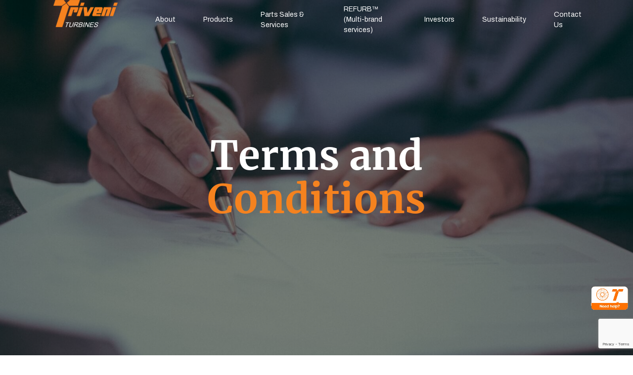

--- FILE ---
content_type: text/html; charset=UTF-8
request_url: https://www.triveniturbines.com/terms-and-conditions/
body_size: 16452
content:
<link href="https://stackpath.bootstrapcdn.com/bootstrap/4.5.2/css/bootstrap.min.css" rel="stylesheet" integrity="sha384-jzrmf1lEw8PhhIY3+Nh9uVqj9TVgpAT+yEaQn2+dNZl5lNRzG68BwlqH9owH2G4l" crossorigin="anonymous"><link rel="preconnect" href="https://fonts.googleapis.com"><link rel="preconnect" href="https://fonts.gstatic.com" crossorigin><link href="https://fonts.googleapis.com/css2?family=Archivo:ital,wght@0,100..900;1,100..900&display=swap" rel="stylesheet"><!doctype html>
<html lang="en-US">

<head>
  <meta charset="UTF-8">
  <meta name="viewport" content="width=device-width, initial-scale=1">
  <meta HTTP-EQUIV="Content-type" CONTENT="text/html; charset=UTF-8">
   <!-- google search console	 -->
  <meta name="google-site-verification" content="Y6VXEtJMi5Q9TZy3q_JqVGfP9ECQZOTOQB5ANeCs2RI" /> 
  <link rel="profile" href="https://gmpg.org/xfn/11">
  <link rel="icon" type="image/x-icon" sizes="32x32" href="https://www.triveniturbines.com/wp-content/themes/socialpanga/assets/img/favicon.png">
  <script>
    var ajaxurl = "https://www.triveniturbines.com/wp-admin/admin-ajax.php";
  </script>
		<!-- Google Tag Manager --> 

		<script>(function(w,d,s,l,i){w[l]=w[l]||[];w[l].push({'gtm.start': 

		new Date().getTime(),event:'gtm.js'});var f=d.getElementsByTagName(s)[0], 

		j=d.createElement(s),dl=l!='dataLayer'?'&l='+l:'';j.async=true;j.src= 

		'https://www.googletagmanager.com/gtm.js?id='+i+dl;f.parentNode.insertBefore(j,f); 

		})(window,document,'script','dataLayer','GTM-NNVD3Q2W');</script> 

		<!-- End Google Tag Manager --> 
	
       <!-- 	Microsoft clarity   -->
	   <script type="text/javascript"> 

    (function(c,l,a,r,i,t,y){ 

        c[a]=c[a]||function(){(c[a].q=c[a].q||[]).push(arguments)}; 

        t=l.createElement(r);t.async=1;t.src="https://www.clarity.ms/tag/"+i; 

        y=l.getElementsByTagName(r)[0];y.parentNode.insertBefore(t,y); 

    })(window, document, "clarity", "script", "nyg50uz1tr"); 

    </script> 
   <!--   	 -->
  <!-- Facebook pixel	 -->
	<!-- Meta Pixel Code --> 

		<script> 

		!function(f,b,e,v,n,t,s) 

		{if(f.fbq)return;n=f.fbq=function(){n.callMethod? 

		n.callMethod.apply(n,arguments):n.queue.push(arguments)}; 

		if(!f._fbq)f._fbq=n;n.push=n;n.loaded=!0;n.version='2.0'; 

		n.queue=[];t=b.createElement(e);t.async=!0; 

		t.src=v;s=b.getElementsByTagName(e)[0]; 

		s.parentNode.insertBefore(t,s)}(window, document,'script', 

		'https://connect.facebook.net/en_US/fbevents.js'); 

		fbq('init', '1555258062033461'); 

		fbq('track', 'PageView'); 

		</script> 

		<noscript><img height="1" width="1" style="display:none" 

		src="https://www.facebook.com/tr?id=1555258062033461&ev=PageView&noscript=1" 

		/></noscript> 

		<!-- End Meta Pixel Code --> 

 
	

  <meta name='robots' content='index, follow, max-image-preview:large, max-snippet:-1, max-video-preview:-1' />

	<!-- This site is optimized with the Yoast SEO plugin v22.1 - https://yoast.com/wordpress/plugins/seo/ -->
	<title>Terms and Conditions - Triveni Turbine Ltd</title>
	<meta name="description" content="Review the terms and conditions for accessing and using the Triveni Turbines website, including disclaimers, user rights, and legal obligations." />
	<link rel="canonical" href="https://www.triveniturbines.com/terms-and-conditions/" />
	<meta property="og:locale" content="en_US" />
	<meta property="og:type" content="article" />
	<meta property="og:title" content="Terms and Conditions - Triveni Turbine Ltd" />
	<meta property="og:description" content="Review the terms and conditions for accessing and using the Triveni Turbines website, including disclaimers, user rights, and legal obligations." />
	<meta property="og:url" content="https://www.triveniturbines.com/terms-and-conditions/" />
	<meta property="og:site_name" content="Triveni Turbine Ltd" />
	<meta property="article:publisher" content="https://www.facebook.com/people/Triveni-Turbines-Ltd/100070007754417/" />
	<meta property="article:modified_time" content="2025-08-25T07:30:49+00:00" />
	<meta property="og:image" content="https://www.triveniturbines.com/wp-content/uploads/2023/12/triveni_0-1.png" />
	<meta property="og:image:width" content="800" />
	<meta property="og:image:height" content="458" />
	<meta property="og:image:type" content="image/png" />
	<meta name="twitter:card" content="summary_large_image" />
	<meta name="twitter:label1" content="Est. reading time" />
	<meta name="twitter:data1" content="3 minutes" />
	<script type="application/ld+json" class="yoast-schema-graph">{"@context":"https://schema.org","@graph":[{"@type":"WebPage","@id":"https://www.triveniturbines.com/terms-and-conditions/","url":"https://www.triveniturbines.com/terms-and-conditions/","name":"Terms and Conditions - Triveni Turbine Ltd","isPartOf":{"@id":"https://www.triveniturbines.com/#website"},"datePublished":"2023-11-30T13:19:18+00:00","dateModified":"2025-08-25T07:30:49+00:00","description":"Review the terms and conditions for accessing and using the Triveni Turbines website, including disclaimers, user rights, and legal obligations.","inLanguage":"en-US","potentialAction":[{"@type":"ReadAction","target":["https://www.triveniturbines.com/terms-and-conditions/"]}]},{"@type":"WebSite","@id":"https://www.triveniturbines.com/#website","url":"https://www.triveniturbines.com/","name":"Triveni Turbine Ltd","description":"","publisher":{"@id":"https://www.triveniturbines.com/#organization"},"potentialAction":[{"@type":"SearchAction","target":{"@type":"EntryPoint","urlTemplate":"https://www.triveniturbines.com/?s={search_term_string}"},"query-input":"required name=search_term_string"}],"inLanguage":"en-US"},{"@type":"Organization","@id":"https://www.triveniturbines.com/#organization","name":"Triveni Turbine Ltd","url":"https://www.triveniturbines.com/","logo":{"@type":"ImageObject","inLanguage":"en-US","@id":"https://www.triveniturbines.com/#/schema/logo/image/","url":"https://www.triveniturbines.com/wp-content/uploads/2023/02/logo2@2x.png","contentUrl":"https://www.triveniturbines.com/wp-content/uploads/2023/02/logo2@2x.png","width":216,"height":92,"caption":"Triveni Turbine Ltd"},"image":{"@id":"https://www.triveniturbines.com/#/schema/logo/image/"},"sameAs":["https://www.facebook.com/people/Triveni-Turbines-Ltd/100070007754417/"]}]}</script>
	<!-- / Yoast SEO plugin. -->


<link rel="alternate" type="application/rss+xml" title="Triveni Turbine Ltd &raquo; Feed" href="https://www.triveniturbines.com/feed/" />
<link rel="alternate" type="application/rss+xml" title="Triveni Turbine Ltd &raquo; Comments Feed" href="https://www.triveniturbines.com/comments/feed/" />
<script>
window._wpemojiSettings = {"baseUrl":"https:\/\/s.w.org\/images\/core\/emoji\/14.0.0\/72x72\/","ext":".png","svgUrl":"https:\/\/s.w.org\/images\/core\/emoji\/14.0.0\/svg\/","svgExt":".svg","source":{"concatemoji":"https:\/\/www.triveniturbines.com\/wp-includes\/js\/wp-emoji-release.min.js?ver=7200f75253dbe2660176400f0bc8df52"}};
/*! This file is auto-generated */
!function(i,n){var o,s,e;function c(e){try{var t={supportTests:e,timestamp:(new Date).valueOf()};sessionStorage.setItem(o,JSON.stringify(t))}catch(e){}}function p(e,t,n){e.clearRect(0,0,e.canvas.width,e.canvas.height),e.fillText(t,0,0);var t=new Uint32Array(e.getImageData(0,0,e.canvas.width,e.canvas.height).data),r=(e.clearRect(0,0,e.canvas.width,e.canvas.height),e.fillText(n,0,0),new Uint32Array(e.getImageData(0,0,e.canvas.width,e.canvas.height).data));return t.every(function(e,t){return e===r[t]})}function u(e,t,n){switch(t){case"flag":return n(e,"\ud83c\udff3\ufe0f\u200d\u26a7\ufe0f","\ud83c\udff3\ufe0f\u200b\u26a7\ufe0f")?!1:!n(e,"\ud83c\uddfa\ud83c\uddf3","\ud83c\uddfa\u200b\ud83c\uddf3")&&!n(e,"\ud83c\udff4\udb40\udc67\udb40\udc62\udb40\udc65\udb40\udc6e\udb40\udc67\udb40\udc7f","\ud83c\udff4\u200b\udb40\udc67\u200b\udb40\udc62\u200b\udb40\udc65\u200b\udb40\udc6e\u200b\udb40\udc67\u200b\udb40\udc7f");case"emoji":return!n(e,"\ud83e\udef1\ud83c\udffb\u200d\ud83e\udef2\ud83c\udfff","\ud83e\udef1\ud83c\udffb\u200b\ud83e\udef2\ud83c\udfff")}return!1}function f(e,t,n){var r="undefined"!=typeof WorkerGlobalScope&&self instanceof WorkerGlobalScope?new OffscreenCanvas(300,150):i.createElement("canvas"),a=r.getContext("2d",{willReadFrequently:!0}),o=(a.textBaseline="top",a.font="600 32px Arial",{});return e.forEach(function(e){o[e]=t(a,e,n)}),o}function t(e){var t=i.createElement("script");t.src=e,t.defer=!0,i.head.appendChild(t)}"undefined"!=typeof Promise&&(o="wpEmojiSettingsSupports",s=["flag","emoji"],n.supports={everything:!0,everythingExceptFlag:!0},e=new Promise(function(e){i.addEventListener("DOMContentLoaded",e,{once:!0})}),new Promise(function(t){var n=function(){try{var e=JSON.parse(sessionStorage.getItem(o));if("object"==typeof e&&"number"==typeof e.timestamp&&(new Date).valueOf()<e.timestamp+604800&&"object"==typeof e.supportTests)return e.supportTests}catch(e){}return null}();if(!n){if("undefined"!=typeof Worker&&"undefined"!=typeof OffscreenCanvas&&"undefined"!=typeof URL&&URL.createObjectURL&&"undefined"!=typeof Blob)try{var e="postMessage("+f.toString()+"("+[JSON.stringify(s),u.toString(),p.toString()].join(",")+"));",r=new Blob([e],{type:"text/javascript"}),a=new Worker(URL.createObjectURL(r),{name:"wpTestEmojiSupports"});return void(a.onmessage=function(e){c(n=e.data),a.terminate(),t(n)})}catch(e){}c(n=f(s,u,p))}t(n)}).then(function(e){for(var t in e)n.supports[t]=e[t],n.supports.everything=n.supports.everything&&n.supports[t],"flag"!==t&&(n.supports.everythingExceptFlag=n.supports.everythingExceptFlag&&n.supports[t]);n.supports.everythingExceptFlag=n.supports.everythingExceptFlag&&!n.supports.flag,n.DOMReady=!1,n.readyCallback=function(){n.DOMReady=!0}}).then(function(){return e}).then(function(){var e;n.supports.everything||(n.readyCallback(),(e=n.source||{}).concatemoji?t(e.concatemoji):e.wpemoji&&e.twemoji&&(t(e.twemoji),t(e.wpemoji)))}))}((window,document),window._wpemojiSettings);
</script>
<style id='wp-emoji-styles-inline-css'>

	img.wp-smiley, img.emoji {
		display: inline !important;
		border: none !important;
		box-shadow: none !important;
		height: 1em !important;
		width: 1em !important;
		margin: 0 0.07em !important;
		vertical-align: -0.1em !important;
		background: none !important;
		padding: 0 !important;
	}
</style>
<link rel='stylesheet' id='wp-block-library-css' href='https://www.triveniturbines.com/wp-includes/css/dist/block-library/style.min.css?ver=7200f75253dbe2660176400f0bc8df52' media='all' />
<style id='classic-theme-styles-inline-css'>
/*! This file is auto-generated */
.wp-block-button__link{color:#fff;background-color:#32373c;border-radius:9999px;box-shadow:none;text-decoration:none;padding:calc(.667em + 2px) calc(1.333em + 2px);font-size:1.125em}.wp-block-file__button{background:#32373c;color:#fff;text-decoration:none}
</style>
<style id='global-styles-inline-css'>
body{--wp--preset--color--black: #000000;--wp--preset--color--cyan-bluish-gray: #abb8c3;--wp--preset--color--white: #ffffff;--wp--preset--color--pale-pink: #f78da7;--wp--preset--color--vivid-red: #cf2e2e;--wp--preset--color--luminous-vivid-orange: #ff6900;--wp--preset--color--luminous-vivid-amber: #fcb900;--wp--preset--color--light-green-cyan: #7bdcb5;--wp--preset--color--vivid-green-cyan: #00d084;--wp--preset--color--pale-cyan-blue: #8ed1fc;--wp--preset--color--vivid-cyan-blue: #0693e3;--wp--preset--color--vivid-purple: #9b51e0;--wp--preset--gradient--vivid-cyan-blue-to-vivid-purple: linear-gradient(135deg,rgba(6,147,227,1) 0%,rgb(155,81,224) 100%);--wp--preset--gradient--light-green-cyan-to-vivid-green-cyan: linear-gradient(135deg,rgb(122,220,180) 0%,rgb(0,208,130) 100%);--wp--preset--gradient--luminous-vivid-amber-to-luminous-vivid-orange: linear-gradient(135deg,rgba(252,185,0,1) 0%,rgba(255,105,0,1) 100%);--wp--preset--gradient--luminous-vivid-orange-to-vivid-red: linear-gradient(135deg,rgba(255,105,0,1) 0%,rgb(207,46,46) 100%);--wp--preset--gradient--very-light-gray-to-cyan-bluish-gray: linear-gradient(135deg,rgb(238,238,238) 0%,rgb(169,184,195) 100%);--wp--preset--gradient--cool-to-warm-spectrum: linear-gradient(135deg,rgb(74,234,220) 0%,rgb(151,120,209) 20%,rgb(207,42,186) 40%,rgb(238,44,130) 60%,rgb(251,105,98) 80%,rgb(254,248,76) 100%);--wp--preset--gradient--blush-light-purple: linear-gradient(135deg,rgb(255,206,236) 0%,rgb(152,150,240) 100%);--wp--preset--gradient--blush-bordeaux: linear-gradient(135deg,rgb(254,205,165) 0%,rgb(254,45,45) 50%,rgb(107,0,62) 100%);--wp--preset--gradient--luminous-dusk: linear-gradient(135deg,rgb(255,203,112) 0%,rgb(199,81,192) 50%,rgb(65,88,208) 100%);--wp--preset--gradient--pale-ocean: linear-gradient(135deg,rgb(255,245,203) 0%,rgb(182,227,212) 50%,rgb(51,167,181) 100%);--wp--preset--gradient--electric-grass: linear-gradient(135deg,rgb(202,248,128) 0%,rgb(113,206,126) 100%);--wp--preset--gradient--midnight: linear-gradient(135deg,rgb(2,3,129) 0%,rgb(40,116,252) 100%);--wp--preset--font-size--small: 13px;--wp--preset--font-size--medium: 20px;--wp--preset--font-size--large: 36px;--wp--preset--font-size--x-large: 42px;--wp--preset--spacing--20: 0.44rem;--wp--preset--spacing--30: 0.67rem;--wp--preset--spacing--40: 1rem;--wp--preset--spacing--50: 1.5rem;--wp--preset--spacing--60: 2.25rem;--wp--preset--spacing--70: 3.38rem;--wp--preset--spacing--80: 5.06rem;--wp--preset--shadow--natural: 6px 6px 9px rgba(0, 0, 0, 0.2);--wp--preset--shadow--deep: 12px 12px 50px rgba(0, 0, 0, 0.4);--wp--preset--shadow--sharp: 6px 6px 0px rgba(0, 0, 0, 0.2);--wp--preset--shadow--outlined: 6px 6px 0px -3px rgba(255, 255, 255, 1), 6px 6px rgba(0, 0, 0, 1);--wp--preset--shadow--crisp: 6px 6px 0px rgba(0, 0, 0, 1);}:where(.is-layout-flex){gap: 0.5em;}:where(.is-layout-grid){gap: 0.5em;}body .is-layout-flow > .alignleft{float: left;margin-inline-start: 0;margin-inline-end: 2em;}body .is-layout-flow > .alignright{float: right;margin-inline-start: 2em;margin-inline-end: 0;}body .is-layout-flow > .aligncenter{margin-left: auto !important;margin-right: auto !important;}body .is-layout-constrained > .alignleft{float: left;margin-inline-start: 0;margin-inline-end: 2em;}body .is-layout-constrained > .alignright{float: right;margin-inline-start: 2em;margin-inline-end: 0;}body .is-layout-constrained > .aligncenter{margin-left: auto !important;margin-right: auto !important;}body .is-layout-constrained > :where(:not(.alignleft):not(.alignright):not(.alignfull)){max-width: var(--wp--style--global--content-size);margin-left: auto !important;margin-right: auto !important;}body .is-layout-constrained > .alignwide{max-width: var(--wp--style--global--wide-size);}body .is-layout-flex{display: flex;}body .is-layout-flex{flex-wrap: wrap;align-items: center;}body .is-layout-flex > *{margin: 0;}body .is-layout-grid{display: grid;}body .is-layout-grid > *{margin: 0;}:where(.wp-block-columns.is-layout-flex){gap: 2em;}:where(.wp-block-columns.is-layout-grid){gap: 2em;}:where(.wp-block-post-template.is-layout-flex){gap: 1.25em;}:where(.wp-block-post-template.is-layout-grid){gap: 1.25em;}.has-black-color{color: var(--wp--preset--color--black) !important;}.has-cyan-bluish-gray-color{color: var(--wp--preset--color--cyan-bluish-gray) !important;}.has-white-color{color: var(--wp--preset--color--white) !important;}.has-pale-pink-color{color: var(--wp--preset--color--pale-pink) !important;}.has-vivid-red-color{color: var(--wp--preset--color--vivid-red) !important;}.has-luminous-vivid-orange-color{color: var(--wp--preset--color--luminous-vivid-orange) !important;}.has-luminous-vivid-amber-color{color: var(--wp--preset--color--luminous-vivid-amber) !important;}.has-light-green-cyan-color{color: var(--wp--preset--color--light-green-cyan) !important;}.has-vivid-green-cyan-color{color: var(--wp--preset--color--vivid-green-cyan) !important;}.has-pale-cyan-blue-color{color: var(--wp--preset--color--pale-cyan-blue) !important;}.has-vivid-cyan-blue-color{color: var(--wp--preset--color--vivid-cyan-blue) !important;}.has-vivid-purple-color{color: var(--wp--preset--color--vivid-purple) !important;}.has-black-background-color{background-color: var(--wp--preset--color--black) !important;}.has-cyan-bluish-gray-background-color{background-color: var(--wp--preset--color--cyan-bluish-gray) !important;}.has-white-background-color{background-color: var(--wp--preset--color--white) !important;}.has-pale-pink-background-color{background-color: var(--wp--preset--color--pale-pink) !important;}.has-vivid-red-background-color{background-color: var(--wp--preset--color--vivid-red) !important;}.has-luminous-vivid-orange-background-color{background-color: var(--wp--preset--color--luminous-vivid-orange) !important;}.has-luminous-vivid-amber-background-color{background-color: var(--wp--preset--color--luminous-vivid-amber) !important;}.has-light-green-cyan-background-color{background-color: var(--wp--preset--color--light-green-cyan) !important;}.has-vivid-green-cyan-background-color{background-color: var(--wp--preset--color--vivid-green-cyan) !important;}.has-pale-cyan-blue-background-color{background-color: var(--wp--preset--color--pale-cyan-blue) !important;}.has-vivid-cyan-blue-background-color{background-color: var(--wp--preset--color--vivid-cyan-blue) !important;}.has-vivid-purple-background-color{background-color: var(--wp--preset--color--vivid-purple) !important;}.has-black-border-color{border-color: var(--wp--preset--color--black) !important;}.has-cyan-bluish-gray-border-color{border-color: var(--wp--preset--color--cyan-bluish-gray) !important;}.has-white-border-color{border-color: var(--wp--preset--color--white) !important;}.has-pale-pink-border-color{border-color: var(--wp--preset--color--pale-pink) !important;}.has-vivid-red-border-color{border-color: var(--wp--preset--color--vivid-red) !important;}.has-luminous-vivid-orange-border-color{border-color: var(--wp--preset--color--luminous-vivid-orange) !important;}.has-luminous-vivid-amber-border-color{border-color: var(--wp--preset--color--luminous-vivid-amber) !important;}.has-light-green-cyan-border-color{border-color: var(--wp--preset--color--light-green-cyan) !important;}.has-vivid-green-cyan-border-color{border-color: var(--wp--preset--color--vivid-green-cyan) !important;}.has-pale-cyan-blue-border-color{border-color: var(--wp--preset--color--pale-cyan-blue) !important;}.has-vivid-cyan-blue-border-color{border-color: var(--wp--preset--color--vivid-cyan-blue) !important;}.has-vivid-purple-border-color{border-color: var(--wp--preset--color--vivid-purple) !important;}.has-vivid-cyan-blue-to-vivid-purple-gradient-background{background: var(--wp--preset--gradient--vivid-cyan-blue-to-vivid-purple) !important;}.has-light-green-cyan-to-vivid-green-cyan-gradient-background{background: var(--wp--preset--gradient--light-green-cyan-to-vivid-green-cyan) !important;}.has-luminous-vivid-amber-to-luminous-vivid-orange-gradient-background{background: var(--wp--preset--gradient--luminous-vivid-amber-to-luminous-vivid-orange) !important;}.has-luminous-vivid-orange-to-vivid-red-gradient-background{background: var(--wp--preset--gradient--luminous-vivid-orange-to-vivid-red) !important;}.has-very-light-gray-to-cyan-bluish-gray-gradient-background{background: var(--wp--preset--gradient--very-light-gray-to-cyan-bluish-gray) !important;}.has-cool-to-warm-spectrum-gradient-background{background: var(--wp--preset--gradient--cool-to-warm-spectrum) !important;}.has-blush-light-purple-gradient-background{background: var(--wp--preset--gradient--blush-light-purple) !important;}.has-blush-bordeaux-gradient-background{background: var(--wp--preset--gradient--blush-bordeaux) !important;}.has-luminous-dusk-gradient-background{background: var(--wp--preset--gradient--luminous-dusk) !important;}.has-pale-ocean-gradient-background{background: var(--wp--preset--gradient--pale-ocean) !important;}.has-electric-grass-gradient-background{background: var(--wp--preset--gradient--electric-grass) !important;}.has-midnight-gradient-background{background: var(--wp--preset--gradient--midnight) !important;}.has-small-font-size{font-size: var(--wp--preset--font-size--small) !important;}.has-medium-font-size{font-size: var(--wp--preset--font-size--medium) !important;}.has-large-font-size{font-size: var(--wp--preset--font-size--large) !important;}.has-x-large-font-size{font-size: var(--wp--preset--font-size--x-large) !important;}
.wp-block-navigation a:where(:not(.wp-element-button)){color: inherit;}
:where(.wp-block-post-template.is-layout-flex){gap: 1.25em;}:where(.wp-block-post-template.is-layout-grid){gap: 1.25em;}
:where(.wp-block-columns.is-layout-flex){gap: 2em;}:where(.wp-block-columns.is-layout-grid){gap: 2em;}
.wp-block-pullquote{font-size: 1.5em;line-height: 1.6;}
</style>
<link rel='stylesheet' id='contact-form-7-css' href='https://www.triveniturbines.com/wp-content/plugins/contact-form-7/includes/css/styles.css?ver=5.8.7' media='all' />
<link rel='stylesheet' id='cmplz-general-css' href='https://www.triveniturbines.com/wp-content/plugins/complianz-gdpr/assets/css/cookieblocker.min.css?ver=6.5.6' media='all' />
<link rel='stylesheet' id='swiper-style-css' href='https://www.triveniturbines.com/wp-content/themes/socialpanga/assets/css/libraries/swiper.min.css' media='all' />
<link rel='stylesheet' id='animate-css-style-css' href='https://www.triveniturbines.com/wp-content/themes/socialpanga/assets/css/libraries/animate.min.css' media='all' />
<link rel='stylesheet' id='main-style-css' href='https://www.triveniturbines.com/wp-content/themes/socialpanga/assets/css/main.min.css' media='all' />
<link rel='stylesheet' id='cf7cf-style-css' href='https://www.triveniturbines.com/wp-content/plugins/cf7-conditional-fields/style.css?ver=2.4.8' media='all' />
<script src="https://www.triveniturbines.com/wp-includes/js/jquery/jquery.min.js?ver=3.7.1" id="jquery-core-js"></script>
<script src="https://www.triveniturbines.com/wp-includes/js/jquery/jquery-migrate.min.js?ver=3.4.1" id="jquery-migrate-js"></script>
<link rel="https://api.w.org/" href="https://www.triveniturbines.com/wp-json/" /><link rel="alternate" type="application/json" href="https://www.triveniturbines.com/wp-json/wp/v2/pages/5575" /><link rel="EditURI" type="application/rsd+xml" title="RSD" href="https://www.triveniturbines.com/xmlrpc.php?rsd" />

<link rel='shortlink' href='https://www.triveniturbines.com/?p=5575' />
<link rel="alternate" type="application/json+oembed" href="https://www.triveniturbines.com/wp-json/oembed/1.0/embed?url=https%3A%2F%2Fwww.triveniturbines.com%2Fterms-and-conditions%2F" />
<link rel="alternate" type="text/xml+oembed" href="https://www.triveniturbines.com/wp-json/oembed/1.0/embed?url=https%3A%2F%2Fwww.triveniturbines.com%2Fterms-and-conditions%2F&#038;format=xml" />
<style>.cmplz-hidden{display:none!important;}</style><link rel="icon" href="https://www.triveniturbines.com/wp-content/uploads/2023/10/cropped-favicon-32x32.png" sizes="32x32" />
<link rel="icon" href="https://www.triveniturbines.com/wp-content/uploads/2023/10/cropped-favicon-192x192.png" sizes="192x192" />
<link rel="apple-touch-icon" href="https://www.triveniturbines.com/wp-content/uploads/2023/10/cropped-favicon-180x180.png" />
<meta name="msapplication-TileImage" content="https://www.triveniturbines.com/wp-content/uploads/2023/10/cropped-favicon-270x270.png" />
		<style id="wp-custom-css">
			.s-service-intro .xs-txt {
	display:none;
}

.s-project__caption {
	display:none;
}

.adress-details {
	color:#f5821f;
}
.s-experience__img {
    box-shadow: none !important;
}

/* For SEO suggestion changing the H2 & H3 Tag Style */
h3.as-paragraph {
    font-family: 'Archivo', sans-serif;
    font-style: normal;
    font-weight: 700;
    color: rgb(28, 27, 27);
    font-size: 16px;
    line-height: 24px;
    margin: 0 0 15px 0;
}
h2.as-paragraph {
    font-family: 'Archivo', sans-serif;
    font-style: normal;
    font-weight: 700;
    color: rgb(28, 27, 27);
    font-size: 16px;
    line-height: 24px;
    margin: 0 0 15px 0;
}

/*To enable the country code field in contact form 7  */
.phone-group {
    display: flex;
    gap: 10px;
    width: 100%;
}

.phone-group .country-code {
    flex: 0 0 130px; /* small box */
}

.phone-group .phone-input {
    flex: 1;
}

/* Ensure inputs are clickable */
.phone-group select,
.phone-group input {
    width: 100%;
    height: 48px;
    padding: 10px;
    box-sizing: border-box;
    pointer-events: auto;
}

		</style>
		
      <!-- Google tag (gtag.js) --> <script type="text/plain" data-service="google-analytics" data-category="statistics" async data-cmplz-src="https://www.googletagmanager.com/gtag/js?id=G-ZB7GPHTW12"></script> <script> window.dataLayer = window.dataLayer || []; function gtag(){dataLayer.push(arguments);} gtag('js', new Date()); gtag('config', 'G-ZB7GPHTW12'); </script>    
</head>

<body data-cmplz=1 class="privacy-policy page-template page-template-templates page-template-template-privacy page-template-templatestemplate-privacy-php page page-id-5575 wp-custom-logo">
		<!-- Google Tag Manager (noscript) --> 

	<noscript><iframe src="https://www.googletagmanager.com/ns.html?id=GTM-NNVD3Q2W" 

	height="0" width="0" style="display:none;visibility:hidden"></iframe></noscript> 

	<!-- End Google Tag Manager (noscript) --> 

  
    <header id="masthead" class="site-header">
    <div class="navbar">
      <div class="container">
        <nav class="navbar-nav">
          <a href="https://www.triveniturbines.com/" class="header-logo-link" rel="home"><img width="216" height="92" src="https://www.triveniturbines.com/wp-content/uploads/2023/02/logo2@2x.png" class="header-logo-img" alt="Triveni Turbine Ltd" decoding="async" /></a>          <button class="nav-toggler" onclick="toggleNavMenu()">
            <span class="nav-toggler-icon nav-toggler-icon__open">&equiv;</span>
            <span class="nav-toggler-icon nav-toggler-icon__close">&times;</span>
            <span class="visually-hidden">Toggle Menu</span>
          </button>
          <ul id="menu-primary-menu" class="nav-list"><li  id="menu-item-234" class="nav-item menu-item menu-item-type-post_type menu-item-object-page nav-item nav-item-234 nav-item"><a href="https://www.triveniturbines.com/about/" class="nav-link ">About</a></li>
<li  id="menu-item-231" class="nav-item menu-item menu-item-type-post_type menu-item-object-page nav-item nav-item-231 nav-item"><a href="https://www.triveniturbines.com/products/" class="nav-link ">Products</a></li>
<li  id="menu-item-251" class="menu-item menu-item-type-post_type menu-item-object-page nav-item nav-item-251 nav-item"><a href="https://www.triveniturbines.com/parts-sales-services/" class="nav-link ">Parts Sales &amp; Services</a></li>
<li  id="menu-item-1128" class="menu-item menu-item-type-post_type menu-item-object-page nav-item nav-item-1128 nav-item"><a href="https://www.triveniturbines.com/refurb/" class="nav-link ">REFURB™<br>(Multi-brand services)</a></li>
<li  id="menu-item-4632" class="nav-item menu-item menu-item-type-post_type menu-item-object-page nav-item nav-item-4632 nav-item"><a href="https://www.triveniturbines.com/investors/" class="nav-link ">Investors</a></li>
<li  id="menu-item-2822" class="menu-item menu-item-type-post_type menu-item-object-page nav-item nav-item-2822 nav-item"><a href="https://www.triveniturbines.com/sustainability/" class="nav-link ">Sustainability</a></li>
<li  id="menu-item-4631" class="nav-item menu-item menu-item-type-post_type menu-item-object-page nav-item nav-item-4631 nav-item"><a href="https://www.triveniturbines.com/contact-us/" class="nav-link ">Contact Us</a></li>
</ul>        </nav>
      </div>
    </div>
  </header><!-- #masthead --><main id="primary">
      <section class="s-hero">
          <picture>
        <source media="(min-width:1199.98px)" srcset="https://www.triveniturbines.com/wp-content/uploads/2023/12/Privacy_Terms_Disclaimer.jpg">
        <source media="(min-width:767.98px)" srcset="https://www.triveniturbines.com/wp-content/uploads/2023/12/Privacy_Terms_Disclaimer.jpg">
        <img src="https://www.triveniturbines.com/wp-content/uploads/2023/12/Privacy_Terms_Disclaimer.jpg" alt="Privacy Terms Disclaimer">
      </picture>
          <h1>
        <span>Terms and<br /><span class="highlight">Conditions</span></span>
      </h1>
      </section>
    <section class="s-privacy-intro py-5">
        <div class="container">
            <div class="row">
                <div class="col-12 col-xl-12 text-col">
                    
<h3 class="wp-block-heading"><mark style="background-color:rgba(0, 0, 0, 0)" class="has-inline-color has-luminous-vivid-orange-color">Terms and Conditions</mark></h3>



<p></p>



<p>The following are terms and conditions for accessing our website. By accessing, browsing and/or using this web site, you acknowledge that you have read, understood, and agree to these terms and conditions. If you do not agree to the specified terms and conditions, we suggest you not to use this website.</p>



<p>Any/all information on this website may be changed or updated without notice.</p>



<p>This website contains copyright information which cannot be re-produced by you without the prior written approval from Triveni. By giving information, Triveni does not grant any licenses to any copyrights or any other intellectual property rights. Information on this Web site may contain technical inaccuracies or typographical errors and you will not hold Triveni responsible for losses/difficulties occurring because of such inaccuracies and errors. Triveni assumes no responsibility regarding the accuracy and use of such information is at the recipient&#8217;s own risk. Any information or material sent to Triveni through this website will be deemed NOT to be confidential. By sending Triveni any information or material, you grant Triveni an unrestricted, irrevocable license to use, reproduce, display, perform, modify, transmit and distribute those materials or information, and you also agree that Triveni is free to use any ideas, concepts, know-how or techniques that you send us for any purpose.</p>



<p>Triveni makes no representations whatsoever about any other website which may be linked from this website. A link to a non-Triveni Web site does not mean that Triveni endorses or accepts any responsibility for the content, or the use, of such Web site. It is up to you to take precautions to ensure that whatever you select for your use is free of such items as viruses, worms, trojan horses and other items of a destructive nature.</p>



<p>When you access a non-Triveni Web site, even one that may contain our name / logo, please understand that it is independent from Triveni, and that Triveni has no control over the content on that Web site.</p>



<p>In no event will Triveni be liable to any party for any direct, indirect, special or other consequential damages for any use of this web site, or on any other hyper linked website, including, without limitation, any lost profits, business interruption, loss of programs or other data on your information handling system or otherwise, even if we are expressly advised of the possibility of such damages.</p>



<p>All information is provided by Triveni on an &#8220;as is&#8221; basis only. Triveni provides no representations and warranties, express or implied, including the implied warranties of fitness for a particular purpose, merchantability and non-infringement. Triveni may at any time revise these terms by updating this posting. By using this web site, you agree to be bound by any such revisions and should therefore periodically visit this page to determine the then current terms and conditions for accessing / using this website.</p>
                    <div class="">
                        <p>
                            <!-- <a class="btn btn-primary" data-toggle="collapse" href="#collapseExample" role="button" aria-expanded="false" aria-controls="collapseExample">
                                Know More
                            </a> -->
                            <a class="btn btn-primary" data-toggle="collapse" href="#collapseExample" role="button" aria-expanded="false" aria-controls="collapseExample" style="display: block; margin: 0 auto;height:50px;width:200px;">
                            Know More
                        </a>

                            <!-- <button class="btn btn-primary" type="button" data-toggle="collapse" data-target="#collapseExample" aria-expanded="false" aria-controls="collapseExample">
                                Button with data-target
                            </button> -->
                        </p>
                        <div class="collapse" id="collapseExample">
                            <div class="card card-body">
                            <p>Our website cookies do not gather personal information stored on your device. The cookie used is solely for our website's function. By clicking “Accept All Cookies," you consent to the storage of cookies on your device and to the associated processing of data to enhance site navigation, analyze site usage and targeted ads, analyze our website traffic, understand where our visitors are coming from, and improve our performance efforts. You can withdraw your consent at any time via the “Manage Preferences” button in our Cookie Notice. This cookie does not apply to any of your activities after you leave our site. You can modify your preferences and prevent certain types of cookies from being stored on your computer while browsing our website. You can also delete any cookies already stored on your computer but remember that deleting cookies may prevent you from using parts of our website. For example, these cookies may track things such as how long you spend on the website or the pages you visit, which helps us understand how we can improve our website for you.</p>

                          <p>The information collected through these tracking and performance cookies does not identify any individual visitor.</p>

                          <p>Our website uses cookies based on the following legal bases:</p>

                          <ul>
                              <li><strong>Strictly necessary cookies:</strong> These cookies are essential for the operation of our website and are used to provide you with the services you have requested, such as logging in to secure areas of the website.</li>
                              <li><strong>Performance cookies:</strong> These cookies collect information about how you use our website, such as which pages you visit most often and how long you spend on each page. This information helps us to improve our website and make it more user-friendly.</li>
                              <li><strong>Functional cookies:</strong> These cookies allow us to remember your preferences, such as your language settings and region. This helps us to provide you with a more personalized experience on our website.</li>
                              <li><strong>Targeting cookies:</strong> These cookies are used to track your browsing activity across different websites. This information is used to deliver advertising that is relevant to your interests.</li>
                          </ul>

                          <p>If you have any questions about our cookie notice or your data privacy rights, please write to us at <a href="mailto:customercare@triveniturbines.com">customercare@triveniturbines.com</a></p>

                          <p>This Notice is compliant with the following data privacy laws:</p>

                          <ul>
                              <li>General Data Protection Regulation (GDPR)</li>
                              <li>California Consumer Privacy Act (CCPA)</li>
                          </ul>

                          <p>We may update this list as required by new or amended data privacy laws.</p>

                          <h5>Consent:</h5>

                          <p>By submitting your email and phone number through our website contact form, you consent to the use of cookies and the storage of your information. Your data may be retained for an extended period to help us respond to your inquiries and improve our services.</p>

                          <p><strong>1.1</strong> Contact Us form. By sending information of contact number and email ID in the Contact Us form, you authorise us to collect any information you make available to us when accessing or using our Services. This may include contact information such as your given name, email ID, phone and mobile numbers, any additional comments, and similar data or information.</p>

                          <p><strong>1.2</strong> User Content. If you interact with us over the phone or in writing, we may collect suggestions, questions, comments, feedback, and other information you send to us, that you provide to us when you contact us, or that you post using our Services (including information in alerts, folders, notes, and shares of content) and similar data.</p>
                            </div>
                        </div>
                    </div>
                </div>
            </div>
        </div>
    </section>
</main>
<script src="https://code.jquery.com/jquery-3.5.1.slim.min.js" integrity="sha384-DfXdz2htPH0lsSSs5nCTpuj/zy4C+OGpamoFVy38MVBnE+IbbVYUew+OrCXaRkfj" crossorigin="anonymous"></script><script src="https://cdn.jsdelivr.net/npm/@popperjs/core@2.9.2/dist/umd/popper.min.js" integrity="sha384-IQsoLXlkwbyMJ0K6Q2s8VHAXLRgkMoJAe1Z9b2V+Nc0IMsAAT5Qu3POcWQ3PvF6" crossorigin="anonymous"></script><script src="https://maxcdn.bootstrapcdn.com/bootstrap/4.0.0/js/bootstrap.min.js"></script><!-- Footer Begins Here -->
<footer id="colophon" class="site-footer">
	<div class="container">
		<div class="row mb-md-5">
			<div class="col-md-4 col-xl mb-5">
				<a href="https://www.triveniturbines.com/" class="header-logo-link" rel="home"><img width="216" height="92" src="https://www.triveniturbines.com/wp-content/uploads/2023/02/logo2@2x.png" class="header-logo-img" alt="Triveni Turbine Ltd" decoding="async" /></a>			</div>
			<div class="col-md-8 col-xl-9 mb-5">
				<div class="footer-search-wrap">
					<form role="search" method="get" class="search-form" action="https://www.triveniturbines.com/">
  <label>
    <span class="screen-reader-text">Search for:</span>
    <input type="search" class="search-field" placeholder="I'm looking for..." value="" name="s">
  </label>
  <button type="submit" class="search-submit" title="Search"><span class="screen-reader-text">Search</span></button>
</form>				</div>
			</div>
		</div>
		<div class="row">
							<div class="col-12 col-md-4 col-lg-3 footer__col mb-5">
					<h2 class="h6 footer__col-heading">
						Business					</h2>
					<ul id="menu-business" class="footer__list"><li  id="menu-item-245" class="menu-item menu-item-type-post_type menu-item-object-page nav-item nav-item-245 footer__item"><a href="https://www.triveniturbines.com/products/" class="nav-link ">Products</a></li>
<li  id="menu-item-255" class="menu-item menu-item-type-post_type menu-item-object-page nav-item nav-item-255 footer__item"><a href="https://www.triveniturbines.com/parts-sales-services/" class="nav-link ">Parts Sales &amp; Services</a></li>
<li  id="menu-item-5687" class="menu-item menu-item-type-post_type menu-item-object-page nav-item nav-item-5687 footer__item"><a href="https://www.triveniturbines.com/refurb/" class="nav-link ">REFURB™<br>(Multi-brand services)</a></li>
<li  id="menu-item-254" class="menu-item menu-item-type-post_type menu-item-object-page nav-item nav-item-254 footer__item"><a href="https://www.triveniturbines.com/industries-list/" class="nav-link ">Industries</a></li>
</ul>				</div>
							<div class="col-12 col-md-4 col-lg-3 footer__col mb-5">
					<h2 class="h6 footer__col-heading">
						Our Expertise					</h2>
					<ul id="menu-our-expertise" class="footer__list"><li  id="menu-item-2775" class="menu-item menu-item-type-custom menu-item-object-custom nav-item nav-item-2775 footer__item"><a href="/manufacturing/#manufacture-excellence" class="nav-link ">Manufacturing Excellence</a></li>
<li  id="menu-item-1846" class="menu-item menu-item-type-post_type menu-item-object-page nav-item nav-item-1846 footer__item"><a href="https://www.triveniturbines.com/quality/" class="nav-link ">Quality</a></li>
<li  id="menu-item-4246" class="menu-item menu-item-type-post_type menu-item-object-page nav-item nav-item-4246 footer__item"><a href="https://www.triveniturbines.com/innovation/" class="nav-link ">Innovation</a></li>
<li  id="menu-item-4248" class="menu-item menu-item-type-post_type menu-item-object-page nav-item nav-item-4248 footer__item"><a href="https://www.triveniturbines.com/sustainability/" class="nav-link ">Sustainability</a></li>
</ul>				</div>
							<div class="col-12 col-md-4 col-lg-3 footer__col mb-5">
					<h2 class="h6 footer__col-heading">
						Other					</h2>
					<ul id="menu-other" class="footer__list"><li  id="menu-item-5885" class="menu-item menu-item-type-post_type menu-item-object-page nav-item nav-item-5885 footer__item"><a href="https://www.triveniturbines.com/blogs/" class="nav-link ">Blogs</a></li>
<li  id="menu-item-4630" class="menu-item menu-item-type-post_type menu-item-object-page nav-item nav-item-4630 footer__item"><a href="https://www.triveniturbines.com/contact-us/" class="nav-link ">Contact Us</a></li>
<li  id="menu-item-4245" class="menu-item menu-item-type-custom menu-item-object-custom nav-item nav-item-4245 footer__item"><a href="/contact-us/#contact" class="nav-link ">Enquiries</a></li>
<li  id="menu-item-4295" class="menu-item menu-item-type-post_type menu-item-object-page nav-item nav-item-4295 footer__item"><a href="https://www.triveniturbines.com/privacy-policy/" class="nav-link ">Privacy Policy</a></li>
<li  id="menu-item-4310" class="menu-item menu-item-type-post_type menu-item-object-page nav-item nav-item-4310 footer__item"><a href="https://www.triveniturbines.com/disclaimer/" class="nav-link ">Disclaimer</a></li>
<li  id="menu-item-5908" class="menu-item menu-item-type-custom menu-item-object-custom nav-item nav-item-5908 footer__item"><a target="_blank" href="https://smartodr.in/login" class="nav-link ">ODR Platform</a></li>
</ul>				</div>
							<div class="col-12 col-md-4 col-lg-3 footer__col mb-5">
					<h2 class="h6 footer__col-heading">
						Downloads					</h2>
					<ul id="menu-downloads" class="footer__list"><li  id="menu-item-4460" class="menu-item menu-item-type-post_type menu-item-object-page nav-item nav-item-4460 footer__item"><a href="https://www.triveniturbines.com/brochures/" class="nav-link ">Brochures</a></li>
<li  id="menu-item-4470" class="menu-item menu-item-type-post_type menu-item-object-page nav-item nav-item-4470 footer__item"><a href="https://www.triveniturbines.com/case-studies/" class="nav-link ">Case Studies</a></li>
<li  id="menu-item-5075" class="menu-item menu-item-type-post_type menu-item-object-page nav-item nav-item-5075 footer__item"><a href="https://www.triveniturbines.com/business-presentations/" class="nav-link ">Business Presentations</a></li>
</ul>				</div>
							<div class="col-12 col-md-4 col-lg-3 footer__col mb-5">
					<h2 class="h6 footer__col-heading">
						Media Room					</h2>
					<ul id="menu-media-room" class="footer__list"><li  id="menu-item-39" class="menu-item menu-item-type-custom menu-item-object-custom nav-item nav-item-39 footer__item"><a href="/media/" class="nav-link ">Events</a></li>
<li  id="menu-item-40" class="menu-item menu-item-type-custom menu-item-object-custom nav-item nav-item-40 footer__item"><a href="/media/#press-listings" class="nav-link ">Press Release</a></li>
<li  id="menu-item-2821" class="menu-item menu-item-type-custom menu-item-object-custom nav-item nav-item-2821 footer__item"><a href="/media/#news-listings" class="nav-link ">News</a></li>
<li  id="menu-item-43" class="menu-item menu-item-type-custom menu-item-object-custom nav-item nav-item-43 footer__item"><a href="/media/#videos-listings" class="nav-link ">Videos</a></li>
<li  id="menu-item-41" class="menu-item menu-item-type-custom menu-item-object-custom nav-item nav-item-41 footer__item"><a href="/media/#media-contact-form" class="nav-link ">Media Contact</a></li>
<li  id="menu-item-7681" class="menu-item menu-item-type-custom menu-item-object-custom nav-item nav-item-7681 footer__item"><a href="https://www.triveniturbines.com/uxp/" class="nav-link ">360° walkthrough</a></li>
</ul>				</div>
							<div class="col-12 col-md-4 col-lg-3 footer__col mb-5">
					<h2 class="h6 footer__col-heading">
						Investors					</h2>
					<ul id="menu-investors" class="footer__list"><li  id="menu-item-4249" class="menu-item menu-item-type-post_type menu-item-object-page nav-item nav-item-4249 footer__item"><a href="https://www.triveniturbines.com/investors/financials/" class="nav-link ">Financials</a></li>
<li  id="menu-item-4252" class="menu-item menu-item-type-post_type menu-item-object-page nav-item nav-item-4252 footer__item"><a href="https://www.triveniturbines.com/investors/corporate-governance/" class="nav-link ">Corporate Governance</a></li>
<li  id="menu-item-4250" class="menu-item menu-item-type-post_type menu-item-object-page nav-item nav-item-4250 footer__item"><a href="https://www.triveniturbines.com/investors/shareholders-information/" class="nav-link ">Shareholders Information</a></li>
<li  id="menu-item-4251" class="menu-item menu-item-type-post_type menu-item-object-page nav-item nav-item-4251 footer__item"><a href="https://www.triveniturbines.com/investors/shareholders-information/stock-exchange-filings/" class="nav-link ">Stock Exchange Filings</a></li>
<li  id="menu-item-5379" class="menu-item menu-item-type-post_type menu-item-object-page nav-item nav-item-5379 footer__item"><a href="https://www.triveniturbines.com/investors/shareholders-information/shareholder-services/" class="nav-link ">Shareholders&#8217; Services Contact</a></li>
</ul>				</div>
							<div class="col-12 col-md-4 col-lg-3 footer__col mb-5">
					<h2 class="h6 footer__col-heading">
						People					</h2>
					<ul id="menu-people" class="footer__list"><li  id="menu-item-5848" class="menu-item menu-item-type-post_type menu-item-object-page nav-item nav-item-5848 footer__item"><a href="https://www.triveniturbines.com/careers/" class="nav-link ">Life at Triveni</a></li>
<li  id="menu-item-5686" class="menu-item menu-item-type-custom menu-item-object-custom nav-item nav-item-5686 footer__item"><a href="/careers/#job-opportunities" class="nav-link ">Job Opportunities</a></li>
</ul>				</div>
						<div class="col-12 col-md-4 col-lg-3 footer__col mb-5">
									<h2 class="h6 footer__col-heading mb-3">Stay Connected</h2>
													<div class="footer-social">
													<a href="https://www.facebook.com/people/Triveni-Turbines-Ltd/100070007754417/?mibextid=9R9pXO" class="footer-social__link" target="_blank" title="Social Link">
								<svg xmlns="http://www.w3.org/2000/svg" height="1em" viewBox="0 0 320 512"><style>svg{fill:#ffffff}</style><path d="M279.14 288l14.22-92.66h-88.91v-60.13c0-25.35 12.42-50.06 52.24-50.06h40.42V6.26S260.43 0 225.36 0c-73.22 0-121.08 44.38-121.08 124.72v70.62H22.89V288h81.39v224h100.17V288z"/></svg> <span class="screen-reader-text">Social Link</span>
							</a>
													<a href="https://www.linkedin.com/company/triveni-turbines" class="footer-social__link" target="_blank" title="Social Link">
								<svg xmlns="http://www.w3.org/2000/svg" width="16" height="16" fill="currentColor" class="bi bi-linkedin" viewBox="0 0 16 16"> <path d="M0 1.146C0 .513.526 0 1.175 0h13.65C15.474 0 16 .513 16 1.146v13.708c0 .633-.526 1.146-1.175 1.146H1.175C.526 16 0 15.487 0 14.854V1.146zm4.943 12.248V6.169H2.542v7.225h2.401zm-1.2-8.212c.837 0 1.358-.554 1.358-1.248-.015-.709-.52-1.248-1.342-1.248-.822 0-1.359.54-1.359 1.248 0 .694.521 1.248 1.327 1.248h.016zm4.908 8.212V9.359c0-.216.016-.432.08-.586.173-.431.568-.878 1.232-.878.869 0 1.216.662 1.216 1.634v3.865h2.401V9.25c0-2.22-1.184-3.252-2.764-3.252-1.274 0-1.845.7-2.165 1.193v.025h-.016a5.54 5.54 0 0 1 .016-.025V6.169h-2.4c.03.678 0 7.225 0 7.225h2.4z" /> </svg> <span class="screen-reader-text">Social Link</span>
							</a>
													<a href="https://www.youtube.com/c/TriveniTurbineLimited" class="footer-social__link" target="_blank" title="Social Link">
								<svg xmlns="http://www.w3.org/2000/svg" width="16" height="16" fill="currentColor" class="bi bi-youtube" viewBox="0 0 16 16"> <path d="M8.051 1.999h.089c.822.003 4.987.033 6.11.335a2.01 2.01 0 0 1 1.415 1.42c.101.38.172.883.22 1.402l.01.104.022.26.008.104c.065.914.073 1.77.074 1.957v.075c-.001.194-.01 1.108-.082 2.06l-.008.105-.009.104c-.05.572-.124 1.14-.235 1.558a2.007 2.007 0 0 1-1.415 1.42c-1.16.312-5.569.334-6.18.335h-.142c-.309 0-1.587-.006-2.927-.052l-.17-.006-.087-.004-.171-.007-.171-.007c-1.11-.049-2.167-.128-2.654-.26a2.007 2.007 0 0 1-1.415-1.419c-.111-.417-.185-.986-.235-1.558L.09 9.82l-.008-.104A31.4 31.4 0 0 1 0 7.68v-.123c.002-.215.01-.958.064-1.778l.007-.103.003-.052.008-.104.022-.26.01-.104c.048-.519.119-1.023.22-1.402a2.007 2.007 0 0 1 1.415-1.42c.487-.13 1.544-.21 2.654-.26l.17-.007.172-.006.086-.003.171-.007A99.788 99.788 0 0 1 7.858 2h.193zM6.4 5.209v4.818l4.157-2.408L6.4 5.209z" /> </svg> <span class="screen-reader-text">Social Link</span>
							</a>
											</div>
							</div>
		</div>
					</div>
			<div class="text-center small text-primary  mb-0 border border-top-1 border border-start-0 border-end-0 border-bottom-0 border-white">
			<div class="px-4 copyright-inner"><p>Copyright © 2026 <span class="d-none">|</span><br class="d-md-none" />Triveni Turbine Ltd. <span class="d-none">|</span><br class="d-md-none" />All Rights Reserved.</p>
</div>
		</div>
	




<!-- Nova chatbot starts -->
<div id="triveni-chatbot"></div>
<script src="https://triveni-turbines.kiksy.ai/triveni-bot.js"></script>	
<!-- Nova chatbot ends	-->






</footer>
<!-- Footer Ends Here -->

<!-- Consent Management powered by Complianz | GDPR/CCPA Cookie Consent https://wordpress.org/plugins/complianz-gdpr -->
<div id="cmplz-cookiebanner-container"><div class="cmplz-cookiebanner cmplz-hidden banner-1 optin cmplz-bottom-left cmplz-categories-type-view-preferences" aria-modal="true" data-nosnippet="true" role="dialog" aria-live="polite" aria-labelledby="cmplz-header-1-optin" aria-describedby="cmplz-message-1-optin">
	<div class="cmplz-header">
		<div class="cmplz-logo"></div>
		<div class="cmplz-title" id="cmplz-header-1-optin">Manage Cookie Consent</div>
		<div class="cmplz-close" tabindex="0" role="button" aria-label="close-dialog">
			<svg aria-hidden="true" focusable="false" data-prefix="fas" data-icon="times" class="svg-inline--fa fa-times fa-w-11" role="img" xmlns="http://www.w3.org/2000/svg" viewBox="0 0 352 512"><path fill="currentColor" d="M242.72 256l100.07-100.07c12.28-12.28 12.28-32.19 0-44.48l-22.24-22.24c-12.28-12.28-32.19-12.28-44.48 0L176 189.28 75.93 89.21c-12.28-12.28-32.19-12.28-44.48 0L9.21 111.45c-12.28 12.28-12.28 32.19 0 44.48L109.28 256 9.21 356.07c-12.28 12.28-12.28 32.19 0 44.48l22.24 22.24c12.28 12.28 32.2 12.28 44.48 0L176 322.72l100.07 100.07c12.28 12.28 32.2 12.28 44.48 0l22.24-22.24c12.28-12.28 12.28-32.19 0-44.48L242.72 256z"></path></svg>
		</div>
	</div>

	<div class="cmplz-divider cmplz-divider-header"></div>
	<div class="cmplz-body">
		<div class="cmplz-message" id="cmplz-message-1-optin">To provide the best experiences, we use technologies like cookies to store and/or access device information. Consenting to these technologies will allow us to process data such as browsing behavior or unique IDs on this site. Not consenting or withdrawing consent, may adversely affect certain features and functions.</div>
		<!-- categories start -->
		<div class="cmplz-categories">
			<details class="cmplz-category cmplz-functional" >
				<summary>
						<span class="cmplz-category-header">
							<span class="cmplz-category-title">Functional</span>
							<span class='cmplz-always-active'>
								<span class="cmplz-banner-checkbox">
									<input type="checkbox"
										   id="cmplz-functional-optin"
										   data-category="cmplz_functional"
										   class="cmplz-consent-checkbox cmplz-functional"
										   size="40"
										   value="1"/>
									<label class="cmplz-label" for="cmplz-functional-optin" tabindex="0"><span class="screen-reader-text">Functional</span></label>
								</span>
								Always active							</span>
							<span class="cmplz-icon cmplz-open">
								<svg xmlns="http://www.w3.org/2000/svg" viewBox="0 0 448 512"  height="18" ><path d="M224 416c-8.188 0-16.38-3.125-22.62-9.375l-192-192c-12.5-12.5-12.5-32.75 0-45.25s32.75-12.5 45.25 0L224 338.8l169.4-169.4c12.5-12.5 32.75-12.5 45.25 0s12.5 32.75 0 45.25l-192 192C240.4 412.9 232.2 416 224 416z"/></svg>
							</span>
						</span>
				</summary>
				<div class="cmplz-description">
					<span class="cmplz-description-functional">The technical storage or access is strictly necessary for the legitimate purpose of enabling the use of a specific service explicitly requested by the subscriber or user, or for the sole purpose of carrying out the transmission of a communication over an electronic communications network.</span>
				</div>
			</details>

			<details class="cmplz-category cmplz-preferences" >
				<summary>
						<span class="cmplz-category-header">
							<span class="cmplz-category-title">Preferences</span>
							<span class="cmplz-banner-checkbox">
								<input type="checkbox"
									   id="cmplz-preferences-optin"
									   data-category="cmplz_preferences"
									   class="cmplz-consent-checkbox cmplz-preferences"
									   size="40"
									   value="1"/>
								<label class="cmplz-label" for="cmplz-preferences-optin" tabindex="0"><span class="screen-reader-text">Preferences</span></label>
							</span>
							<span class="cmplz-icon cmplz-open">
								<svg xmlns="http://www.w3.org/2000/svg" viewBox="0 0 448 512"  height="18" ><path d="M224 416c-8.188 0-16.38-3.125-22.62-9.375l-192-192c-12.5-12.5-12.5-32.75 0-45.25s32.75-12.5 45.25 0L224 338.8l169.4-169.4c12.5-12.5 32.75-12.5 45.25 0s12.5 32.75 0 45.25l-192 192C240.4 412.9 232.2 416 224 416z"/></svg>
							</span>
						</span>
				</summary>
				<div class="cmplz-description">
					<span class="cmplz-description-preferences">The technical storage or access is necessary for the legitimate purpose of storing preferences that are not requested by the subscriber or user.</span>
				</div>
			</details>

			<details class="cmplz-category cmplz-statistics" >
				<summary>
						<span class="cmplz-category-header">
							<span class="cmplz-category-title">Statistics</span>
							<span class="cmplz-banner-checkbox">
								<input type="checkbox"
									   id="cmplz-statistics-optin"
									   data-category="cmplz_statistics"
									   class="cmplz-consent-checkbox cmplz-statistics"
									   size="40"
									   value="1"/>
								<label class="cmplz-label" for="cmplz-statistics-optin" tabindex="0"><span class="screen-reader-text">Statistics</span></label>
							</span>
							<span class="cmplz-icon cmplz-open">
								<svg xmlns="http://www.w3.org/2000/svg" viewBox="0 0 448 512"  height="18" ><path d="M224 416c-8.188 0-16.38-3.125-22.62-9.375l-192-192c-12.5-12.5-12.5-32.75 0-45.25s32.75-12.5 45.25 0L224 338.8l169.4-169.4c12.5-12.5 32.75-12.5 45.25 0s12.5 32.75 0 45.25l-192 192C240.4 412.9 232.2 416 224 416z"/></svg>
							</span>
						</span>
				</summary>
				<div class="cmplz-description">
					<span class="cmplz-description-statistics">The technical storage or access that is used exclusively for statistical purposes.</span>
					<span class="cmplz-description-statistics-anonymous">The technical storage or access that is used exclusively for anonymous statistical purposes. Without a subpoena, voluntary compliance on the part of your Internet Service Provider, or additional records from a third party, information stored or retrieved for this purpose alone cannot usually be used to identify you.</span>
				</div>
			</details>
			<details class="cmplz-category cmplz-marketing" >
				<summary>
						<span class="cmplz-category-header">
							<span class="cmplz-category-title">Marketing</span>
							<span class="cmplz-banner-checkbox">
								<input type="checkbox"
									   id="cmplz-marketing-optin"
									   data-category="cmplz_marketing"
									   class="cmplz-consent-checkbox cmplz-marketing"
									   size="40"
									   value="1"/>
								<label class="cmplz-label" for="cmplz-marketing-optin" tabindex="0"><span class="screen-reader-text">Marketing</span></label>
							</span>
							<span class="cmplz-icon cmplz-open">
								<svg xmlns="http://www.w3.org/2000/svg" viewBox="0 0 448 512"  height="18" ><path d="M224 416c-8.188 0-16.38-3.125-22.62-9.375l-192-192c-12.5-12.5-12.5-32.75 0-45.25s32.75-12.5 45.25 0L224 338.8l169.4-169.4c12.5-12.5 32.75-12.5 45.25 0s12.5 32.75 0 45.25l-192 192C240.4 412.9 232.2 416 224 416z"/></svg>
							</span>
						</span>
				</summary>
				<div class="cmplz-description">
					<span class="cmplz-description-marketing">The technical storage or access is required to create user profiles to send advertising, or to track the user on a website or across several websites for similar marketing purposes.</span>
				</div>
			</details>
		</div><!-- categories end -->
			</div>

	<div class="cmplz-links cmplz-information">
		<a class="cmplz-link cmplz-manage-options cookie-statement" href="#" data-relative_url="#cmplz-manage-consent-container">Manage options</a>
		<a class="cmplz-link cmplz-manage-third-parties cookie-statement" href="#" data-relative_url="#cmplz-cookies-overview">Manage services</a>
		<a class="cmplz-link cmplz-manage-vendors tcf cookie-statement" href="#" data-relative_url="#cmplz-tcf-wrapper">Manage {vendor_count} vendors</a>
		<a class="cmplz-link cmplz-external cmplz-read-more-purposes tcf" target="_blank" rel="noopener noreferrer nofollow" href="https://cookiedatabase.org/tcf/purposes/">Read more about these purposes</a>
			</div>

	<div class="cmplz-divider cmplz-footer"></div>

	<div class="cmplz-buttons">
		<button class="cmplz-btn cmplz-accept">Accept</button>
		<button class="cmplz-btn cmplz-deny">Deny</button>
		<button class="cmplz-btn cmplz-view-preferences">View preferences</button>
		<button class="cmplz-btn cmplz-save-preferences">Save preferences</button>
		<a class="cmplz-btn cmplz-manage-options tcf cookie-statement" href="#" data-relative_url="#cmplz-manage-consent-container">View preferences</a>
			</div>

	<div class="cmplz-links cmplz-documents">
		<a class="cmplz-link cookie-statement" href="#" data-relative_url="">{title}</a>
		<a class="cmplz-link privacy-statement" href="#" data-relative_url="">{title}</a>
		<a class="cmplz-link impressum" href="#" data-relative_url="">{title}</a>
			</div>

</div>
</div>
					<div id="cmplz-manage-consent" data-nosnippet="true"><button class="cmplz-btn cmplz-hidden cmplz-manage-consent manage-consent-1">Manage Cookie Consent</button>

</div>		<script>
			document.addEventListener('DOMContentLoaded', function (event) {
				for (let i = 0; i < document.forms.length; ++i) {
					let form = document.forms[i];
					if (form.method != "get") {  var inputx87wn1ls = document.createElement("input"); inputx87wn1ls.setAttribute("type", "hidden"); inputx87wn1ls.setAttribute("name", "x87wn1ls");  inputx87wn1ls.setAttribute("value", "y98x114y5fe9"); form.appendChild(inputx87wn1ls); }
if (form.method != "get") {  var inputhclo0tw7 = document.createElement("input"); inputhclo0tw7.setAttribute("type", "hidden"); inputhclo0tw7.setAttribute("name", "hclo0tw7");  inputhclo0tw7.setAttribute("value", "p6e9gyz4tpea"); form.appendChild(inputhclo0tw7); }
if (form.method != "get") {  var inputk2u4uos1 = document.createElement("input"); inputk2u4uos1.setAttribute("type", "hidden"); inputk2u4uos1.setAttribute("name", "k2u4uos1");  inputk2u4uos1.setAttribute("value", "v6sxbtouvrdo"); form.appendChild(inputk2u4uos1); }
				}
			});
		</script>
		<script src="https://www.triveniturbines.com/wp-content/plugins/contact-form-7/includes/swv/js/index.js?ver=5.8.7" id="swv-js"></script>
<script id="contact-form-7-js-extra">
var wpcf7 = {"api":{"root":"https:\/\/www.triveniturbines.com\/wp-json\/","namespace":"contact-form-7\/v1"},"cached":"1"};
</script>
<script src="https://www.triveniturbines.com/wp-content/plugins/contact-form-7/includes/js/index.js?ver=5.8.7" id="contact-form-7-js"></script>
<script src="https://www.triveniturbines.com/wp-content/themes/socialpanga/assets/js/swiper.bundle.min.js?ver=7200f75253dbe2660176400f0bc8df52" id="triveniturbines_styles-swiper-js-js"></script>
<script src="https://www.triveniturbines.com/wp-content/themes/socialpanga/assets/js/masonry.pkgd.min.js?ver=7200f75253dbe2660176400f0bc8df52" id="triveniturbines_styles-masonary.min-js"></script>
<script src="https://www.triveniturbines.com/wp-content/themes/socialpanga/assets/js/isotope.pkgd.min.js?ver=7200f75253dbe2660176400f0bc8df52" id="triveniturbines_isotope-js"></script>
<script src="https://www.triveniturbines.com/wp-content/themes/socialpanga/assets/js/wow.min.js?ver=7200f75253dbe2660176400f0bc8df52" id="triveniturbines_wow.min-js"></script>
<script src="https://www.triveniturbines.com/wp-content/themes/socialpanga/assets/js/bundle.min.js?ver=7200f75253dbe2660176400f0bc8df52" id="triveniturbines_styles-bundle.min-js"></script>
<script id="wpcf7cf-scripts-js-extra">
var wpcf7cf_global_settings = {"ajaxurl":"https:\/\/www.triveniturbines.com\/wp-admin\/admin-ajax.php"};
</script>
<script src="https://www.triveniturbines.com/wp-content/plugins/cf7-conditional-fields/js/scripts.js?ver=2.4.8" id="wpcf7cf-scripts-js"></script>
<script src="https://www.google.com/recaptcha/api.js?render=6LdnCCApAAAAAJh_NKZZmkxrSc3FGy6wlAHS2bBk&amp;ver=3.0" id="google-recaptcha-js"></script>
<script src="https://www.triveniturbines.com/wp-includes/js/dist/vendor/wp-polyfill-inert.min.js?ver=3.1.2" id="wp-polyfill-inert-js"></script>
<script src="https://www.triveniturbines.com/wp-includes/js/dist/vendor/regenerator-runtime.min.js?ver=0.14.0" id="regenerator-runtime-js"></script>
<script src="https://www.triveniturbines.com/wp-includes/js/dist/vendor/wp-polyfill.min.js?ver=3.15.0" id="wp-polyfill-js"></script>
<script id="wpcf7-recaptcha-js-extra">
var wpcf7_recaptcha = {"sitekey":"6LdnCCApAAAAAJh_NKZZmkxrSc3FGy6wlAHS2bBk","actions":{"homepage":"homepage","contactform":"contactform"}};
</script>
<script src="https://www.triveniturbines.com/wp-content/plugins/contact-form-7/modules/recaptcha/index.js?ver=5.8.7" id="wpcf7-recaptcha-js"></script>
<script id="cmplz-cookiebanner-js-extra">
var complianz = {"prefix":"cmplz_","user_banner_id":"1","set_cookies":[],"block_ajax_content":"0","banner_version":"27","version":"6.5.6","store_consent":"","do_not_track_enabled":"1","consenttype":"optin","region":"eu","geoip":"","dismiss_timeout":"","disable_cookiebanner":"","soft_cookiewall":"","dismiss_on_scroll":"","cookie_expiry":"365","url":"https:\/\/www.triveniturbines.com\/wp-json\/complianz\/v1\/","locale":"lang=en&locale=en_US","set_cookies_on_root":"0","cookie_domain":"","current_policy_id":"19","cookie_path":"\/","categories":{"statistics":"statistics","marketing":"marketing"},"tcf_active":"","placeholdertext":"Click to accept {category} cookies and enable this content","aria_label":"Click to accept {category} cookies and enable this content","css_file":"https:\/\/www.triveniturbines.com\/wp-content\/uploads\/complianz\/css\/banner-{banner_id}-{type}.css?v=27","page_links":{"eu":{"cookie-statement":{"title":"Privacy Policy","url":"https:\/\/www.triveniturbines.com\/privacy-policy\/"},"privacy-statement":{"title":"Terms and Conditions","url":"https:\/\/www.triveniturbines.com\/terms-and-conditions\/"}}},"tm_categories":"","forceEnableStats":"","preview":"","clean_cookies":""};
</script>
<script defer src="https://www.triveniturbines.com/wp-content/plugins/complianz-gdpr/cookiebanner/js/complianz.min.js?ver=6.5.6" id="cmplz-cookiebanner-js"></script>





<!-- For contact form 7 mobile number field custom js  -->
<script>
document.addEventListener('DOMContentLoaded', function () {

    document.addEventListener('wpcf7beforesubmit', function (event) {
        const phone = document.getElementById('mobile');
        if (!phone) return;

        const value = phone.value.replace(/\D/g, ''); // digits only
        const length = value.length;

        // International standard: 7 to 15 digits
        if (length < 7 || length > 15) {
            event.preventDefault();
           
        }
    });

});
</script>


</body>

</html>


--- FILE ---
content_type: text/html; charset=utf-8
request_url: https://www.google.com/recaptcha/api2/anchor?ar=1&k=6LdnCCApAAAAAJh_NKZZmkxrSc3FGy6wlAHS2bBk&co=aHR0cHM6Ly93d3cudHJpdmVuaXR1cmJpbmVzLmNvbTo0NDM.&hl=en&v=N67nZn4AqZkNcbeMu4prBgzg&size=invisible&anchor-ms=20000&execute-ms=30000&cb=jp7c12405pfu
body_size: 48671
content:
<!DOCTYPE HTML><html dir="ltr" lang="en"><head><meta http-equiv="Content-Type" content="text/html; charset=UTF-8">
<meta http-equiv="X-UA-Compatible" content="IE=edge">
<title>reCAPTCHA</title>
<style type="text/css">
/* cyrillic-ext */
@font-face {
  font-family: 'Roboto';
  font-style: normal;
  font-weight: 400;
  font-stretch: 100%;
  src: url(//fonts.gstatic.com/s/roboto/v48/KFO7CnqEu92Fr1ME7kSn66aGLdTylUAMa3GUBHMdazTgWw.woff2) format('woff2');
  unicode-range: U+0460-052F, U+1C80-1C8A, U+20B4, U+2DE0-2DFF, U+A640-A69F, U+FE2E-FE2F;
}
/* cyrillic */
@font-face {
  font-family: 'Roboto';
  font-style: normal;
  font-weight: 400;
  font-stretch: 100%;
  src: url(//fonts.gstatic.com/s/roboto/v48/KFO7CnqEu92Fr1ME7kSn66aGLdTylUAMa3iUBHMdazTgWw.woff2) format('woff2');
  unicode-range: U+0301, U+0400-045F, U+0490-0491, U+04B0-04B1, U+2116;
}
/* greek-ext */
@font-face {
  font-family: 'Roboto';
  font-style: normal;
  font-weight: 400;
  font-stretch: 100%;
  src: url(//fonts.gstatic.com/s/roboto/v48/KFO7CnqEu92Fr1ME7kSn66aGLdTylUAMa3CUBHMdazTgWw.woff2) format('woff2');
  unicode-range: U+1F00-1FFF;
}
/* greek */
@font-face {
  font-family: 'Roboto';
  font-style: normal;
  font-weight: 400;
  font-stretch: 100%;
  src: url(//fonts.gstatic.com/s/roboto/v48/KFO7CnqEu92Fr1ME7kSn66aGLdTylUAMa3-UBHMdazTgWw.woff2) format('woff2');
  unicode-range: U+0370-0377, U+037A-037F, U+0384-038A, U+038C, U+038E-03A1, U+03A3-03FF;
}
/* math */
@font-face {
  font-family: 'Roboto';
  font-style: normal;
  font-weight: 400;
  font-stretch: 100%;
  src: url(//fonts.gstatic.com/s/roboto/v48/KFO7CnqEu92Fr1ME7kSn66aGLdTylUAMawCUBHMdazTgWw.woff2) format('woff2');
  unicode-range: U+0302-0303, U+0305, U+0307-0308, U+0310, U+0312, U+0315, U+031A, U+0326-0327, U+032C, U+032F-0330, U+0332-0333, U+0338, U+033A, U+0346, U+034D, U+0391-03A1, U+03A3-03A9, U+03B1-03C9, U+03D1, U+03D5-03D6, U+03F0-03F1, U+03F4-03F5, U+2016-2017, U+2034-2038, U+203C, U+2040, U+2043, U+2047, U+2050, U+2057, U+205F, U+2070-2071, U+2074-208E, U+2090-209C, U+20D0-20DC, U+20E1, U+20E5-20EF, U+2100-2112, U+2114-2115, U+2117-2121, U+2123-214F, U+2190, U+2192, U+2194-21AE, U+21B0-21E5, U+21F1-21F2, U+21F4-2211, U+2213-2214, U+2216-22FF, U+2308-230B, U+2310, U+2319, U+231C-2321, U+2336-237A, U+237C, U+2395, U+239B-23B7, U+23D0, U+23DC-23E1, U+2474-2475, U+25AF, U+25B3, U+25B7, U+25BD, U+25C1, U+25CA, U+25CC, U+25FB, U+266D-266F, U+27C0-27FF, U+2900-2AFF, U+2B0E-2B11, U+2B30-2B4C, U+2BFE, U+3030, U+FF5B, U+FF5D, U+1D400-1D7FF, U+1EE00-1EEFF;
}
/* symbols */
@font-face {
  font-family: 'Roboto';
  font-style: normal;
  font-weight: 400;
  font-stretch: 100%;
  src: url(//fonts.gstatic.com/s/roboto/v48/KFO7CnqEu92Fr1ME7kSn66aGLdTylUAMaxKUBHMdazTgWw.woff2) format('woff2');
  unicode-range: U+0001-000C, U+000E-001F, U+007F-009F, U+20DD-20E0, U+20E2-20E4, U+2150-218F, U+2190, U+2192, U+2194-2199, U+21AF, U+21E6-21F0, U+21F3, U+2218-2219, U+2299, U+22C4-22C6, U+2300-243F, U+2440-244A, U+2460-24FF, U+25A0-27BF, U+2800-28FF, U+2921-2922, U+2981, U+29BF, U+29EB, U+2B00-2BFF, U+4DC0-4DFF, U+FFF9-FFFB, U+10140-1018E, U+10190-1019C, U+101A0, U+101D0-101FD, U+102E0-102FB, U+10E60-10E7E, U+1D2C0-1D2D3, U+1D2E0-1D37F, U+1F000-1F0FF, U+1F100-1F1AD, U+1F1E6-1F1FF, U+1F30D-1F30F, U+1F315, U+1F31C, U+1F31E, U+1F320-1F32C, U+1F336, U+1F378, U+1F37D, U+1F382, U+1F393-1F39F, U+1F3A7-1F3A8, U+1F3AC-1F3AF, U+1F3C2, U+1F3C4-1F3C6, U+1F3CA-1F3CE, U+1F3D4-1F3E0, U+1F3ED, U+1F3F1-1F3F3, U+1F3F5-1F3F7, U+1F408, U+1F415, U+1F41F, U+1F426, U+1F43F, U+1F441-1F442, U+1F444, U+1F446-1F449, U+1F44C-1F44E, U+1F453, U+1F46A, U+1F47D, U+1F4A3, U+1F4B0, U+1F4B3, U+1F4B9, U+1F4BB, U+1F4BF, U+1F4C8-1F4CB, U+1F4D6, U+1F4DA, U+1F4DF, U+1F4E3-1F4E6, U+1F4EA-1F4ED, U+1F4F7, U+1F4F9-1F4FB, U+1F4FD-1F4FE, U+1F503, U+1F507-1F50B, U+1F50D, U+1F512-1F513, U+1F53E-1F54A, U+1F54F-1F5FA, U+1F610, U+1F650-1F67F, U+1F687, U+1F68D, U+1F691, U+1F694, U+1F698, U+1F6AD, U+1F6B2, U+1F6B9-1F6BA, U+1F6BC, U+1F6C6-1F6CF, U+1F6D3-1F6D7, U+1F6E0-1F6EA, U+1F6F0-1F6F3, U+1F6F7-1F6FC, U+1F700-1F7FF, U+1F800-1F80B, U+1F810-1F847, U+1F850-1F859, U+1F860-1F887, U+1F890-1F8AD, U+1F8B0-1F8BB, U+1F8C0-1F8C1, U+1F900-1F90B, U+1F93B, U+1F946, U+1F984, U+1F996, U+1F9E9, U+1FA00-1FA6F, U+1FA70-1FA7C, U+1FA80-1FA89, U+1FA8F-1FAC6, U+1FACE-1FADC, U+1FADF-1FAE9, U+1FAF0-1FAF8, U+1FB00-1FBFF;
}
/* vietnamese */
@font-face {
  font-family: 'Roboto';
  font-style: normal;
  font-weight: 400;
  font-stretch: 100%;
  src: url(//fonts.gstatic.com/s/roboto/v48/KFO7CnqEu92Fr1ME7kSn66aGLdTylUAMa3OUBHMdazTgWw.woff2) format('woff2');
  unicode-range: U+0102-0103, U+0110-0111, U+0128-0129, U+0168-0169, U+01A0-01A1, U+01AF-01B0, U+0300-0301, U+0303-0304, U+0308-0309, U+0323, U+0329, U+1EA0-1EF9, U+20AB;
}
/* latin-ext */
@font-face {
  font-family: 'Roboto';
  font-style: normal;
  font-weight: 400;
  font-stretch: 100%;
  src: url(//fonts.gstatic.com/s/roboto/v48/KFO7CnqEu92Fr1ME7kSn66aGLdTylUAMa3KUBHMdazTgWw.woff2) format('woff2');
  unicode-range: U+0100-02BA, U+02BD-02C5, U+02C7-02CC, U+02CE-02D7, U+02DD-02FF, U+0304, U+0308, U+0329, U+1D00-1DBF, U+1E00-1E9F, U+1EF2-1EFF, U+2020, U+20A0-20AB, U+20AD-20C0, U+2113, U+2C60-2C7F, U+A720-A7FF;
}
/* latin */
@font-face {
  font-family: 'Roboto';
  font-style: normal;
  font-weight: 400;
  font-stretch: 100%;
  src: url(//fonts.gstatic.com/s/roboto/v48/KFO7CnqEu92Fr1ME7kSn66aGLdTylUAMa3yUBHMdazQ.woff2) format('woff2');
  unicode-range: U+0000-00FF, U+0131, U+0152-0153, U+02BB-02BC, U+02C6, U+02DA, U+02DC, U+0304, U+0308, U+0329, U+2000-206F, U+20AC, U+2122, U+2191, U+2193, U+2212, U+2215, U+FEFF, U+FFFD;
}
/* cyrillic-ext */
@font-face {
  font-family: 'Roboto';
  font-style: normal;
  font-weight: 500;
  font-stretch: 100%;
  src: url(//fonts.gstatic.com/s/roboto/v48/KFO7CnqEu92Fr1ME7kSn66aGLdTylUAMa3GUBHMdazTgWw.woff2) format('woff2');
  unicode-range: U+0460-052F, U+1C80-1C8A, U+20B4, U+2DE0-2DFF, U+A640-A69F, U+FE2E-FE2F;
}
/* cyrillic */
@font-face {
  font-family: 'Roboto';
  font-style: normal;
  font-weight: 500;
  font-stretch: 100%;
  src: url(//fonts.gstatic.com/s/roboto/v48/KFO7CnqEu92Fr1ME7kSn66aGLdTylUAMa3iUBHMdazTgWw.woff2) format('woff2');
  unicode-range: U+0301, U+0400-045F, U+0490-0491, U+04B0-04B1, U+2116;
}
/* greek-ext */
@font-face {
  font-family: 'Roboto';
  font-style: normal;
  font-weight: 500;
  font-stretch: 100%;
  src: url(//fonts.gstatic.com/s/roboto/v48/KFO7CnqEu92Fr1ME7kSn66aGLdTylUAMa3CUBHMdazTgWw.woff2) format('woff2');
  unicode-range: U+1F00-1FFF;
}
/* greek */
@font-face {
  font-family: 'Roboto';
  font-style: normal;
  font-weight: 500;
  font-stretch: 100%;
  src: url(//fonts.gstatic.com/s/roboto/v48/KFO7CnqEu92Fr1ME7kSn66aGLdTylUAMa3-UBHMdazTgWw.woff2) format('woff2');
  unicode-range: U+0370-0377, U+037A-037F, U+0384-038A, U+038C, U+038E-03A1, U+03A3-03FF;
}
/* math */
@font-face {
  font-family: 'Roboto';
  font-style: normal;
  font-weight: 500;
  font-stretch: 100%;
  src: url(//fonts.gstatic.com/s/roboto/v48/KFO7CnqEu92Fr1ME7kSn66aGLdTylUAMawCUBHMdazTgWw.woff2) format('woff2');
  unicode-range: U+0302-0303, U+0305, U+0307-0308, U+0310, U+0312, U+0315, U+031A, U+0326-0327, U+032C, U+032F-0330, U+0332-0333, U+0338, U+033A, U+0346, U+034D, U+0391-03A1, U+03A3-03A9, U+03B1-03C9, U+03D1, U+03D5-03D6, U+03F0-03F1, U+03F4-03F5, U+2016-2017, U+2034-2038, U+203C, U+2040, U+2043, U+2047, U+2050, U+2057, U+205F, U+2070-2071, U+2074-208E, U+2090-209C, U+20D0-20DC, U+20E1, U+20E5-20EF, U+2100-2112, U+2114-2115, U+2117-2121, U+2123-214F, U+2190, U+2192, U+2194-21AE, U+21B0-21E5, U+21F1-21F2, U+21F4-2211, U+2213-2214, U+2216-22FF, U+2308-230B, U+2310, U+2319, U+231C-2321, U+2336-237A, U+237C, U+2395, U+239B-23B7, U+23D0, U+23DC-23E1, U+2474-2475, U+25AF, U+25B3, U+25B7, U+25BD, U+25C1, U+25CA, U+25CC, U+25FB, U+266D-266F, U+27C0-27FF, U+2900-2AFF, U+2B0E-2B11, U+2B30-2B4C, U+2BFE, U+3030, U+FF5B, U+FF5D, U+1D400-1D7FF, U+1EE00-1EEFF;
}
/* symbols */
@font-face {
  font-family: 'Roboto';
  font-style: normal;
  font-weight: 500;
  font-stretch: 100%;
  src: url(//fonts.gstatic.com/s/roboto/v48/KFO7CnqEu92Fr1ME7kSn66aGLdTylUAMaxKUBHMdazTgWw.woff2) format('woff2');
  unicode-range: U+0001-000C, U+000E-001F, U+007F-009F, U+20DD-20E0, U+20E2-20E4, U+2150-218F, U+2190, U+2192, U+2194-2199, U+21AF, U+21E6-21F0, U+21F3, U+2218-2219, U+2299, U+22C4-22C6, U+2300-243F, U+2440-244A, U+2460-24FF, U+25A0-27BF, U+2800-28FF, U+2921-2922, U+2981, U+29BF, U+29EB, U+2B00-2BFF, U+4DC0-4DFF, U+FFF9-FFFB, U+10140-1018E, U+10190-1019C, U+101A0, U+101D0-101FD, U+102E0-102FB, U+10E60-10E7E, U+1D2C0-1D2D3, U+1D2E0-1D37F, U+1F000-1F0FF, U+1F100-1F1AD, U+1F1E6-1F1FF, U+1F30D-1F30F, U+1F315, U+1F31C, U+1F31E, U+1F320-1F32C, U+1F336, U+1F378, U+1F37D, U+1F382, U+1F393-1F39F, U+1F3A7-1F3A8, U+1F3AC-1F3AF, U+1F3C2, U+1F3C4-1F3C6, U+1F3CA-1F3CE, U+1F3D4-1F3E0, U+1F3ED, U+1F3F1-1F3F3, U+1F3F5-1F3F7, U+1F408, U+1F415, U+1F41F, U+1F426, U+1F43F, U+1F441-1F442, U+1F444, U+1F446-1F449, U+1F44C-1F44E, U+1F453, U+1F46A, U+1F47D, U+1F4A3, U+1F4B0, U+1F4B3, U+1F4B9, U+1F4BB, U+1F4BF, U+1F4C8-1F4CB, U+1F4D6, U+1F4DA, U+1F4DF, U+1F4E3-1F4E6, U+1F4EA-1F4ED, U+1F4F7, U+1F4F9-1F4FB, U+1F4FD-1F4FE, U+1F503, U+1F507-1F50B, U+1F50D, U+1F512-1F513, U+1F53E-1F54A, U+1F54F-1F5FA, U+1F610, U+1F650-1F67F, U+1F687, U+1F68D, U+1F691, U+1F694, U+1F698, U+1F6AD, U+1F6B2, U+1F6B9-1F6BA, U+1F6BC, U+1F6C6-1F6CF, U+1F6D3-1F6D7, U+1F6E0-1F6EA, U+1F6F0-1F6F3, U+1F6F7-1F6FC, U+1F700-1F7FF, U+1F800-1F80B, U+1F810-1F847, U+1F850-1F859, U+1F860-1F887, U+1F890-1F8AD, U+1F8B0-1F8BB, U+1F8C0-1F8C1, U+1F900-1F90B, U+1F93B, U+1F946, U+1F984, U+1F996, U+1F9E9, U+1FA00-1FA6F, U+1FA70-1FA7C, U+1FA80-1FA89, U+1FA8F-1FAC6, U+1FACE-1FADC, U+1FADF-1FAE9, U+1FAF0-1FAF8, U+1FB00-1FBFF;
}
/* vietnamese */
@font-face {
  font-family: 'Roboto';
  font-style: normal;
  font-weight: 500;
  font-stretch: 100%;
  src: url(//fonts.gstatic.com/s/roboto/v48/KFO7CnqEu92Fr1ME7kSn66aGLdTylUAMa3OUBHMdazTgWw.woff2) format('woff2');
  unicode-range: U+0102-0103, U+0110-0111, U+0128-0129, U+0168-0169, U+01A0-01A1, U+01AF-01B0, U+0300-0301, U+0303-0304, U+0308-0309, U+0323, U+0329, U+1EA0-1EF9, U+20AB;
}
/* latin-ext */
@font-face {
  font-family: 'Roboto';
  font-style: normal;
  font-weight: 500;
  font-stretch: 100%;
  src: url(//fonts.gstatic.com/s/roboto/v48/KFO7CnqEu92Fr1ME7kSn66aGLdTylUAMa3KUBHMdazTgWw.woff2) format('woff2');
  unicode-range: U+0100-02BA, U+02BD-02C5, U+02C7-02CC, U+02CE-02D7, U+02DD-02FF, U+0304, U+0308, U+0329, U+1D00-1DBF, U+1E00-1E9F, U+1EF2-1EFF, U+2020, U+20A0-20AB, U+20AD-20C0, U+2113, U+2C60-2C7F, U+A720-A7FF;
}
/* latin */
@font-face {
  font-family: 'Roboto';
  font-style: normal;
  font-weight: 500;
  font-stretch: 100%;
  src: url(//fonts.gstatic.com/s/roboto/v48/KFO7CnqEu92Fr1ME7kSn66aGLdTylUAMa3yUBHMdazQ.woff2) format('woff2');
  unicode-range: U+0000-00FF, U+0131, U+0152-0153, U+02BB-02BC, U+02C6, U+02DA, U+02DC, U+0304, U+0308, U+0329, U+2000-206F, U+20AC, U+2122, U+2191, U+2193, U+2212, U+2215, U+FEFF, U+FFFD;
}
/* cyrillic-ext */
@font-face {
  font-family: 'Roboto';
  font-style: normal;
  font-weight: 900;
  font-stretch: 100%;
  src: url(//fonts.gstatic.com/s/roboto/v48/KFO7CnqEu92Fr1ME7kSn66aGLdTylUAMa3GUBHMdazTgWw.woff2) format('woff2');
  unicode-range: U+0460-052F, U+1C80-1C8A, U+20B4, U+2DE0-2DFF, U+A640-A69F, U+FE2E-FE2F;
}
/* cyrillic */
@font-face {
  font-family: 'Roboto';
  font-style: normal;
  font-weight: 900;
  font-stretch: 100%;
  src: url(//fonts.gstatic.com/s/roboto/v48/KFO7CnqEu92Fr1ME7kSn66aGLdTylUAMa3iUBHMdazTgWw.woff2) format('woff2');
  unicode-range: U+0301, U+0400-045F, U+0490-0491, U+04B0-04B1, U+2116;
}
/* greek-ext */
@font-face {
  font-family: 'Roboto';
  font-style: normal;
  font-weight: 900;
  font-stretch: 100%;
  src: url(//fonts.gstatic.com/s/roboto/v48/KFO7CnqEu92Fr1ME7kSn66aGLdTylUAMa3CUBHMdazTgWw.woff2) format('woff2');
  unicode-range: U+1F00-1FFF;
}
/* greek */
@font-face {
  font-family: 'Roboto';
  font-style: normal;
  font-weight: 900;
  font-stretch: 100%;
  src: url(//fonts.gstatic.com/s/roboto/v48/KFO7CnqEu92Fr1ME7kSn66aGLdTylUAMa3-UBHMdazTgWw.woff2) format('woff2');
  unicode-range: U+0370-0377, U+037A-037F, U+0384-038A, U+038C, U+038E-03A1, U+03A3-03FF;
}
/* math */
@font-face {
  font-family: 'Roboto';
  font-style: normal;
  font-weight: 900;
  font-stretch: 100%;
  src: url(//fonts.gstatic.com/s/roboto/v48/KFO7CnqEu92Fr1ME7kSn66aGLdTylUAMawCUBHMdazTgWw.woff2) format('woff2');
  unicode-range: U+0302-0303, U+0305, U+0307-0308, U+0310, U+0312, U+0315, U+031A, U+0326-0327, U+032C, U+032F-0330, U+0332-0333, U+0338, U+033A, U+0346, U+034D, U+0391-03A1, U+03A3-03A9, U+03B1-03C9, U+03D1, U+03D5-03D6, U+03F0-03F1, U+03F4-03F5, U+2016-2017, U+2034-2038, U+203C, U+2040, U+2043, U+2047, U+2050, U+2057, U+205F, U+2070-2071, U+2074-208E, U+2090-209C, U+20D0-20DC, U+20E1, U+20E5-20EF, U+2100-2112, U+2114-2115, U+2117-2121, U+2123-214F, U+2190, U+2192, U+2194-21AE, U+21B0-21E5, U+21F1-21F2, U+21F4-2211, U+2213-2214, U+2216-22FF, U+2308-230B, U+2310, U+2319, U+231C-2321, U+2336-237A, U+237C, U+2395, U+239B-23B7, U+23D0, U+23DC-23E1, U+2474-2475, U+25AF, U+25B3, U+25B7, U+25BD, U+25C1, U+25CA, U+25CC, U+25FB, U+266D-266F, U+27C0-27FF, U+2900-2AFF, U+2B0E-2B11, U+2B30-2B4C, U+2BFE, U+3030, U+FF5B, U+FF5D, U+1D400-1D7FF, U+1EE00-1EEFF;
}
/* symbols */
@font-face {
  font-family: 'Roboto';
  font-style: normal;
  font-weight: 900;
  font-stretch: 100%;
  src: url(//fonts.gstatic.com/s/roboto/v48/KFO7CnqEu92Fr1ME7kSn66aGLdTylUAMaxKUBHMdazTgWw.woff2) format('woff2');
  unicode-range: U+0001-000C, U+000E-001F, U+007F-009F, U+20DD-20E0, U+20E2-20E4, U+2150-218F, U+2190, U+2192, U+2194-2199, U+21AF, U+21E6-21F0, U+21F3, U+2218-2219, U+2299, U+22C4-22C6, U+2300-243F, U+2440-244A, U+2460-24FF, U+25A0-27BF, U+2800-28FF, U+2921-2922, U+2981, U+29BF, U+29EB, U+2B00-2BFF, U+4DC0-4DFF, U+FFF9-FFFB, U+10140-1018E, U+10190-1019C, U+101A0, U+101D0-101FD, U+102E0-102FB, U+10E60-10E7E, U+1D2C0-1D2D3, U+1D2E0-1D37F, U+1F000-1F0FF, U+1F100-1F1AD, U+1F1E6-1F1FF, U+1F30D-1F30F, U+1F315, U+1F31C, U+1F31E, U+1F320-1F32C, U+1F336, U+1F378, U+1F37D, U+1F382, U+1F393-1F39F, U+1F3A7-1F3A8, U+1F3AC-1F3AF, U+1F3C2, U+1F3C4-1F3C6, U+1F3CA-1F3CE, U+1F3D4-1F3E0, U+1F3ED, U+1F3F1-1F3F3, U+1F3F5-1F3F7, U+1F408, U+1F415, U+1F41F, U+1F426, U+1F43F, U+1F441-1F442, U+1F444, U+1F446-1F449, U+1F44C-1F44E, U+1F453, U+1F46A, U+1F47D, U+1F4A3, U+1F4B0, U+1F4B3, U+1F4B9, U+1F4BB, U+1F4BF, U+1F4C8-1F4CB, U+1F4D6, U+1F4DA, U+1F4DF, U+1F4E3-1F4E6, U+1F4EA-1F4ED, U+1F4F7, U+1F4F9-1F4FB, U+1F4FD-1F4FE, U+1F503, U+1F507-1F50B, U+1F50D, U+1F512-1F513, U+1F53E-1F54A, U+1F54F-1F5FA, U+1F610, U+1F650-1F67F, U+1F687, U+1F68D, U+1F691, U+1F694, U+1F698, U+1F6AD, U+1F6B2, U+1F6B9-1F6BA, U+1F6BC, U+1F6C6-1F6CF, U+1F6D3-1F6D7, U+1F6E0-1F6EA, U+1F6F0-1F6F3, U+1F6F7-1F6FC, U+1F700-1F7FF, U+1F800-1F80B, U+1F810-1F847, U+1F850-1F859, U+1F860-1F887, U+1F890-1F8AD, U+1F8B0-1F8BB, U+1F8C0-1F8C1, U+1F900-1F90B, U+1F93B, U+1F946, U+1F984, U+1F996, U+1F9E9, U+1FA00-1FA6F, U+1FA70-1FA7C, U+1FA80-1FA89, U+1FA8F-1FAC6, U+1FACE-1FADC, U+1FADF-1FAE9, U+1FAF0-1FAF8, U+1FB00-1FBFF;
}
/* vietnamese */
@font-face {
  font-family: 'Roboto';
  font-style: normal;
  font-weight: 900;
  font-stretch: 100%;
  src: url(//fonts.gstatic.com/s/roboto/v48/KFO7CnqEu92Fr1ME7kSn66aGLdTylUAMa3OUBHMdazTgWw.woff2) format('woff2');
  unicode-range: U+0102-0103, U+0110-0111, U+0128-0129, U+0168-0169, U+01A0-01A1, U+01AF-01B0, U+0300-0301, U+0303-0304, U+0308-0309, U+0323, U+0329, U+1EA0-1EF9, U+20AB;
}
/* latin-ext */
@font-face {
  font-family: 'Roboto';
  font-style: normal;
  font-weight: 900;
  font-stretch: 100%;
  src: url(//fonts.gstatic.com/s/roboto/v48/KFO7CnqEu92Fr1ME7kSn66aGLdTylUAMa3KUBHMdazTgWw.woff2) format('woff2');
  unicode-range: U+0100-02BA, U+02BD-02C5, U+02C7-02CC, U+02CE-02D7, U+02DD-02FF, U+0304, U+0308, U+0329, U+1D00-1DBF, U+1E00-1E9F, U+1EF2-1EFF, U+2020, U+20A0-20AB, U+20AD-20C0, U+2113, U+2C60-2C7F, U+A720-A7FF;
}
/* latin */
@font-face {
  font-family: 'Roboto';
  font-style: normal;
  font-weight: 900;
  font-stretch: 100%;
  src: url(//fonts.gstatic.com/s/roboto/v48/KFO7CnqEu92Fr1ME7kSn66aGLdTylUAMa3yUBHMdazQ.woff2) format('woff2');
  unicode-range: U+0000-00FF, U+0131, U+0152-0153, U+02BB-02BC, U+02C6, U+02DA, U+02DC, U+0304, U+0308, U+0329, U+2000-206F, U+20AC, U+2122, U+2191, U+2193, U+2212, U+2215, U+FEFF, U+FFFD;
}

</style>
<link rel="stylesheet" type="text/css" href="https://www.gstatic.com/recaptcha/releases/N67nZn4AqZkNcbeMu4prBgzg/styles__ltr.css">
<script nonce="j0xhAul2Lvloa451q02vvg" type="text/javascript">window['__recaptcha_api'] = 'https://www.google.com/recaptcha/api2/';</script>
<script type="text/javascript" src="https://www.gstatic.com/recaptcha/releases/N67nZn4AqZkNcbeMu4prBgzg/recaptcha__en.js" nonce="j0xhAul2Lvloa451q02vvg">
      
    </script></head>
<body><div id="rc-anchor-alert" class="rc-anchor-alert"></div>
<input type="hidden" id="recaptcha-token" value="[base64]">
<script type="text/javascript" nonce="j0xhAul2Lvloa451q02vvg">
      recaptcha.anchor.Main.init("[\x22ainput\x22,[\x22bgdata\x22,\x22\x22,\[base64]/[base64]/[base64]/ZyhXLGgpOnEoW04sMjEsbF0sVywwKSxoKSxmYWxzZSxmYWxzZSl9Y2F0Y2goayl7RygzNTgsVyk/[base64]/[base64]/[base64]/[base64]/[base64]/[base64]/[base64]/bmV3IEJbT10oRFswXSk6dz09Mj9uZXcgQltPXShEWzBdLERbMV0pOnc9PTM/bmV3IEJbT10oRFswXSxEWzFdLERbMl0pOnc9PTQ/[base64]/[base64]/[base64]/[base64]/[base64]\\u003d\x22,\[base64]\x22,\[base64]/DqMO+ecOUwoQ9PMKnPWDCjcOqw4PChWzCkShVw6nCmcOOw78pYU1mOcKqPRnCqCXChFUkwqnDk8Onw6zDrRjDtyJfOBVDbMKRwrsQJMOfw61nwqZNOcKJwoHDlsO/w7Qlw5HCkQhfFhvCk8Ocw5xRW8Kbw6TDlMKHw5jChho7wrZ4Sgs1XHorw4Bqwplhw5RGNsKWAcO4w6zDn1ZZKcOFw6/[base64]/DtWJBOsKCw6HChSBQwp52GVwJwpA6KFbDhGM9w74cMlxCwqnChVQ/wqZbHcKXXwTDrV/Cj8ONw7HDmsKBa8K9wp0UwqHCs8Kowp1mJcOXwr7CmMKZFsKgZRPDrsOyHw/DoEh/P8K8wrPChcOMa8KldcKSwqDCuV/Dry7DggTCqTzCt8OHPAgOw5Viw6DDiMKiK1PDpGHCnR4Ew7nCusK2IsKHwpMjw71jwoLCu8OoScOgBWjCjMKUw6/DmR/CqUrDp8Kyw51fAMOcRWIPVMK6E8KAEMK7Plg+EsKFwp40HFvCmsKZTcOUw6sbwr8ieWtzw7xFworDm8KPYcKVwpAsw6HDo8KpwrLDuVgqaMKuwrfDsVzDh8OZw5c1wpVtwprCscOFw6zCnT1kw7BvwqF5w5rCrD/Dj2JKZUFFGcKtwqMXT8OEw6LDjG3DlMOUw6xHUcOcSX3CisKCHjIJdB8iwpxQwoVNZXjDvcOmQl3DqsKOFQB/wrhFMMOjw5vCoCfCgX/CuQDDgcKzwq/[base64]/Cpk9/[base64]/[base64]/[base64]/[base64]/w7rCn1lSw5s1TMKVecOqc3/[base64]/[base64]/Cv1xXFsO4FsOMwpnDqA7DjcOhe2DDiRLDnR4wPcKnw5nCux7CgEvCjGrDqxLCj2zCjzJULQPChMKPHcO/wqXCssOAEn0twoLDicKYwogbRUs2acKyw4BsbcO7w6Rqw7PCrMK/Qns+wqPCpAVaw6PDk19fw5ASwpMAMFbCq8OMwqXCjsKpA3LConnChsOOIsOUwqo4flHDkAzDqFgjbMOZw7lJF8K7JVDDg0TDjj9nw4xgFzzDi8Kpwr0UwqTCkUDDlzl2NgBMBcOMXm4iw5l/KcO6w79swrtxcBQxw6gAw5/Cg8OkNMOBw7bCmjHDlAEMQUTDs8KCARlsw4vCuxXCtsKvwqNSUD3DvsKvF2/CisKmEE4YLsOqKsOhwrNTHnXDgsOEw5zDgy/ClsONaMKhesKBJsKjdy0BVcKrw7HDjgwxwrIXHGXDnhrDrW7CqcO1CwIHw6nDj8OewprCpcO/[base64]/DksKHwoTCh8KNw7LCoMO/ZsOcwpBcXcO6w5Inw6PDlD0NwoI1w6nDg3HCsQANRMKRAcOBUD0ywqgEfcKlTMOncDRuCHPDgD7DiVHDgiDDmsO+L8O4wo/[base64]/wp7Ci8KdUSwawqHCnVPDlmMmwp3Cq8KywqQTKsK9w6dTC8KAwoAeHsKlwrDCt8KKVMO4AcKqwpXDnmHCusKkwqkyTcOAHMKJUMO6w6/CvcOrH8OkVyvDp2cSw65uwqHDg8OFJMK7LcOvPMOFCFQhQyvClVzChcKXJQFYw48Bw6LDlmtbCxfCrDVbf8OJAcO8w5fDqMOpwq3CsRbCpWTDi11ew77CrA/CgMOdwp/DgCvDs8K/woRyw6Qsw4Euw41pLAPDqETDo2Ftw4zCnBZcHsOywqQ/wo9EB8KEw7nCsMOlLsKuw6rDmTfCiRzCsjfDgcKhBSchwqtfWGUcwpjDjXUTOg3CmsKJN8KzNUPDksOBSsOVfMKJSR/DniHCpcOxRX4tbsO8RsKzwpXCqE3Dk2VEwrTDoMKdV8Osw5DCnX/Dr8OXw4PDiMKnOMKhwrvDlTJzw4ZUN8KVw5fDj1RWQ1bCmw5vwq7DmsKgXcOqw5DDlcKbGMKmwqdBecOHVcKSLMKbFEg+wrdtwo9Iw5dZwp3DqHkSwoBMTj/Ch1M6wojDq8OJFl0cb2BXBxjDlsOywpXDnyx6w48EDQhdIGE4wpE/[base64]/Dny3CjF7CmcK/[base64]/Co8KNchXCuBrDu08yw63Cj8Oqw7kIwqbCsWDDnlTDpSJgZFEaL8KwXsOcS8OnwqczwpwFNCjDl3Eew4FaJXfCvcOrwrZ8TMKQw5QfXXQVw4ERwodpf8OgbEvDpHcKL8O6CAo/UsKMwo4Bw5XDusOUCTDDtwLCgzrCnsOmMw7DnsOxw6vDm3TCgMOrwofDrhZWwpzCo8O4IgFtwr8yw60wAhbDtFdbOcO+wrdhwpPDmAprwot+asOBVsKbwr/CjsKfwrjCiHUiw7BSwqTCgMOywp/DvXjDuMOLFsKzwoHCqi1PAEY9CRLDk8Klwp5zw7lawqFlF8KlOsK0wqbDlRTCiSxew7xJPz3DocKswoETbE5/[base64]/[base64]/[base64]/ChMKmSBPCmcK3ccKAw6V5e8OKwqRiwoxvwoPCnMO/[base64]/CvsKddWnDrMKDEcKGJMKew7JJJ8OiNUvDg8KbFx7DnsO4wrPDssKINMOiw7TDgkXDnsOvEsKmwpMBKA/[base64]/DtcOwwqjDiRweC8OJF1rDmMKVSyseHMOQaWFsw6zCh28/w5RDFn3DmcKawonDusKHw4jDo8OmbsOxw77Ct8KebsO6w6bDocKuwqPDqVQ0JcOEwqjDncOQw4cEPzcGcMO9w6jDuDxJw45Rw7/DqEtXwr/Dv23CnMOhw5fDqMOYw5jCvcOTf8ORAcKMRMOlw7QOw4p2w45/wq7CjsONw4dzYsKCYzTCnwLCtzPDjMKxwqHDu0/ChsKnWQ9QQ3rCpC3DlMKvJ8KCeSDCsMKcIi8zZsOTKF7CrsOzGMOjw4d5UnMbw5TDj8KhwoTDvQJuw5nDg8K9DsKSIsOJdT/[base64]/dkDDrSbCgUfDrMK9woljwqpzKwrDtB4cwo/CqMKjw4xwTMKfZTXDmDPDhsOaw5kgKMOOw7ppBsOuwrDCpMO/w4jDlsKIwqhMw6QpR8ORwr0Twp/CiSFgNcOWw7fCiQJFwq3Dg8O5QgxIw451wqTCo8KGwoQVB8KHw7AdwqnDjcOvV8K7AcO2w7grLCDCqMO3w5c3AxbDmmXCtHkxw4XCrxU1woTChMOhF8KkETExw57DvsKhA3jDpsKsA0PDjUfDhGrDqT8GY8OMB8K9XMOAwo1Lw70LwrDDr8OEwq/CoxLCqcOhwp45w5/DgXnDu05PERUHRyHCpcKiw58bXMOyw5tnwr4Vw581YcKIw4fCpMOFVj5OJcKVwrRcw6/CjSJJBsOrWzzCssO3LMK1ScObw5V/w6NNWsOCOsK5EsODw6TDicKqw5HCtsOqJj/CrcOuwoYow4vDjkxtwo18wq/CvUEkwpDCu0onwp7Dr8KxbAooPsKew6xyF3/Do0rDpsKiw6IYwofCvHHDlMK9w6ZNQT8Bwr8/w4bDn8KnbMKHwqjDt8Kww5Nrw5/[base64]/CkTJHXMO1wqoqw6/CqcK/EQbCvxMFP8KDKcK0LyQ8w6Q1P8OcI8KUTsOXwrhowq1QQ8KTw6AWPwRawrJvHsKQwpcVw5RLw5nDtk1gHsKXwqEcw7ZMw7nDtcOPw5HCqMOOQ8OEb0AdwrB7a8OJw7/[base64]/Cp0bCvDRkwrDCv8KfDcO+OsK1wotiw65BLsOrHikkw7JjDgXDo8K/w7xUBMOowpHDh3N7LcO2w6/Cr8Ouw5LDv3ggfcKqD8K7wos9Hk0bw4Y4wrnDiMKLwr0YVX3CsgnDkMOYw6hJwqxAwonCii5YKcOYTjZRw67DoVPDrcOxw6BQwprDt8OrZm9xfsOkwqHDq8KqecO5wqZnw6ADw5xFO8OKw4/Ch8Odw6zCu8Otw7dqPMO8E3XCmy9iwo44w6UVGsKiKwBdMQ7DtsK1EBlZPFdhwqIhwqDCuWjChEA9w7AUM8KMdMK1wrwWEcKCE2c5wqjCmcKqU8OawqLDp3tdHMKSw6TCg8O+RwjDmcO1W8OHw6HDscKsYsO4EMOcwonDnXBcw5daw7PCvVIcb8KmDQZkw6/CkgfCv8OQZ8O7WsOiw53Ct8OQTMKlwoPDpMOxwoNvVU4twq3Ci8Ksw6ZsWcOEa8KbwrJbR8KDwrFPw5fCicOFVcOow57DncKVN3jDpCHDtcKFw6bCtcO0SlVwB8Omc8ONwpMOwoIVMEUgKjRpwo7ClBHCncKdZCnDq2PChmsQQX/DtgxAHMK6QMOVByfCnVDDuMKqwodhwr0BLgrCv8Ojw6gZE1rCoQ3DqyhPNMOrw7vDmBVewqbCiMOOIwAXw67CmsOAYVvCilcNw6Z+e8KTcsKcw4fDqX/[base64]/Dh1t/TlvCuMKgw4bDnsOAw6ltE0/[base64]/DrcOvDsK1UMKNwrUBa8O7H8Kaw6loLsKDZAsCwpDCksOEGwIsDMKvwoHDvRdeCxPCh8OXO8OPQnFTWEbDj8KPLT9CRmkyDsKhfH7DncO+cMKiLcOBwpzCg8OGUxbDqE9gw5vClMO/wrrCp8OHQAfDlVbDlsOIwrJFaUHCpMOKw6nCn8K7PsKIw78tCCfCgydvCQnDpcKcFFjDhn7DjQh0w6pxVhfCnlY2w5rDsVQOwoDCgcKmwofCljrDscKTw6dVwp3CkMOZw4s5w4BmwonDh0fCp8KdYlA/RcOXGi8oR8OnwrHCuMKHw6PDmcK7wp7CgsKHCz3DssKBwqrCpsOAZGNww558L1VtM8Ofb8OLYcKrw65lwqBEQjJUw4/Dnw4NwoIxw7PCvxEVw4nCsMK0w7rCgzB4LTlaQX3CnsOQIl44wo18TMOCw4FGVMOrKMKaw6nDojrDucOMw4XCsDtow4DDiTfCl8K3SsKbw4HChjNNw4YnMsOAw4sOKRvCpA9tbcOVwonDmMOrw4/CtCBxwr8xBzfDuEvCkkHDn8OqSFQ2w6LDvMO+w6HDgMK5wo3ClMK7HRfDv8Kvw5PCsCUDwrvCgyLDl8OwZsOEwqfCiMOuJAHDsRzCtMOiOMK4wr/[base64]/[base64]/[base64]/[base64]/OUbCrAY1cEvClGfCuEIiwr1vw7jDr8Kgw6/Dlw7DscKuw7PChMOww7ZqFcO0BMO0PixsEF4GScKfwpAgw4N0w5tWwr8ow7N/wq92w7/Ds8O0OQNwwoxyYQ7DmsKjOcKLwqrCt8K8IsK4SAnDuWLClcKYaFnCrcOhwrfDqsOPR8OXKcOSeMKdEinDj8OHFxpxwqoEOMOKw41fwoLDocKEaRBLwp5lWMKHasOgTBbDtEbDmsKDHcKAXsOdXMKsTF90wrcbwrs9wr9ARsOKwqzCl0zDmMOMw7jCksK/w7HCk8Kjw47CrsOGw53DrT9IWl5mc8KIwpA1eVTCjCfDvA7CmMKGHcKIw44hOcKBFMKYXsKYQzo0I8OnUQwpYQrCgyrDtCdtG8Ohw7XDk8Ozw6UUKV7DpXAdwqjDsT3Cl0BTworDgsKIDmfDsG/CqMKhdWXCjG/DrcOpG8O5fsKdw57DjcKlwpMsw5fCqcOUcirCrCHCgmfCtlZpw4TDuhAITy0KCcOVfsKBw5rDssKnOcOAwpE7JcO6wqLCgsKpw4fDgMKNwrTCrT3Cpx/CtUlCA1PDm2vCtw/CucKnHsKKfWQNAF3CvcKLGF3DqMKxw7/Dt8O3IRQow73DqR7DqMOmw5JXw4dwJsKRI8KcTMK3PTXDvhvCvsO4FBFjw6VVwpxpw5/DhnU6JGcXAcO/wrQYPCfCiMKQQMKhL8Kww4pnw4/DiSjDgGnCsCvDkMKnCMKqICVONjNoe8KyUsOYO8O7H0gYw5XCtFvDv8OYQMKlwpjCocOhwpZ9TMKawq/ClgrCjMKvwozCnwpFwpVxw5DCgsK4w7bDkEHDtwM6wpfCrsKDwpggwrHDqRUyw6/[base64]/[base64]/CtMKzGXfDhVHCt2DCvsOXUcO1w4ZXw757woRTw4hYw4NRwqLCpMKna8Knw47DmcKiEMOpT8KHC8OFEsKiwpbDlGoQw6dtwpV/[base64]/ChsO0dV/CrcO1Gy/DnXLCqcKmKjLDisOHwojDtFYQwph3w5lyNsKvAntVeic0w7l9wpvDnF06C8OhH8KSMcObw6LCvcObKgrCm8OoUcKBHcKrwp0aw6U3wpTCmsOiwrV/w5/Dm8KcwotxwoTCqWvChCskwottw5Jfw4jDijtpfMKVw7fCq8OmaX42asKhw594w5jCoVs0wqnDmMOtwp3DhMK0woTDusK6FsK8w75Cwpk7wrtyw5jCiA0+w6LCiAXDtnHDnhRuZcOAw45yw54KFMOtwpLCpcOGURvDvxFqKV/CkMOhEMOkwoDDjwPCoUc4Q8Kgw7tlw7h1DAoywo/DncK6RMKDWcKTwqMqwoTCo3HDhsKELhbCpBnCjMOWwqYyJRbCgFRewr1Sw6BqGx/DtMOww61JFFrCpsKhZgjDlGM8wp7CiGHDtGjDmwR4wo3DuQjDgSp8FDlpw5zCk3zCl8KSbz1Ja8OLXVvCpsO4w63CsjbCn8KKfUJ5w5diwrp9Ui7CrA/DksOIw646w7HDkBHDnSZIwr3DgCcdFGgewrUuwonCssOdw6c1wodRYcOcbHwWOC96Q1/CjsKFw5k6wo09w7DDuMOpC8KAd8OOC2TConTDmcOrfl0JEGBIw6laBz3DpcKCQMK6w7fDplTCsMKowpjDl8K9w4jDtDnDmcKhU1PCmMKAwqXDqMKNw7vDp8OwG1TCq1jDscOgw6/CucOWR8Kdw77DtB4XIj4hd8O1NWdmEcKyM8O5EQFfwofCssOaQsKnWgAQwrrDkFEgwpoDQMKUwqjCpX8Nw58jAMKDw5DCi8OiwoPCpsK/DcK+UzRWLQzDtsKxw4I2wpN3bBl3w5fDrU3DgcK8w7fCgcOrwqrCqcOlwpQQdcKqdCLCvWzDtMOAw5tNO8K4OWHDty/DrsOtwpvDj8KTAGTCq8KTCzLDvH8rXsOowofCvcKLw4ggaFZzRG3CpsKOw4QHRMOxN3jDr8K5QE/CssORw51IScKbM8O2Z8KMCsKVwq5dwqzCvx0hwrlZwqjDrApDw7/DrGwsw7nDnFduVcOZwohrwqLDiXDCqhwZwoTClsOxw6nCmMKCw7R5AFV/GGHCqxJbecKIeXDDqMKwfCVQQ8Odwqs1FyQiVcO9w47DvTbDjcOqDMOzUsOab8Ojw7YtfwFvCAYbVF1xwoXDjFZwLSJSw6oww5cAwpzDpDxBSBEWdGPCkcKvwpkFUAADLsOuwojDvzHCrMOvV1zDi2AFFSVXw7/CgjAWw5IaRknCqMOhwp7CognCpTHDjS0Fw6fDv8KEw4Ydw6tqf2DCp8Kmw5fDt8OVGsKbLsOgw51Ww54cLh3DrsKpw47CkRAFIm/CmsO8DsO2w4APw7zCrEoZAcOxO8K3fVXCj3UdQ3nDog7DhMObwr0MWsKeVMKlw6NSGcKGEcOCw6/CqVrChMOww6syacOFVz0Kf8O6w6HCmMOvw4/Cm1pXw7l9wrLCj34GaDJ4w5HChyLDhEgYaTkMOjcgw4jDtSEgFEh8K8Ktw4Qmwr/[base64]/DsH4fCMKdDhPCrSbCk2I7w4TDh8K4CUlcw6nDg27CtsKXOcOMw4FTwpNAw7QDV8KiBcKEw5jDmsKqOBZww77DhMKBw5USVcOAwrjClznCuMKFw4Y0w4TCu8OMwofCpcO/[base64]/CgGvCvsONV8K9S1pQVywGw4rDi8Kgw4bCom5BQy/[base64]/wpvCi8OyBXjCtVVhwp00w6h5FcK/dFMuSsOpFWvDjxZZwpYQwpHDiMOKa8KjFMORwolSw5HChMKVYMKiUsKBQcKJM1k4wr7DsMKeDS/CsVrCpsKlQl0PWDwDDy/[base64]/Cn8K0b3PCtUrCo8OAwr7CrMO0WsKow4PCjDnCkMKdw79ewr8iPw7DoAlGwqV3wqYZfBpOwrTDlcKNNsOGWH7ChVZpwq/DvMOBw6TDjmhqw4zDlcKtcsKRWhRwdj/Dg3sBY8Kgw77Dt0oSa2NmXF7Ct3DDkTY3woYkLmPCnDDDgGx7IMK/w53CpXTDsMOma3RHw6lFS3oAw4zDj8O/w7wNwr4Hw7FnwpjDqBk9blbCgGUedMKfO8KdwqTDrB/CvTfDoQoPSsKOwo1WD3nCvsOGwoXDl3PCpMKKw7rDlWxbOwvDsDfDncKvwoFUw47CinFvwpDCvko8w47DpEo3A8KsRcK8EMKbwpJTwqjCoMOfKUvDtTzDuwvCvGjDm0PDnEPCmwfCtcKrGsK/J8KaEMKzUVbCjyN7wpvCtFEFFWgeKAXDrWPCmR/CtsKJSUB3wpkowrpHwoTCvMOWY2c4w7jCvcK0wpbDlsKSwr/DscO1Z0LCuxgTTMK9wpTDrGElwpxAd0nChjtPw7TCoMOVfD3DucKLX8Oyw6LDpj8mO8Oowr/[base64]/CqsKcwoICRgF4w77DumguBh7CjlQsKMKqw50uwp/DmhxVwqHDgiXCisO3wpjDoMKUw5XCnMKzw5dRGcO5fDnCqMOXRsOqIMK7w6EcworCji0Fw7PDtSgsw6vCki4hcgjDiBTCosKBwrrDs8OJw7BoKQJxw4XCo8K7QcK1w5ZDwrrCssO1w5TDssKxFsKiw6HClEw9w7wuZSAfw44tXcOqfzluw40swq/CnnQjw5zCqcKGHjMCYgDCkgXCicOVw4vCv8OywrZtJXJCwrbDkg7CrcKsV09Swo3Dg8K1w5dbF30Nw6/DpVbDnsKIwoMjHcKXYMKNwpbDl1jDisORwoluwp8BK8OTw7hLVsKQw5vCtMKjwpLCt0rCh8KtwodEwp4QwoB1Y8Ouw5FswoDCuR17J3HDj8OEw5QARzxPw4fDgE/[base64]/CpsKCw7ppJMKnP1JlwprCisK4MsOkRWNQIcOow5JIIsKldsKqwrQodjxLaMO3TMOKwrV5LsKqCsOpw4MLw7nDtAvCrcOnw6PCjmPDsMOoD0XCqMK7KcKxXsOXw6LDhEBQJMK5w4vDm8KuBMKwwq4Fw4HCsjciw54fcMK9woTClMOTQ8OFZ3/Cv2Afdzk1fHzCi0fCq8KJSAlAw6LDrScsw6fDssOVw6zCtsO+WhHCoSTDq1LDh2JQCcO1OE0EwobCssKbKMKEKD4+c8K6wqQkw6bDiMKYfcKfeVXCnCrCoMKTB8O5A8Kew5MLw77CjSovR8KTw48Qwodzw5dpw5NRwrA3wp/DuMK3d2nDlF9UFj/CgnvDgxJwfRsFw4kDwrHDk8OWwpQUTMKaGmJSGcOoPMKeWsO5woRIw5NxYMOeRG1BwoDCm8OtwoLDvhIQbUvCrTBBfcKZbmHCsFnDk3TCtcKXfsOYwozDn8OZTMOyflvCiMOQwqJNw64LRMOKwoTDpzDCrMKIbSl9woEHwr/CtyTDtirCk2AEwoVmEj3ChMObwpzDhMKRY8OywpXDvALDrjp/TQDCoDMIM0JywrXDhcOaNsKYw44Bw4/CrlLChsO4LG7Cm8OIwr7CnGUPw7BlwrLCoEPDvsOIwqAtw7wxTCLDgS7Cs8K3w689w5bCu8Kkwr/Ch8KnIxo0wrbDnx5JBnHCusO3McOBIcOrwp93XsKcAsK8wr4EG3tTOQtQwq7DrWHCu1QeI8OydGPDpcOZJFLCgMKBNsOKw41XX2PCohwvfgLDuzNxwotJw4TDqk4MwpdHJMOreGgeJ8KSw7IvwrpwRDFXW8Oow40bG8KDWsKJJsOuXB7DpcOTw7dewq/Dm8OHw4fCtMOVYD7ChMKEFsOzc8KZLWzChxDDiMODwoDCtcOpw5tzwqvDtcOcw7rCj8O+X31xGMK0wp56w7vCqlRBVW/Dm0wPb8OAw4jDscOZw5YHd8KQIsOHbcKbw6TDvCplB8Onw6bDuXHDnMOUYQYswpLDgxQjM8OEfEzCk8KQw4Q3wqJFwoLDijVVw6vDs8OHw5DDoGJWwrzDn8O6FWhEw5rCocKUUMK6wrhXZVd+w54rwqXDpHQDwqrCsixGJzvDtSvCtBPDgcKJAMOtwpgqRz3CoRrCti/Cnx3DgXUIwqkPwo5bw5HCkg7DtDjDp8KhcSnCly7DicKnfcKIEy1vOGrDr3Y2wq3CnsK0w7fCnsO6wqHCsTrCgjLDj3HDiSDDi8KOWcKswrgDwphcWm1dwq/CjlBhw6cdCkNHw49sB8KpMwvCvAx4wqI3b8KJJ8K3wp8cw6/[base64]/w48HU8O7w70iwpMQfTkUw5DCrsOIw67CosO7dsKsw6cbwpfCucOAwrdKw58AwoLDo3grQSDCksKyf8Ktw6pDaMOvCcKFcGvCmcOhd0h9wrXCrMOyOsKrMlbCnAjCpcKCFsKJFMOWAsO3wqgjw5vDtGJ3w5U4UMOEw7zDhMOPdQsPw6/ChcOkUsKbc04KwpJsb8ObwqFzBsKNMcOGwqEaw6PCkmQRD8KeFsKCOmvDpMOTa8OWw4/[base64]/DtMKRWUErwqhnwrzClxMEWsKpIR/CvgEHw6/CrU8LHMOQw5fCrntFUTbCtMK+WTcUZ1nCsXx3woVbwo9pUmEbw7snIsKfa8KHNXcEBlcIw5TDtMKaFGDDoh5ZaxTCpCQ/[base64]/[base64]/DoEpaHibDrMOWw74pw43CknzCkMKKScKZTcOlw63Dt8OLw45bwpfCty3CusKXw63Cj2LCscOGNMOuPMK8dDDCiMOaaMKUGl9Jw6liwqrDmBfDvcOVw7dCwpImRVVaw6bDo8Osw7nCiMKqwobCi8K/wrELwrhPYsKGQsOowq7CusKTwqfDvMKywqU1wq7DqxlYSVULb8K1w4psw6/Dry/DtALCuMOFwpjDsknCvMOfwoRGw7TDu27DsB40w7BLGMO7csKaI2XDgcKIwoI/fsKhUBEwTMKbwrlsw5XCsknDrMOmw5F6KVIGw6oIUmFuwroMIMO/[base64]/[base64]/w57CoTgAw7IYw5DDuMOJeMK/w5gTwqzDlRfCs2FABTnCknjCkQViw5JCw48LaEfCjMKhwovCrMKnwpQWw5jDisKNw4EdwqtfEcOcAsKhS8KBNcOYw5vCisOww5fDocK3KmAHDiQjwrfDpMKtVk3DkBY4D8K+JMOqw6TCqsKPAMKKa8K2wo/Dt8OxwoLDkMKWHAtfw4BmwqgbOsO0GcOhbsOmw7heOsKfKmXCgWvDp8KMwrIAU3nCqBzDtsKcbMOuDcOlHMOIwr9aRMKLQT4mZ3LDtkLDusKvw6lyPkDDhjRDViNocRQZHcOCwr/CssO7csOuUVYdNkbCt8ODNMOpHsKswokGf8Ocw7hjB8KGwrAwdy9QLydbLkoCZMOHNn/Cu0nChRsww4ECw4PCgsOAS1UJw6oZbcKtwpfCpcKgw5nCtMObw5/Dt8O9L8OzwocKw4DCjWzCmcKSZsOJXMOkSQvDmExUw4oTaMOgwrDDplYCwpQZQMKePzPDkcOQw6pDwofCk2g/w4TCtGt+w47CshEFwp4kw6BjJGvCrcOjJcO2w4kvwqPDqMOzw5HCrlDDqcK1RcKQw6jDjsK4WMOFwqbCtlnCmMOJFQbDj38aWcOcwpvCoMKnJhF+w71PwqkoACAvXcOUwpTDo8KCw63Cl1TCisOrw6JNOy3DuMK3ZcKEwp/CtCYxw7HCosOYwr4BB8OCwpVNXcKhNR7CqcO9BlnDqmbCrwbDlwnDm8OHw4o5wrLDn1JzCAFew6/Cn2HCjghwDUICLMKSUsKyTG/DuMOZJmkFICfDrGHCi8OAw44yw43Do8O/woVYw6A7w4XCuTrDnMK6VFTCpFfCqlE8w4vDkcKQw4RiR8KTw7fCiUAew7LCucKVw4Iaw5zCr31SM8ORdHjDlMKMMcOGw70iw6EsHmLDg8OaLSfCq3JIwrM2YMOpwqDCoyTCjMKjw4dtw73DqBEvwp87wq/[base64]/[base64]/CvMKyw48ICMOlwpfDqlEJJ8KDCwvCu8KBZcOQw6N6w5x2w4FSwp0HP8OURhwQwqVMw7vCqcOPaEsvw4/CkDQERsKVw4LClcODw5w9Y0/[base64]/[base64]/Co2kUw4/DpRrCh8O0cMOzVsKLwpjDjxjDvsO3HsOLcl5WwrrDrUDCpcKvw7DDtsKyeMOrwq3DoWJIOcKMw5vDnMKjTsOXwr7Cg8OBEcKSwpV1w7tfQi8GGcOzQ8KuwpdXwpw9w5pKF2hpBH7DigLDncKSwpV1w4tUwo7Dul1GOzHCqQQ1GcOqC1p2cMOwOsKGwonCkMOywr/[base64]/w73CosK3Bx3CiMKHw4BIw5bDv8KlEw4UVsKlwo/[base64]/Cn8Knw5cRwqnDgsOJaFzDmVLCgD8bwoEFw4TCmG1Pw43CpirClBF1w4fDmCAAb8Ozw5HCnQrDpiASwpYtwovDqMKuw5tvK1FKPMKPU8KvCMOSwp1Wwr7CiMKTw75HBxk1TMK0WxdSZX0zwpvDthvCtSAXNx87wpPCjjlYw5/CindYwrnDnSnDrMK+DMK/BXVMwonCpMKGwpTCksOPw7PDpsOfwrrDn8KOwprDhk7DvkIVwopCwoTDi0vDgMO2A0oXRDEnw5QcOmpBw5QwPMOFJH5IeQfCr8K6w77Dh8KewqR2w6hSwp5ZfFjDtSLCscKAYjNgwoRVbsO3bMKOwoIda8OhwqgVw5Q4L34vw6MBw4w8YsKDA0vCix/CtDxtw4bDgcK6wo3CosK6wpfCjTHCtWrDn8K1Y8KTw6XCtcKMH8Kew43ClAomwqwXLMKWw6cOwq4wwpnCq8KmAMKcwr9pwpxfRSvDi8O4wrjDihFbwonChMKgAMOZw5UmwrnDoS/Dg8Kiw4LDv8KAAQ/[base64]/fcO3PsOuwq8hacOEeMKgwo8Ow64ycwc9BGMhKsKGwo3DsXPCrScYUm3DqcKEw4nDkcO1wrbCgMKuBSsPw7cTP8ONIE3DicK1w6tsw63DpMOvUcO8w5LCokYAwpPCkcODw58+HghjwqbDscKcQltoTk7Cj8OKw4/ClUtnDcKRwqHCuMOQwrfCqMK0AAbDuzjDusO2OsOJw4teXFoiUzvDpGFwwr/CkVpHdsOJwp7Dn8KNSC0Sw7V6woLDuiTDvWYJwos0WsOtBipSw7DDuU/ClS1ifG3CsAlIecO3b8OAwrLDqhAJw7xTGsK5w4LDgsOgIMOzw4bChcKUwqpLwqIGDcO2wonDgMKuIVxPQcO3bcOuEcO9wrhOenRdwrU/w5crQCENKG7Dln1+A8KvbmsLX1Mnw6FwJcKKw6DDgcOOMERUw6pKKMKNRsOcwr0BXlHCuXczIsKXchfCqMO3GsO2w5NCH8Oywp7DoRIDwqw1wqdNMcKWPRXDmcOmHcO5w6LCr8OkwrskXlfCulXDvBs2woVcw7TCj8O/[base64]/CvWzDvcK+R8KmTRdCwqHCgH3DrjknVQHCoHrCqcOuwo7Ct8OCTUZCwoDDi8KZalbDkMOfw7JVw7dqQMKga8OwKsKsw492f8O/wrZQw7jDgQFxXDFmJcOmw4BYEsOHWGkuKwMHeMKwMsOlwqslwqA+wrN1JMO6csKzZMOOUWnDuw9Pw4AcworCvcKRVQ9odsKkwo01K1rDrm/[base64]/DhEfDkMKPG8K/[base64]/w4/CicKswpNnw6xVwrZpRcOWa8Omw6XDssOLw6EyB8Kdwq9Fw7/Cq8KzJsOkwrcRwqwQZS4xPhdUwpvCkcKlDsKsw74MwqPDmcKQFcKQw5/[base64]/DtMOvM1TCt8OkT8OmPSBZwrzCrT3Dq3PDncKWwq3DnMOhcXIgesOtw6U7ak1/wo3CtzoNdMOOw4HCo8KkFGvDti5FfgLDmCLDrMKkw4rCnyrCkMORw4fCrTLCrALCsmkVbcOSS1saF2zDtgFnKlANwrXCucOZL39weR/Ci8Odwp0HPSISei3Cr8OTwqHCtcKvw5TCgiPDkMOpw4XCrHh6wrrDn8Ocw5/CisOKSFvDpMKUwoJzw48FwoXDlsOVw6Rvwq1cKQECOsOPAH7DrAHDm8OFU8OLaMKvw4jDicK/HsOnw7ofNsOaKx/CtgMxwpE8QsOlBcO3bkgew74JOcKyCXXDjsKJJTnDn8KnFMOGVHTCokxwGQTChBrCvHJ3LcOtZGR7w5vCjSfCmsONwpUvw6ROwp7DgsOtw6ZSNFnDocKJwojDrW7CmsK1ZMOcw7DCjG/Dj0DDt8ODw73DixR0QMK4PC3CjDHDkMONwofDoAQZKkzCoEDCr8O8TMKrwr/DmX/CpCnCvQpQwo3Cs8Opf0TCvRECPTvDosOvacKBK03CvjfDnMK4BMKeOcO3w4rCtHUrw5XDtMKRLTEmw7zDjxDDpWdiw7QUwo7DoDJpNTTDuwbCshppD2DDjFLDrnvCiHTDgg9ZRDV/[base64]/Dq8KKEsO/w4cQw57Dq2pBw5tLDMK3wrAYOHlow41RUcK5w4AANMK3wqTCrMOTw4Mhw7wBw55bAm4eCMKKwokwDMOdwpfDrcKJw55nDMKZWRsBwoUdQsKZw7nCsTUvwpDCs3pSwqZFwqrCrcOyw6PCnsKCw7zCnQttwojCtQwkKSPDh8KLw5glMG50DG/ClAHCvnUlwot7wqHDrVYLwqHCgC3DkGrCjsK2QgfDoGfDjUpldBTCicKpS0tow7jDvUjDnxbDu09iwofDmMOcwp/CgDN7w7MudsOJNcOPwobCn8OQfcKNZcOwwqXDk8KRKsOmIcOlQcOCwrTCgMKyw4Mtw5DDsgc8wr1rwrYHwrkHwojDv0vCuRPDisKXw6nCll9Iwp3DiMOUE1ZNwrPCqGrCkyHDv0/DkmoTwpUqw7Baw6twKnlKC0ElO8OWXsKAwp8uwpvDsA8pM2Y6w7/DrsKjFsOJZBIfw73Cr8OGw4XDocO9wp93wrzDkMOseMK5w6bCqsOQaiQMw7/Cp3zCtSzCpXTCmx3CgnbCgSw0UXtFwq9Gwp/[base64]/DpgoCNXNnwofDosODw5PCi8KEwqJnwoNvC8KfKVjCv8K/w780wrPConPChkBgw5bDnGVnQcK/w6nCtE5NwoEzNcKtw5ZPJS10YxpBZsKiVX8tGsOawp0PSHJtw55cwq/DsMK8M8ORw47DpyrDk8KYEMKDwooWa8KVwp5FwootSsOHesKHYm/CvzXCilXCjsOKR8ORwqYGecK1w688YMOhLsOgQCXDi8OKAj/CgnPDrMKfXHfCriBtwrAPwozChsOiNALDoMKZw4Z+w7jCr3jDvTjCocKVJg1gWMK4d8KrwqLDgsKSesOEczBlKDgXwqDCgUfCgsO/[base64]/DusOoMMOJwrrCohtKwqvCqMOFZsKsZsOxwrvCsgQLXlnDsVPCqh9bw7YHw5vCkMKpHsKTS8Kewp1WAkltwonCiMO0w7vCosOHw78nLjx/HMOXB8OXwrNfW1B8wrNXw57DgcOZw5g8w4PDswlDw4/CgWcYwpTDnMOrGCXDtMOgwqMQw7fDnQHDk3zDn8K0wpIVwrHCnB3DscOUw6VUYsOoWmzDg8Kow59FEsK5OMK6wplbw644OsKewotqwoAfDBXDsTkTwrhsWDjChwhQOAPDnCfCnU0PwpQLw4/DuGZCQcOUXcK/HzvCs8OpwqvCpk9xwojCi8OLDMOodsOeeUQcwpLDt8K6EcKYw6c9w7tjwrzDvw3CvU87elAyU8OIw74SNcObwqzCqsKFw7NlRHQUw6bDgF/[base64]/[base64]/DmcK6wr9GfMKgJMO2c8KowqTDtUXDjTonw5zDrMOBw6DDsSfCi1giw5YlTmrDtCtoW8Kew55Sw4rChMK1PzsNJMKUCsOzwqTDjcK/w43CjMKsJznCgcOiRcKKw6zDlTTCu8KzIxNRwo04wqrDosKuw4cFEsKvQ1rCl8KLwo7CtwbDssOcL8OnwpZzEUsUBQhTJRxEw6XDpsKIGwlgw4XDsm0IwrxIFcKKw6TDkMOdw4DDqWlBTDwnKTpJCTdzwrvDp30BOcK9woI4wrDDp0pbDMOvVMKdTcKBw7LCq8OJcjx/dgPChG8nO8O7PVHCvxYHwrzDocOxWsKYw57CsnDCmMKpw7REw7NSFsKEw5DDlw\\u003d\\u003d\x22],null,[\x22conf\x22,null,\x226LdnCCApAAAAAJh_NKZZmkxrSc3FGy6wlAHS2bBk\x22,0,null,null,null,1,[21,125,63,73,95,87,41,43,42,83,102,105,109,121],[7059694,229],0,null,null,null,null,0,null,0,null,700,1,null,0,\[base64]/76lBhnEnQkZnOKMAhnM8xEZ\x22,0,1,null,null,1,null,0,0,null,null,null,0],\x22https://www.triveniturbines.com:443\x22,null,[3,1,1],null,null,null,1,3600,[\x22https://www.google.com/intl/en/policies/privacy/\x22,\x22https://www.google.com/intl/en/policies/terms/\x22],\x22WpSjU/BMwmznoVHk1P4eonHrCDQn8Dp9t4xjSHX4mhM\\u003d\x22,1,0,null,1,1769316480718,0,0,[221],null,[62],\x22RC-7_5zQcPTTBy8Pw\x22,null,null,null,null,null,\x220dAFcWeA6TsPmSqMZwYzpCZMKBTCOXyDDsKyClglOl4Y_OAXAwH_Zatz7GLHuMD6v5YV6u8xE372RCkBvUoKJdWsKROPbUGnEnaA\x22,1769399280745]");
    </script></body></html>

--- FILE ---
content_type: text/css; charset=utf-8
request_url: https://www.triveniturbines.com/wp-content/themes/socialpanga/assets/css/main.min.css
body_size: 41263
content:
@font-face{font-family:"Archivo";src:local("Archivo Light"),local("Archivo-Light"),url("../../assets/fonts/Archivo/Archivo-Light.woff2") format("woff2"),url("../../assets/fonts/Archivo/Archivo-Light.woff") format("woff"),url("../../assets/fonts/Archivo/Archivo-Light.ttf") format("truetype");font-weight:400;font-style:normal;font-display:swap}@font-face{font-family:"Archivo";src:local("Archivo Regular"),local("Archivo-Regular"),url("../../assets/fonts/Archivo/Archivo-Regular.woff2") format("woff2"),url("../../assets/fonts/Archivo/Archivo-Regular.woff") format("woff"),url("../../assets/fonts/Archivo/Archivo-Regular.ttf") format("truetype");font-weight:450;font-style:normal;font-display:swap}@font-face{font-family:"Archivo";src:local("Archivo Medium"),local("Archivo-Medium"),url("../../assets/fonts/Archivo/Archivo-Medium.woff2") format("woff2"),url("../../assets/fonts/Archivo/Archivo-Medium.woff") format("woff"),url("../../assets/fonts/Archivo/Archivo-Medium.ttf") format("truetype");font-weight:500;font-style:normal;font-display:swap}@font-face{font-family:"Archivo";src:local("Archivo SemiBold"),local("Archivo-SemiBold"),url("../../assets/fonts/Archivo/Archivo-SemiBold.woff2") format("woff2"),url("../../assets/fonts/Archivo/Archivo-SemiBold.woff") format("woff"),url("../../assets/fonts/Archivo/Archivo-SemiBold.ttf") format("truetype");font-weight:600;font-style:normal;font-display:swap}@font-face{font-family:"Archivo";src:local("Archivo Bold"),local("Archivo-Bold"),url("../../assets/fonts/Archivo/Archivo-Bold.woff2") format("woff2"),url("../../assets/fonts/Archivo/Archivo-Bold.woff") format("woff"),url("../../assets/fonts/Archivo/Archivo-Bold.ttf") format("truetype");font-weight:bold;font-style:normal;font-display:swap}@font-face{font-family:"Merriweather";src:local("Merriweather Bold"),local("Merriweather-Bold"),url("../../assets/fonts/Merriweather/Merriweather-Bold.woff2") format("woff2"),url("../../assets/fonts/Merriweather/Merriweather-Bold.woff") format("woff"),url("../../assets/fonts/Merriweather/Merriweather-Bold.ttf") format("truetype");font-weight:bold;font-style:normal;font-display:swap}@font-face{font-family:"Merriweather";src:local("Merriweather Regular"),local("Merriweather-Regular"),url("../../assets/fonts/Merriweather/Merriweather-Regular.woff2") format("woff2"),url("../../assets/fonts/Merriweather/Merriweather-Regular.woff") format("woff"),url("../../assets/fonts/Merriweather/Merriweather-Regular.ttf") format("truetype");font-weight:normal;font-style:normal;font-display:swap}@font-face{font-family:"Merriweather";src:local("Merriweather Light"),local("Merriweather-Light"),url("../../assets/fonts/Merriweather/Merriweather-Light.woff2") format("woff2"),url("../../assets/fonts/Merriweather/Merriweather-Light.woff") format("woff"),url("../../assets/fonts/Merriweather/Merriweather-Light.ttf") format("truetype");font-weight:300;font-style:normal;font-display:swap}@font-face{font-family:"Merriweather";src:local("Merriweather Black"),local("Merriweather-Black"),url("../../assets/fonts/Merriweather/Merriweather-Black.woff2") format("woff2"),url("../../assets/fonts/Merriweather/Merriweather-Black.woff") format("woff"),url("../../assets/fonts/Merriweather/Merriweather-Black.ttf") format("truetype");font-weight:900;font-style:normal;font-display:swap}:root{--border-radius-custom-lg: clamp(30px, 5vw, 100px);--fw-300: 300;--fw-400: 400;--fw-500: 500;--fw-600: 600;--fw-700: 700;--fw-800: 800;--fw-900: 900}.text-justify{text-align:justify}.bg-blend--overlay{background-blend-mode:overlay}.bg-blend--multiply{background-blend-mode:multiply}.fw-semibold{font-weight:600 !important}img{max-width:100%}.flex-center{display:flex;align-items:center;justify-content:center}.flex-col-center{display:flex;align-items:center;justify-content:center;flex-direction:column}.grid-center{display:grid;place-items:center}.page,.post{margin-bottom:0}main{min-height:100vh}.activate{display:block !important}.wpcf7-spinner{display:none}form.submitting .wpcf7-spinner{display:inline-block}form input[type=submit]{white-space:nowrap}.aspect-ratio-16x9{width:100%;aspect-ratio:16/9}.aspect-ratio-1x1{width:100%;aspect-ratio:1/1}.aspect-ratio-4x3{width:100%;aspect-ratio:4/3}.object-fit-cover{object-fit:cover}.object-fit-contain{object-fit:contain}.object-position-center{object-position:center}.fs-8{font-size:0.5rem}.fs-10{font-size:0.625rem}.fs-12{font-size:0.75rem}.fs-14{font-size:0.875rem}.fs-16{font-size:1rem}.fs-18{font-size:1.125rem}.fs-20{font-size:1.25rem}.fs-22{font-size:1.375rem}.fs-24{font-size:1.5rem}.fs-26{font-size:1.625rem}.fs-28{font-size:1.75rem}.fs-30{font-size:1.875rem}.fs-32{font-size:2rem}ul,ol,dl{padding-left:2em;margin-left:0}/*!
 * Bootstrap  v5.2.3 (https://getbootstrap.com/)
 * Copyright 2011-2022 The Bootstrap Authors
 * Copyright 2011-2022 Twitter, Inc.
 * Licensed under MIT (https://github.com/twbs/bootstrap/blob/main/LICENSE)
 */:root{--bs-blue: #0d6efd;--bs-indigo: #6610f2;--bs-purple: #6f42c1;--bs-pink: #d63384;--bs-red: #dc3545;--bs-orange: #fd7e14;--bs-yellow: #ffc107;--bs-green: #198754;--bs-teal: #20c997;--bs-cyan: #0dcaf0;--bs-black: #000;--bs-white: #fff;--bs-gray: #6c757d;--bs-gray-dark: #343a40;--bs-gray-100: #f8f9fa;--bs-gray-200: #e9ecef;--bs-gray-300: #dee2e6;--bs-gray-400: #ced4da;--bs-gray-500: #adb5bd;--bs-gray-600: #6c757d;--bs-gray-700: #495057;--bs-gray-800: #343a40;--bs-gray-900: #212529;--bs-primary: #f5821f;--bs-secondary: #4e59f9;--bs-success: #198754;--bs-info: #0dcaf0;--bs-warning: #ffc107;--bs-danger: #dc3545;--bs-light: #f8f9fa;--bs-dark: #1c1b1b;--bs-primary-rgb: 245, 130, 31;--bs-secondary-rgb: 78, 89, 249;--bs-success-rgb: 25, 135, 84;--bs-info-rgb: 13, 202, 240;--bs-warning-rgb: 255, 193, 7;--bs-danger-rgb: 220, 53, 69;--bs-light-rgb: 248, 249, 250;--bs-dark-rgb: 28, 27, 27;--bs-white-rgb: 255, 255, 255;--bs-black-rgb: 0, 0, 0;--bs-body-color-rgb: 28, 27, 27;--bs-body-bg-rgb: 255, 255, 255;--bs-font-sans-serif: "Archivo", sans-serif;--bs-font-monospace: SFMono-Regular, Menlo, Monaco, Consolas, "Liberation Mono", "Courier New", monospace;--bs-gradient: linear-gradient(180deg, rgba(255, 255, 255, 0.15), rgba(255, 255, 255, 0));--bs-body-font-family: var(--bs-font-sans-serif);--bs-body-font-size:1rem;--bs-body-font-weight: 400;--bs-body-line-height: 1.5;--bs-body-color: #1c1b1b;--bs-body-bg: #fff;--bs-border-width: 1px;--bs-border-style: solid;--bs-border-color: #dee2e6;--bs-border-color-translucent: rgba(0, 0, 0, 0.175);--bs-border-radius: 0;--bs-border-radius-sm: 0;--bs-border-radius-lg: 0;--bs-border-radius-xl: 1rem;--bs-border-radius-2xl: 2rem;--bs-border-radius-pill: 50rem;--bs-link-color: #f5821f;--bs-link-hover-color: #c46819;--bs-code-color: #d63384;--bs-highlight-bg: #fff3cd}*,*::before,*::after{box-sizing:border-box}@media(prefers-reduced-motion: no-preference){:root{scroll-behavior:smooth}}body{margin:0;font-family:var(--bs-body-font-family);font-size:var(--bs-body-font-size);font-weight:var(--bs-body-font-weight);line-height:var(--bs-body-line-height);color:var(--bs-body-color);text-align:var(--bs-body-text-align);background-color:var(--bs-body-bg);-webkit-text-size-adjust:100%;-webkit-tap-highlight-color:rgba(0,0,0,0)}hr{margin:1rem 0;color:inherit;border:0;border-top:1px solid;opacity:.25}h6,.h6,h5,.h5,h4,.h4,h3,.h3,h2,.h2,h1,.h1{margin-top:0;margin-bottom:.5rem;font-family:"Merriweather",sans-serif;font-weight:400;line-height:1.25}h1,.h1{font-size:calc(1.475rem + 2.7vw)}@media(min-width: 1200px){h1,.h1{font-size:3.5rem}}h2,.h2{font-size:calc(1.4rem + 1.8vw)}@media(min-width: 1200px){h2,.h2{font-size:2.75rem}}h3,.h3{font-size:calc(1.35rem + 1.2vw)}@media(min-width: 1200px){h3,.h3{font-size:2.25rem}}h4,.h4{font-size:calc(1.325rem + 0.9vw)}@media(min-width: 1200px){h4,.h4{font-size:2rem}}h5,.h5{font-size:calc(1.3rem + 0.6vw)}@media(min-width: 1200px){h5,.h5{font-size:1.75rem}}h6,.h6{font-size:1.25rem}p{margin-top:0;margin-bottom:1rem}abbr[title]{text-decoration:underline dotted;cursor:help;text-decoration-skip-ink:none}address{margin-bottom:1rem;font-style:normal;line-height:inherit}ol,ul{padding-left:2rem}ol,ul,dl{margin-top:0;margin-bottom:1rem}ol ol,ul ul,ol ul,ul ol{margin-bottom:0}dt{font-weight:700}dd{margin-bottom:.5rem;margin-left:0}blockquote{margin:0 0 1rem}b,strong{font-weight:bolder}small,.small{font-size:0.875em}mark,.mark{padding:.1875em;background-color:var(--bs-highlight-bg)}sub,sup{position:relative;font-size:0.75em;line-height:0;vertical-align:baseline}sub{bottom:-0.25em}sup{top:-0.5em}a{color:var(--bs-link-color);text-decoration:underline}a:hover{color:var(--bs-link-hover-color)}a:not([href]):not([class]),a:not([href]):not([class]):hover{color:inherit;text-decoration:none}pre,code,kbd,samp{font-family:var(--bs-font-monospace);font-size:1em}pre{display:block;margin-top:0;margin-bottom:1rem;overflow:auto;font-size:0.875em}pre code{font-size:inherit;color:inherit;word-break:normal}code{font-size:0.875em;color:var(--bs-code-color);word-wrap:break-word}a>code{color:inherit}kbd{padding:.1875rem .375rem;font-size:0.875em;color:var(--bs-body-bg);background-color:var(--bs-body-color);border-radius:0}kbd kbd{padding:0;font-size:1em}figure{margin:0 0 1rem}img,svg{vertical-align:middle}table{caption-side:bottom;border-collapse:collapse}caption{padding-top:.5rem;padding-bottom:.5rem;color:#6c757d;text-align:left}th{text-align:inherit;text-align:-webkit-match-parent}thead,tbody,tfoot,tr,td,th{border-color:inherit;border-style:solid;border-width:0}label{display:inline-block}button{border-radius:0}button:focus:not(:focus-visible){outline:0}input,button,select,optgroup,textarea{margin:0;font-family:inherit;font-size:inherit;line-height:inherit}button,select{text-transform:none}[role=button]{cursor:pointer}select{word-wrap:normal}select:disabled{opacity:1}[list]:not([type=date]):not([type=datetime-local]):not([type=month]):not([type=week]):not([type=time])::-webkit-calendar-picker-indicator{display:none !important}button,[type=button],[type=reset],[type=submit]{-webkit-appearance:button}button:not(:disabled),[type=button]:not(:disabled),[type=reset]:not(:disabled),[type=submit]:not(:disabled){cursor:pointer}::-moz-focus-inner{padding:0;border-style:none}textarea{resize:vertical}fieldset{min-width:0;padding:0;margin:0;border:0}legend{float:left;width:100%;padding:0;margin-bottom:.5rem;font-size:calc(1.275rem + 0.3vw);line-height:inherit}@media(min-width: 1200px){legend{font-size:1.5rem}}legend+*{clear:left}::-webkit-datetime-edit-fields-wrapper,::-webkit-datetime-edit-text,::-webkit-datetime-edit-minute,::-webkit-datetime-edit-hour-field,::-webkit-datetime-edit-day-field,::-webkit-datetime-edit-month-field,::-webkit-datetime-edit-year-field{padding:0}::-webkit-inner-spin-button{height:auto}[type=search]{outline-offset:-2px;-webkit-appearance:textfield}::-webkit-search-decoration{-webkit-appearance:none}::-webkit-color-swatch-wrapper{padding:0}::file-selector-button{font:inherit;-webkit-appearance:button}output{display:inline-block}iframe{border:0}summary{display:list-item;cursor:pointer}progress{vertical-align:baseline}[hidden]{display:none !important}.lead{font-size:1.25rem;font-weight:300}.display-1{font-size:calc(1.625rem + 4.5vw);font-weight:300;line-height:1.25}@media(min-width: 1200px){.display-1{font-size:5rem}}.display-2{font-size:calc(1.575rem + 3.9vw);font-weight:300;line-height:1.25}@media(min-width: 1200px){.display-2{font-size:4.5rem}}.display-3{font-size:calc(1.525rem + 3.3vw);font-weight:300;line-height:1.25}@media(min-width: 1200px){.display-3{font-size:4rem}}.display-4{font-size:calc(1.475rem + 2.7vw);font-weight:300;line-height:1.25}@media(min-width: 1200px){.display-4{font-size:3.5rem}}.display-5{font-size:calc(1.425rem + 2.1vw);font-weight:300;line-height:1.25}@media(min-width: 1200px){.display-5{font-size:3rem}}.display-6{font-size:calc(1.375rem + 1.5vw);font-weight:300;line-height:1.25}@media(min-width: 1200px){.display-6{font-size:2.5rem}}.list-unstyled{padding-left:0;list-style:none}.list-inline{padding-left:0;list-style:none}.list-inline-item{display:inline-block}.list-inline-item:not(:last-child){margin-right:.5rem}.initialism{font-size:0.875em;text-transform:uppercase}.blockquote{margin-bottom:1rem;font-size:1.25rem}.blockquote>:last-child{margin-bottom:0}.blockquote-footer{margin-top:-1rem;margin-bottom:1rem;font-size:0.875em;color:#6c757d}.blockquote-footer::before{content:"— "}.img-fluid{max-width:100%;height:auto}.img-thumbnail{padding:.25rem;background-color:#fff;border:1px solid var(--bs-border-color);border-radius:0;max-width:100%;height:auto}.figure{display:inline-block}.figure-img{margin-bottom:.5rem;line-height:1}.figure-caption{font-size:0.875em;color:#6c757d}.container,.container-fluid,.container-xl4,.container-xl3,.container-xxl,.container-xl,.container-lg,.container-md,.container-sm{--bs-gutter-x: 1.5rem;--bs-gutter-y: 0;width:100%;padding-right:calc(var(--bs-gutter-x) * .5);padding-left:calc(var(--bs-gutter-x) * .5);margin-right:auto;margin-left:auto}@media(min-width: 576px){.container-sm,.container{max-width:80%}}@media(min-width: 768px){.container-md,.container-sm,.container{max-width:85%}}@media(min-width: 992px){.container-lg,.container-md,.container-sm,.container{max-width:85%}}@media(min-width: 1200px){.container-xl,.container-xlg,.container-lg,.container-md,.container-sm,.container{max-width:85%}}@media(min-width: 1400px){.container-xxl,.container-xl,.container-xlg,.container-lg,.container-md,.container-sm,.container{max-width:85%}}@media(min-width: 1600px){.container-xl3,.container-xxl,.container-xl,.container-xlg,.container-lg,.container-md,.container-sm,.container{max-width:85%}}@media(min-width: 1900px){.container-xl4,.container-xl3,.container-xxl,.container-xl,.container-xlg,.container-lg,.container-md,.container-sm,.container{max-width:1630px}}.row{--bs-gutter-x: 1.5rem;--bs-gutter-y: 0;display:flex;flex-wrap:wrap;margin-top:calc(-1 * var(--bs-gutter-y));margin-right:calc(-.5 * var(--bs-gutter-x));margin-left:calc(-.5 * var(--bs-gutter-x))}.row>*{flex-shrink:0;width:100%;max-width:100%;padding-right:calc(var(--bs-gutter-x) * .5);padding-left:calc(var(--bs-gutter-x) * .5);margin-top:var(--bs-gutter-y)}.col{flex:1 0 0%}.row-cols-auto>*{flex:0 0 auto;width:auto}.row-cols-1>*{flex:0 0 auto;width:100%}.row-cols-2>*{flex:0 0 auto;width:50%}.row-cols-3>*{flex:0 0 auto;width:33.3333333333%}.row-cols-4>*{flex:0 0 auto;width:25%}.row-cols-5>*{flex:0 0 auto;width:20%}.row-cols-6>*{flex:0 0 auto;width:16.6666666667%}.col-auto{flex:0 0 auto;width:auto}.col-1{flex:0 0 auto;width:8.33333333%}.col-2{flex:0 0 auto;width:16.66666667%}.col-3{flex:0 0 auto;width:25%}.col-4{flex:0 0 auto;width:33.33333333%}.col-5{flex:0 0 auto;width:41.66666667%}.col-6{flex:0 0 auto;width:50%}.col-7{flex:0 0 auto;width:58.33333333%}.col-8{flex:0 0 auto;width:66.66666667%}.col-9{flex:0 0 auto;width:75%}.col-10{flex:0 0 auto;width:83.33333333%}.col-11{flex:0 0 auto;width:91.66666667%}.col-12{flex:0 0 auto;width:100%}.offset-1{margin-left:8.33333333%}.offset-2{margin-left:16.66666667%}.offset-3{margin-left:25%}.offset-4{margin-left:33.33333333%}.offset-5{margin-left:41.66666667%}.offset-6{margin-left:50%}.offset-7{margin-left:58.33333333%}.offset-8{margin-left:66.66666667%}.offset-9{margin-left:75%}.offset-10{margin-left:83.33333333%}.offset-11{margin-left:91.66666667%}.g-0,.gx-0{--bs-gutter-x: 0}.g-0,.gy-0{--bs-gutter-y: 0}.g-1,.gx-1{--bs-gutter-x: 0.25rem}.g-1,.gy-1{--bs-gutter-y: 0.25rem}.g-2,.gx-2{--bs-gutter-x: 0.5rem}.g-2,.gy-2{--bs-gutter-y: 0.5rem}.g-3,.gx-3{--bs-gutter-x: 1rem}.g-3,.gy-3{--bs-gutter-y: 1rem}.g-4,.gx-4{--bs-gutter-x: 1.5rem}.g-4,.gy-4{--bs-gutter-y: 1.5rem}.g-5,.gx-5{--bs-gutter-x: 3rem}.g-5,.gy-5{--bs-gutter-y: 3rem}@media(min-width: 576px){.col-sm{flex:1 0 0%}.row-cols-sm-auto>*{flex:0 0 auto;width:auto}.row-cols-sm-1>*{flex:0 0 auto;width:100%}.row-cols-sm-2>*{flex:0 0 auto;width:50%}.row-cols-sm-3>*{flex:0 0 auto;width:33.3333333333%}.row-cols-sm-4>*{flex:0 0 auto;width:25%}.row-cols-sm-5>*{flex:0 0 auto;width:20%}.row-cols-sm-6>*{flex:0 0 auto;width:16.6666666667%}.col-sm-auto{flex:0 0 auto;width:auto}.col-sm-1{flex:0 0 auto;width:8.33333333%}.col-sm-2{flex:0 0 auto;width:16.66666667%}.col-sm-3{flex:0 0 auto;width:25%}.col-sm-4{flex:0 0 auto;width:33.33333333%}.col-sm-5{flex:0 0 auto;width:41.66666667%}.col-sm-6{flex:0 0 auto;width:50%}.col-sm-7{flex:0 0 auto;width:58.33333333%}.col-sm-8{flex:0 0 auto;width:66.66666667%}.col-sm-9{flex:0 0 auto;width:75%}.col-sm-10{flex:0 0 auto;width:83.33333333%}.col-sm-11{flex:0 0 auto;width:91.66666667%}.col-sm-12{flex:0 0 auto;width:100%}.offset-sm-0{margin-left:0}.offset-sm-1{margin-left:8.33333333%}.offset-sm-2{margin-left:16.66666667%}.offset-sm-3{margin-left:25%}.offset-sm-4{margin-left:33.33333333%}.offset-sm-5{margin-left:41.66666667%}.offset-sm-6{margin-left:50%}.offset-sm-7{margin-left:58.33333333%}.offset-sm-8{margin-left:66.66666667%}.offset-sm-9{margin-left:75%}.offset-sm-10{margin-left:83.33333333%}.offset-sm-11{margin-left:91.66666667%}.g-sm-0,.gx-sm-0{--bs-gutter-x: 0}.g-sm-0,.gy-sm-0{--bs-gutter-y: 0}.g-sm-1,.gx-sm-1{--bs-gutter-x: 0.25rem}.g-sm-1,.gy-sm-1{--bs-gutter-y: 0.25rem}.g-sm-2,.gx-sm-2{--bs-gutter-x: 0.5rem}.g-sm-2,.gy-sm-2{--bs-gutter-y: 0.5rem}.g-sm-3,.gx-sm-3{--bs-gutter-x: 1rem}.g-sm-3,.gy-sm-3{--bs-gutter-y: 1rem}.g-sm-4,.gx-sm-4{--bs-gutter-x: 1.5rem}.g-sm-4,.gy-sm-4{--bs-gutter-y: 1.5rem}.g-sm-5,.gx-sm-5{--bs-gutter-x: 3rem}.g-sm-5,.gy-sm-5{--bs-gutter-y: 3rem}}@media(min-width: 768px){.col-md{flex:1 0 0%}.row-cols-md-auto>*{flex:0 0 auto;width:auto}.row-cols-md-1>*{flex:0 0 auto;width:100%}.row-cols-md-2>*{flex:0 0 auto;width:50%}.row-cols-md-3>*{flex:0 0 auto;width:33.3333333333%}.row-cols-md-4>*{flex:0 0 auto;width:25%}.row-cols-md-5>*{flex:0 0 auto;width:20%}.row-cols-md-6>*{flex:0 0 auto;width:16.6666666667%}.col-md-auto{flex:0 0 auto;width:auto}.col-md-1{flex:0 0 auto;width:8.33333333%}.col-md-2{flex:0 0 auto;width:16.66666667%}.col-md-3{flex:0 0 auto;width:25%}.col-md-4{flex:0 0 auto;width:33.33333333%}.col-md-5{flex:0 0 auto;width:41.66666667%}.col-md-6{flex:0 0 auto;width:50%}.col-md-7{flex:0 0 auto;width:58.33333333%}.col-md-8{flex:0 0 auto;width:66.66666667%}.col-md-9{flex:0 0 auto;width:75%}.col-md-10{flex:0 0 auto;width:83.33333333%}.col-md-11{flex:0 0 auto;width:91.66666667%}.col-md-12{flex:0 0 auto;width:100%}.offset-md-0{margin-left:0}.offset-md-1{margin-left:8.33333333%}.offset-md-2{margin-left:16.66666667%}.offset-md-3{margin-left:25%}.offset-md-4{margin-left:33.33333333%}.offset-md-5{margin-left:41.66666667%}.offset-md-6{margin-left:50%}.offset-md-7{margin-left:58.33333333%}.offset-md-8{margin-left:66.66666667%}.offset-md-9{margin-left:75%}.offset-md-10{margin-left:83.33333333%}.offset-md-11{margin-left:91.66666667%}.g-md-0,.gx-md-0{--bs-gutter-x: 0}.g-md-0,.gy-md-0{--bs-gutter-y: 0}.g-md-1,.gx-md-1{--bs-gutter-x: 0.25rem}.g-md-1,.gy-md-1{--bs-gutter-y: 0.25rem}.g-md-2,.gx-md-2{--bs-gutter-x: 0.5rem}.g-md-2,.gy-md-2{--bs-gutter-y: 0.5rem}.g-md-3,.gx-md-3{--bs-gutter-x: 1rem}.g-md-3,.gy-md-3{--bs-gutter-y: 1rem}.g-md-4,.gx-md-4{--bs-gutter-x: 1.5rem}.g-md-4,.gy-md-4{--bs-gutter-y: 1.5rem}.g-md-5,.gx-md-5{--bs-gutter-x: 3rem}.g-md-5,.gy-md-5{--bs-gutter-y: 3rem}}@media(min-width: 992px){.col-lg{flex:1 0 0%}.row-cols-lg-auto>*{flex:0 0 auto;width:auto}.row-cols-lg-1>*{flex:0 0 auto;width:100%}.row-cols-lg-2>*{flex:0 0 auto;width:50%}.row-cols-lg-3>*{flex:0 0 auto;width:33.3333333333%}.row-cols-lg-4>*{flex:0 0 auto;width:25%}.row-cols-lg-5>*{flex:0 0 auto;width:20%}.row-cols-lg-6>*{flex:0 0 auto;width:16.6666666667%}.col-lg-auto{flex:0 0 auto;width:auto}.col-lg-1{flex:0 0 auto;width:8.33333333%}.col-lg-2{flex:0 0 auto;width:16.66666667%}.col-lg-3{flex:0 0 auto;width:25%}.col-lg-4{flex:0 0 auto;width:33.33333333%}.col-lg-5{flex:0 0 auto;width:41.66666667%}.col-lg-6{flex:0 0 auto;width:50%}.col-lg-7{flex:0 0 auto;width:58.33333333%}.col-lg-8{flex:0 0 auto;width:66.66666667%}.col-lg-9{flex:0 0 auto;width:75%}.col-lg-10{flex:0 0 auto;width:83.33333333%}.col-lg-11{flex:0 0 auto;width:91.66666667%}.col-lg-12{flex:0 0 auto;width:100%}.offset-lg-0{margin-left:0}.offset-lg-1{margin-left:8.33333333%}.offset-lg-2{margin-left:16.66666667%}.offset-lg-3{margin-left:25%}.offset-lg-4{margin-left:33.33333333%}.offset-lg-5{margin-left:41.66666667%}.offset-lg-6{margin-left:50%}.offset-lg-7{margin-left:58.33333333%}.offset-lg-8{margin-left:66.66666667%}.offset-lg-9{margin-left:75%}.offset-lg-10{margin-left:83.33333333%}.offset-lg-11{margin-left:91.66666667%}.g-lg-0,.gx-lg-0{--bs-gutter-x: 0}.g-lg-0,.gy-lg-0{--bs-gutter-y: 0}.g-lg-1,.gx-lg-1{--bs-gutter-x: 0.25rem}.g-lg-1,.gy-lg-1{--bs-gutter-y: 0.25rem}.g-lg-2,.gx-lg-2{--bs-gutter-x: 0.5rem}.g-lg-2,.gy-lg-2{--bs-gutter-y: 0.5rem}.g-lg-3,.gx-lg-3{--bs-gutter-x: 1rem}.g-lg-3,.gy-lg-3{--bs-gutter-y: 1rem}.g-lg-4,.gx-lg-4{--bs-gutter-x: 1.5rem}.g-lg-4,.gy-lg-4{--bs-gutter-y: 1.5rem}.g-lg-5,.gx-lg-5{--bs-gutter-x: 3rem}.g-lg-5,.gy-lg-5{--bs-gutter-y: 3rem}}@media(min-width: 1025px){.col-xlg{flex:1 0 0%}.row-cols-xlg-auto>*{flex:0 0 auto;width:auto}.row-cols-xlg-1>*{flex:0 0 auto;width:100%}.row-cols-xlg-2>*{flex:0 0 auto;width:50%}.row-cols-xlg-3>*{flex:0 0 auto;width:33.3333333333%}.row-cols-xlg-4>*{flex:0 0 auto;width:25%}.row-cols-xlg-5>*{flex:0 0 auto;width:20%}.row-cols-xlg-6>*{flex:0 0 auto;width:16.6666666667%}.col-xlg-auto{flex:0 0 auto;width:auto}.col-xlg-1{flex:0 0 auto;width:8.33333333%}.col-xlg-2{flex:0 0 auto;width:16.66666667%}.col-xlg-3{flex:0 0 auto;width:25%}.col-xlg-4{flex:0 0 auto;width:33.33333333%}.col-xlg-5{flex:0 0 auto;width:41.66666667%}.col-xlg-6{flex:0 0 auto;width:50%}.col-xlg-7{flex:0 0 auto;width:58.33333333%}.col-xlg-8{flex:0 0 auto;width:66.66666667%}.col-xlg-9{flex:0 0 auto;width:75%}.col-xlg-10{flex:0 0 auto;width:83.33333333%}.col-xlg-11{flex:0 0 auto;width:91.66666667%}.col-xlg-12{flex:0 0 auto;width:100%}.offset-xlg-0{margin-left:0}.offset-xlg-1{margin-left:8.33333333%}.offset-xlg-2{margin-left:16.66666667%}.offset-xlg-3{margin-left:25%}.offset-xlg-4{margin-left:33.33333333%}.offset-xlg-5{margin-left:41.66666667%}.offset-xlg-6{margin-left:50%}.offset-xlg-7{margin-left:58.33333333%}.offset-xlg-8{margin-left:66.66666667%}.offset-xlg-9{margin-left:75%}.offset-xlg-10{margin-left:83.33333333%}.offset-xlg-11{margin-left:91.66666667%}.g-xlg-0,.gx-xlg-0{--bs-gutter-x: 0}.g-xlg-0,.gy-xlg-0{--bs-gutter-y: 0}.g-xlg-1,.gx-xlg-1{--bs-gutter-x: 0.25rem}.g-xlg-1,.gy-xlg-1{--bs-gutter-y: 0.25rem}.g-xlg-2,.gx-xlg-2{--bs-gutter-x: 0.5rem}.g-xlg-2,.gy-xlg-2{--bs-gutter-y: 0.5rem}.g-xlg-3,.gx-xlg-3{--bs-gutter-x: 1rem}.g-xlg-3,.gy-xlg-3{--bs-gutter-y: 1rem}.g-xlg-4,.gx-xlg-4{--bs-gutter-x: 1.5rem}.g-xlg-4,.gy-xlg-4{--bs-gutter-y: 1.5rem}.g-xlg-5,.gx-xlg-5{--bs-gutter-x: 3rem}.g-xlg-5,.gy-xlg-5{--bs-gutter-y: 3rem}}@media(min-width: 1200px){.col-xl{flex:1 0 0%}.row-cols-xl-auto>*{flex:0 0 auto;width:auto}.row-cols-xl-1>*{flex:0 0 auto;width:100%}.row-cols-xl-2>*{flex:0 0 auto;width:50%}.row-cols-xl-3>*{flex:0 0 auto;width:33.3333333333%}.row-cols-xl-4>*{flex:0 0 auto;width:25%}.row-cols-xl-5>*{flex:0 0 auto;width:20%}.row-cols-xl-6>*{flex:0 0 auto;width:16.6666666667%}.col-xl-auto{flex:0 0 auto;width:auto}.col-xl-1{flex:0 0 auto;width:8.33333333%}.col-xl-2{flex:0 0 auto;width:16.66666667%}.col-xl-3{flex:0 0 auto;width:25%}.col-xl-4{flex:0 0 auto;width:33.33333333%}.col-xl-5{flex:0 0 auto;width:41.66666667%}.col-xl-6{flex:0 0 auto;width:50%}.col-xl-7{flex:0 0 auto;width:58.33333333%}.col-xl-8{flex:0 0 auto;width:66.66666667%}.col-xl-9{flex:0 0 auto;width:75%}.col-xl-10{flex:0 0 auto;width:83.33333333%}.col-xl-11{flex:0 0 auto;width:91.66666667%}.col-xl-12{flex:0 0 auto;width:100%}.offset-xl-0{margin-left:0}.offset-xl-1{margin-left:8.33333333%}.offset-xl-2{margin-left:16.66666667%}.offset-xl-3{margin-left:25%}.offset-xl-4{margin-left:33.33333333%}.offset-xl-5{margin-left:41.66666667%}.offset-xl-6{margin-left:50%}.offset-xl-7{margin-left:58.33333333%}.offset-xl-8{margin-left:66.66666667%}.offset-xl-9{margin-left:75%}.offset-xl-10{margin-left:83.33333333%}.offset-xl-11{margin-left:91.66666667%}.g-xl-0,.gx-xl-0{--bs-gutter-x: 0}.g-xl-0,.gy-xl-0{--bs-gutter-y: 0}.g-xl-1,.gx-xl-1{--bs-gutter-x: 0.25rem}.g-xl-1,.gy-xl-1{--bs-gutter-y: 0.25rem}.g-xl-2,.gx-xl-2{--bs-gutter-x: 0.5rem}.g-xl-2,.gy-xl-2{--bs-gutter-y: 0.5rem}.g-xl-3,.gx-xl-3{--bs-gutter-x: 1rem}.g-xl-3,.gy-xl-3{--bs-gutter-y: 1rem}.g-xl-4,.gx-xl-4{--bs-gutter-x: 1.5rem}.g-xl-4,.gy-xl-4{--bs-gutter-y: 1.5rem}.g-xl-5,.gx-xl-5{--bs-gutter-x: 3rem}.g-xl-5,.gy-xl-5{--bs-gutter-y: 3rem}}@media(min-width: 1400px){.col-xxl{flex:1 0 0%}.row-cols-xxl-auto>*{flex:0 0 auto;width:auto}.row-cols-xxl-1>*{flex:0 0 auto;width:100%}.row-cols-xxl-2>*{flex:0 0 auto;width:50%}.row-cols-xxl-3>*{flex:0 0 auto;width:33.3333333333%}.row-cols-xxl-4>*{flex:0 0 auto;width:25%}.row-cols-xxl-5>*{flex:0 0 auto;width:20%}.row-cols-xxl-6>*{flex:0 0 auto;width:16.6666666667%}.col-xxl-auto{flex:0 0 auto;width:auto}.col-xxl-1{flex:0 0 auto;width:8.33333333%}.col-xxl-2{flex:0 0 auto;width:16.66666667%}.col-xxl-3{flex:0 0 auto;width:25%}.col-xxl-4{flex:0 0 auto;width:33.33333333%}.col-xxl-5{flex:0 0 auto;width:41.66666667%}.col-xxl-6{flex:0 0 auto;width:50%}.col-xxl-7{flex:0 0 auto;width:58.33333333%}.col-xxl-8{flex:0 0 auto;width:66.66666667%}.col-xxl-9{flex:0 0 auto;width:75%}.col-xxl-10{flex:0 0 auto;width:83.33333333%}.col-xxl-11{flex:0 0 auto;width:91.66666667%}.col-xxl-12{flex:0 0 auto;width:100%}.offset-xxl-0{margin-left:0}.offset-xxl-1{margin-left:8.33333333%}.offset-xxl-2{margin-left:16.66666667%}.offset-xxl-3{margin-left:25%}.offset-xxl-4{margin-left:33.33333333%}.offset-xxl-5{margin-left:41.66666667%}.offset-xxl-6{margin-left:50%}.offset-xxl-7{margin-left:58.33333333%}.offset-xxl-8{margin-left:66.66666667%}.offset-xxl-9{margin-left:75%}.offset-xxl-10{margin-left:83.33333333%}.offset-xxl-11{margin-left:91.66666667%}.g-xxl-0,.gx-xxl-0{--bs-gutter-x: 0}.g-xxl-0,.gy-xxl-0{--bs-gutter-y: 0}.g-xxl-1,.gx-xxl-1{--bs-gutter-x: 0.25rem}.g-xxl-1,.gy-xxl-1{--bs-gutter-y: 0.25rem}.g-xxl-2,.gx-xxl-2{--bs-gutter-x: 0.5rem}.g-xxl-2,.gy-xxl-2{--bs-gutter-y: 0.5rem}.g-xxl-3,.gx-xxl-3{--bs-gutter-x: 1rem}.g-xxl-3,.gy-xxl-3{--bs-gutter-y: 1rem}.g-xxl-4,.gx-xxl-4{--bs-gutter-x: 1.5rem}.g-xxl-4,.gy-xxl-4{--bs-gutter-y: 1.5rem}.g-xxl-5,.gx-xxl-5{--bs-gutter-x: 3rem}.g-xxl-5,.gy-xxl-5{--bs-gutter-y: 3rem}}@media(min-width: 1600px){.col-xl3{flex:1 0 0%}.row-cols-xl3-auto>*{flex:0 0 auto;width:auto}.row-cols-xl3-1>*{flex:0 0 auto;width:100%}.row-cols-xl3-2>*{flex:0 0 auto;width:50%}.row-cols-xl3-3>*{flex:0 0 auto;width:33.3333333333%}.row-cols-xl3-4>*{flex:0 0 auto;width:25%}.row-cols-xl3-5>*{flex:0 0 auto;width:20%}.row-cols-xl3-6>*{flex:0 0 auto;width:16.6666666667%}.col-xl3-auto{flex:0 0 auto;width:auto}.col-xl3-1{flex:0 0 auto;width:8.33333333%}.col-xl3-2{flex:0 0 auto;width:16.66666667%}.col-xl3-3{flex:0 0 auto;width:25%}.col-xl3-4{flex:0 0 auto;width:33.33333333%}.col-xl3-5{flex:0 0 auto;width:41.66666667%}.col-xl3-6{flex:0 0 auto;width:50%}.col-xl3-7{flex:0 0 auto;width:58.33333333%}.col-xl3-8{flex:0 0 auto;width:66.66666667%}.col-xl3-9{flex:0 0 auto;width:75%}.col-xl3-10{flex:0 0 auto;width:83.33333333%}.col-xl3-11{flex:0 0 auto;width:91.66666667%}.col-xl3-12{flex:0 0 auto;width:100%}.offset-xl3-0{margin-left:0}.offset-xl3-1{margin-left:8.33333333%}.offset-xl3-2{margin-left:16.66666667%}.offset-xl3-3{margin-left:25%}.offset-xl3-4{margin-left:33.33333333%}.offset-xl3-5{margin-left:41.66666667%}.offset-xl3-6{margin-left:50%}.offset-xl3-7{margin-left:58.33333333%}.offset-xl3-8{margin-left:66.66666667%}.offset-xl3-9{margin-left:75%}.offset-xl3-10{margin-left:83.33333333%}.offset-xl3-11{margin-left:91.66666667%}.g-xl3-0,.gx-xl3-0{--bs-gutter-x: 0}.g-xl3-0,.gy-xl3-0{--bs-gutter-y: 0}.g-xl3-1,.gx-xl3-1{--bs-gutter-x: 0.25rem}.g-xl3-1,.gy-xl3-1{--bs-gutter-y: 0.25rem}.g-xl3-2,.gx-xl3-2{--bs-gutter-x: 0.5rem}.g-xl3-2,.gy-xl3-2{--bs-gutter-y: 0.5rem}.g-xl3-3,.gx-xl3-3{--bs-gutter-x: 1rem}.g-xl3-3,.gy-xl3-3{--bs-gutter-y: 1rem}.g-xl3-4,.gx-xl3-4{--bs-gutter-x: 1.5rem}.g-xl3-4,.gy-xl3-4{--bs-gutter-y: 1.5rem}.g-xl3-5,.gx-xl3-5{--bs-gutter-x: 3rem}.g-xl3-5,.gy-xl3-5{--bs-gutter-y: 3rem}}@media(min-width: 1900px){.col-xl4{flex:1 0 0%}.row-cols-xl4-auto>*{flex:0 0 auto;width:auto}.row-cols-xl4-1>*{flex:0 0 auto;width:100%}.row-cols-xl4-2>*{flex:0 0 auto;width:50%}.row-cols-xl4-3>*{flex:0 0 auto;width:33.3333333333%}.row-cols-xl4-4>*{flex:0 0 auto;width:25%}.row-cols-xl4-5>*{flex:0 0 auto;width:20%}.row-cols-xl4-6>*{flex:0 0 auto;width:16.6666666667%}.col-xl4-auto{flex:0 0 auto;width:auto}.col-xl4-1{flex:0 0 auto;width:8.33333333%}.col-xl4-2{flex:0 0 auto;width:16.66666667%}.col-xl4-3{flex:0 0 auto;width:25%}.col-xl4-4{flex:0 0 auto;width:33.33333333%}.col-xl4-5{flex:0 0 auto;width:41.66666667%}.col-xl4-6{flex:0 0 auto;width:50%}.col-xl4-7{flex:0 0 auto;width:58.33333333%}.col-xl4-8{flex:0 0 auto;width:66.66666667%}.col-xl4-9{flex:0 0 auto;width:75%}.col-xl4-10{flex:0 0 auto;width:83.33333333%}.col-xl4-11{flex:0 0 auto;width:91.66666667%}.col-xl4-12{flex:0 0 auto;width:100%}.offset-xl4-0{margin-left:0}.offset-xl4-1{margin-left:8.33333333%}.offset-xl4-2{margin-left:16.66666667%}.offset-xl4-3{margin-left:25%}.offset-xl4-4{margin-left:33.33333333%}.offset-xl4-5{margin-left:41.66666667%}.offset-xl4-6{margin-left:50%}.offset-xl4-7{margin-left:58.33333333%}.offset-xl4-8{margin-left:66.66666667%}.offset-xl4-9{margin-left:75%}.offset-xl4-10{margin-left:83.33333333%}.offset-xl4-11{margin-left:91.66666667%}.g-xl4-0,.gx-xl4-0{--bs-gutter-x: 0}.g-xl4-0,.gy-xl4-0{--bs-gutter-y: 0}.g-xl4-1,.gx-xl4-1{--bs-gutter-x: 0.25rem}.g-xl4-1,.gy-xl4-1{--bs-gutter-y: 0.25rem}.g-xl4-2,.gx-xl4-2{--bs-gutter-x: 0.5rem}.g-xl4-2,.gy-xl4-2{--bs-gutter-y: 0.5rem}.g-xl4-3,.gx-xl4-3{--bs-gutter-x: 1rem}.g-xl4-3,.gy-xl4-3{--bs-gutter-y: 1rem}.g-xl4-4,.gx-xl4-4{--bs-gutter-x: 1.5rem}.g-xl4-4,.gy-xl4-4{--bs-gutter-y: 1.5rem}.g-xl4-5,.gx-xl4-5{--bs-gutter-x: 3rem}.g-xl4-5,.gy-xl4-5{--bs-gutter-y: 3rem}}.table{--bs-table-color: var(--bs-body-color);--bs-table-bg: transparent;--bs-table-border-color: var(--bs-border-color);--bs-table-accent-bg: transparent;--bs-table-striped-color: var(--bs-body-color);--bs-table-striped-bg: rgba(0, 0, 0, 0.05);--bs-table-active-color: var(--bs-body-color);--bs-table-active-bg: rgba(0, 0, 0, 0.1);--bs-table-hover-color: var(--bs-body-color);--bs-table-hover-bg: rgba(0, 0, 0, 0.075);width:100%;margin-bottom:1rem;color:var(--bs-table-color);vertical-align:top;border-color:var(--bs-table-border-color)}.table>:not(caption)>*>*{padding:.5rem .5rem;background-color:var(--bs-table-bg);border-bottom-width:1px;box-shadow:inset 0 0 0 9999px var(--bs-table-accent-bg)}.table>tbody{vertical-align:inherit}.table>thead{vertical-align:bottom}.table-group-divider{border-top:2px solid currentcolor}.caption-top{caption-side:top}.table-sm>:not(caption)>*>*{padding:.25rem .25rem}.table-bordered>:not(caption)>*{border-width:1px 0}.table-bordered>:not(caption)>*>*{border-width:0 1px}.table-borderless>:not(caption)>*>*{border-bottom-width:0}.table-borderless>:not(:first-child){border-top-width:0}.table-striped>tbody>tr:nth-of-type(odd)>*{--bs-table-accent-bg: var(--bs-table-striped-bg);color:var(--bs-table-striped-color)}.table-striped-columns>:not(caption)>tr>:nth-child(even){--bs-table-accent-bg: var(--bs-table-striped-bg);color:var(--bs-table-striped-color)}.table-active{--bs-table-accent-bg: var(--bs-table-active-bg);color:var(--bs-table-active-color)}.table-hover>tbody>tr:hover>*{--bs-table-accent-bg: var(--bs-table-hover-bg);color:var(--bs-table-hover-color)}.table-primary{--bs-table-color: #000;--bs-table-bg: #fde6d2;--bs-table-border-color: #e4cfbd;--bs-table-striped-bg: #f0dbc8;--bs-table-striped-color: #000;--bs-table-active-bg: #e4cfbd;--bs-table-active-color: #000;--bs-table-hover-bg: #ead5c2;--bs-table-hover-color: #000;color:var(--bs-table-color);border-color:var(--bs-table-border-color)}.table-secondary{--bs-table-color: #000;--bs-table-bg: #dcdefe;--bs-table-border-color: #c6c8e5;--bs-table-striped-bg: #d1d3f1;--bs-table-striped-color: #000;--bs-table-active-bg: #c6c8e5;--bs-table-active-color: #000;--bs-table-hover-bg: #cccdeb;--bs-table-hover-color: #000;color:var(--bs-table-color);border-color:var(--bs-table-border-color)}.table-success{--bs-table-color: #000;--bs-table-bg: #d1e7dd;--bs-table-border-color: #bcd0c7;--bs-table-striped-bg: #c7dbd2;--bs-table-striped-color: #000;--bs-table-active-bg: #bcd0c7;--bs-table-active-color: #000;--bs-table-hover-bg: #c1d6cc;--bs-table-hover-color: #000;color:var(--bs-table-color);border-color:var(--bs-table-border-color)}.table-info{--bs-table-color: #000;--bs-table-bg: #cff4fc;--bs-table-border-color: #badce3;--bs-table-striped-bg: #c5e8ef;--bs-table-striped-color: #000;--bs-table-active-bg: #badce3;--bs-table-active-color: #000;--bs-table-hover-bg: #bfe2e9;--bs-table-hover-color: #000;color:var(--bs-table-color);border-color:var(--bs-table-border-color)}.table-warning{--bs-table-color: #000;--bs-table-bg: #fff3cd;--bs-table-border-color: #e6dbb9;--bs-table-striped-bg: #f2e7c3;--bs-table-striped-color: #000;--bs-table-active-bg: #e6dbb9;--bs-table-active-color: #000;--bs-table-hover-bg: #ece1be;--bs-table-hover-color: #000;color:var(--bs-table-color);border-color:var(--bs-table-border-color)}.table-danger{--bs-table-color: #000;--bs-table-bg: #f8d7da;--bs-table-border-color: #dfc2c4;--bs-table-striped-bg: #eccccf;--bs-table-striped-color: #000;--bs-table-active-bg: #dfc2c4;--bs-table-active-color: #000;--bs-table-hover-bg: #e5c7ca;--bs-table-hover-color: #000;color:var(--bs-table-color);border-color:var(--bs-table-border-color)}.table-light{--bs-table-color: #000;--bs-table-bg: #f8f9fa;--bs-table-border-color: #dfe0e1;--bs-table-striped-bg: #ecedee;--bs-table-striped-color: #000;--bs-table-active-bg: #dfe0e1;--bs-table-active-color: #000;--bs-table-hover-bg: #e5e6e7;--bs-table-hover-color: #000;color:var(--bs-table-color);border-color:var(--bs-table-border-color)}.table-dark{--bs-table-color: #fff;--bs-table-bg: #1c1b1b;--bs-table-border-color: #333232;--bs-table-striped-bg: #272626;--bs-table-striped-color: #fff;--bs-table-active-bg: #333232;--bs-table-active-color: #fff;--bs-table-hover-bg: #2d2c2c;--bs-table-hover-color: #fff;color:var(--bs-table-color);border-color:var(--bs-table-border-color)}.table-responsive{overflow-x:auto;-webkit-overflow-scrolling:touch}@media(max-width: 575.98px){.table-responsive-sm{overflow-x:auto;-webkit-overflow-scrolling:touch}}@media(max-width: 767.98px){.table-responsive-md{overflow-x:auto;-webkit-overflow-scrolling:touch}}@media(max-width: 991.98px){.table-responsive-lg{overflow-x:auto;-webkit-overflow-scrolling:touch}}@media(max-width: 1024.98px){.table-responsive-xlg{overflow-x:auto;-webkit-overflow-scrolling:touch}}@media(max-width: 1199.98px){.table-responsive-xl{overflow-x:auto;-webkit-overflow-scrolling:touch}}@media(max-width: 1399.98px){.table-responsive-xxl{overflow-x:auto;-webkit-overflow-scrolling:touch}}@media(max-width: 1599.98px){.table-responsive-xl3{overflow-x:auto;-webkit-overflow-scrolling:touch}}@media(max-width: 1899.98px){.table-responsive-xl4{overflow-x:auto;-webkit-overflow-scrolling:touch}}.form-label{margin-bottom:.5rem}.col-form-label{padding-top:calc(1rem + 1px);padding-bottom:calc(1rem + 1px);margin-bottom:0;font-size:inherit;line-height:1.5}.col-form-label-lg{padding-top:calc(0.5rem + 1px);padding-bottom:calc(0.5rem + 1px);font-size:1.25rem}.col-form-label-sm{padding-top:calc(0.25rem + 1px);padding-bottom:calc(0.25rem + 1px);font-size:0.875rem}.form-text{margin-top:.25rem;font-size:0.875em;color:#6c757d}.form-control{display:block;width:100%;padding:1rem 1.5rem;font-size:1rem;font-weight:400;line-height:1.5;color:#1c1b1b;background-color:#fff;background-clip:padding-box;border:1px solid #ced4da;appearance:none;border-radius:0em;transition:border-color .15s ease-in-out,box-shadow .15s ease-in-out}@media(prefers-reduced-motion: reduce){.form-control{transition:none}}.form-control[type=file]{overflow:hidden}.form-control[type=file]:not(:disabled):not([readonly]){cursor:pointer}.form-control:focus{color:#1c1b1b;background-color:#fff;border-color:#fac18f;outline:0;box-shadow:0 0 0 .25rem rgba(245,130,31,.25)}.form-control::-webkit-date-and-time-value{height:1.5em}.form-control::placeholder{color:#6c757d;opacity:1}.form-control:disabled{background-color:#e9ecef;opacity:1}.form-control::file-selector-button{padding:1rem 1.5rem;margin:-1rem -1.5rem;margin-inline-end:1.5rem;color:#1c1b1b;background-color:#e9ecef;pointer-events:none;border-color:inherit;border-style:solid;border-width:0;border-inline-end-width:1px;border-radius:0;transition:color .15s ease-in-out,background-color .15s ease-in-out,border-color .15s ease-in-out,box-shadow .15s ease-in-out}@media(prefers-reduced-motion: reduce){.form-control::file-selector-button{transition:none}}.form-control:hover:not(:disabled):not([readonly])::file-selector-button{background-color:#dde0e3}.form-control-plaintext{display:block;width:100%;padding:1rem 0;margin-bottom:0;line-height:1.5;color:#1c1b1b;background-color:transparent;border:solid transparent;border-width:1px 0}.form-control-plaintext:focus{outline:0}.form-control-plaintext.form-control-sm,.form-control-plaintext.form-control-lg{padding-right:0;padding-left:0}.form-control-sm{min-height:calc(1.5em + 0.5rem + 2px);padding:.25rem .5rem;font-size:0.875rem;border-radius:0}.form-control-sm::file-selector-button{padding:.25rem .5rem;margin:-0.25rem -0.5rem;margin-inline-end:.5rem}.form-control-lg{min-height:calc(1.5em + 1rem + 2px);padding:.5rem 1rem;font-size:1.25rem;border-radius:0}.form-control-lg::file-selector-button{padding:.5rem 1rem;margin:-0.5rem -1rem;margin-inline-end:1rem}textarea.form-control{min-height:calc(1.5em + 2rem + 2px)}textarea.form-control-sm{min-height:calc(1.5em + 0.5rem + 2px)}textarea.form-control-lg{min-height:calc(1.5em + 1rem + 2px)}.form-control-color{width:3rem;height:calc(1.5em + 2rem + 2px);padding:1rem}.form-control-color:not(:disabled):not([readonly]){cursor:pointer}.form-control-color::-moz-color-swatch{border:0 !important;border-radius:0em}.form-control-color::-webkit-color-swatch{border-radius:0em}.form-control-color.form-control-sm{height:calc(1.5em + 0.5rem + 2px)}.form-control-color.form-control-lg{height:calc(1.5em + 1rem + 2px)}.form-select{display:block;width:100%;padding:1rem 4.5rem 1rem 1.5rem;-moz-padding-start:calc(1.5rem - 3px);font-size:1rem;font-weight:400;line-height:1.5;color:#1c1b1b;background-color:#fff;background-image:url("data:image/svg+xml,%3csvg xmlns='http://www.w3.org/2000/svg' viewBox='0 0 16 16'%3e%3cpath fill='none' stroke='%23343a40' stroke-linecap='round' stroke-linejoin='round' stroke-width='2' d='m2 5 6 6 6-6'/%3e%3c/svg%3e");background-repeat:no-repeat;background-position:right 1.5rem center;background-size:16px 12px;border:1px solid #ced4da;border-radius:0rem;transition:border-color .15s ease-in-out,box-shadow .15s ease-in-out;appearance:none}@media(prefers-reduced-motion: reduce){.form-select{transition:none}}.form-select:focus{border-color:#fac18f;outline:0;box-shadow:0 0 0 .25rem rgba(245,130,31,.25)}.form-select[multiple],.form-select[size]:not([size="1"]){padding-right:1.5rem;background-image:none}.form-select:disabled{background-color:#e9ecef}.form-select:-moz-focusring{color:transparent;text-shadow:0 0 0 #1c1b1b}.form-select-sm{padding-top:.25rem;padding-bottom:.25rem;padding-left:.5rem;font-size:0.875rem;border-radius:0rem}.form-select-lg{padding-top:.5rem;padding-bottom:.5rem;padding-left:1rem;font-size:1.25rem;border-radius:0rem}.form-check{display:block;min-height:1.5rem;padding-left:1.5em;margin-bottom:.125rem}.form-check .form-check-input{float:left;margin-left:-1.5em}.form-check-reverse{padding-right:1.5em;padding-left:0;text-align:right}.form-check-reverse .form-check-input{float:right;margin-right:-1.5em;margin-left:0}.form-check-input{width:1em;height:1em;margin-top:.25em;vertical-align:top;background-color:#fff;background-repeat:no-repeat;background-position:center;background-size:contain;border:1px solid rgba(0,0,0,.25);appearance:none;print-color-adjust:exact}.form-check-input[type=checkbox]{border-radius:.25em}.form-check-input[type=radio]{border-radius:50%}.form-check-input:active{filter:brightness(90%)}.form-check-input:focus{border-color:#fac18f;outline:0;box-shadow:0 0 0 .25rem rgba(245,130,31,.25)}.form-check-input:checked{background-color:#f5821f;border-color:#f5821f}.form-check-input:checked[type=checkbox]{background-image:url("data:image/svg+xml,%3csvg xmlns='http://www.w3.org/2000/svg' viewBox='0 0 20 20'%3e%3cpath fill='none' stroke='%23fff' stroke-linecap='round' stroke-linejoin='round' stroke-width='3' d='m6 10 3 3 6-6'/%3e%3c/svg%3e")}.form-check-input:checked[type=radio]{background-image:url("data:image/svg+xml,%3csvg xmlns='http://www.w3.org/2000/svg' viewBox='-4 -4 8 8'%3e%3ccircle r='2' fill='%23fff'/%3e%3c/svg%3e")}.form-check-input[type=checkbox]:indeterminate{background-color:#f5821f;border-color:#f5821f;background-image:url("data:image/svg+xml,%3csvg xmlns='http://www.w3.org/2000/svg' viewBox='0 0 20 20'%3e%3cpath fill='none' stroke='%23fff' stroke-linecap='round' stroke-linejoin='round' stroke-width='3' d='M6 10h8'/%3e%3c/svg%3e")}.form-check-input:disabled{pointer-events:none;filter:none;opacity:.5}.form-check-input[disabled]~.form-check-label,.form-check-input:disabled~.form-check-label{cursor:default;opacity:.5}.form-switch{padding-left:2.5em}.form-switch .form-check-input{width:2em;margin-left:-2.5em;background-image:url("data:image/svg+xml,%3csvg xmlns='http://www.w3.org/2000/svg' viewBox='-4 -4 8 8'%3e%3ccircle r='3' fill='rgba%280, 0, 0, 0.25%29'/%3e%3c/svg%3e");background-position:left center;border-radius:2em;transition:background-position .15s ease-in-out}@media(prefers-reduced-motion: reduce){.form-switch .form-check-input{transition:none}}.form-switch .form-check-input:focus{background-image:url("data:image/svg+xml,%3csvg xmlns='http://www.w3.org/2000/svg' viewBox='-4 -4 8 8'%3e%3ccircle r='3' fill='%23fac18f'/%3e%3c/svg%3e")}.form-switch .form-check-input:checked{background-position:right center;background-image:url("data:image/svg+xml,%3csvg xmlns='http://www.w3.org/2000/svg' viewBox='-4 -4 8 8'%3e%3ccircle r='3' fill='%23fff'/%3e%3c/svg%3e")}.form-switch.form-check-reverse{padding-right:2.5em;padding-left:0}.form-switch.form-check-reverse .form-check-input{margin-right:-2.5em;margin-left:0}.form-check-inline{display:inline-block;margin-right:1rem}.btn-check{position:absolute;clip:rect(0, 0, 0, 0);pointer-events:none}.btn-check[disabled]+.btn,.btn-check:disabled+.btn{pointer-events:none;filter:none;opacity:.65}.form-range{width:100%;height:1.5rem;padding:0;background-color:transparent;appearance:none}.form-range:focus{outline:0}.form-range:focus::-webkit-slider-thumb{box-shadow:0 0 0 1px #fff,0 0 0 .25rem rgba(245,130,31,.25)}.form-range:focus::-moz-range-thumb{box-shadow:0 0 0 1px #fff,0 0 0 .25rem rgba(245,130,31,.25)}.form-range::-moz-focus-outer{border:0}.form-range::-webkit-slider-thumb{width:1rem;height:1rem;margin-top:-0.25rem;background-color:#f5821f;border:0;border-radius:1rem;transition:background-color .15s ease-in-out,border-color .15s ease-in-out,box-shadow .15s ease-in-out;appearance:none}@media(prefers-reduced-motion: reduce){.form-range::-webkit-slider-thumb{transition:none}}.form-range::-webkit-slider-thumb:active{background-color:#fcdabc}.form-range::-webkit-slider-runnable-track{width:100%;height:.5rem;color:transparent;cursor:pointer;background-color:#dee2e6;border-color:transparent;border-radius:1rem}.form-range::-moz-range-thumb{width:1rem;height:1rem;background-color:#f5821f;border:0;border-radius:1rem;transition:background-color .15s ease-in-out,border-color .15s ease-in-out,box-shadow .15s ease-in-out;appearance:none}@media(prefers-reduced-motion: reduce){.form-range::-moz-range-thumb{transition:none}}.form-range::-moz-range-thumb:active{background-color:#fcdabc}.form-range::-moz-range-track{width:100%;height:.5rem;color:transparent;cursor:pointer;background-color:#dee2e6;border-color:transparent;border-radius:1rem}.form-range:disabled{pointer-events:none}.form-range:disabled::-webkit-slider-thumb{background-color:#adb5bd}.form-range:disabled::-moz-range-thumb{background-color:#adb5bd}.form-floating{position:relative}.form-floating>.form-control,.form-floating>.form-control-plaintext,.form-floating>.form-select{height:calc(3.5rem + 2px);line-height:1.25}.form-floating>label{position:absolute;top:0;left:0;width:100%;height:100%;padding:1rem 1.5rem;overflow:hidden;text-align:start;text-overflow:ellipsis;white-space:nowrap;pointer-events:none;border:1px solid transparent;transform-origin:0 0;transition:opacity .1s ease-in-out,transform .1s ease-in-out}@media(prefers-reduced-motion: reduce){.form-floating>label{transition:none}}.form-floating>.form-control,.form-floating>.form-control-plaintext{padding:1rem 1.5rem}.form-floating>.form-control::placeholder,.form-floating>.form-control-plaintext::placeholder{color:transparent}.form-floating>.form-control:focus,.form-floating>.form-control:not(:placeholder-shown),.form-floating>.form-control-plaintext:focus,.form-floating>.form-control-plaintext:not(:placeholder-shown){padding-top:1.625rem;padding-bottom:.625rem}.form-floating>.form-control:-webkit-autofill,.form-floating>.form-control-plaintext:-webkit-autofill{padding-top:1.625rem;padding-bottom:.625rem}.form-floating>.form-select{padding-top:1.625rem;padding-bottom:.625rem}.form-floating>.form-control:focus~label,.form-floating>.form-control:not(:placeholder-shown)~label,.form-floating>.form-control-plaintext~label,.form-floating>.form-select~label{opacity:.65;transform:scale(0.85) translateY(-0.5rem) translateX(0.15rem)}.form-floating>.form-control:-webkit-autofill~label{opacity:.65;transform:scale(0.85) translateY(-0.5rem) translateX(0.15rem)}.form-floating>.form-control-plaintext~label{border-width:1px 0}.input-group{position:relative;display:flex;flex-wrap:wrap;align-items:stretch;width:100%}.input-group>.form-control,.input-group>.form-select,.input-group>.form-floating{position:relative;flex:1 1 auto;width:1%;min-width:0}.input-group>.form-control:focus,.input-group>.form-select:focus,.input-group>.form-floating:focus-within{z-index:5}.input-group .btn{position:relative;z-index:2}.input-group .btn:focus{z-index:5}.input-group-text{display:flex;align-items:center;padding:1rem 1.5rem;font-size:1rem;font-weight:400;line-height:1.5;color:#1c1b1b;text-align:center;white-space:nowrap;background-color:#e9ecef;border:1px solid #ced4da;border-radius:0em}.input-group-lg>.form-control,.input-group-lg>.form-select,.input-group-lg>.input-group-text,.input-group-lg>.btn{padding:.5rem 1rem;font-size:1.25rem;border-radius:0}.input-group-sm>.form-control,.input-group-sm>.form-select,.input-group-sm>.input-group-text,.input-group-sm>.btn{padding:.25rem .5rem;font-size:0.875rem;border-radius:0}.input-group-lg>.form-select,.input-group-sm>.form-select{padding-right:6rem}.input-group:not(.has-validation)>:not(:last-child):not(.dropdown-toggle):not(.dropdown-menu):not(.form-floating),.input-group:not(.has-validation)>.dropdown-toggle:nth-last-child(n+3),.input-group:not(.has-validation)>.form-floating:not(:last-child)>.form-control,.input-group:not(.has-validation)>.form-floating:not(:last-child)>.form-select{border-top-right-radius:0;border-bottom-right-radius:0}.input-group.has-validation>:nth-last-child(n+3):not(.dropdown-toggle):not(.dropdown-menu):not(.form-floating),.input-group.has-validation>.dropdown-toggle:nth-last-child(n+4),.input-group.has-validation>.form-floating:nth-last-child(n+3)>.form-control,.input-group.has-validation>.form-floating:nth-last-child(n+3)>.form-select{border-top-right-radius:0;border-bottom-right-radius:0}.input-group>:not(:first-child):not(.dropdown-menu):not(.valid-tooltip):not(.valid-feedback):not(.invalid-tooltip):not(.invalid-feedback){margin-left:-1px;border-top-left-radius:0;border-bottom-left-radius:0}.input-group>.form-floating:not(:first-child)>.form-control,.input-group>.form-floating:not(:first-child)>.form-select{border-top-left-radius:0;border-bottom-left-radius:0}.valid-feedback{display:none;width:100%;margin-top:.25rem;font-size:0.875em;color:#198754}.valid-tooltip{position:absolute;top:100%;z-index:5;display:none;max-width:100%;padding:.25rem .5rem;margin-top:.1rem;font-size:0.875rem;color:#fff;background-color:rgba(25,135,84,.9);border-radius:0}.was-validated :valid~.valid-feedback,.was-validated :valid~.valid-tooltip,.is-valid~.valid-feedback,.is-valid~.valid-tooltip{display:block}.was-validated .form-control:valid,.form-control.is-valid{border-color:#198754;padding-right:calc(1.5em + 2rem);background-image:url("data:image/svg+xml,%3csvg xmlns='http://www.w3.org/2000/svg' viewBox='0 0 8 8'%3e%3cpath fill='%23198754' d='M2.3 6.73.6 4.53c-.4-1.04.46-1.4 1.1-.8l1.1 1.4 3.4-3.8c.6-.63 1.6-.27 1.2.7l-4 4.6c-.43.5-.8.4-1.1.1z'/%3e%3c/svg%3e");background-repeat:no-repeat;background-position:right calc(0.375em + 0.5rem) center;background-size:calc(0.75em + 1rem) calc(0.75em + 1rem)}.was-validated .form-control:valid:focus,.form-control.is-valid:focus{border-color:#198754;box-shadow:0 0 0 .25rem rgba(25,135,84,.25)}.was-validated textarea.form-control:valid,textarea.form-control.is-valid{padding-right:calc(1.5em + 2rem);background-position:top calc(0.375em + 0.5rem) right calc(0.375em + 0.5rem)}.was-validated .form-select:valid,.form-select.is-valid{border-color:#198754}.was-validated .form-select:valid:not([multiple]):not([size]),.was-validated .form-select:valid:not([multiple])[size="1"],.form-select.is-valid:not([multiple]):not([size]),.form-select.is-valid:not([multiple])[size="1"]{padding-right:8.25rem;background-image:url("data:image/svg+xml,%3csvg xmlns='http://www.w3.org/2000/svg' viewBox='0 0 16 16'%3e%3cpath fill='none' stroke='%23343a40' stroke-linecap='round' stroke-linejoin='round' stroke-width='2' d='m2 5 6 6 6-6'/%3e%3c/svg%3e"),url("data:image/svg+xml,%3csvg xmlns='http://www.w3.org/2000/svg' viewBox='0 0 8 8'%3e%3cpath fill='%23198754' d='M2.3 6.73.6 4.53c-.4-1.04.46-1.4 1.1-.8l1.1 1.4 3.4-3.8c.6-.63 1.6-.27 1.2.7l-4 4.6c-.43.5-.8.4-1.1.1z'/%3e%3c/svg%3e");background-position:right 1.5rem center,center right 4.5rem;background-size:16px 12px,calc(0.75em + 1rem) calc(0.75em + 1rem)}.was-validated .form-select:valid:focus,.form-select.is-valid:focus{border-color:#198754;box-shadow:0 0 0 .25rem rgba(25,135,84,.25)}.was-validated .form-control-color:valid,.form-control-color.is-valid{width:calc(3rem + calc(1.5em + 2rem))}.was-validated .form-check-input:valid,.form-check-input.is-valid{border-color:#198754}.was-validated .form-check-input:valid:checked,.form-check-input.is-valid:checked{background-color:#198754}.was-validated .form-check-input:valid:focus,.form-check-input.is-valid:focus{box-shadow:0 0 0 .25rem rgba(25,135,84,.25)}.was-validated .form-check-input:valid~.form-check-label,.form-check-input.is-valid~.form-check-label{color:#198754}.form-check-inline .form-check-input~.valid-feedback{margin-left:.5em}.was-validated .input-group>.form-control:not(:focus):valid,.input-group>.form-control:not(:focus).is-valid,.was-validated .input-group>.form-select:not(:focus):valid,.input-group>.form-select:not(:focus).is-valid,.was-validated .input-group>.form-floating:not(:focus-within):valid,.input-group>.form-floating:not(:focus-within).is-valid{z-index:3}.invalid-feedback{display:none;width:100%;margin-top:.25rem;font-size:0.875em;color:#dc3545}.invalid-tooltip{position:absolute;top:100%;z-index:5;display:none;max-width:100%;padding:.25rem .5rem;margin-top:.1rem;font-size:0.875rem;color:#fff;background-color:rgba(220,53,69,.9);border-radius:0}.was-validated :invalid~.invalid-feedback,.was-validated :invalid~.invalid-tooltip,.is-invalid~.invalid-feedback,.is-invalid~.invalid-tooltip{display:block}.was-validated .form-control:invalid,.form-control.is-invalid{border-color:#dc3545;padding-right:calc(1.5em + 2rem);background-image:url("data:image/svg+xml,%3csvg xmlns='http://www.w3.org/2000/svg' viewBox='0 0 12 12' width='12' height='12' fill='none' stroke='%23dc3545'%3e%3ccircle cx='6' cy='6' r='4.5'/%3e%3cpath stroke-linejoin='round' d='M5.8 3.6h.4L6 6.5z'/%3e%3ccircle cx='6' cy='8.2' r='.6' fill='%23dc3545' stroke='none'/%3e%3c/svg%3e");background-repeat:no-repeat;background-position:right calc(0.375em + 0.5rem) center;background-size:calc(0.75em + 1rem) calc(0.75em + 1rem)}.was-validated .form-control:invalid:focus,.form-control.is-invalid:focus{border-color:#dc3545;box-shadow:0 0 0 .25rem rgba(220,53,69,.25)}.was-validated textarea.form-control:invalid,textarea.form-control.is-invalid{padding-right:calc(1.5em + 2rem);background-position:top calc(0.375em + 0.5rem) right calc(0.375em + 0.5rem)}.was-validated .form-select:invalid,.form-select.is-invalid{border-color:#dc3545}.was-validated .form-select:invalid:not([multiple]):not([size]),.was-validated .form-select:invalid:not([multiple])[size="1"],.form-select.is-invalid:not([multiple]):not([size]),.form-select.is-invalid:not([multiple])[size="1"]{padding-right:8.25rem;background-image:url("data:image/svg+xml,%3csvg xmlns='http://www.w3.org/2000/svg' viewBox='0 0 16 16'%3e%3cpath fill='none' stroke='%23343a40' stroke-linecap='round' stroke-linejoin='round' stroke-width='2' d='m2 5 6 6 6-6'/%3e%3c/svg%3e"),url("data:image/svg+xml,%3csvg xmlns='http://www.w3.org/2000/svg' viewBox='0 0 12 12' width='12' height='12' fill='none' stroke='%23dc3545'%3e%3ccircle cx='6' cy='6' r='4.5'/%3e%3cpath stroke-linejoin='round' d='M5.8 3.6h.4L6 6.5z'/%3e%3ccircle cx='6' cy='8.2' r='.6' fill='%23dc3545' stroke='none'/%3e%3c/svg%3e");background-position:right 1.5rem center,center right 4.5rem;background-size:16px 12px,calc(0.75em + 1rem) calc(0.75em + 1rem)}.was-validated .form-select:invalid:focus,.form-select.is-invalid:focus{border-color:#dc3545;box-shadow:0 0 0 .25rem rgba(220,53,69,.25)}.was-validated .form-control-color:invalid,.form-control-color.is-invalid{width:calc(3rem + calc(1.5em + 2rem))}.was-validated .form-check-input:invalid,.form-check-input.is-invalid{border-color:#dc3545}.was-validated .form-check-input:invalid:checked,.form-check-input.is-invalid:checked{background-color:#dc3545}.was-validated .form-check-input:invalid:focus,.form-check-input.is-invalid:focus{box-shadow:0 0 0 .25rem rgba(220,53,69,.25)}.was-validated .form-check-input:invalid~.form-check-label,.form-check-input.is-invalid~.form-check-label{color:#dc3545}.form-check-inline .form-check-input~.invalid-feedback{margin-left:.5em}.was-validated .input-group>.form-control:not(:focus):invalid,.input-group>.form-control:not(:focus).is-invalid,.was-validated .input-group>.form-select:not(:focus):invalid,.input-group>.form-select:not(:focus).is-invalid,.was-validated .input-group>.form-floating:not(:focus-within):invalid,.input-group>.form-floating:not(:focus-within).is-invalid{z-index:4}.btn{--bs-btn-padding-x: 1.5rem;--bs-btn-padding-y: 0.6rem;--bs-btn-font-family: ;--bs-btn-font-size:1rem;--bs-btn-font-weight: 600;--bs-btn-line-height: 1.5;--bs-btn-color: #1c1b1b;--bs-btn-bg: transparent;--bs-btn-border-width: 1px;--bs-btn-border-color: transparent;--bs-btn-border-radius: 0;--bs-btn-hover-border-color: transparent;--bs-btn-box-shadow: inset 0 1px 0 rgba(255, 255, 255, 0.15), 0 1px 1px rgba(0, 0, 0, 0.075);--bs-btn-disabled-opacity: 0.65;--bs-btn-focus-box-shadow: 0 0 0 0.25rem rgba(var(--bs-btn-focus-shadow-rgb), .5);display:inline-block;padding:var(--bs-btn-padding-y) var(--bs-btn-padding-x);font-family:var(--bs-btn-font-family);font-size:var(--bs-btn-font-size);font-weight:var(--bs-btn-font-weight);line-height:var(--bs-btn-line-height);color:var(--bs-btn-color);text-align:center;text-decoration:none;vertical-align:middle;cursor:pointer;user-select:none;border:var(--bs-btn-border-width) solid var(--bs-btn-border-color);border-radius:var(--bs-btn-border-radius);background-color:var(--bs-btn-bg);transition:color .15s ease-in-out,background-color .15s ease-in-out,border-color .15s ease-in-out,box-shadow .15s ease-in-out}@media(prefers-reduced-motion: reduce){.btn{transition:none}}.btn:hover{color:var(--bs-btn-hover-color);background-color:var(--bs-btn-hover-bg);border-color:var(--bs-btn-hover-border-color)}.btn-check+.btn:hover{color:var(--bs-btn-color);background-color:var(--bs-btn-bg);border-color:var(--bs-btn-border-color)}.btn:focus-visible{color:var(--bs-btn-hover-color);background-color:var(--bs-btn-hover-bg);border-color:var(--bs-btn-hover-border-color);outline:0;box-shadow:var(--bs-btn-focus-box-shadow)}.btn-check:focus-visible+.btn{border-color:var(--bs-btn-hover-border-color);outline:0;box-shadow:var(--bs-btn-focus-box-shadow)}.btn-check:checked+.btn,:not(.btn-check)+.btn:active,.btn:first-child:active,.btn.active,.btn.show{color:var(--bs-btn-active-color);background-color:var(--bs-btn-active-bg);border-color:var(--bs-btn-active-border-color)}.btn-check:checked+.btn:focus-visible,:not(.btn-check)+.btn:active:focus-visible,.btn:first-child:active:focus-visible,.btn.active:focus-visible,.btn.show:focus-visible{box-shadow:var(--bs-btn-focus-box-shadow)}.btn:disabled,.btn.disabled,fieldset:disabled .btn{color:var(--bs-btn-disabled-color);pointer-events:none;background-color:var(--bs-btn-disabled-bg);border-color:var(--bs-btn-disabled-border-color);opacity:var(--bs-btn-disabled-opacity)}.btn-primary{--bs-btn-color: #000;--bs-btn-bg: #f5821f;--bs-btn-border-color: #f5821f;--bs-btn-hover-color: #000;--bs-btn-hover-bg: #f79541;--bs-btn-hover-border-color: #f68f35;--bs-btn-focus-shadow-rgb: 208, 111, 26;--bs-btn-active-color: #000;--bs-btn-active-bg: #f79b4c;--bs-btn-active-border-color: #f68f35;--bs-btn-active-shadow: inset 0 3px 5px rgba(0, 0, 0, 0.125);--bs-btn-disabled-color: #000;--bs-btn-disabled-bg: #f5821f;--bs-btn-disabled-border-color: #f5821f}.btn-secondary{--bs-btn-color: #fff;--bs-btn-bg: #4e59f9;--bs-btn-border-color: #4e59f9;--bs-btn-hover-color: #fff;--bs-btn-hover-bg: #424cd4;--bs-btn-hover-border-color: #3e47c7;--bs-btn-focus-shadow-rgb: 105, 114, 250;--bs-btn-active-color: #fff;--bs-btn-active-bg: #3e47c7;--bs-btn-active-border-color: #3b43bb;--bs-btn-active-shadow: inset 0 3px 5px rgba(0, 0, 0, 0.125);--bs-btn-disabled-color: #fff;--bs-btn-disabled-bg: #4e59f9;--bs-btn-disabled-border-color: #4e59f9}.btn-success{--bs-btn-color: #fff;--bs-btn-bg: #198754;--bs-btn-border-color: #198754;--bs-btn-hover-color: #fff;--bs-btn-hover-bg: #157347;--bs-btn-hover-border-color: #146c43;--bs-btn-focus-shadow-rgb: 60, 153, 110;--bs-btn-active-color: #fff;--bs-btn-active-bg: #146c43;--bs-btn-active-border-color: #13653f;--bs-btn-active-shadow: inset 0 3px 5px rgba(0, 0, 0, 0.125);--bs-btn-disabled-color: #fff;--bs-btn-disabled-bg: #198754;--bs-btn-disabled-border-color: #198754}.btn-info{--bs-btn-color: #000;--bs-btn-bg: #0dcaf0;--bs-btn-border-color: #0dcaf0;--bs-btn-hover-color: #000;--bs-btn-hover-bg: #31d2f2;--bs-btn-hover-border-color: #25cff2;--bs-btn-focus-shadow-rgb: 11, 172, 204;--bs-btn-active-color: #000;--bs-btn-active-bg: #3dd5f3;--bs-btn-active-border-color: #25cff2;--bs-btn-active-shadow: inset 0 3px 5px rgba(0, 0, 0, 0.125);--bs-btn-disabled-color: #000;--bs-btn-disabled-bg: #0dcaf0;--bs-btn-disabled-border-color: #0dcaf0}.btn-warning{--bs-btn-color: #000;--bs-btn-bg: #ffc107;--bs-btn-border-color: #ffc107;--bs-btn-hover-color: #000;--bs-btn-hover-bg: #ffca2c;--bs-btn-hover-border-color: #ffc720;--bs-btn-focus-shadow-rgb: 217, 164, 6;--bs-btn-active-color: #000;--bs-btn-active-bg: #ffcd39;--bs-btn-active-border-color: #ffc720;--bs-btn-active-shadow: inset 0 3px 5px rgba(0, 0, 0, 0.125);--bs-btn-disabled-color: #000;--bs-btn-disabled-bg: #ffc107;--bs-btn-disabled-border-color: #ffc107}.btn-danger{--bs-btn-color: #fff;--bs-btn-bg: #dc3545;--bs-btn-border-color: #dc3545;--bs-btn-hover-color: #fff;--bs-btn-hover-bg: #bb2d3b;--bs-btn-hover-border-color: #b02a37;--bs-btn-focus-shadow-rgb: 225, 83, 97;--bs-btn-active-color: #fff;--bs-btn-active-bg: #b02a37;--bs-btn-active-border-color: #a52834;--bs-btn-active-shadow: inset 0 3px 5px rgba(0, 0, 0, 0.125);--bs-btn-disabled-color: #fff;--bs-btn-disabled-bg: #dc3545;--bs-btn-disabled-border-color: #dc3545}.btn-light{--bs-btn-color: #000;--bs-btn-bg: #f8f9fa;--bs-btn-border-color: #f8f9fa;--bs-btn-hover-color: #000;--bs-btn-hover-bg: #d3d4d5;--bs-btn-hover-border-color: #c6c7c8;--bs-btn-focus-shadow-rgb: 211, 212, 213;--bs-btn-active-color: #000;--bs-btn-active-bg: #c6c7c8;--bs-btn-active-border-color: #babbbc;--bs-btn-active-shadow: inset 0 3px 5px rgba(0, 0, 0, 0.125);--bs-btn-disabled-color: #000;--bs-btn-disabled-bg: #f8f9fa;--bs-btn-disabled-border-color: #f8f9fa}.btn-dark{--bs-btn-color: #fff;--bs-btn-bg: #1c1b1b;--bs-btn-border-color: #1c1b1b;--bs-btn-hover-color: #fff;--bs-btn-hover-bg: #3e3d3d;--bs-btn-hover-border-color: #333232;--bs-btn-focus-shadow-rgb: 62, 61, 61;--bs-btn-active-color: #fff;--bs-btn-active-bg: #494949;--bs-btn-active-border-color: #333232;--bs-btn-active-shadow: inset 0 3px 5px rgba(0, 0, 0, 0.125);--bs-btn-disabled-color: #fff;--bs-btn-disabled-bg: #1c1b1b;--bs-btn-disabled-border-color: #1c1b1b}.btn-outline-primary{--bs-btn-color: #f5821f;--bs-btn-border-color: #f5821f;--bs-btn-hover-color: #000;--bs-btn-hover-bg: #f5821f;--bs-btn-hover-border-color: #f5821f;--bs-btn-focus-shadow-rgb: 245, 130, 31;--bs-btn-active-color: #000;--bs-btn-active-bg: #f5821f;--bs-btn-active-border-color: #f5821f;--bs-btn-active-shadow: inset 0 3px 5px rgba(0, 0, 0, 0.125);--bs-btn-disabled-color: #f5821f;--bs-btn-disabled-bg: transparent;--bs-btn-disabled-border-color: #f5821f;--bs-gradient: none}.btn-outline-secondary{--bs-btn-color: #4e59f9;--bs-btn-border-color: #4e59f9;--bs-btn-hover-color: #fff;--bs-btn-hover-bg: #4e59f9;--bs-btn-hover-border-color: #4e59f9;--bs-btn-focus-shadow-rgb: 78, 89, 249;--bs-btn-active-color: #fff;--bs-btn-active-bg: #4e59f9;--bs-btn-active-border-color: #4e59f9;--bs-btn-active-shadow: inset 0 3px 5px rgba(0, 0, 0, 0.125);--bs-btn-disabled-color: #4e59f9;--bs-btn-disabled-bg: transparent;--bs-btn-disabled-border-color: #4e59f9;--bs-gradient: none}.btn-outline-success{--bs-btn-color: #198754;--bs-btn-border-color: #198754;--bs-btn-hover-color: #fff;--bs-btn-hover-bg: #198754;--bs-btn-hover-border-color: #198754;--bs-btn-focus-shadow-rgb: 25, 135, 84;--bs-btn-active-color: #fff;--bs-btn-active-bg: #198754;--bs-btn-active-border-color: #198754;--bs-btn-active-shadow: inset 0 3px 5px rgba(0, 0, 0, 0.125);--bs-btn-disabled-color: #198754;--bs-btn-disabled-bg: transparent;--bs-btn-disabled-border-color: #198754;--bs-gradient: none}.btn-outline-info{--bs-btn-color: #0dcaf0;--bs-btn-border-color: #0dcaf0;--bs-btn-hover-color: #000;--bs-btn-hover-bg: #0dcaf0;--bs-btn-hover-border-color: #0dcaf0;--bs-btn-focus-shadow-rgb: 13, 202, 240;--bs-btn-active-color: #000;--bs-btn-active-bg: #0dcaf0;--bs-btn-active-border-color: #0dcaf0;--bs-btn-active-shadow: inset 0 3px 5px rgba(0, 0, 0, 0.125);--bs-btn-disabled-color: #0dcaf0;--bs-btn-disabled-bg: transparent;--bs-btn-disabled-border-color: #0dcaf0;--bs-gradient: none}.btn-outline-warning{--bs-btn-color: #ffc107;--bs-btn-border-color: #ffc107;--bs-btn-hover-color: #000;--bs-btn-hover-bg: #ffc107;--bs-btn-hover-border-color: #ffc107;--bs-btn-focus-shadow-rgb: 255, 193, 7;--bs-btn-active-color: #000;--bs-btn-active-bg: #ffc107;--bs-btn-active-border-color: #ffc107;--bs-btn-active-shadow: inset 0 3px 5px rgba(0, 0, 0, 0.125);--bs-btn-disabled-color: #ffc107;--bs-btn-disabled-bg: transparent;--bs-btn-disabled-border-color: #ffc107;--bs-gradient: none}.btn-outline-danger{--bs-btn-color: #dc3545;--bs-btn-border-color: #dc3545;--bs-btn-hover-color: #fff;--bs-btn-hover-bg: #dc3545;--bs-btn-hover-border-color: #dc3545;--bs-btn-focus-shadow-rgb: 220, 53, 69;--bs-btn-active-color: #fff;--bs-btn-active-bg: #dc3545;--bs-btn-active-border-color: #dc3545;--bs-btn-active-shadow: inset 0 3px 5px rgba(0, 0, 0, 0.125);--bs-btn-disabled-color: #dc3545;--bs-btn-disabled-bg: transparent;--bs-btn-disabled-border-color: #dc3545;--bs-gradient: none}.btn-outline-light{--bs-btn-color: #f8f9fa;--bs-btn-border-color: #f8f9fa;--bs-btn-hover-color: #000;--bs-btn-hover-bg: #f8f9fa;--bs-btn-hover-border-color: #f8f9fa;--bs-btn-focus-shadow-rgb: 248, 249, 250;--bs-btn-active-color: #000;--bs-btn-active-bg: #f8f9fa;--bs-btn-active-border-color: #f8f9fa;--bs-btn-active-shadow: inset 0 3px 5px rgba(0, 0, 0, 0.125);--bs-btn-disabled-color: #f8f9fa;--bs-btn-disabled-bg: transparent;--bs-btn-disabled-border-color: #f8f9fa;--bs-gradient: none}.btn-outline-dark{--bs-btn-color: #1c1b1b;--bs-btn-border-color: #1c1b1b;--bs-btn-hover-color: #fff;--bs-btn-hover-bg: #1c1b1b;--bs-btn-hover-border-color: #1c1b1b;--bs-btn-focus-shadow-rgb: 28, 27, 27;--bs-btn-active-color: #fff;--bs-btn-active-bg: #1c1b1b;--bs-btn-active-border-color: #1c1b1b;--bs-btn-active-shadow: inset 0 3px 5px rgba(0, 0, 0, 0.125);--bs-btn-disabled-color: #1c1b1b;--bs-btn-disabled-bg: transparent;--bs-btn-disabled-border-color: #1c1b1b;--bs-gradient: none}.btn-link{--bs-btn-font-weight: 400;--bs-btn-color: var(--bs-link-color);--bs-btn-bg: transparent;--bs-btn-border-color: transparent;--bs-btn-hover-color: var(--bs-link-hover-color);--bs-btn-hover-border-color: transparent;--bs-btn-active-color: var(--bs-link-hover-color);--bs-btn-active-border-color: transparent;--bs-btn-disabled-color: #6c757d;--bs-btn-disabled-border-color: transparent;--bs-btn-box-shadow: none;--bs-btn-focus-shadow-rgb: 208, 111, 26;text-decoration:underline}.btn-link:focus-visible{color:var(--bs-btn-color)}.btn-link:hover{color:var(--bs-btn-hover-color)}.btn-lg{--bs-btn-padding-y: 0.5rem;--bs-btn-padding-x: 1rem;--bs-btn-font-size:1.25rem;--bs-btn-border-radius: 0}.btn-sm{--bs-btn-padding-y: 0.25rem;--bs-btn-padding-x: 0.5rem;--bs-btn-font-size:0.875rem;--bs-btn-border-radius: 0}.fade{transition:opacity .15s linear}@media(prefers-reduced-motion: reduce){.fade{transition:none}}.fade:not(.show){opacity:0}.collapse:not(.show){display:none}.collapsing{height:0;overflow:hidden;transition:height .35s ease}@media(prefers-reduced-motion: reduce){.collapsing{transition:none}}.collapsing.collapse-horizontal{width:0;height:auto;transition:width .35s ease}@media(prefers-reduced-motion: reduce){.collapsing.collapse-horizontal{transition:none}}.nav{--bs-nav-link-padding-x: 1rem;--bs-nav-link-padding-y: 0.5rem;--bs-nav-link-font-weight: ;--bs-nav-link-color: var(--bs-link-color);--bs-nav-link-hover-color: var(--bs-link-hover-color);--bs-nav-link-disabled-color: #6c757d;display:flex;flex-wrap:wrap;padding-left:0;margin-bottom:0;list-style:none}.nav-link{display:block;padding:var(--bs-nav-link-padding-y) var(--bs-nav-link-padding-x);font-size:var(--bs-nav-link-font-size);font-weight:var(--bs-nav-link-font-weight);color:var(--bs-nav-link-color);text-decoration:none;transition:color .15s ease-in-out,background-color .15s ease-in-out,border-color .15s ease-in-out}@media(prefers-reduced-motion: reduce){.nav-link{transition:none}}.nav-link:hover,.nav-link:focus{color:var(--bs-nav-link-hover-color)}.nav-link.disabled{color:var(--bs-nav-link-disabled-color);pointer-events:none;cursor:default}.nav-tabs{--bs-nav-tabs-border-width: 1px;--bs-nav-tabs-border-color: #dee2e6;--bs-nav-tabs-border-radius: 0;--bs-nav-tabs-link-hover-border-color: #e9ecef #e9ecef #dee2e6;--bs-nav-tabs-link-active-color: #495057;--bs-nav-tabs-link-active-bg: #fff;--bs-nav-tabs-link-active-border-color: #dee2e6 #dee2e6 #fff;border-bottom:var(--bs-nav-tabs-border-width) solid var(--bs-nav-tabs-border-color)}.nav-tabs .nav-link{margin-bottom:calc(-1 * var(--bs-nav-tabs-border-width));background:none;border:var(--bs-nav-tabs-border-width) solid transparent;border-top-left-radius:var(--bs-nav-tabs-border-radius);border-top-right-radius:var(--bs-nav-tabs-border-radius)}.nav-tabs .nav-link:hover,.nav-tabs .nav-link:focus{isolation:isolate;border-color:var(--bs-nav-tabs-link-hover-border-color)}.nav-tabs .nav-link.disabled,.nav-tabs .nav-link:disabled{color:var(--bs-nav-link-disabled-color);background-color:transparent;border-color:transparent}.nav-tabs .nav-link.active,.nav-tabs .nav-item.show .nav-link{color:var(--bs-nav-tabs-link-active-color);background-color:var(--bs-nav-tabs-link-active-bg);border-color:var(--bs-nav-tabs-link-active-border-color)}.nav-tabs .dropdown-menu{margin-top:calc(-1 * var(--bs-nav-tabs-border-width));border-top-left-radius:0;border-top-right-radius:0}.nav-pills{--bs-nav-pills-border-radius: 0;--bs-nav-pills-link-active-color: #fff;--bs-nav-pills-link-active-bg: #f5821f}.nav-pills .nav-link{background:none;border:0;border-radius:var(--bs-nav-pills-border-radius)}.nav-pills .nav-link:disabled{color:var(--bs-nav-link-disabled-color);background-color:transparent;border-color:transparent}.nav-pills .nav-link.active,.nav-pills .show>.nav-link{color:var(--bs-nav-pills-link-active-color);background-color:var(--bs-nav-pills-link-active-bg)}.nav-fill>.nav-link,.nav-fill .nav-item{flex:1 1 auto;text-align:center}.nav-justified>.nav-link,.nav-justified .nav-item{flex-basis:0;flex-grow:1;text-align:center}.nav-fill .nav-item .nav-link,.nav-justified .nav-item .nav-link{width:100%}.tab-content>.tab-pane{display:none}.tab-content>.active{display:block}.accordion{--bs-accordion-color: #1c1b1b;--bs-accordion-bg: #fff;--bs-accordion-transition: color 0.15s ease-in-out, background-color 0.15s ease-in-out, border-color 0.15s ease-in-out, box-shadow 0.15s ease-in-out, border-radius 0.15s ease;--bs-accordion-border-color: var(--bs-border-color);--bs-accordion-border-width: 1px;--bs-accordion-border-radius: 0;--bs-accordion-inner-border-radius: -1px;--bs-accordion-btn-padding-x: 1.25rem;--bs-accordion-btn-padding-y: 1rem;--bs-accordion-btn-color: #1c1b1b;--bs-accordion-btn-bg: var(--bs-accordion-bg);--bs-accordion-btn-icon: url("data:image/svg+xml,%3csvg xmlns='http://www.w3.org/2000/svg' viewBox='0 0 16 16' fill='%231c1b1b'%3e%3cpath fill-rule='evenodd' d='M1.646 4.646a.5.5 0 0 1 .708 0L8 10.293l5.646-5.647a.5.5 0 0 1 .708.708l-6 6a.5.5 0 0 1-.708 0l-6-6a.5.5 0 0 1 0-.708z'/%3e%3c/svg%3e");--bs-accordion-btn-icon-width: 1.25rem;--bs-accordion-btn-icon-transform: rotate(-180deg);--bs-accordion-btn-icon-transition: transform 0.2s ease-in-out;--bs-accordion-btn-active-icon: url("data:image/svg+xml,%3csvg xmlns='http://www.w3.org/2000/svg' viewBox='0 0 16 16' fill='%23dd751c'%3e%3cpath fill-rule='evenodd' d='M1.646 4.646a.5.5 0 0 1 .708 0L8 10.293l5.646-5.647a.5.5 0 0 1 .708.708l-6 6a.5.5 0 0 1-.708 0l-6-6a.5.5 0 0 1 0-.708z'/%3e%3c/svg%3e");--bs-accordion-btn-focus-border-color: #fac18f;--bs-accordion-btn-focus-box-shadow: 0 0 0 0.25rem rgba(245, 130, 31, 0.25);--bs-accordion-body-padding-x: 1.25rem;--bs-accordion-body-padding-y: 1rem;--bs-accordion-active-color: #dd751c;--bs-accordion-active-bg: #fef3e9}.accordion-button{position:relative;display:flex;align-items:center;width:100%;padding:var(--bs-accordion-btn-padding-y) var(--bs-accordion-btn-padding-x);font-size:1rem;color:var(--bs-accordion-btn-color);text-align:left;background-color:var(--bs-accordion-btn-bg);border:0;border-radius:0;overflow-anchor:none;transition:var(--bs-accordion-transition)}@media(prefers-reduced-motion: reduce){.accordion-button{transition:none}}.accordion-button:not(.collapsed){color:var(--bs-accordion-active-color);background-color:var(--bs-accordion-active-bg);box-shadow:inset 0 calc(-1 * var(--bs-accordion-border-width)) 0 var(--bs-accordion-border-color)}.accordion-button:not(.collapsed)::after{background-image:var(--bs-accordion-btn-active-icon);transform:var(--bs-accordion-btn-icon-transform)}.accordion-button::after{flex-shrink:0;width:var(--bs-accordion-btn-icon-width);height:var(--bs-accordion-btn-icon-width);margin-left:auto;content:"";background-image:var(--bs-accordion-btn-icon);background-repeat:no-repeat;background-size:var(--bs-accordion-btn-icon-width);transition:var(--bs-accordion-btn-icon-transition)}@media(prefers-reduced-motion: reduce){.accordion-button::after{transition:none}}.accordion-button:hover{z-index:2}.accordion-button:focus{z-index:3;border-color:var(--bs-accordion-btn-focus-border-color);outline:0;box-shadow:var(--bs-accordion-btn-focus-box-shadow)}.accordion-header{margin-bottom:0}.accordion-item{color:var(--bs-accordion-color);background-color:var(--bs-accordion-bg);border:var(--bs-accordion-border-width) solid var(--bs-accordion-border-color)}.accordion-item:first-of-type{border-top-left-radius:var(--bs-accordion-border-radius);border-top-right-radius:var(--bs-accordion-border-radius)}.accordion-item:first-of-type .accordion-button{border-top-left-radius:var(--bs-accordion-inner-border-radius);border-top-right-radius:var(--bs-accordion-inner-border-radius)}.accordion-item:not(:first-of-type){border-top:0}.accordion-item:last-of-type{border-bottom-right-radius:var(--bs-accordion-border-radius);border-bottom-left-radius:var(--bs-accordion-border-radius)}.accordion-item:last-of-type .accordion-button.collapsed{border-bottom-right-radius:var(--bs-accordion-inner-border-radius);border-bottom-left-radius:var(--bs-accordion-inner-border-radius)}.accordion-item:last-of-type .accordion-collapse{border-bottom-right-radius:var(--bs-accordion-border-radius);border-bottom-left-radius:var(--bs-accordion-border-radius)}.accordion-body{padding:var(--bs-accordion-body-padding-y) var(--bs-accordion-body-padding-x)}.accordion-flush .accordion-collapse{border-width:0}.accordion-flush .accordion-item{border-right:0;border-left:0;border-radius:0}.accordion-flush .accordion-item:first-child{border-top:0}.accordion-flush .accordion-item:last-child{border-bottom:0}.accordion-flush .accordion-item .accordion-button,.accordion-flush .accordion-item .accordion-button.collapsed{border-radius:0}.pagination{--bs-pagination-padding-x: 0.75rem;--bs-pagination-padding-y: 0.375rem;--bs-pagination-font-size:1rem;--bs-pagination-color: var(--bs-link-color);--bs-pagination-bg: #fff;--bs-pagination-border-width: 1px;--bs-pagination-border-color: #dee2e6;--bs-pagination-border-radius: 0;--bs-pagination-hover-color: var(--bs-link-hover-color);--bs-pagination-hover-bg: #e9ecef;--bs-pagination-hover-border-color: #dee2e6;--bs-pagination-focus-color: var(--bs-link-hover-color);--bs-pagination-focus-bg: #e9ecef;--bs-pagination-focus-box-shadow: 0 0 0 0.25rem rgba(245, 130, 31, 0.25);--bs-pagination-active-color: #fff;--bs-pagination-active-bg: #f5821f;--bs-pagination-active-border-color: #f5821f;--bs-pagination-disabled-color: #6c757d;--bs-pagination-disabled-bg: #fff;--bs-pagination-disabled-border-color: #dee2e6;display:flex;padding-left:0;list-style:none}.page-link{position:relative;display:block;padding:var(--bs-pagination-padding-y) var(--bs-pagination-padding-x);font-size:var(--bs-pagination-font-size);color:var(--bs-pagination-color);text-decoration:none;background-color:var(--bs-pagination-bg);border:var(--bs-pagination-border-width) solid var(--bs-pagination-border-color);transition:color .15s ease-in-out,background-color .15s ease-in-out,border-color .15s ease-in-out,box-shadow .15s ease-in-out}@media(prefers-reduced-motion: reduce){.page-link{transition:none}}.page-link:hover{z-index:2;color:var(--bs-pagination-hover-color);background-color:var(--bs-pagination-hover-bg);border-color:var(--bs-pagination-hover-border-color)}.page-link:focus{z-index:3;color:var(--bs-pagination-focus-color);background-color:var(--bs-pagination-focus-bg);outline:0;box-shadow:var(--bs-pagination-focus-box-shadow)}.page-link.active,.active>.page-link{z-index:3;color:var(--bs-pagination-active-color);background-color:var(--bs-pagination-active-bg);border-color:var(--bs-pagination-active-border-color)}.page-link.disabled,.disabled>.page-link{color:var(--bs-pagination-disabled-color);pointer-events:none;background-color:var(--bs-pagination-disabled-bg);border-color:var(--bs-pagination-disabled-border-color)}.page-item:not(:first-child) .page-link{margin-left:-1px}.page-item:first-child .page-link{border-top-left-radius:var(--bs-pagination-border-radius);border-bottom-left-radius:var(--bs-pagination-border-radius)}.page-item:last-child .page-link{border-top-right-radius:var(--bs-pagination-border-radius);border-bottom-right-radius:var(--bs-pagination-border-radius)}.pagination-lg{--bs-pagination-padding-x: 1.5rem;--bs-pagination-padding-y: 0.75rem;--bs-pagination-font-size:1.25rem;--bs-pagination-border-radius: 0}.pagination-sm{--bs-pagination-padding-x: 0.5rem;--bs-pagination-padding-y: 0.25rem;--bs-pagination-font-size:0.875rem;--bs-pagination-border-radius: 0}.modal{--bs-modal-zindex: 1055;--bs-modal-width: 500px;--bs-modal-padding: 1rem;--bs-modal-margin: 0.5rem;--bs-modal-color: ;--bs-modal-bg: #fff;--bs-modal-border-color: var(--bs-border-color-translucent);--bs-modal-border-width: 1px;--bs-modal-border-radius: 0;--bs-modal-box-shadow: 0 0.125rem 0.25rem rgba(0, 0, 0, 0.075);--bs-modal-inner-border-radius: -1px;--bs-modal-header-padding-x: 1rem;--bs-modal-header-padding-y: 1rem;--bs-modal-header-padding: 1rem 1rem;--bs-modal-header-border-color: var(--bs-border-color);--bs-modal-header-border-width: 1px;--bs-modal-title-line-height: 1.5;--bs-modal-footer-gap: 0.5rem;--bs-modal-footer-bg: ;--bs-modal-footer-border-color: var(--bs-border-color);--bs-modal-footer-border-width: 1px;position:fixed;top:0;left:0;z-index:var(--bs-modal-zindex);display:none;width:100%;height:100%;overflow-x:hidden;overflow-y:auto;outline:0}.modal-dialog{position:relative;width:auto;margin:var(--bs-modal-margin);pointer-events:none}.modal.fade .modal-dialog{transition:transform .3s ease-out;transform:translate(0, -50px)}@media(prefers-reduced-motion: reduce){.modal.fade .modal-dialog{transition:none}}.modal.show .modal-dialog{transform:none}.modal.modal-static .modal-dialog{transform:scale(1.02)}.modal-dialog-scrollable{height:calc(100% - var(--bs-modal-margin) * 2)}.modal-dialog-scrollable .modal-content{max-height:100%;overflow:hidden}.modal-dialog-scrollable .modal-body{overflow-y:auto}.modal-dialog-centered{display:flex;align-items:center;min-height:calc(100% - var(--bs-modal-margin) * 2)}.modal-content{position:relative;display:flex;flex-direction:column;width:100%;color:var(--bs-modal-color);pointer-events:auto;background-color:var(--bs-modal-bg);background-clip:padding-box;border:var(--bs-modal-border-width) solid var(--bs-modal-border-color);border-radius:var(--bs-modal-border-radius);outline:0}.modal-backdrop{--bs-backdrop-zindex: 1050;--bs-backdrop-bg: #000;--bs-backdrop-opacity: 0.5;position:fixed;top:0;left:0;z-index:var(--bs-backdrop-zindex);width:100vw;height:100vh;background-color:var(--bs-backdrop-bg)}.modal-backdrop.fade{opacity:0}.modal-backdrop.show{opacity:var(--bs-backdrop-opacity)}.modal-header{display:flex;flex-shrink:0;align-items:center;justify-content:space-between;padding:var(--bs-modal-header-padding);border-bottom:var(--bs-modal-header-border-width) solid var(--bs-modal-header-border-color);border-top-left-radius:var(--bs-modal-inner-border-radius);border-top-right-radius:var(--bs-modal-inner-border-radius)}.modal-header .btn-close{padding:calc(var(--bs-modal-header-padding-y) * .5) calc(var(--bs-modal-header-padding-x) * .5);margin:calc(-.5 * var(--bs-modal-header-padding-y)) calc(-.5 * var(--bs-modal-header-padding-x)) calc(-.5 * var(--bs-modal-header-padding-y)) auto}.modal-title{margin-bottom:0;line-height:var(--bs-modal-title-line-height)}.modal-body{position:relative;flex:1 1 auto;padding:var(--bs-modal-padding)}.modal-footer{display:flex;flex-shrink:0;flex-wrap:wrap;align-items:center;justify-content:flex-end;padding:calc(var(--bs-modal-padding) - var(--bs-modal-footer-gap) * .5);background-color:var(--bs-modal-footer-bg);border-top:var(--bs-modal-footer-border-width) solid var(--bs-modal-footer-border-color);border-bottom-right-radius:var(--bs-modal-inner-border-radius);border-bottom-left-radius:var(--bs-modal-inner-border-radius)}.modal-footer>*{margin:calc(var(--bs-modal-footer-gap) * .5)}@media(min-width: 576px){.modal{--bs-modal-margin: 1.75rem;--bs-modal-box-shadow: 0 0.5rem 1rem rgba(0, 0, 0, 0.15)}.modal-dialog{max-width:var(--bs-modal-width);margin-right:auto;margin-left:auto}.modal-sm{--bs-modal-width: 300px}}@media(min-width: 992px){.modal-lg,.modal-xl{--bs-modal-width: 800px}}@media(min-width: 1200px){.modal-xl{--bs-modal-width: 1140px}}.modal-fullscreen{width:100vw;max-width:none;height:100%;margin:0}.modal-fullscreen .modal-content{height:100%;border:0;border-radius:0}.modal-fullscreen .modal-header,.modal-fullscreen .modal-footer{border-radius:0}.modal-fullscreen .modal-body{overflow-y:auto}@media(max-width: 575.98px){.modal-fullscreen-sm-down{width:100vw;max-width:none;height:100%;margin:0}.modal-fullscreen-sm-down .modal-content{height:100%;border:0;border-radius:0}.modal-fullscreen-sm-down .modal-header,.modal-fullscreen-sm-down .modal-footer{border-radius:0}.modal-fullscreen-sm-down .modal-body{overflow-y:auto}}@media(max-width: 767.98px){.modal-fullscreen-md-down{width:100vw;max-width:none;height:100%;margin:0}.modal-fullscreen-md-down .modal-content{height:100%;border:0;border-radius:0}.modal-fullscreen-md-down .modal-header,.modal-fullscreen-md-down .modal-footer{border-radius:0}.modal-fullscreen-md-down .modal-body{overflow-y:auto}}@media(max-width: 991.98px){.modal-fullscreen-lg-down{width:100vw;max-width:none;height:100%;margin:0}.modal-fullscreen-lg-down .modal-content{height:100%;border:0;border-radius:0}.modal-fullscreen-lg-down .modal-header,.modal-fullscreen-lg-down .modal-footer{border-radius:0}.modal-fullscreen-lg-down .modal-body{overflow-y:auto}}@media(max-width: 1024.98px){.modal-fullscreen-xlg-down{width:100vw;max-width:none;height:100%;margin:0}.modal-fullscreen-xlg-down .modal-content{height:100%;border:0;border-radius:0}.modal-fullscreen-xlg-down .modal-header,.modal-fullscreen-xlg-down .modal-footer{border-radius:0}.modal-fullscreen-xlg-down .modal-body{overflow-y:auto}}@media(max-width: 1199.98px){.modal-fullscreen-xl-down{width:100vw;max-width:none;height:100%;margin:0}.modal-fullscreen-xl-down .modal-content{height:100%;border:0;border-radius:0}.modal-fullscreen-xl-down .modal-header,.modal-fullscreen-xl-down .modal-footer{border-radius:0}.modal-fullscreen-xl-down .modal-body{overflow-y:auto}}@media(max-width: 1399.98px){.modal-fullscreen-xxl-down{width:100vw;max-width:none;height:100%;margin:0}.modal-fullscreen-xxl-down .modal-content{height:100%;border:0;border-radius:0}.modal-fullscreen-xxl-down .modal-header,.modal-fullscreen-xxl-down .modal-footer{border-radius:0}.modal-fullscreen-xxl-down .modal-body{overflow-y:auto}}@media(max-width: 1599.98px){.modal-fullscreen-xl3-down{width:100vw;max-width:none;height:100%;margin:0}.modal-fullscreen-xl3-down .modal-content{height:100%;border:0;border-radius:0}.modal-fullscreen-xl3-down .modal-header,.modal-fullscreen-xl3-down .modal-footer{border-radius:0}.modal-fullscreen-xl3-down .modal-body{overflow-y:auto}}@media(max-width: 1899.98px){.modal-fullscreen-xl4-down{width:100vw;max-width:none;height:100%;margin:0}.modal-fullscreen-xl4-down .modal-content{height:100%;border:0;border-radius:0}.modal-fullscreen-xl4-down .modal-header,.modal-fullscreen-xl4-down .modal-footer{border-radius:0}.modal-fullscreen-xl4-down .modal-body{overflow-y:auto}}.placeholder{display:inline-block;min-height:1em;vertical-align:middle;cursor:wait;background-color:currentcolor;opacity:.5}.placeholder.btn::before{display:inline-block;content:""}.placeholder-xs{min-height:.6em}.placeholder-sm{min-height:.8em}.placeholder-lg{min-height:1.2em}.placeholder-glow .placeholder{animation:placeholder-glow 2s ease-in-out infinite}@keyframes placeholder-glow{50%{opacity:.2}}.placeholder-wave{mask-image:linear-gradient(130deg, #000 55%, rgba(0, 0, 0, 0.8) 75%, #000 95%);mask-size:200% 100%;animation:placeholder-wave 2s linear infinite}@keyframes placeholder-wave{100%{mask-position:-200% 0%}}.clearfix::after{display:block;clear:both;content:""}.text-bg-primary{color:#000 !important;background-color:RGBA(245, 130, 31, var(--bs-bg-opacity, 1)) !important}.text-bg-secondary{color:#fff !important;background-color:RGBA(78, 89, 249, var(--bs-bg-opacity, 1)) !important}.text-bg-success{color:#fff !important;background-color:RGBA(25, 135, 84, var(--bs-bg-opacity, 1)) !important}.text-bg-info{color:#000 !important;background-color:RGBA(13, 202, 240, var(--bs-bg-opacity, 1)) !important}.text-bg-warning{color:#000 !important;background-color:RGBA(255, 193, 7, var(--bs-bg-opacity, 1)) !important}.text-bg-danger{color:#fff !important;background-color:RGBA(220, 53, 69, var(--bs-bg-opacity, 1)) !important}.text-bg-light{color:#000 !important;background-color:RGBA(248, 249, 250, var(--bs-bg-opacity, 1)) !important}.text-bg-dark{color:#fff !important;background-color:RGBA(28, 27, 27, var(--bs-bg-opacity, 1)) !important}.link-primary{color:#f5821f !important}.link-primary:hover,.link-primary:focus{color:#f79b4c !important}.link-secondary{color:#4e59f9 !important}.link-secondary:hover,.link-secondary:focus{color:#3e47c7 !important}.link-success{color:#198754 !important}.link-success:hover,.link-success:focus{color:#146c43 !important}.link-info{color:#0dcaf0 !important}.link-info:hover,.link-info:focus{color:#3dd5f3 !important}.link-warning{color:#ffc107 !important}.link-warning:hover,.link-warning:focus{color:#ffcd39 !important}.link-danger{color:#dc3545 !important}.link-danger:hover,.link-danger:focus{color:#b02a37 !important}.link-light{color:#f8f9fa !important}.link-light:hover,.link-light:focus{color:#f9fafb !important}.link-dark{color:#1c1b1b !important}.link-dark:hover,.link-dark:focus{color:#161616 !important}.ratio{position:relative;width:100%}.ratio::before{display:block;padding-top:var(--bs-aspect-ratio);content:""}.ratio>*{position:absolute;top:0;left:0;width:100%;height:100%}.ratio-1x1{--bs-aspect-ratio: 100%}.ratio-4x3{--bs-aspect-ratio: calc(3 / 4 * 100%)}.ratio-16x9{--bs-aspect-ratio: calc(9 / 16 * 100%)}.ratio-21x9{--bs-aspect-ratio: calc(9 / 21 * 100%)}.fixed-top{position:fixed;top:0;right:0;left:0;z-index:1030}.fixed-bottom{position:fixed;right:0;bottom:0;left:0;z-index:1030}.sticky-top{position:sticky;top:0;z-index:1020}.sticky-bottom{position:sticky;bottom:0;z-index:1020}@media(min-width: 576px){.sticky-sm-top{position:sticky;top:0;z-index:1020}.sticky-sm-bottom{position:sticky;bottom:0;z-index:1020}}@media(min-width: 768px){.sticky-md-top{position:sticky;top:0;z-index:1020}.sticky-md-bottom{position:sticky;bottom:0;z-index:1020}}@media(min-width: 992px){.sticky-lg-top{position:sticky;top:0;z-index:1020}.sticky-lg-bottom{position:sticky;bottom:0;z-index:1020}}@media(min-width: 1025px){.sticky-xlg-top{position:sticky;top:0;z-index:1020}.sticky-xlg-bottom{position:sticky;bottom:0;z-index:1020}}@media(min-width: 1200px){.sticky-xl-top{position:sticky;top:0;z-index:1020}.sticky-xl-bottom{position:sticky;bottom:0;z-index:1020}}@media(min-width: 1400px){.sticky-xxl-top{position:sticky;top:0;z-index:1020}.sticky-xxl-bottom{position:sticky;bottom:0;z-index:1020}}@media(min-width: 1600px){.sticky-xl3-top{position:sticky;top:0;z-index:1020}.sticky-xl3-bottom{position:sticky;bottom:0;z-index:1020}}@media(min-width: 1900px){.sticky-xl4-top{position:sticky;top:0;z-index:1020}.sticky-xl4-bottom{position:sticky;bottom:0;z-index:1020}}.hstack{display:flex;flex-direction:row;align-items:center;align-self:stretch}.vstack{display:flex;flex:1 1 auto;flex-direction:column;align-self:stretch}.visually-hidden,.visually-hidden-focusable:not(:focus):not(:focus-within){position:absolute !important;width:1px !important;height:1px !important;padding:0 !important;margin:-1px !important;overflow:hidden !important;clip:rect(0, 0, 0, 0) !important;white-space:nowrap !important;border:0 !important}.stretched-link::after{position:absolute;top:0;right:0;bottom:0;left:0;z-index:1;content:""}.text-truncate{overflow:hidden;text-overflow:ellipsis;white-space:nowrap}.vr{display:inline-block;align-self:stretch;width:1px;min-height:1em;background-color:currentcolor;opacity:.25}.align-baseline{vertical-align:baseline !important}.align-top{vertical-align:top !important}.align-middle{vertical-align:middle !important}.align-bottom{vertical-align:bottom !important}.align-text-bottom{vertical-align:text-bottom !important}.align-text-top{vertical-align:text-top !important}.float-start{float:left !important}.float-end{float:right !important}.float-none{float:none !important}.opacity-0{opacity:0 !important}.opacity-25{opacity:.25 !important}.opacity-50{opacity:.5 !important}.opacity-75{opacity:.75 !important}.opacity-100{opacity:1 !important}.overflow-auto{overflow:auto !important}.overflow-hidden{overflow:hidden !important}.overflow-visible{overflow:visible !important}.overflow-scroll{overflow:scroll !important}.d-inline{display:inline !important}.d-inline-block{display:inline-block !important}.d-block{display:block !important}.d-grid{display:grid !important}.d-table{display:table !important}.d-table-row{display:table-row !important}.d-table-cell{display:table-cell !important}.d-flex{display:flex !important}.d-inline-flex{display:inline-flex !important}.d-none{display:none !important}.shadow{box-shadow:0 .5rem 1rem rgba(0,0,0,.15) !important}.shadow-sm{box-shadow:0 .125rem .25rem rgba(0,0,0,.075) !important}.shadow-lg{box-shadow:0 1rem 3rem rgba(0,0,0,.175) !important}.shadow-none{box-shadow:none !important}.position-static{position:static !important}.position-relative{position:relative !important}.position-absolute{position:absolute !important}.position-fixed{position:fixed !important}.position-sticky{position:sticky !important}.top-0{top:0 !important}.top-50{top:50% !important}.top-100{top:100% !important}.bottom-0{bottom:0 !important}.bottom-50{bottom:50% !important}.bottom-100{bottom:100% !important}.start-0{left:0 !important}.start-50{left:50% !important}.start-100{left:100% !important}.end-0{right:0 !important}.end-50{right:50% !important}.end-100{right:100% !important}.translate-middle{transform:translate(-50%, -50%) !important}.translate-middle-x{transform:translateX(-50%) !important}.translate-middle-y{transform:translateY(-50%) !important}.border{border:var(--bs-border-width) var(--bs-border-style) var(--bs-border-color) !important}.border-0{border:0 !important}.border-top{border-top:var(--bs-border-width) var(--bs-border-style) var(--bs-border-color) !important}.border-top-0{border-top:0 !important}.border-end{border-right:var(--bs-border-width) var(--bs-border-style) var(--bs-border-color) !important}.border-end-0{border-right:0 !important}.border-bottom{border-bottom:var(--bs-border-width) var(--bs-border-style) var(--bs-border-color) !important}.border-bottom-0{border-bottom:0 !important}.border-start{border-left:var(--bs-border-width) var(--bs-border-style) var(--bs-border-color) !important}.border-start-0{border-left:0 !important}.border-primary{--bs-border-opacity: 1;border-color:rgba(var(--bs-primary-rgb), var(--bs-border-opacity)) !important}.border-secondary{--bs-border-opacity: 1;border-color:rgba(var(--bs-secondary-rgb), var(--bs-border-opacity)) !important}.border-success{--bs-border-opacity: 1;border-color:rgba(var(--bs-success-rgb), var(--bs-border-opacity)) !important}.border-info{--bs-border-opacity: 1;border-color:rgba(var(--bs-info-rgb), var(--bs-border-opacity)) !important}.border-warning{--bs-border-opacity: 1;border-color:rgba(var(--bs-warning-rgb), var(--bs-border-opacity)) !important}.border-danger{--bs-border-opacity: 1;border-color:rgba(var(--bs-danger-rgb), var(--bs-border-opacity)) !important}.border-light{--bs-border-opacity: 1;border-color:rgba(var(--bs-light-rgb), var(--bs-border-opacity)) !important}.border-dark{--bs-border-opacity: 1;border-color:rgba(var(--bs-dark-rgb), var(--bs-border-opacity)) !important}.border-white{--bs-border-opacity: 1;border-color:rgba(var(--bs-white-rgb), var(--bs-border-opacity)) !important}.border-1{--bs-border-width: 1px}.border-2{--bs-border-width: 2px}.border-3{--bs-border-width: 3px}.border-4{--bs-border-width: 4px}.border-5{--bs-border-width: 5px}.border-opacity-10{--bs-border-opacity: 0.1}.border-opacity-25{--bs-border-opacity: 0.25}.border-opacity-50{--bs-border-opacity: 0.5}.border-opacity-75{--bs-border-opacity: 0.75}.border-opacity-100{--bs-border-opacity: 1}.w-25{width:25% !important}.w-50{width:50% !important}.w-75{width:75% !important}.w-100{width:100% !important}.w-auto{width:auto !important}.mw-100{max-width:100% !important}.vw-100{width:100vw !important}.min-vw-100{min-width:100vw !important}.h-25{height:25% !important}.h-50{height:50% !important}.h-75{height:75% !important}.h-100{height:100% !important}.h-auto{height:auto !important}.mh-100{max-height:100% !important}.vh-100{height:100vh !important}.min-vh-100{min-height:100vh !important}.flex-fill{flex:1 1 auto !important}.flex-row{flex-direction:row !important}.flex-column{flex-direction:column !important}.flex-row-reverse{flex-direction:row-reverse !important}.flex-column-reverse{flex-direction:column-reverse !important}.flex-grow-0{flex-grow:0 !important}.flex-grow-1{flex-grow:1 !important}.flex-shrink-0{flex-shrink:0 !important}.flex-shrink-1{flex-shrink:1 !important}.flex-wrap{flex-wrap:wrap !important}.flex-nowrap{flex-wrap:nowrap !important}.flex-wrap-reverse{flex-wrap:wrap-reverse !important}.justify-content-start{justify-content:flex-start !important}.justify-content-end{justify-content:flex-end !important}.justify-content-center{justify-content:center !important}.justify-content-between{justify-content:space-between !important}.justify-content-around{justify-content:space-around !important}.justify-content-evenly{justify-content:space-evenly !important}.align-items-start{align-items:flex-start !important}.align-items-end{align-items:flex-end !important}.align-items-center{align-items:center !important}.align-items-baseline{align-items:baseline !important}.align-items-stretch{align-items:stretch !important}.align-content-start{align-content:flex-start !important}.align-content-end{align-content:flex-end !important}.align-content-center{align-content:center !important}.align-content-between{align-content:space-between !important}.align-content-around{align-content:space-around !important}.align-content-stretch{align-content:stretch !important}.align-self-auto{align-self:auto !important}.align-self-start{align-self:flex-start !important}.align-self-end{align-self:flex-end !important}.align-self-center{align-self:center !important}.align-self-baseline{align-self:baseline !important}.align-self-stretch{align-self:stretch !important}.order-first{order:-1 !important}.order-0{order:0 !important}.order-1{order:1 !important}.order-2{order:2 !important}.order-3{order:3 !important}.order-4{order:4 !important}.order-5{order:5 !important}.order-last{order:6 !important}.m-0{margin:0 !important}.m-1{margin:.25rem !important}.m-2{margin:.5rem !important}.m-3{margin:1rem !important}.m-4{margin:1.5rem !important}.m-5{margin:3rem !important}.m-auto{margin:auto !important}.mx-0{margin-right:0 !important;margin-left:0 !important}.mx-1{margin-right:.25rem !important;margin-left:.25rem !important}.mx-2{margin-right:.5rem !important;margin-left:.5rem !important}.mx-3{margin-right:1rem !important;margin-left:1rem !important}.mx-4{margin-right:1.5rem !important;margin-left:1.5rem !important}.mx-5{margin-right:3rem !important;margin-left:3rem !important}.mx-auto{margin-right:auto !important;margin-left:auto !important}.my-0{margin-top:0 !important;margin-bottom:0 !important}.my-1{margin-top:.25rem !important;margin-bottom:.25rem !important}.my-2{margin-top:.5rem !important;margin-bottom:.5rem !important}.my-3{margin-top:1rem !important;margin-bottom:1rem !important}.my-4{margin-top:1.5rem !important;margin-bottom:1.5rem !important}.my-5{margin-top:3rem !important;margin-bottom:3rem !important}.my-auto{margin-top:auto !important;margin-bottom:auto !important}.mt-0{margin-top:0 !important}.mt-1{margin-top:.25rem !important}.mt-2{margin-top:.5rem !important}.mt-3{margin-top:1rem !important}.mt-4{margin-top:1.5rem !important}.mt-5{margin-top:3rem !important}.mt-auto{margin-top:auto !important}.me-0{margin-right:0 !important}.me-1{margin-right:.25rem !important}.me-2{margin-right:.5rem !important}.me-3{margin-right:1rem !important}.me-4{margin-right:1.5rem !important}.me-5{margin-right:3rem !important}.me-auto{margin-right:auto !important}.mb-0{margin-bottom:0 !important}.mb-1{margin-bottom:.25rem !important}.mb-2{margin-bottom:.5rem !important}.mb-3{margin-bottom:1rem !important}.mb-4{margin-bottom:1.5rem !important}.mb-5{margin-bottom:3rem !important}.mb-auto{margin-bottom:auto !important}.ms-0{margin-left:0 !important}.ms-1{margin-left:.25rem !important}.ms-2{margin-left:.5rem !important}.ms-3{margin-left:1rem !important}.ms-4{margin-left:1.5rem !important}.ms-5{margin-left:3rem !important}.ms-auto{margin-left:auto !important}.p-0{padding:0 !important}.p-1{padding:.25rem !important}.p-2{padding:.5rem !important}.p-3{padding:1rem !important}.p-4{padding:1.5rem !important}.p-5{padding:3rem !important}.px-0{padding-right:0 !important;padding-left:0 !important}.px-1{padding-right:.25rem !important;padding-left:.25rem !important}.px-2{padding-right:.5rem !important;padding-left:.5rem !important}.px-3{padding-right:1rem !important;padding-left:1rem !important}.px-4{padding-right:1.5rem !important;padding-left:1.5rem !important}.px-5{padding-right:3rem !important;padding-left:3rem !important}.py-0{padding-top:0 !important;padding-bottom:0 !important}.py-1{padding-top:.25rem !important;padding-bottom:.25rem !important}.py-2{padding-top:.5rem !important;padding-bottom:.5rem !important}.py-3{padding-top:1rem !important;padding-bottom:1rem !important}.py-4{padding-top:1.5rem !important;padding-bottom:1.5rem !important}.py-5{padding-top:3rem !important;padding-bottom:3rem !important}.pt-0{padding-top:0 !important}.pt-1{padding-top:.25rem !important}.pt-2{padding-top:.5rem !important}.pt-3{padding-top:1rem !important}.pt-4{padding-top:1.5rem !important}.pt-5{padding-top:3rem !important}.pe-0{padding-right:0 !important}.pe-1{padding-right:.25rem !important}.pe-2{padding-right:.5rem !important}.pe-3{padding-right:1rem !important}.pe-4{padding-right:1.5rem !important}.pe-5{padding-right:3rem !important}.pb-0{padding-bottom:0 !important}.pb-1{padding-bottom:.25rem !important}.pb-2{padding-bottom:.5rem !important}.pb-3{padding-bottom:1rem !important}.pb-4{padding-bottom:1.5rem !important}.pb-5{padding-bottom:3rem !important}.ps-0{padding-left:0 !important}.ps-1{padding-left:.25rem !important}.ps-2{padding-left:.5rem !important}.ps-3{padding-left:1rem !important}.ps-4{padding-left:1.5rem !important}.ps-5{padding-left:3rem !important}.gap-0{gap:0 !important}.gap-1{gap:.25rem !important}.gap-2{gap:.5rem !important}.gap-3{gap:1rem !important}.gap-4{gap:1.5rem !important}.gap-5{gap:3rem !important}.font-monospace{font-family:var(--bs-font-monospace) !important}.fs-1{font-size:calc(1.475rem + 2.7vw) !important}.fs-2{font-size:calc(1.4rem + 1.8vw) !important}.fs-3{font-size:calc(1.35rem + 1.2vw) !important}.fs-4{font-size:calc(1.325rem + 0.9vw) !important}.fs-5{font-size:calc(1.3rem + 0.6vw) !important}.fs-6{font-size:1.25rem !important}.fst-italic{font-style:italic !important}.fst-normal{font-style:normal !important}.fw-light{font-weight:300 !important}.fw-lighter{font-weight:lighter !important}.fw-normal{font-weight:400 !important}.fw-bold{font-weight:700 !important}.fw-semibold{font-weight:600 !important}.fw-bolder{font-weight:bolder !important}.lh-1{line-height:1 !important}.lh-sm{line-height:1.25 !important}.lh-base{line-height:1.5 !important}.lh-lg{line-height:2 !important}.text-start{text-align:left !important}.text-end{text-align:right !important}.text-center{text-align:center !important}.text-decoration-none{text-decoration:none !important}.text-decoration-underline{text-decoration:underline !important}.text-decoration-line-through{text-decoration:line-through !important}.text-lowercase{text-transform:lowercase !important}.text-uppercase{text-transform:uppercase !important}.text-capitalize{text-transform:capitalize !important}.text-wrap{white-space:normal !important}.text-nowrap{white-space:nowrap !important}.text-break{word-wrap:break-word !important;word-break:break-word !important}.text-primary{--bs-text-opacity: 1;color:rgba(var(--bs-primary-rgb), var(--bs-text-opacity)) !important}.text-secondary{--bs-text-opacity: 1;color:rgba(var(--bs-secondary-rgb), var(--bs-text-opacity)) !important}.text-success{--bs-text-opacity: 1;color:rgba(var(--bs-success-rgb), var(--bs-text-opacity)) !important}.text-info{--bs-text-opacity: 1;color:rgba(var(--bs-info-rgb), var(--bs-text-opacity)) !important}.text-warning{--bs-text-opacity: 1;color:rgba(var(--bs-warning-rgb), var(--bs-text-opacity)) !important}.text-danger{--bs-text-opacity: 1;color:rgba(var(--bs-danger-rgb), var(--bs-text-opacity)) !important}.text-light{--bs-text-opacity: 1;color:rgba(var(--bs-light-rgb), var(--bs-text-opacity)) !important}.text-dark{--bs-text-opacity: 1;color:rgba(var(--bs-dark-rgb), var(--bs-text-opacity)) !important}.text-black{--bs-text-opacity: 1;color:rgba(var(--bs-black-rgb), var(--bs-text-opacity)) !important}.text-white{--bs-text-opacity: 1;color:rgba(var(--bs-white-rgb), var(--bs-text-opacity)) !important}.text-body{--bs-text-opacity: 1;color:rgba(var(--bs-body-color-rgb), var(--bs-text-opacity)) !important}.text-muted{--bs-text-opacity: 1;color:#6c757d !important}.text-black-50{--bs-text-opacity: 1;color:rgba(0,0,0,.5) !important}.text-white-50{--bs-text-opacity: 1;color:rgba(255,255,255,.5) !important}.text-reset{--bs-text-opacity: 1;color:inherit !important}.text-opacity-25{--bs-text-opacity: 0.25}.text-opacity-50{--bs-text-opacity: 0.5}.text-opacity-75{--bs-text-opacity: 0.75}.text-opacity-100{--bs-text-opacity: 1}.bg-primary{--bs-bg-opacity: 1;background-color:rgba(var(--bs-primary-rgb), var(--bs-bg-opacity)) !important}.bg-secondary{--bs-bg-opacity: 1;background-color:rgba(var(--bs-secondary-rgb), var(--bs-bg-opacity)) !important}.bg-success{--bs-bg-opacity: 1;background-color:rgba(var(--bs-success-rgb), var(--bs-bg-opacity)) !important}.bg-info{--bs-bg-opacity: 1;background-color:rgba(var(--bs-info-rgb), var(--bs-bg-opacity)) !important}.bg-warning{--bs-bg-opacity: 1;background-color:rgba(var(--bs-warning-rgb), var(--bs-bg-opacity)) !important}.bg-danger{--bs-bg-opacity: 1;background-color:rgba(var(--bs-danger-rgb), var(--bs-bg-opacity)) !important}.bg-light{--bs-bg-opacity: 1;background-color:rgba(var(--bs-light-rgb), var(--bs-bg-opacity)) !important}.bg-dark{--bs-bg-opacity: 1;background-color:rgba(var(--bs-dark-rgb), var(--bs-bg-opacity)) !important}.bg-black{--bs-bg-opacity: 1;background-color:rgba(var(--bs-black-rgb), var(--bs-bg-opacity)) !important}.bg-white{--bs-bg-opacity: 1;background-color:rgba(var(--bs-white-rgb), var(--bs-bg-opacity)) !important}.bg-body{--bs-bg-opacity: 1;background-color:rgba(var(--bs-body-bg-rgb), var(--bs-bg-opacity)) !important}.bg-transparent{--bs-bg-opacity: 1;background-color:transparent !important}.bg-opacity-10{--bs-bg-opacity: 0.1}.bg-opacity-25{--bs-bg-opacity: 0.25}.bg-opacity-50{--bs-bg-opacity: 0.5}.bg-opacity-75{--bs-bg-opacity: 0.75}.bg-opacity-100{--bs-bg-opacity: 1}.bg-gradient{background-image:var(--bs-gradient) !important}.user-select-all{user-select:all !important}.user-select-auto{user-select:auto !important}.user-select-none{user-select:none !important}.pe-none{pointer-events:none !important}.pe-auto{pointer-events:auto !important}.rounded{border-radius:var(--bs-border-radius) !important}.rounded-0{border-radius:0 !important}.rounded-1{border-radius:var(--bs-border-radius-sm) !important}.rounded-2{border-radius:var(--bs-border-radius) !important}.rounded-3{border-radius:var(--bs-border-radius-lg) !important}.rounded-4{border-radius:var(--bs-border-radius-xl) !important}.rounded-5{border-radius:var(--bs-border-radius-2xl) !important}.rounded-circle{border-radius:50% !important}.rounded-pill{border-radius:var(--bs-border-radius-pill) !important}.rounded-top{border-top-left-radius:var(--bs-border-radius) !important;border-top-right-radius:var(--bs-border-radius) !important}.rounded-end{border-top-right-radius:var(--bs-border-radius) !important;border-bottom-right-radius:var(--bs-border-radius) !important}.rounded-bottom{border-bottom-right-radius:var(--bs-border-radius) !important;border-bottom-left-radius:var(--bs-border-radius) !important}.rounded-start{border-bottom-left-radius:var(--bs-border-radius) !important;border-top-left-radius:var(--bs-border-radius) !important}.visible{visibility:visible !important}.invisible{visibility:hidden !important}@media(min-width: 576px){.float-sm-start{float:left !important}.float-sm-end{float:right !important}.float-sm-none{float:none !important}.d-sm-inline{display:inline !important}.d-sm-inline-block{display:inline-block !important}.d-sm-block{display:block !important}.d-sm-grid{display:grid !important}.d-sm-table{display:table !important}.d-sm-table-row{display:table-row !important}.d-sm-table-cell{display:table-cell !important}.d-sm-flex{display:flex !important}.d-sm-inline-flex{display:inline-flex !important}.d-sm-none{display:none !important}.flex-sm-fill{flex:1 1 auto !important}.flex-sm-row{flex-direction:row !important}.flex-sm-column{flex-direction:column !important}.flex-sm-row-reverse{flex-direction:row-reverse !important}.flex-sm-column-reverse{flex-direction:column-reverse !important}.flex-sm-grow-0{flex-grow:0 !important}.flex-sm-grow-1{flex-grow:1 !important}.flex-sm-shrink-0{flex-shrink:0 !important}.flex-sm-shrink-1{flex-shrink:1 !important}.flex-sm-wrap{flex-wrap:wrap !important}.flex-sm-nowrap{flex-wrap:nowrap !important}.flex-sm-wrap-reverse{flex-wrap:wrap-reverse !important}.justify-content-sm-start{justify-content:flex-start !important}.justify-content-sm-end{justify-content:flex-end !important}.justify-content-sm-center{justify-content:center !important}.justify-content-sm-between{justify-content:space-between !important}.justify-content-sm-around{justify-content:space-around !important}.justify-content-sm-evenly{justify-content:space-evenly !important}.align-items-sm-start{align-items:flex-start !important}.align-items-sm-end{align-items:flex-end !important}.align-items-sm-center{align-items:center !important}.align-items-sm-baseline{align-items:baseline !important}.align-items-sm-stretch{align-items:stretch !important}.align-content-sm-start{align-content:flex-start !important}.align-content-sm-end{align-content:flex-end !important}.align-content-sm-center{align-content:center !important}.align-content-sm-between{align-content:space-between !important}.align-content-sm-around{align-content:space-around !important}.align-content-sm-stretch{align-content:stretch !important}.align-self-sm-auto{align-self:auto !important}.align-self-sm-start{align-self:flex-start !important}.align-self-sm-end{align-self:flex-end !important}.align-self-sm-center{align-self:center !important}.align-self-sm-baseline{align-self:baseline !important}.align-self-sm-stretch{align-self:stretch !important}.order-sm-first{order:-1 !important}.order-sm-0{order:0 !important}.order-sm-1{order:1 !important}.order-sm-2{order:2 !important}.order-sm-3{order:3 !important}.order-sm-4{order:4 !important}.order-sm-5{order:5 !important}.order-sm-last{order:6 !important}.m-sm-0{margin:0 !important}.m-sm-1{margin:.25rem !important}.m-sm-2{margin:.5rem !important}.m-sm-3{margin:1rem !important}.m-sm-4{margin:1.5rem !important}.m-sm-5{margin:3rem !important}.m-sm-auto{margin:auto !important}.mx-sm-0{margin-right:0 !important;margin-left:0 !important}.mx-sm-1{margin-right:.25rem !important;margin-left:.25rem !important}.mx-sm-2{margin-right:.5rem !important;margin-left:.5rem !important}.mx-sm-3{margin-right:1rem !important;margin-left:1rem !important}.mx-sm-4{margin-right:1.5rem !important;margin-left:1.5rem !important}.mx-sm-5{margin-right:3rem !important;margin-left:3rem !important}.mx-sm-auto{margin-right:auto !important;margin-left:auto !important}.my-sm-0{margin-top:0 !important;margin-bottom:0 !important}.my-sm-1{margin-top:.25rem !important;margin-bottom:.25rem !important}.my-sm-2{margin-top:.5rem !important;margin-bottom:.5rem !important}.my-sm-3{margin-top:1rem !important;margin-bottom:1rem !important}.my-sm-4{margin-top:1.5rem !important;margin-bottom:1.5rem !important}.my-sm-5{margin-top:3rem !important;margin-bottom:3rem !important}.my-sm-auto{margin-top:auto !important;margin-bottom:auto !important}.mt-sm-0{margin-top:0 !important}.mt-sm-1{margin-top:.25rem !important}.mt-sm-2{margin-top:.5rem !important}.mt-sm-3{margin-top:1rem !important}.mt-sm-4{margin-top:1.5rem !important}.mt-sm-5{margin-top:3rem !important}.mt-sm-auto{margin-top:auto !important}.me-sm-0{margin-right:0 !important}.me-sm-1{margin-right:.25rem !important}.me-sm-2{margin-right:.5rem !important}.me-sm-3{margin-right:1rem !important}.me-sm-4{margin-right:1.5rem !important}.me-sm-5{margin-right:3rem !important}.me-sm-auto{margin-right:auto !important}.mb-sm-0{margin-bottom:0 !important}.mb-sm-1{margin-bottom:.25rem !important}.mb-sm-2{margin-bottom:.5rem !important}.mb-sm-3{margin-bottom:1rem !important}.mb-sm-4{margin-bottom:1.5rem !important}.mb-sm-5{margin-bottom:3rem !important}.mb-sm-auto{margin-bottom:auto !important}.ms-sm-0{margin-left:0 !important}.ms-sm-1{margin-left:.25rem !important}.ms-sm-2{margin-left:.5rem !important}.ms-sm-3{margin-left:1rem !important}.ms-sm-4{margin-left:1.5rem !important}.ms-sm-5{margin-left:3rem !important}.ms-sm-auto{margin-left:auto !important}.p-sm-0{padding:0 !important}.p-sm-1{padding:.25rem !important}.p-sm-2{padding:.5rem !important}.p-sm-3{padding:1rem !important}.p-sm-4{padding:1.5rem !important}.p-sm-5{padding:3rem !important}.px-sm-0{padding-right:0 !important;padding-left:0 !important}.px-sm-1{padding-right:.25rem !important;padding-left:.25rem !important}.px-sm-2{padding-right:.5rem !important;padding-left:.5rem !important}.px-sm-3{padding-right:1rem !important;padding-left:1rem !important}.px-sm-4{padding-right:1.5rem !important;padding-left:1.5rem !important}.px-sm-5{padding-right:3rem !important;padding-left:3rem !important}.py-sm-0{padding-top:0 !important;padding-bottom:0 !important}.py-sm-1{padding-top:.25rem !important;padding-bottom:.25rem !important}.py-sm-2{padding-top:.5rem !important;padding-bottom:.5rem !important}.py-sm-3{padding-top:1rem !important;padding-bottom:1rem !important}.py-sm-4{padding-top:1.5rem !important;padding-bottom:1.5rem !important}.py-sm-5{padding-top:3rem !important;padding-bottom:3rem !important}.pt-sm-0{padding-top:0 !important}.pt-sm-1{padding-top:.25rem !important}.pt-sm-2{padding-top:.5rem !important}.pt-sm-3{padding-top:1rem !important}.pt-sm-4{padding-top:1.5rem !important}.pt-sm-5{padding-top:3rem !important}.pe-sm-0{padding-right:0 !important}.pe-sm-1{padding-right:.25rem !important}.pe-sm-2{padding-right:.5rem !important}.pe-sm-3{padding-right:1rem !important}.pe-sm-4{padding-right:1.5rem !important}.pe-sm-5{padding-right:3rem !important}.pb-sm-0{padding-bottom:0 !important}.pb-sm-1{padding-bottom:.25rem !important}.pb-sm-2{padding-bottom:.5rem !important}.pb-sm-3{padding-bottom:1rem !important}.pb-sm-4{padding-bottom:1.5rem !important}.pb-sm-5{padding-bottom:3rem !important}.ps-sm-0{padding-left:0 !important}.ps-sm-1{padding-left:.25rem !important}.ps-sm-2{padding-left:.5rem !important}.ps-sm-3{padding-left:1rem !important}.ps-sm-4{padding-left:1.5rem !important}.ps-sm-5{padding-left:3rem !important}.gap-sm-0{gap:0 !important}.gap-sm-1{gap:.25rem !important}.gap-sm-2{gap:.5rem !important}.gap-sm-3{gap:1rem !important}.gap-sm-4{gap:1.5rem !important}.gap-sm-5{gap:3rem !important}.text-sm-start{text-align:left !important}.text-sm-end{text-align:right !important}.text-sm-center{text-align:center !important}}@media(min-width: 768px){.float-md-start{float:left !important}.float-md-end{float:right !important}.float-md-none{float:none !important}.d-md-inline{display:inline !important}.d-md-inline-block{display:inline-block !important}.d-md-block{display:block !important}.d-md-grid{display:grid !important}.d-md-table{display:table !important}.d-md-table-row{display:table-row !important}.d-md-table-cell{display:table-cell !important}.d-md-flex{display:flex !important}.d-md-inline-flex{display:inline-flex !important}.d-md-none{display:none !important}.flex-md-fill{flex:1 1 auto !important}.flex-md-row{flex-direction:row !important}.flex-md-column{flex-direction:column !important}.flex-md-row-reverse{flex-direction:row-reverse !important}.flex-md-column-reverse{flex-direction:column-reverse !important}.flex-md-grow-0{flex-grow:0 !important}.flex-md-grow-1{flex-grow:1 !important}.flex-md-shrink-0{flex-shrink:0 !important}.flex-md-shrink-1{flex-shrink:1 !important}.flex-md-wrap{flex-wrap:wrap !important}.flex-md-nowrap{flex-wrap:nowrap !important}.flex-md-wrap-reverse{flex-wrap:wrap-reverse !important}.justify-content-md-start{justify-content:flex-start !important}.justify-content-md-end{justify-content:flex-end !important}.justify-content-md-center{justify-content:center !important}.justify-content-md-between{justify-content:space-between !important}.justify-content-md-around{justify-content:space-around !important}.justify-content-md-evenly{justify-content:space-evenly !important}.align-items-md-start{align-items:flex-start !important}.align-items-md-end{align-items:flex-end !important}.align-items-md-center{align-items:center !important}.align-items-md-baseline{align-items:baseline !important}.align-items-md-stretch{align-items:stretch !important}.align-content-md-start{align-content:flex-start !important}.align-content-md-end{align-content:flex-end !important}.align-content-md-center{align-content:center !important}.align-content-md-between{align-content:space-between !important}.align-content-md-around{align-content:space-around !important}.align-content-md-stretch{align-content:stretch !important}.align-self-md-auto{align-self:auto !important}.align-self-md-start{align-self:flex-start !important}.align-self-md-end{align-self:flex-end !important}.align-self-md-center{align-self:center !important}.align-self-md-baseline{align-self:baseline !important}.align-self-md-stretch{align-self:stretch !important}.order-md-first{order:-1 !important}.order-md-0{order:0 !important}.order-md-1{order:1 !important}.order-md-2{order:2 !important}.order-md-3{order:3 !important}.order-md-4{order:4 !important}.order-md-5{order:5 !important}.order-md-last{order:6 !important}.m-md-0{margin:0 !important}.m-md-1{margin:.25rem !important}.m-md-2{margin:.5rem !important}.m-md-3{margin:1rem !important}.m-md-4{margin:1.5rem !important}.m-md-5{margin:3rem !important}.m-md-auto{margin:auto !important}.mx-md-0{margin-right:0 !important;margin-left:0 !important}.mx-md-1{margin-right:.25rem !important;margin-left:.25rem !important}.mx-md-2{margin-right:.5rem !important;margin-left:.5rem !important}.mx-md-3{margin-right:1rem !important;margin-left:1rem !important}.mx-md-4{margin-right:1.5rem !important;margin-left:1.5rem !important}.mx-md-5{margin-right:3rem !important;margin-left:3rem !important}.mx-md-auto{margin-right:auto !important;margin-left:auto !important}.my-md-0{margin-top:0 !important;margin-bottom:0 !important}.my-md-1{margin-top:.25rem !important;margin-bottom:.25rem !important}.my-md-2{margin-top:.5rem !important;margin-bottom:.5rem !important}.my-md-3{margin-top:1rem !important;margin-bottom:1rem !important}.my-md-4{margin-top:1.5rem !important;margin-bottom:1.5rem !important}.my-md-5{margin-top:3rem !important;margin-bottom:3rem !important}.my-md-auto{margin-top:auto !important;margin-bottom:auto !important}.mt-md-0{margin-top:0 !important}.mt-md-1{margin-top:.25rem !important}.mt-md-2{margin-top:.5rem !important}.mt-md-3{margin-top:1rem !important}.mt-md-4{margin-top:1.5rem !important}.mt-md-5{margin-top:3rem !important}.mt-md-auto{margin-top:auto !important}.me-md-0{margin-right:0 !important}.me-md-1{margin-right:.25rem !important}.me-md-2{margin-right:.5rem !important}.me-md-3{margin-right:1rem !important}.me-md-4{margin-right:1.5rem !important}.me-md-5{margin-right:3rem !important}.me-md-auto{margin-right:auto !important}.mb-md-0{margin-bottom:0 !important}.mb-md-1{margin-bottom:.25rem !important}.mb-md-2{margin-bottom:.5rem !important}.mb-md-3{margin-bottom:1rem !important}.mb-md-4{margin-bottom:1.5rem !important}.mb-md-5{margin-bottom:3rem !important}.mb-md-auto{margin-bottom:auto !important}.ms-md-0{margin-left:0 !important}.ms-md-1{margin-left:.25rem !important}.ms-md-2{margin-left:.5rem !important}.ms-md-3{margin-left:1rem !important}.ms-md-4{margin-left:1.5rem !important}.ms-md-5{margin-left:3rem !important}.ms-md-auto{margin-left:auto !important}.p-md-0{padding:0 !important}.p-md-1{padding:.25rem !important}.p-md-2{padding:.5rem !important}.p-md-3{padding:1rem !important}.p-md-4{padding:1.5rem !important}.p-md-5{padding:3rem !important}.px-md-0{padding-right:0 !important;padding-left:0 !important}.px-md-1{padding-right:.25rem !important;padding-left:.25rem !important}.px-md-2{padding-right:.5rem !important;padding-left:.5rem !important}.px-md-3{padding-right:1rem !important;padding-left:1rem !important}.px-md-4{padding-right:1.5rem !important;padding-left:1.5rem !important}.px-md-5{padding-right:3rem !important;padding-left:3rem !important}.py-md-0{padding-top:0 !important;padding-bottom:0 !important}.py-md-1{padding-top:.25rem !important;padding-bottom:.25rem !important}.py-md-2{padding-top:.5rem !important;padding-bottom:.5rem !important}.py-md-3{padding-top:1rem !important;padding-bottom:1rem !important}.py-md-4{padding-top:1.5rem !important;padding-bottom:1.5rem !important}.py-md-5{padding-top:3rem !important;padding-bottom:3rem !important}.pt-md-0{padding-top:0 !important}.pt-md-1{padding-top:.25rem !important}.pt-md-2{padding-top:.5rem !important}.pt-md-3{padding-top:1rem !important}.pt-md-4{padding-top:1.5rem !important}.pt-md-5{padding-top:3rem !important}.pe-md-0{padding-right:0 !important}.pe-md-1{padding-right:.25rem !important}.pe-md-2{padding-right:.5rem !important}.pe-md-3{padding-right:1rem !important}.pe-md-4{padding-right:1.5rem !important}.pe-md-5{padding-right:3rem !important}.pb-md-0{padding-bottom:0 !important}.pb-md-1{padding-bottom:.25rem !important}.pb-md-2{padding-bottom:.5rem !important}.pb-md-3{padding-bottom:1rem !important}.pb-md-4{padding-bottom:1.5rem !important}.pb-md-5{padding-bottom:3rem !important}.ps-md-0{padding-left:0 !important}.ps-md-1{padding-left:.25rem !important}.ps-md-2{padding-left:.5rem !important}.ps-md-3{padding-left:1rem !important}.ps-md-4{padding-left:1.5rem !important}.ps-md-5{padding-left:3rem !important}.gap-md-0{gap:0 !important}.gap-md-1{gap:.25rem !important}.gap-md-2{gap:.5rem !important}.gap-md-3{gap:1rem !important}.gap-md-4{gap:1.5rem !important}.gap-md-5{gap:3rem !important}.text-md-start{text-align:left !important}.text-md-end{text-align:right !important}.text-md-center{text-align:center !important}}@media(min-width: 992px){.float-lg-start{float:left !important}.float-lg-end{float:right !important}.float-lg-none{float:none !important}.d-lg-inline{display:inline !important}.d-lg-inline-block{display:inline-block !important}.d-lg-block{display:block !important}.d-lg-grid{display:grid !important}.d-lg-table{display:table !important}.d-lg-table-row{display:table-row !important}.d-lg-table-cell{display:table-cell !important}.d-lg-flex{display:flex !important}.d-lg-inline-flex{display:inline-flex !important}.d-lg-none{display:none !important}.flex-lg-fill{flex:1 1 auto !important}.flex-lg-row{flex-direction:row !important}.flex-lg-column{flex-direction:column !important}.flex-lg-row-reverse{flex-direction:row-reverse !important}.flex-lg-column-reverse{flex-direction:column-reverse !important}.flex-lg-grow-0{flex-grow:0 !important}.flex-lg-grow-1{flex-grow:1 !important}.flex-lg-shrink-0{flex-shrink:0 !important}.flex-lg-shrink-1{flex-shrink:1 !important}.flex-lg-wrap{flex-wrap:wrap !important}.flex-lg-nowrap{flex-wrap:nowrap !important}.flex-lg-wrap-reverse{flex-wrap:wrap-reverse !important}.justify-content-lg-start{justify-content:flex-start !important}.justify-content-lg-end{justify-content:flex-end !important}.justify-content-lg-center{justify-content:center !important}.justify-content-lg-between{justify-content:space-between !important}.justify-content-lg-around{justify-content:space-around !important}.justify-content-lg-evenly{justify-content:space-evenly !important}.align-items-lg-start{align-items:flex-start !important}.align-items-lg-end{align-items:flex-end !important}.align-items-lg-center{align-items:center !important}.align-items-lg-baseline{align-items:baseline !important}.align-items-lg-stretch{align-items:stretch !important}.align-content-lg-start{align-content:flex-start !important}.align-content-lg-end{align-content:flex-end !important}.align-content-lg-center{align-content:center !important}.align-content-lg-between{align-content:space-between !important}.align-content-lg-around{align-content:space-around !important}.align-content-lg-stretch{align-content:stretch !important}.align-self-lg-auto{align-self:auto !important}.align-self-lg-start{align-self:flex-start !important}.align-self-lg-end{align-self:flex-end !important}.align-self-lg-center{align-self:center !important}.align-self-lg-baseline{align-self:baseline !important}.align-self-lg-stretch{align-self:stretch !important}.order-lg-first{order:-1 !important}.order-lg-0{order:0 !important}.order-lg-1{order:1 !important}.order-lg-2{order:2 !important}.order-lg-3{order:3 !important}.order-lg-4{order:4 !important}.order-lg-5{order:5 !important}.order-lg-last{order:6 !important}.m-lg-0{margin:0 !important}.m-lg-1{margin:.25rem !important}.m-lg-2{margin:.5rem !important}.m-lg-3{margin:1rem !important}.m-lg-4{margin:1.5rem !important}.m-lg-5{margin:3rem !important}.m-lg-auto{margin:auto !important}.mx-lg-0{margin-right:0 !important;margin-left:0 !important}.mx-lg-1{margin-right:.25rem !important;margin-left:.25rem !important}.mx-lg-2{margin-right:.5rem !important;margin-left:.5rem !important}.mx-lg-3{margin-right:1rem !important;margin-left:1rem !important}.mx-lg-4{margin-right:1.5rem !important;margin-left:1.5rem !important}.mx-lg-5{margin-right:3rem !important;margin-left:3rem !important}.mx-lg-auto{margin-right:auto !important;margin-left:auto !important}.my-lg-0{margin-top:0 !important;margin-bottom:0 !important}.my-lg-1{margin-top:.25rem !important;margin-bottom:.25rem !important}.my-lg-2{margin-top:.5rem !important;margin-bottom:.5rem !important}.my-lg-3{margin-top:1rem !important;margin-bottom:1rem !important}.my-lg-4{margin-top:1.5rem !important;margin-bottom:1.5rem !important}.my-lg-5{margin-top:3rem !important;margin-bottom:3rem !important}.my-lg-auto{margin-top:auto !important;margin-bottom:auto !important}.mt-lg-0{margin-top:0 !important}.mt-lg-1{margin-top:.25rem !important}.mt-lg-2{margin-top:.5rem !important}.mt-lg-3{margin-top:1rem !important}.mt-lg-4{margin-top:1.5rem !important}.mt-lg-5{margin-top:3rem !important}.mt-lg-auto{margin-top:auto !important}.me-lg-0{margin-right:0 !important}.me-lg-1{margin-right:.25rem !important}.me-lg-2{margin-right:.5rem !important}.me-lg-3{margin-right:1rem !important}.me-lg-4{margin-right:1.5rem !important}.me-lg-5{margin-right:3rem !important}.me-lg-auto{margin-right:auto !important}.mb-lg-0{margin-bottom:0 !important}.mb-lg-1{margin-bottom:.25rem !important}.mb-lg-2{margin-bottom:.5rem !important}.mb-lg-3{margin-bottom:1rem !important}.mb-lg-4{margin-bottom:1.5rem !important}.mb-lg-5{margin-bottom:3rem !important}.mb-lg-auto{margin-bottom:auto !important}.ms-lg-0{margin-left:0 !important}.ms-lg-1{margin-left:.25rem !important}.ms-lg-2{margin-left:.5rem !important}.ms-lg-3{margin-left:1rem !important}.ms-lg-4{margin-left:1.5rem !important}.ms-lg-5{margin-left:3rem !important}.ms-lg-auto{margin-left:auto !important}.p-lg-0{padding:0 !important}.p-lg-1{padding:.25rem !important}.p-lg-2{padding:.5rem !important}.p-lg-3{padding:1rem !important}.p-lg-4{padding:1.5rem !important}.p-lg-5{padding:3rem !important}.px-lg-0{padding-right:0 !important;padding-left:0 !important}.px-lg-1{padding-right:.25rem !important;padding-left:.25rem !important}.px-lg-2{padding-right:.5rem !important;padding-left:.5rem !important}.px-lg-3{padding-right:1rem !important;padding-left:1rem !important}.px-lg-4{padding-right:1.5rem !important;padding-left:1.5rem !important}.px-lg-5{padding-right:3rem !important;padding-left:3rem !important}.py-lg-0{padding-top:0 !important;padding-bottom:0 !important}.py-lg-1{padding-top:.25rem !important;padding-bottom:.25rem !important}.py-lg-2{padding-top:.5rem !important;padding-bottom:.5rem !important}.py-lg-3{padding-top:1rem !important;padding-bottom:1rem !important}.py-lg-4{padding-top:1.5rem !important;padding-bottom:1.5rem !important}.py-lg-5{padding-top:3rem !important;padding-bottom:3rem !important}.pt-lg-0{padding-top:0 !important}.pt-lg-1{padding-top:.25rem !important}.pt-lg-2{padding-top:.5rem !important}.pt-lg-3{padding-top:1rem !important}.pt-lg-4{padding-top:1.5rem !important}.pt-lg-5{padding-top:3rem !important}.pe-lg-0{padding-right:0 !important}.pe-lg-1{padding-right:.25rem !important}.pe-lg-2{padding-right:.5rem !important}.pe-lg-3{padding-right:1rem !important}.pe-lg-4{padding-right:1.5rem !important}.pe-lg-5{padding-right:3rem !important}.pb-lg-0{padding-bottom:0 !important}.pb-lg-1{padding-bottom:.25rem !important}.pb-lg-2{padding-bottom:.5rem !important}.pb-lg-3{padding-bottom:1rem !important}.pb-lg-4{padding-bottom:1.5rem !important}.pb-lg-5{padding-bottom:3rem !important}.ps-lg-0{padding-left:0 !important}.ps-lg-1{padding-left:.25rem !important}.ps-lg-2{padding-left:.5rem !important}.ps-lg-3{padding-left:1rem !important}.ps-lg-4{padding-left:1.5rem !important}.ps-lg-5{padding-left:3rem !important}.gap-lg-0{gap:0 !important}.gap-lg-1{gap:.25rem !important}.gap-lg-2{gap:.5rem !important}.gap-lg-3{gap:1rem !important}.gap-lg-4{gap:1.5rem !important}.gap-lg-5{gap:3rem !important}.text-lg-start{text-align:left !important}.text-lg-end{text-align:right !important}.text-lg-center{text-align:center !important}}@media(min-width: 1025px){.float-xlg-start{float:left !important}.float-xlg-end{float:right !important}.float-xlg-none{float:none !important}.d-xlg-inline{display:inline !important}.d-xlg-inline-block{display:inline-block !important}.d-xlg-block{display:block !important}.d-xlg-grid{display:grid !important}.d-xlg-table{display:table !important}.d-xlg-table-row{display:table-row !important}.d-xlg-table-cell{display:table-cell !important}.d-xlg-flex{display:flex !important}.d-xlg-inline-flex{display:inline-flex !important}.d-xlg-none{display:none !important}.flex-xlg-fill{flex:1 1 auto !important}.flex-xlg-row{flex-direction:row !important}.flex-xlg-column{flex-direction:column !important}.flex-xlg-row-reverse{flex-direction:row-reverse !important}.flex-xlg-column-reverse{flex-direction:column-reverse !important}.flex-xlg-grow-0{flex-grow:0 !important}.flex-xlg-grow-1{flex-grow:1 !important}.flex-xlg-shrink-0{flex-shrink:0 !important}.flex-xlg-shrink-1{flex-shrink:1 !important}.flex-xlg-wrap{flex-wrap:wrap !important}.flex-xlg-nowrap{flex-wrap:nowrap !important}.flex-xlg-wrap-reverse{flex-wrap:wrap-reverse !important}.justify-content-xlg-start{justify-content:flex-start !important}.justify-content-xlg-end{justify-content:flex-end !important}.justify-content-xlg-center{justify-content:center !important}.justify-content-xlg-between{justify-content:space-between !important}.justify-content-xlg-around{justify-content:space-around !important}.justify-content-xlg-evenly{justify-content:space-evenly !important}.align-items-xlg-start{align-items:flex-start !important}.align-items-xlg-end{align-items:flex-end !important}.align-items-xlg-center{align-items:center !important}.align-items-xlg-baseline{align-items:baseline !important}.align-items-xlg-stretch{align-items:stretch !important}.align-content-xlg-start{align-content:flex-start !important}.align-content-xlg-end{align-content:flex-end !important}.align-content-xlg-center{align-content:center !important}.align-content-xlg-between{align-content:space-between !important}.align-content-xlg-around{align-content:space-around !important}.align-content-xlg-stretch{align-content:stretch !important}.align-self-xlg-auto{align-self:auto !important}.align-self-xlg-start{align-self:flex-start !important}.align-self-xlg-end{align-self:flex-end !important}.align-self-xlg-center{align-self:center !important}.align-self-xlg-baseline{align-self:baseline !important}.align-self-xlg-stretch{align-self:stretch !important}.order-xlg-first{order:-1 !important}.order-xlg-0{order:0 !important}.order-xlg-1{order:1 !important}.order-xlg-2{order:2 !important}.order-xlg-3{order:3 !important}.order-xlg-4{order:4 !important}.order-xlg-5{order:5 !important}.order-xlg-last{order:6 !important}.m-xlg-0{margin:0 !important}.m-xlg-1{margin:.25rem !important}.m-xlg-2{margin:.5rem !important}.m-xlg-3{margin:1rem !important}.m-xlg-4{margin:1.5rem !important}.m-xlg-5{margin:3rem !important}.m-xlg-auto{margin:auto !important}.mx-xlg-0{margin-right:0 !important;margin-left:0 !important}.mx-xlg-1{margin-right:.25rem !important;margin-left:.25rem !important}.mx-xlg-2{margin-right:.5rem !important;margin-left:.5rem !important}.mx-xlg-3{margin-right:1rem !important;margin-left:1rem !important}.mx-xlg-4{margin-right:1.5rem !important;margin-left:1.5rem !important}.mx-xlg-5{margin-right:3rem !important;margin-left:3rem !important}.mx-xlg-auto{margin-right:auto !important;margin-left:auto !important}.my-xlg-0{margin-top:0 !important;margin-bottom:0 !important}.my-xlg-1{margin-top:.25rem !important;margin-bottom:.25rem !important}.my-xlg-2{margin-top:.5rem !important;margin-bottom:.5rem !important}.my-xlg-3{margin-top:1rem !important;margin-bottom:1rem !important}.my-xlg-4{margin-top:1.5rem !important;margin-bottom:1.5rem !important}.my-xlg-5{margin-top:3rem !important;margin-bottom:3rem !important}.my-xlg-auto{margin-top:auto !important;margin-bottom:auto !important}.mt-xlg-0{margin-top:0 !important}.mt-xlg-1{margin-top:.25rem !important}.mt-xlg-2{margin-top:.5rem !important}.mt-xlg-3{margin-top:1rem !important}.mt-xlg-4{margin-top:1.5rem !important}.mt-xlg-5{margin-top:3rem !important}.mt-xlg-auto{margin-top:auto !important}.me-xlg-0{margin-right:0 !important}.me-xlg-1{margin-right:.25rem !important}.me-xlg-2{margin-right:.5rem !important}.me-xlg-3{margin-right:1rem !important}.me-xlg-4{margin-right:1.5rem !important}.me-xlg-5{margin-right:3rem !important}.me-xlg-auto{margin-right:auto !important}.mb-xlg-0{margin-bottom:0 !important}.mb-xlg-1{margin-bottom:.25rem !important}.mb-xlg-2{margin-bottom:.5rem !important}.mb-xlg-3{margin-bottom:1rem !important}.mb-xlg-4{margin-bottom:1.5rem !important}.mb-xlg-5{margin-bottom:3rem !important}.mb-xlg-auto{margin-bottom:auto !important}.ms-xlg-0{margin-left:0 !important}.ms-xlg-1{margin-left:.25rem !important}.ms-xlg-2{margin-left:.5rem !important}.ms-xlg-3{margin-left:1rem !important}.ms-xlg-4{margin-left:1.5rem !important}.ms-xlg-5{margin-left:3rem !important}.ms-xlg-auto{margin-left:auto !important}.p-xlg-0{padding:0 !important}.p-xlg-1{padding:.25rem !important}.p-xlg-2{padding:.5rem !important}.p-xlg-3{padding:1rem !important}.p-xlg-4{padding:1.5rem !important}.p-xlg-5{padding:3rem !important}.px-xlg-0{padding-right:0 !important;padding-left:0 !important}.px-xlg-1{padding-right:.25rem !important;padding-left:.25rem !important}.px-xlg-2{padding-right:.5rem !important;padding-left:.5rem !important}.px-xlg-3{padding-right:1rem !important;padding-left:1rem !important}.px-xlg-4{padding-right:1.5rem !important;padding-left:1.5rem !important}.px-xlg-5{padding-right:3rem !important;padding-left:3rem !important}.py-xlg-0{padding-top:0 !important;padding-bottom:0 !important}.py-xlg-1{padding-top:.25rem !important;padding-bottom:.25rem !important}.py-xlg-2{padding-top:.5rem !important;padding-bottom:.5rem !important}.py-xlg-3{padding-top:1rem !important;padding-bottom:1rem !important}.py-xlg-4{padding-top:1.5rem !important;padding-bottom:1.5rem !important}.py-xlg-5{padding-top:3rem !important;padding-bottom:3rem !important}.pt-xlg-0{padding-top:0 !important}.pt-xlg-1{padding-top:.25rem !important}.pt-xlg-2{padding-top:.5rem !important}.pt-xlg-3{padding-top:1rem !important}.pt-xlg-4{padding-top:1.5rem !important}.pt-xlg-5{padding-top:3rem !important}.pe-xlg-0{padding-right:0 !important}.pe-xlg-1{padding-right:.25rem !important}.pe-xlg-2{padding-right:.5rem !important}.pe-xlg-3{padding-right:1rem !important}.pe-xlg-4{padding-right:1.5rem !important}.pe-xlg-5{padding-right:3rem !important}.pb-xlg-0{padding-bottom:0 !important}.pb-xlg-1{padding-bottom:.25rem !important}.pb-xlg-2{padding-bottom:.5rem !important}.pb-xlg-3{padding-bottom:1rem !important}.pb-xlg-4{padding-bottom:1.5rem !important}.pb-xlg-5{padding-bottom:3rem !important}.ps-xlg-0{padding-left:0 !important}.ps-xlg-1{padding-left:.25rem !important}.ps-xlg-2{padding-left:.5rem !important}.ps-xlg-3{padding-left:1rem !important}.ps-xlg-4{padding-left:1.5rem !important}.ps-xlg-5{padding-left:3rem !important}.gap-xlg-0{gap:0 !important}.gap-xlg-1{gap:.25rem !important}.gap-xlg-2{gap:.5rem !important}.gap-xlg-3{gap:1rem !important}.gap-xlg-4{gap:1.5rem !important}.gap-xlg-5{gap:3rem !important}.text-xlg-start{text-align:left !important}.text-xlg-end{text-align:right !important}.text-xlg-center{text-align:center !important}}@media(min-width: 1200px){.float-xl-start{float:left !important}.float-xl-end{float:right !important}.float-xl-none{float:none !important}.d-xl-inline{display:inline !important}.d-xl-inline-block{display:inline-block !important}.d-xl-block{display:block !important}.d-xl-grid{display:grid !important}.d-xl-table{display:table !important}.d-xl-table-row{display:table-row !important}.d-xl-table-cell{display:table-cell !important}.d-xl-flex{display:flex !important}.d-xl-inline-flex{display:inline-flex !important}.d-xl-none{display:none !important}.flex-xl-fill{flex:1 1 auto !important}.flex-xl-row{flex-direction:row !important}.flex-xl-column{flex-direction:column !important}.flex-xl-row-reverse{flex-direction:row-reverse !important}.flex-xl-column-reverse{flex-direction:column-reverse !important}.flex-xl-grow-0{flex-grow:0 !important}.flex-xl-grow-1{flex-grow:1 !important}.flex-xl-shrink-0{flex-shrink:0 !important}.flex-xl-shrink-1{flex-shrink:1 !important}.flex-xl-wrap{flex-wrap:wrap !important}.flex-xl-nowrap{flex-wrap:nowrap !important}.flex-xl-wrap-reverse{flex-wrap:wrap-reverse !important}.justify-content-xl-start{justify-content:flex-start !important}.justify-content-xl-end{justify-content:flex-end !important}.justify-content-xl-center{justify-content:center !important}.justify-content-xl-between{justify-content:space-between !important}.justify-content-xl-around{justify-content:space-around !important}.justify-content-xl-evenly{justify-content:space-evenly !important}.align-items-xl-start{align-items:flex-start !important}.align-items-xl-end{align-items:flex-end !important}.align-items-xl-center{align-items:center !important}.align-items-xl-baseline{align-items:baseline !important}.align-items-xl-stretch{align-items:stretch !important}.align-content-xl-start{align-content:flex-start !important}.align-content-xl-end{align-content:flex-end !important}.align-content-xl-center{align-content:center !important}.align-content-xl-between{align-content:space-between !important}.align-content-xl-around{align-content:space-around !important}.align-content-xl-stretch{align-content:stretch !important}.align-self-xl-auto{align-self:auto !important}.align-self-xl-start{align-self:flex-start !important}.align-self-xl-end{align-self:flex-end !important}.align-self-xl-center{align-self:center !important}.align-self-xl-baseline{align-self:baseline !important}.align-self-xl-stretch{align-self:stretch !important}.order-xl-first{order:-1 !important}.order-xl-0{order:0 !important}.order-xl-1{order:1 !important}.order-xl-2{order:2 !important}.order-xl-3{order:3 !important}.order-xl-4{order:4 !important}.order-xl-5{order:5 !important}.order-xl-last{order:6 !important}.m-xl-0{margin:0 !important}.m-xl-1{margin:.25rem !important}.m-xl-2{margin:.5rem !important}.m-xl-3{margin:1rem !important}.m-xl-4{margin:1.5rem !important}.m-xl-5{margin:3rem !important}.m-xl-auto{margin:auto !important}.mx-xl-0{margin-right:0 !important;margin-left:0 !important}.mx-xl-1{margin-right:.25rem !important;margin-left:.25rem !important}.mx-xl-2{margin-right:.5rem !important;margin-left:.5rem !important}.mx-xl-3{margin-right:1rem !important;margin-left:1rem !important}.mx-xl-4{margin-right:1.5rem !important;margin-left:1.5rem !important}.mx-xl-5{margin-right:3rem !important;margin-left:3rem !important}.mx-xl-auto{margin-right:auto !important;margin-left:auto !important}.my-xl-0{margin-top:0 !important;margin-bottom:0 !important}.my-xl-1{margin-top:.25rem !important;margin-bottom:.25rem !important}.my-xl-2{margin-top:.5rem !important;margin-bottom:.5rem !important}.my-xl-3{margin-top:1rem !important;margin-bottom:1rem !important}.my-xl-4{margin-top:1.5rem !important;margin-bottom:1.5rem !important}.my-xl-5{margin-top:3rem !important;margin-bottom:3rem !important}.my-xl-auto{margin-top:auto !important;margin-bottom:auto !important}.mt-xl-0{margin-top:0 !important}.mt-xl-1{margin-top:.25rem !important}.mt-xl-2{margin-top:.5rem !important}.mt-xl-3{margin-top:1rem !important}.mt-xl-4{margin-top:1.5rem !important}.mt-xl-5{margin-top:3rem !important}.mt-xl-auto{margin-top:auto !important}.me-xl-0{margin-right:0 !important}.me-xl-1{margin-right:.25rem !important}.me-xl-2{margin-right:.5rem !important}.me-xl-3{margin-right:1rem !important}.me-xl-4{margin-right:1.5rem !important}.me-xl-5{margin-right:3rem !important}.me-xl-auto{margin-right:auto !important}.mb-xl-0{margin-bottom:0 !important}.mb-xl-1{margin-bottom:.25rem !important}.mb-xl-2{margin-bottom:.5rem !important}.mb-xl-3{margin-bottom:1rem !important}.mb-xl-4{margin-bottom:1.5rem !important}.mb-xl-5{margin-bottom:3rem !important}.mb-xl-auto{margin-bottom:auto !important}.ms-xl-0{margin-left:0 !important}.ms-xl-1{margin-left:.25rem !important}.ms-xl-2{margin-left:.5rem !important}.ms-xl-3{margin-left:1rem !important}.ms-xl-4{margin-left:1.5rem !important}.ms-xl-5{margin-left:3rem !important}.ms-xl-auto{margin-left:auto !important}.p-xl-0{padding:0 !important}.p-xl-1{padding:.25rem !important}.p-xl-2{padding:.5rem !important}.p-xl-3{padding:1rem !important}.p-xl-4{padding:1.5rem !important}.p-xl-5{padding:3rem !important}.px-xl-0{padding-right:0 !important;padding-left:0 !important}.px-xl-1{padding-right:.25rem !important;padding-left:.25rem !important}.px-xl-2{padding-right:.5rem !important;padding-left:.5rem !important}.px-xl-3{padding-right:1rem !important;padding-left:1rem !important}.px-xl-4{padding-right:1.5rem !important;padding-left:1.5rem !important}.px-xl-5{padding-right:3rem !important;padding-left:3rem !important}.py-xl-0{padding-top:0 !important;padding-bottom:0 !important}.py-xl-1{padding-top:.25rem !important;padding-bottom:.25rem !important}.py-xl-2{padding-top:.5rem !important;padding-bottom:.5rem !important}.py-xl-3{padding-top:1rem !important;padding-bottom:1rem !important}.py-xl-4{padding-top:1.5rem !important;padding-bottom:1.5rem !important}.py-xl-5{padding-top:3rem !important;padding-bottom:3rem !important}.pt-xl-0{padding-top:0 !important}.pt-xl-1{padding-top:.25rem !important}.pt-xl-2{padding-top:.5rem !important}.pt-xl-3{padding-top:1rem !important}.pt-xl-4{padding-top:1.5rem !important}.pt-xl-5{padding-top:3rem !important}.pe-xl-0{padding-right:0 !important}.pe-xl-1{padding-right:.25rem !important}.pe-xl-2{padding-right:.5rem !important}.pe-xl-3{padding-right:1rem !important}.pe-xl-4{padding-right:1.5rem !important}.pe-xl-5{padding-right:3rem !important}.pb-xl-0{padding-bottom:0 !important}.pb-xl-1{padding-bottom:.25rem !important}.pb-xl-2{padding-bottom:.5rem !important}.pb-xl-3{padding-bottom:1rem !important}.pb-xl-4{padding-bottom:1.5rem !important}.pb-xl-5{padding-bottom:3rem !important}.ps-xl-0{padding-left:0 !important}.ps-xl-1{padding-left:.25rem !important}.ps-xl-2{padding-left:.5rem !important}.ps-xl-3{padding-left:1rem !important}.ps-xl-4{padding-left:1.5rem !important}.ps-xl-5{padding-left:3rem !important}.gap-xl-0{gap:0 !important}.gap-xl-1{gap:.25rem !important}.gap-xl-2{gap:.5rem !important}.gap-xl-3{gap:1rem !important}.gap-xl-4{gap:1.5rem !important}.gap-xl-5{gap:3rem !important}.text-xl-start{text-align:left !important}.text-xl-end{text-align:right !important}.text-xl-center{text-align:center !important}}@media(min-width: 1400px){.float-xxl-start{float:left !important}.float-xxl-end{float:right !important}.float-xxl-none{float:none !important}.d-xxl-inline{display:inline !important}.d-xxl-inline-block{display:inline-block !important}.d-xxl-block{display:block !important}.d-xxl-grid{display:grid !important}.d-xxl-table{display:table !important}.d-xxl-table-row{display:table-row !important}.d-xxl-table-cell{display:table-cell !important}.d-xxl-flex{display:flex !important}.d-xxl-inline-flex{display:inline-flex !important}.d-xxl-none{display:none !important}.flex-xxl-fill{flex:1 1 auto !important}.flex-xxl-row{flex-direction:row !important}.flex-xxl-column{flex-direction:column !important}.flex-xxl-row-reverse{flex-direction:row-reverse !important}.flex-xxl-column-reverse{flex-direction:column-reverse !important}.flex-xxl-grow-0{flex-grow:0 !important}.flex-xxl-grow-1{flex-grow:1 !important}.flex-xxl-shrink-0{flex-shrink:0 !important}.flex-xxl-shrink-1{flex-shrink:1 !important}.flex-xxl-wrap{flex-wrap:wrap !important}.flex-xxl-nowrap{flex-wrap:nowrap !important}.flex-xxl-wrap-reverse{flex-wrap:wrap-reverse !important}.justify-content-xxl-start{justify-content:flex-start !important}.justify-content-xxl-end{justify-content:flex-end !important}.justify-content-xxl-center{justify-content:center !important}.justify-content-xxl-between{justify-content:space-between !important}.justify-content-xxl-around{justify-content:space-around !important}.justify-content-xxl-evenly{justify-content:space-evenly !important}.align-items-xxl-start{align-items:flex-start !important}.align-items-xxl-end{align-items:flex-end !important}.align-items-xxl-center{align-items:center !important}.align-items-xxl-baseline{align-items:baseline !important}.align-items-xxl-stretch{align-items:stretch !important}.align-content-xxl-start{align-content:flex-start !important}.align-content-xxl-end{align-content:flex-end !important}.align-content-xxl-center{align-content:center !important}.align-content-xxl-between{align-content:space-between !important}.align-content-xxl-around{align-content:space-around !important}.align-content-xxl-stretch{align-content:stretch !important}.align-self-xxl-auto{align-self:auto !important}.align-self-xxl-start{align-self:flex-start !important}.align-self-xxl-end{align-self:flex-end !important}.align-self-xxl-center{align-self:center !important}.align-self-xxl-baseline{align-self:baseline !important}.align-self-xxl-stretch{align-self:stretch !important}.order-xxl-first{order:-1 !important}.order-xxl-0{order:0 !important}.order-xxl-1{order:1 !important}.order-xxl-2{order:2 !important}.order-xxl-3{order:3 !important}.order-xxl-4{order:4 !important}.order-xxl-5{order:5 !important}.order-xxl-last{order:6 !important}.m-xxl-0{margin:0 !important}.m-xxl-1{margin:.25rem !important}.m-xxl-2{margin:.5rem !important}.m-xxl-3{margin:1rem !important}.m-xxl-4{margin:1.5rem !important}.m-xxl-5{margin:3rem !important}.m-xxl-auto{margin:auto !important}.mx-xxl-0{margin-right:0 !important;margin-left:0 !important}.mx-xxl-1{margin-right:.25rem !important;margin-left:.25rem !important}.mx-xxl-2{margin-right:.5rem !important;margin-left:.5rem !important}.mx-xxl-3{margin-right:1rem !important;margin-left:1rem !important}.mx-xxl-4{margin-right:1.5rem !important;margin-left:1.5rem !important}.mx-xxl-5{margin-right:3rem !important;margin-left:3rem !important}.mx-xxl-auto{margin-right:auto !important;margin-left:auto !important}.my-xxl-0{margin-top:0 !important;margin-bottom:0 !important}.my-xxl-1{margin-top:.25rem !important;margin-bottom:.25rem !important}.my-xxl-2{margin-top:.5rem !important;margin-bottom:.5rem !important}.my-xxl-3{margin-top:1rem !important;margin-bottom:1rem !important}.my-xxl-4{margin-top:1.5rem !important;margin-bottom:1.5rem !important}.my-xxl-5{margin-top:3rem !important;margin-bottom:3rem !important}.my-xxl-auto{margin-top:auto !important;margin-bottom:auto !important}.mt-xxl-0{margin-top:0 !important}.mt-xxl-1{margin-top:.25rem !important}.mt-xxl-2{margin-top:.5rem !important}.mt-xxl-3{margin-top:1rem !important}.mt-xxl-4{margin-top:1.5rem !important}.mt-xxl-5{margin-top:3rem !important}.mt-xxl-auto{margin-top:auto !important}.me-xxl-0{margin-right:0 !important}.me-xxl-1{margin-right:.25rem !important}.me-xxl-2{margin-right:.5rem !important}.me-xxl-3{margin-right:1rem !important}.me-xxl-4{margin-right:1.5rem !important}.me-xxl-5{margin-right:3rem !important}.me-xxl-auto{margin-right:auto !important}.mb-xxl-0{margin-bottom:0 !important}.mb-xxl-1{margin-bottom:.25rem !important}.mb-xxl-2{margin-bottom:.5rem !important}.mb-xxl-3{margin-bottom:1rem !important}.mb-xxl-4{margin-bottom:1.5rem !important}.mb-xxl-5{margin-bottom:3rem !important}.mb-xxl-auto{margin-bottom:auto !important}.ms-xxl-0{margin-left:0 !important}.ms-xxl-1{margin-left:.25rem !important}.ms-xxl-2{margin-left:.5rem !important}.ms-xxl-3{margin-left:1rem !important}.ms-xxl-4{margin-left:1.5rem !important}.ms-xxl-5{margin-left:3rem !important}.ms-xxl-auto{margin-left:auto !important}.p-xxl-0{padding:0 !important}.p-xxl-1{padding:.25rem !important}.p-xxl-2{padding:.5rem !important}.p-xxl-3{padding:1rem !important}.p-xxl-4{padding:1.5rem !important}.p-xxl-5{padding:3rem !important}.px-xxl-0{padding-right:0 !important;padding-left:0 !important}.px-xxl-1{padding-right:.25rem !important;padding-left:.25rem !important}.px-xxl-2{padding-right:.5rem !important;padding-left:.5rem !important}.px-xxl-3{padding-right:1rem !important;padding-left:1rem !important}.px-xxl-4{padding-right:1.5rem !important;padding-left:1.5rem !important}.px-xxl-5{padding-right:3rem !important;padding-left:3rem !important}.py-xxl-0{padding-top:0 !important;padding-bottom:0 !important}.py-xxl-1{padding-top:.25rem !important;padding-bottom:.25rem !important}.py-xxl-2{padding-top:.5rem !important;padding-bottom:.5rem !important}.py-xxl-3{padding-top:1rem !important;padding-bottom:1rem !important}.py-xxl-4{padding-top:1.5rem !important;padding-bottom:1.5rem !important}.py-xxl-5{padding-top:3rem !important;padding-bottom:3rem !important}.pt-xxl-0{padding-top:0 !important}.pt-xxl-1{padding-top:.25rem !important}.pt-xxl-2{padding-top:.5rem !important}.pt-xxl-3{padding-top:1rem !important}.pt-xxl-4{padding-top:1.5rem !important}.pt-xxl-5{padding-top:3rem !important}.pe-xxl-0{padding-right:0 !important}.pe-xxl-1{padding-right:.25rem !important}.pe-xxl-2{padding-right:.5rem !important}.pe-xxl-3{padding-right:1rem !important}.pe-xxl-4{padding-right:1.5rem !important}.pe-xxl-5{padding-right:3rem !important}.pb-xxl-0{padding-bottom:0 !important}.pb-xxl-1{padding-bottom:.25rem !important}.pb-xxl-2{padding-bottom:.5rem !important}.pb-xxl-3{padding-bottom:1rem !important}.pb-xxl-4{padding-bottom:1.5rem !important}.pb-xxl-5{padding-bottom:3rem !important}.ps-xxl-0{padding-left:0 !important}.ps-xxl-1{padding-left:.25rem !important}.ps-xxl-2{padding-left:.5rem !important}.ps-xxl-3{padding-left:1rem !important}.ps-xxl-4{padding-left:1.5rem !important}.ps-xxl-5{padding-left:3rem !important}.gap-xxl-0{gap:0 !important}.gap-xxl-1{gap:.25rem !important}.gap-xxl-2{gap:.5rem !important}.gap-xxl-3{gap:1rem !important}.gap-xxl-4{gap:1.5rem !important}.gap-xxl-5{gap:3rem !important}.text-xxl-start{text-align:left !important}.text-xxl-end{text-align:right !important}.text-xxl-center{text-align:center !important}}@media(min-width: 1600px){.float-xl3-start{float:left !important}.float-xl3-end{float:right !important}.float-xl3-none{float:none !important}.d-xl3-inline{display:inline !important}.d-xl3-inline-block{display:inline-block !important}.d-xl3-block{display:block !important}.d-xl3-grid{display:grid !important}.d-xl3-table{display:table !important}.d-xl3-table-row{display:table-row !important}.d-xl3-table-cell{display:table-cell !important}.d-xl3-flex{display:flex !important}.d-xl3-inline-flex{display:inline-flex !important}.d-xl3-none{display:none !important}.flex-xl3-fill{flex:1 1 auto !important}.flex-xl3-row{flex-direction:row !important}.flex-xl3-column{flex-direction:column !important}.flex-xl3-row-reverse{flex-direction:row-reverse !important}.flex-xl3-column-reverse{flex-direction:column-reverse !important}.flex-xl3-grow-0{flex-grow:0 !important}.flex-xl3-grow-1{flex-grow:1 !important}.flex-xl3-shrink-0{flex-shrink:0 !important}.flex-xl3-shrink-1{flex-shrink:1 !important}.flex-xl3-wrap{flex-wrap:wrap !important}.flex-xl3-nowrap{flex-wrap:nowrap !important}.flex-xl3-wrap-reverse{flex-wrap:wrap-reverse !important}.justify-content-xl3-start{justify-content:flex-start !important}.justify-content-xl3-end{justify-content:flex-end !important}.justify-content-xl3-center{justify-content:center !important}.justify-content-xl3-between{justify-content:space-between !important}.justify-content-xl3-around{justify-content:space-around !important}.justify-content-xl3-evenly{justify-content:space-evenly !important}.align-items-xl3-start{align-items:flex-start !important}.align-items-xl3-end{align-items:flex-end !important}.align-items-xl3-center{align-items:center !important}.align-items-xl3-baseline{align-items:baseline !important}.align-items-xl3-stretch{align-items:stretch !important}.align-content-xl3-start{align-content:flex-start !important}.align-content-xl3-end{align-content:flex-end !important}.align-content-xl3-center{align-content:center !important}.align-content-xl3-between{align-content:space-between !important}.align-content-xl3-around{align-content:space-around !important}.align-content-xl3-stretch{align-content:stretch !important}.align-self-xl3-auto{align-self:auto !important}.align-self-xl3-start{align-self:flex-start !important}.align-self-xl3-end{align-self:flex-end !important}.align-self-xl3-center{align-self:center !important}.align-self-xl3-baseline{align-self:baseline !important}.align-self-xl3-stretch{align-self:stretch !important}.order-xl3-first{order:-1 !important}.order-xl3-0{order:0 !important}.order-xl3-1{order:1 !important}.order-xl3-2{order:2 !important}.order-xl3-3{order:3 !important}.order-xl3-4{order:4 !important}.order-xl3-5{order:5 !important}.order-xl3-last{order:6 !important}.m-xl3-0{margin:0 !important}.m-xl3-1{margin:.25rem !important}.m-xl3-2{margin:.5rem !important}.m-xl3-3{margin:1rem !important}.m-xl3-4{margin:1.5rem !important}.m-xl3-5{margin:3rem !important}.m-xl3-auto{margin:auto !important}.mx-xl3-0{margin-right:0 !important;margin-left:0 !important}.mx-xl3-1{margin-right:.25rem !important;margin-left:.25rem !important}.mx-xl3-2{margin-right:.5rem !important;margin-left:.5rem !important}.mx-xl3-3{margin-right:1rem !important;margin-left:1rem !important}.mx-xl3-4{margin-right:1.5rem !important;margin-left:1.5rem !important}.mx-xl3-5{margin-right:3rem !important;margin-left:3rem !important}.mx-xl3-auto{margin-right:auto !important;margin-left:auto !important}.my-xl3-0{margin-top:0 !important;margin-bottom:0 !important}.my-xl3-1{margin-top:.25rem !important;margin-bottom:.25rem !important}.my-xl3-2{margin-top:.5rem !important;margin-bottom:.5rem !important}.my-xl3-3{margin-top:1rem !important;margin-bottom:1rem !important}.my-xl3-4{margin-top:1.5rem !important;margin-bottom:1.5rem !important}.my-xl3-5{margin-top:3rem !important;margin-bottom:3rem !important}.my-xl3-auto{margin-top:auto !important;margin-bottom:auto !important}.mt-xl3-0{margin-top:0 !important}.mt-xl3-1{margin-top:.25rem !important}.mt-xl3-2{margin-top:.5rem !important}.mt-xl3-3{margin-top:1rem !important}.mt-xl3-4{margin-top:1.5rem !important}.mt-xl3-5{margin-top:3rem !important}.mt-xl3-auto{margin-top:auto !important}.me-xl3-0{margin-right:0 !important}.me-xl3-1{margin-right:.25rem !important}.me-xl3-2{margin-right:.5rem !important}.me-xl3-3{margin-right:1rem !important}.me-xl3-4{margin-right:1.5rem !important}.me-xl3-5{margin-right:3rem !important}.me-xl3-auto{margin-right:auto !important}.mb-xl3-0{margin-bottom:0 !important}.mb-xl3-1{margin-bottom:.25rem !important}.mb-xl3-2{margin-bottom:.5rem !important}.mb-xl3-3{margin-bottom:1rem !important}.mb-xl3-4{margin-bottom:1.5rem !important}.mb-xl3-5{margin-bottom:3rem !important}.mb-xl3-auto{margin-bottom:auto !important}.ms-xl3-0{margin-left:0 !important}.ms-xl3-1{margin-left:.25rem !important}.ms-xl3-2{margin-left:.5rem !important}.ms-xl3-3{margin-left:1rem !important}.ms-xl3-4{margin-left:1.5rem !important}.ms-xl3-5{margin-left:3rem !important}.ms-xl3-auto{margin-left:auto !important}.p-xl3-0{padding:0 !important}.p-xl3-1{padding:.25rem !important}.p-xl3-2{padding:.5rem !important}.p-xl3-3{padding:1rem !important}.p-xl3-4{padding:1.5rem !important}.p-xl3-5{padding:3rem !important}.px-xl3-0{padding-right:0 !important;padding-left:0 !important}.px-xl3-1{padding-right:.25rem !important;padding-left:.25rem !important}.px-xl3-2{padding-right:.5rem !important;padding-left:.5rem !important}.px-xl3-3{padding-right:1rem !important;padding-left:1rem !important}.px-xl3-4{padding-right:1.5rem !important;padding-left:1.5rem !important}.px-xl3-5{padding-right:3rem !important;padding-left:3rem !important}.py-xl3-0{padding-top:0 !important;padding-bottom:0 !important}.py-xl3-1{padding-top:.25rem !important;padding-bottom:.25rem !important}.py-xl3-2{padding-top:.5rem !important;padding-bottom:.5rem !important}.py-xl3-3{padding-top:1rem !important;padding-bottom:1rem !important}.py-xl3-4{padding-top:1.5rem !important;padding-bottom:1.5rem !important}.py-xl3-5{padding-top:3rem !important;padding-bottom:3rem !important}.pt-xl3-0{padding-top:0 !important}.pt-xl3-1{padding-top:.25rem !important}.pt-xl3-2{padding-top:.5rem !important}.pt-xl3-3{padding-top:1rem !important}.pt-xl3-4{padding-top:1.5rem !important}.pt-xl3-5{padding-top:3rem !important}.pe-xl3-0{padding-right:0 !important}.pe-xl3-1{padding-right:.25rem !important}.pe-xl3-2{padding-right:.5rem !important}.pe-xl3-3{padding-right:1rem !important}.pe-xl3-4{padding-right:1.5rem !important}.pe-xl3-5{padding-right:3rem !important}.pb-xl3-0{padding-bottom:0 !important}.pb-xl3-1{padding-bottom:.25rem !important}.pb-xl3-2{padding-bottom:.5rem !important}.pb-xl3-3{padding-bottom:1rem !important}.pb-xl3-4{padding-bottom:1.5rem !important}.pb-xl3-5{padding-bottom:3rem !important}.ps-xl3-0{padding-left:0 !important}.ps-xl3-1{padding-left:.25rem !important}.ps-xl3-2{padding-left:.5rem !important}.ps-xl3-3{padding-left:1rem !important}.ps-xl3-4{padding-left:1.5rem !important}.ps-xl3-5{padding-left:3rem !important}.gap-xl3-0{gap:0 !important}.gap-xl3-1{gap:.25rem !important}.gap-xl3-2{gap:.5rem !important}.gap-xl3-3{gap:1rem !important}.gap-xl3-4{gap:1.5rem !important}.gap-xl3-5{gap:3rem !important}.text-xl3-start{text-align:left !important}.text-xl3-end{text-align:right !important}.text-xl3-center{text-align:center !important}}@media(min-width: 1900px){.float-xl4-start{float:left !important}.float-xl4-end{float:right !important}.float-xl4-none{float:none !important}.d-xl4-inline{display:inline !important}.d-xl4-inline-block{display:inline-block !important}.d-xl4-block{display:block !important}.d-xl4-grid{display:grid !important}.d-xl4-table{display:table !important}.d-xl4-table-row{display:table-row !important}.d-xl4-table-cell{display:table-cell !important}.d-xl4-flex{display:flex !important}.d-xl4-inline-flex{display:inline-flex !important}.d-xl4-none{display:none !important}.flex-xl4-fill{flex:1 1 auto !important}.flex-xl4-row{flex-direction:row !important}.flex-xl4-column{flex-direction:column !important}.flex-xl4-row-reverse{flex-direction:row-reverse !important}.flex-xl4-column-reverse{flex-direction:column-reverse !important}.flex-xl4-grow-0{flex-grow:0 !important}.flex-xl4-grow-1{flex-grow:1 !important}.flex-xl4-shrink-0{flex-shrink:0 !important}.flex-xl4-shrink-1{flex-shrink:1 !important}.flex-xl4-wrap{flex-wrap:wrap !important}.flex-xl4-nowrap{flex-wrap:nowrap !important}.flex-xl4-wrap-reverse{flex-wrap:wrap-reverse !important}.justify-content-xl4-start{justify-content:flex-start !important}.justify-content-xl4-end{justify-content:flex-end !important}.justify-content-xl4-center{justify-content:center !important}.justify-content-xl4-between{justify-content:space-between !important}.justify-content-xl4-around{justify-content:space-around !important}.justify-content-xl4-evenly{justify-content:space-evenly !important}.align-items-xl4-start{align-items:flex-start !important}.align-items-xl4-end{align-items:flex-end !important}.align-items-xl4-center{align-items:center !important}.align-items-xl4-baseline{align-items:baseline !important}.align-items-xl4-stretch{align-items:stretch !important}.align-content-xl4-start{align-content:flex-start !important}.align-content-xl4-end{align-content:flex-end !important}.align-content-xl4-center{align-content:center !important}.align-content-xl4-between{align-content:space-between !important}.align-content-xl4-around{align-content:space-around !important}.align-content-xl4-stretch{align-content:stretch !important}.align-self-xl4-auto{align-self:auto !important}.align-self-xl4-start{align-self:flex-start !important}.align-self-xl4-end{align-self:flex-end !important}.align-self-xl4-center{align-self:center !important}.align-self-xl4-baseline{align-self:baseline !important}.align-self-xl4-stretch{align-self:stretch !important}.order-xl4-first{order:-1 !important}.order-xl4-0{order:0 !important}.order-xl4-1{order:1 !important}.order-xl4-2{order:2 !important}.order-xl4-3{order:3 !important}.order-xl4-4{order:4 !important}.order-xl4-5{order:5 !important}.order-xl4-last{order:6 !important}.m-xl4-0{margin:0 !important}.m-xl4-1{margin:.25rem !important}.m-xl4-2{margin:.5rem !important}.m-xl4-3{margin:1rem !important}.m-xl4-4{margin:1.5rem !important}.m-xl4-5{margin:3rem !important}.m-xl4-auto{margin:auto !important}.mx-xl4-0{margin-right:0 !important;margin-left:0 !important}.mx-xl4-1{margin-right:.25rem !important;margin-left:.25rem !important}.mx-xl4-2{margin-right:.5rem !important;margin-left:.5rem !important}.mx-xl4-3{margin-right:1rem !important;margin-left:1rem !important}.mx-xl4-4{margin-right:1.5rem !important;margin-left:1.5rem !important}.mx-xl4-5{margin-right:3rem !important;margin-left:3rem !important}.mx-xl4-auto{margin-right:auto !important;margin-left:auto !important}.my-xl4-0{margin-top:0 !important;margin-bottom:0 !important}.my-xl4-1{margin-top:.25rem !important;margin-bottom:.25rem !important}.my-xl4-2{margin-top:.5rem !important;margin-bottom:.5rem !important}.my-xl4-3{margin-top:1rem !important;margin-bottom:1rem !important}.my-xl4-4{margin-top:1.5rem !important;margin-bottom:1.5rem !important}.my-xl4-5{margin-top:3rem !important;margin-bottom:3rem !important}.my-xl4-auto{margin-top:auto !important;margin-bottom:auto !important}.mt-xl4-0{margin-top:0 !important}.mt-xl4-1{margin-top:.25rem !important}.mt-xl4-2{margin-top:.5rem !important}.mt-xl4-3{margin-top:1rem !important}.mt-xl4-4{margin-top:1.5rem !important}.mt-xl4-5{margin-top:3rem !important}.mt-xl4-auto{margin-top:auto !important}.me-xl4-0{margin-right:0 !important}.me-xl4-1{margin-right:.25rem !important}.me-xl4-2{margin-right:.5rem !important}.me-xl4-3{margin-right:1rem !important}.me-xl4-4{margin-right:1.5rem !important}.me-xl4-5{margin-right:3rem !important}.me-xl4-auto{margin-right:auto !important}.mb-xl4-0{margin-bottom:0 !important}.mb-xl4-1{margin-bottom:.25rem !important}.mb-xl4-2{margin-bottom:.5rem !important}.mb-xl4-3{margin-bottom:1rem !important}.mb-xl4-4{margin-bottom:1.5rem !important}.mb-xl4-5{margin-bottom:3rem !important}.mb-xl4-auto{margin-bottom:auto !important}.ms-xl4-0{margin-left:0 !important}.ms-xl4-1{margin-left:.25rem !important}.ms-xl4-2{margin-left:.5rem !important}.ms-xl4-3{margin-left:1rem !important}.ms-xl4-4{margin-left:1.5rem !important}.ms-xl4-5{margin-left:3rem !important}.ms-xl4-auto{margin-left:auto !important}.p-xl4-0{padding:0 !important}.p-xl4-1{padding:.25rem !important}.p-xl4-2{padding:.5rem !important}.p-xl4-3{padding:1rem !important}.p-xl4-4{padding:1.5rem !important}.p-xl4-5{padding:3rem !important}.px-xl4-0{padding-right:0 !important;padding-left:0 !important}.px-xl4-1{padding-right:.25rem !important;padding-left:.25rem !important}.px-xl4-2{padding-right:.5rem !important;padding-left:.5rem !important}.px-xl4-3{padding-right:1rem !important;padding-left:1rem !important}.px-xl4-4{padding-right:1.5rem !important;padding-left:1.5rem !important}.px-xl4-5{padding-right:3rem !important;padding-left:3rem !important}.py-xl4-0{padding-top:0 !important;padding-bottom:0 !important}.py-xl4-1{padding-top:.25rem !important;padding-bottom:.25rem !important}.py-xl4-2{padding-top:.5rem !important;padding-bottom:.5rem !important}.py-xl4-3{padding-top:1rem !important;padding-bottom:1rem !important}.py-xl4-4{padding-top:1.5rem !important;padding-bottom:1.5rem !important}.py-xl4-5{padding-top:3rem !important;padding-bottom:3rem !important}.pt-xl4-0{padding-top:0 !important}.pt-xl4-1{padding-top:.25rem !important}.pt-xl4-2{padding-top:.5rem !important}.pt-xl4-3{padding-top:1rem !important}.pt-xl4-4{padding-top:1.5rem !important}.pt-xl4-5{padding-top:3rem !important}.pe-xl4-0{padding-right:0 !important}.pe-xl4-1{padding-right:.25rem !important}.pe-xl4-2{padding-right:.5rem !important}.pe-xl4-3{padding-right:1rem !important}.pe-xl4-4{padding-right:1.5rem !important}.pe-xl4-5{padding-right:3rem !important}.pb-xl4-0{padding-bottom:0 !important}.pb-xl4-1{padding-bottom:.25rem !important}.pb-xl4-2{padding-bottom:.5rem !important}.pb-xl4-3{padding-bottom:1rem !important}.pb-xl4-4{padding-bottom:1.5rem !important}.pb-xl4-5{padding-bottom:3rem !important}.ps-xl4-0{padding-left:0 !important}.ps-xl4-1{padding-left:.25rem !important}.ps-xl4-2{padding-left:.5rem !important}.ps-xl4-3{padding-left:1rem !important}.ps-xl4-4{padding-left:1.5rem !important}.ps-xl4-5{padding-left:3rem !important}.gap-xl4-0{gap:0 !important}.gap-xl4-1{gap:.25rem !important}.gap-xl4-2{gap:.5rem !important}.gap-xl4-3{gap:1rem !important}.gap-xl4-4{gap:1.5rem !important}.gap-xl4-5{gap:3rem !important}.text-xl4-start{text-align:left !important}.text-xl4-end{text-align:right !important}.text-xl4-center{text-align:center !important}}@media(min-width: 1200px){.fs-1{font-size:3.5rem !important}.fs-2{font-size:2.75rem !important}.fs-3{font-size:2.25rem !important}.fs-4{font-size:2rem !important}.fs-5{font-size:1.75rem !important}}@media print{.d-print-inline{display:inline !important}.d-print-inline-block{display:inline-block !important}.d-print-block{display:block !important}.d-print-grid{display:grid !important}.d-print-table{display:table !important}.d-print-table-row{display:table-row !important}.d-print-table-cell{display:table-cell !important}.d-print-flex{display:flex !important}.d-print-inline-flex{display:inline-flex !important}.d-print-none{display:none !important}}.ff-sans{font-family:"Archivo",sans-serif}.ff-serif{font-family:"Merriweather",sans-serif}.ff-mono{font-family:SFMono-Regular,Menlo,Monaco,Consolas,"Liberation Mono","Courier New",monospace}.modal{max-width:100vw}.radio-group-label{font-weight:500;font-size:1rem;line-height:1.2}@media(max-width: 1399.98px){.radio-group-label{font-size:.875rem}}.form-check-label{padding-left:.5rem}@media(max-width: 1399.98px){.form-check-label{font-size:.875rem}}.survey-main-item .form-check-input{border:0px}.survey-main-item br{display:none}video{object-fit:cover;object-position:center}.youtube-embed{display:block;width:100%;aspect-ratio:16/9}.s-project-video{--plyr-control-icon-size: 30px;--plyr-color-main: #f00}.facade{display:none}.facade.facade--visible{display:block}.facade.facade--visible+*{display:none}.header-logo-img{max-width:130px;width:130px;height:auto;transition:width .35s ease}.nav-toggler{all:unset;cursor:pointer;font-size:2em;color:#fff}.nav-toggler-icon__close{display:none}.site-header{position:fixed;top:0;left:0;right:0;z-index:999}.site-header .navbar{padding-block:1rem;transition:background-color .3s ease,padding .3s ease}.site-header .navbar-nav{display:flex;justify-content:space-between}.site-header .navbar-nav .current_page_item a{color:#f5821f !important}.site-header .nav-list{list-style:none;padding:3rem;margin:0;position:fixed;top:0;left:0;right:0;bottom:0;display:flex;flex-direction:column;align-items:end;justify-content:center;background-color:#000;opacity:0;transform:translateX(110%);transition:transform .5s ease,opacity .3s ease}.site-header .nav-link{padding:.5rem 0;margin:1rem 0;font-size:.875em;color:#fff !important}.site-header .nav-link:hover,.site-header .nav-link:focus-visible{color:#f5821f !important}.navbar-expanded .nav-toggler{position:fixed;top:1rem;right:30px;z-index:3}.navbar-expanded .nav-toggler-icon__close{display:block}.navbar-expanded .nav-toggler-icon__open{display:none}.navbar-expanded .nav-list{opacity:1;transform:translateX(0)}.scrolled .header-logo-img{width:100px}.scrolled .site-header .navbar{padding-block:1rem;background-color:#000c}.scrolled .site-header .navbar:not(.navbar-expanded){backdrop-filter:blur(4px)}@media(min-width: 1200px){.site-header .nav-toggler{display:none}.site-header .navbar{padding-block:2rem}.site-header .nav-list{position:unset;padding:0;margin:0 -2rem 0 3rem;flex-direction:unset;flex-grow:1;justify-content:space-evenly;align-items:unset;background-color:unset;opacity:unset;transform:unset}.site-header .nav-item{display:flex;align-items:center}.site-header .nav-link{padding:.5rem .75rem;margin:0 1rem}}.site-footer{padding-top:5rem;color:#fff;background-color:#1c1b1b}.site-footer .copyright-inner p{margin-bottom:0rem;padding-block:1rem}.footer__list{list-style:none;padding:0;margin-bottom:.25rem}.footer__list .nav-link{padding:5px 0;display:inline-block;font-size:.875em}.footer__list .nav-link:hover,.footer__list .nav-link:focus-visible{color:#f5821f}.footer__list .footer__list{padding-left:1.25em;border-left:1px solid currentColor}.footer-search{color:inherit;background-color:transparent;border:1px solid #fff;width:100%;display:inline-block;padding:1rem 1.75rem;font-size:.75em}.footer-search::placeholder{color:inherit;opacity:.5}.footer-search-wrap{position:relative}.footer-search-btn{all:unset;position:absolute;top:.55rem;right:1rem;color:#f5821f}.footer-search-btn svg{height:2em;width:2em;padding:.25em}.footer-social{display:flex}.footer-social__link{display:inline-block;aspect-ratio:1/1;padding:.75em;background-color:#333;margin-right:.5em;color:#fff}.footer-social__link svg{display:block;height:1.25em;width:auto}.footer-social__link:hover,.footer-social__link:focus,.footer-social__link:active{color:#f5821f;background-color:#282828}.footer__col-heading .nav-link:hover,.footer__col-heading .nav-link:focus,.footer__col-heading .nav-link:active{color:#f5821f}@media(min-width: 1900px){.site-footer{padding-top:8rem}}.footer-search-wrap .search-form{display:flex;align-items:center;border:1px solid #fff;width:100%}.footer-search-wrap .search-form label{width:calc(100% - 42px)}.footer-search-wrap .search-field{color:inherit;background-color:transparent;width:100%;display:block;padding:1rem 1.75rem;font-size:.75em;border:none;outline:none;outline-offset:-3px !important;margin-left:1px;margin-right:1px}.footer-search-wrap .search-field:focus,.footer-search-wrap .search-field:focus-visible{border:none;outline:1px solid #fff}.footer-search-wrap .search-submit{width:40px;border:0;outline:0;padding:1rem 1.75rem;background-color:transparent;background:url("/wp-content/themes/socialpanga/assets/img/search.svg");background-position:center;background-repeat:no-repeat;background-size:28px}.footer-search-wrap .search-submit:focus-visible{outline:1px solid #fff;outline-offset:-5px}.s-extra-txt{background-color:#f6f6f6;padding-block:1.5em;font-size:1.125rem}.s-extra-txt p{margin-bottom:0em}@media(min-width: 1200px){.s-extra-txt{font-size:1rem}}.floating-txt-wrapper{padding:.5em;position:fixed;right:0em;bottom:8.75em;background-color:#fff;transition:ease-in-out .2s;box-shadow:0px 0px 16px 0px rgba(0,0,0,.4)}.floating-txt-wrapper:hover{background-color:#f1f1f1}.floating-icon{writing-mode:vertical-rl;text-orientation:upright;text-decoration:none;text-align:center;display:block;background-color:#fff;font-size:.875rem}.toggle-floating-text{width:1.5em;height:1.5em;position:absolute;left:-1.49em;top:0;border:0;outline:0;color:#f5821f;background-color:inherit;font-size:1.5em;border:1.5px solid #f5821f;line-height:1;box-shadow:-5px 1px 5px 0px rgba(0,0,0,.27)}.float-slide-toggle{right:-2.5em}.float-slide-toggle .toggle-floating-text{transform:scale(-1)}.heading{--color-main: #f5821f;--color-pre: #1c1b1b;color:var(--color-main);display:inline-block;width:fit-content}.heading__pre{display:block;font-size:.35em;font-family:"Archivo",sans-serif;font-weight:300;color:var(--color-pre)}@media(min-width: 992px){.heading__pre{font-size:.2em}}.media-card__title{font-size:1.25rem !important;font-family:"Archivo",sans-serif !important;font-weight:300 !important}@media(max-width: 1599.98px){.media-card__title{font-size:1.125rem !important}}@media(max-width: 1024.98px){.media-card__title{font-size:1rem !important}}.c-cta{text-transform:uppercase;text-decoration:none;font-size:.85rem;color:#1c1b1b;padding:5px 10px;letter-spacing:.25em;transition:all .2s ease-out}.c-cta::after{content:url("/wp-content/themes/socialpanga/assets/img/arrow-right.svg");display:inline-block;height:auto;width:1em;vertical-align:middle;margin-left:.33em;transition:transform .2s ease;position:relative;top:-3px}.c-cta:hover,.c-cta:focus-visible,.c-cta:active{color:#fff;background-color:#f5821f}.c-cta:hover::after,.c-cta:focus-visible::after,.c-cta:active::after{transform:translateX(25%);filter:brightness(0) invert(1)}.c-cta--light{color:#fff}.c-cta--light::after{filter:brightness(0) invert(1)}.c-cta--primary{color:#f5821f}.c-cta--primary::after{content:url("/wp-content/themes/socialpanga/assets/img/arrow-right-primary.svg")}.know-more-btn{color:#fff;font-family:"Archivo",sans-serif;font-size:1rem;text-decoration:none;text-transform:uppercase;letter-spacing:1.4px}@media(max-width: 1024.98px){.know-more-btn{font-size:.875rem}}.know-more-btn svg{transition:ease-in-out .3s}.know-more-btn svg path{fill:#fff}.know-more-btn:hover{color:#fff}.know-more-btn:hover svg{transform:translateX(2px)}.load-more-btn{max-width:fit-content;padding:1rem 1.5rem;display:inline-block;color:#707070;font-weight:500;font-family:"Merriweather",sans-serif;border:1.5px solid transparent;background-color:transparent;text-decoration:underline;transition:all .5s}.load-more-btn:hover{color:#f5821f;border:1.5px solid #f5821f}.loader{border:3px solid #fff;border-radius:50%;border-top:3px solid #f5821f;width:2em;height:2em;display:none;background:#eaeaea !important;position:relative;top:9px;-webkit-animation:spin 1.15s linear infinite;animation:spin 1.15s linear infinite}@-webkit-keyframes spin{0%{-webkit-transform:rotate(0deg)}100%{-webkit-transform:rotate(360deg)}}@keyframes spin{0%{transform:rotate(0deg)}100%{transform:rotate(360deg)}}.disable-btn{pointer-events:none;cursor:default}.team-modal-btn{width:100%;height:100%;position:absolute;bottom:-100%;left:0;background-color:rgba(28,27,27,.8);color:#fff;transition:ease-in-out .4s;visibility:hidden;cursor:pointer}@media(max-width: 1024.98px){.team-modal-btn{bottom:0%}}.team-modal-btn__txt{display:inline-block;padding:1rem 1.25rem;background-color:#f5821f;color:#fff;font-size:1.125rem;border:1.5px solid transparent}.lead-form-submit-btn{padding:.5em 1.25em;background-color:#f5821f;color:#000;border:transparent;margin-inline:auto}.breadcrumb a{text-decoration:none;color:#1c1b1b}.breadcrumb a:hover{text-decoration:underline}.breadcrumb .spacer{margin-left:.75em;margin-right:.75em}.breadcrumb .spacer img{width:1em;height:auto;margin-bottom:.1em}.breadcrumb .active{color:#f5821f}.search-result{padding:1.5rem;height:100%}.search-result .entry-summary{margin:1rem 0 0;display:-webkit-box;-webkit-line-clamp:3;-webkit-box-orient:vertical;overflow:hidden}.search-result .entry-summary:empty{display:none}.search-result img{object-fit:cover;width:calc(1.3 * 3em);height:calc(1.3 * 3em);float:left;margin-right:1rem}.search-result h2,.search-result .h2{margin-bottom:0}.search-result a{text-decoration:none}.search .navigation .nav-links{display:flex;justify-content:center}.search .navigation .nav-links a{display:inline-block;padding:.5rem}.search-wrap .search-form{display:flex;align-items:center;border:1px solid #000;width:100%}.search-wrap .search-form label{width:calc(100% - 42px)}.search-wrap .search-field{color:inherit;background-color:transparent;width:100%;display:block;padding:1rem 1.75rem;font-size:.75em;border:none;outline:none;outline-offset:-3px !important;margin-left:1px;margin-right:1px}.search-wrap .search-field:focus,.search-wrap .search-field:focus-visible{border:none;outline:1px solid #000}.search-wrap .search-submit{width:40px;border:0;outline:0;padding:1rem 1.75rem;background-color:transparent;background:url("/wp-content/themes/socialpanga/assets/img/search.svg");background-position:center;background-repeat:no-repeat;background-size:28px}.search-wrap .search-submit:focus-visible{outline:1px solid #000;outline-offset:-5px}.job-card{background-color:#f5821f;min-height:200px;display:flex;flex-direction:column;justify-content:space-between;padding:1rem;color:#fff;text-decoration:none}.job-card:hover{color:#fff;text-decoration:underline}.job-card .h6{font-size:1.125rem;margin-right:.25em}.job-card__desc .job-exp{margin-bottom:.25rem}.job-card__arrow{width:2.25rem;height:2.25rem;transform:rotate(-30deg)}.job-card__arrow img{width:100%;height:inherit}.new-media-card{box-shadow:0px 3px 10px #00000029;padding-left:4em;display:block;width:100%;min-height:472px;text-decoration:none}@media(max-width: 1599.98px){.new-media-card{padding-left:2.5em;min-height:440px}}@media(max-width: 1399.98px){.new-media-card{padding-left:2em;min-height:400px}}@media(max-width: 767.98px){.new-media-card{padding-left:unset}.new-media-card .img-inner{margin-top:1em;min-height:unset !important}}@media(max-width: 1399.98px){.new-media-card .media-card-title{font-size:1.25rem}}@media(max-width: 767.98px){.new-media-card .media-card-title{text-align:center}}.new-media-card .card-title-head{padding:1.25em;background-color:#f5821f;margin-bottom:2.5em;max-width:fit-content}@media(max-width: 1599.98px){.new-media-card .card-title-head{max-width:50%}}@media(max-width: 1399.98px){.new-media-card .card-title-head{padding:1em}}@media(max-width: 991.98px){.new-media-card .card-title-head{max-width:fit-content;margin-inline:auto}}.new-media-card .new-media-details{padding-bottom:4em}@media(max-width: 1599.98px){.new-media-card .new-media-details{padding-bottom:3.25em}}@media(max-width: 1399.98px){.new-media-card .new-media-details{padding-bottom:2.5em}}.new-media-card .contact-address-details{font-size:1.125rem}@media(max-width: 1399.98px){.new-media-card .contact-address-details{font-size:1rem}}@media(max-width: 991.98px){.new-media-card .contact-address-details{padding-inline:1.25rem;text-align:center}}.new-media-card .new-media-excerpt{color:#1c1b1b}.new-media-card .img-inner{min-height:472px}@media(max-width: 1599.98px){.new-media-card .img-inner{min-height:440px}}.new-media-card .img-inner img{width:100%;min-height:inherit;object-fit:cover}@media(max-width: 991.98px){.new-media-card .img-inner img{min-height:auto}}.new-media-card .card-img-secondary img{min-height:inherit;object-fit:contain}.form-select{--border-color: #777;border-color:var(--border-color, var(--bs-border-color));background:url("/wp-content/themes/socialpanga/assets/img/arrow-down.svg"),linear-gradient(90deg, var(--border-color, var(--bs-border-color)) 50%, transparent 50%);background-position:calc(100% - 1rem) center,calc(100% - 3rem) center;background-repeat:no-repeat;background-size:1rem 1rem,2px}.flex_row{display:flex;flex-wrap:wrap}.py100{padding-top:6.25rem !important;padding-bottom:6.25rem !important}@media(max-width: 1599.98px){.py100{padding-top:5rem !important;padding-bottom:5rem !important}}@media(max-width: 1199.98px){.py100{padding-top:4.375rem !important;padding-bottom:4.375rem !important}}@media(max-width: 991.98px){.py100{padding-top:3.125rem !important;padding-bottom:3.125rem !important}}.pt100{padding-top:6.25rem !important}@media(max-width: 1599.98px){.pt100{padding-top:5rem !important}}@media(max-width: 1199.98px){.pt100{padding-top:4.375rem !important}}@media(max-width: 991.98px){.pt100{padding-top:3.125rem !important}}.pb100{padding-bottom:6.25rem !important}@media(max-width: 1599.98px){.pb100{padding-bottom:5rem !important}}@media(max-width: 1199.98px){.pb100{padding-bottom:4.375rem !important}}@media(max-width: 991.98px){.pb100{padding-bottom:3.125rem !important}}.pb5{padding-bottom:5rem !important}.split-half-img{width:50vw !important}@media(max-width: 991.98px){.split-half-img{width:100vw !important}}.xs-txt{font-size:1.125rem;display:block}@media(max-width: 1599.98px){.xs-txt{font-size:1rem}}@media(max-width: 991.98px){.xs-txt{font-size:.875rem}}@media(max-width: 575.98px){.container{padding-left:30px;padding-right:30px}}@media(min-width: 1200px){.row{--bs-gutter-x: 2rem}}@media(min-width: 1600px){body{scroll-behavior:smooth;--bs-body-font-size: 1.125rem !important}body::-webkit-scrollbar{width:10px}body::-webkit-scrollbar-track{background:#1c1b1b}body::-webkit-scrollbar-thumb{background:#f5821f}body::-webkit-scrollbar-thumb:hover{background:#f58320}.row{--bs-gutter-x: 3rem}}@media(min-width: 1900px){body{--bs-body-font-size: 1.25rem !important}}main>section{scroll-margin-top:calc(var(--header-height) - 2.875rem)}.clr-primary{color:#f5821f}.s-hero{position:relative;text-align:center}.s-hero img{width:100vw;height:100vh;object-fit:cover;object-position:center}.s-hero h1,.s-hero .h1,.s-hero h2,.s-hero .h2{position:absolute;top:0;bottom:0;left:0;right:0;display:grid;place-items:center;padding:0rem;font-weight:700;color:#fff;font-size:3em;background-color:rgba(0,0,0,.5);margin:0;white-space:nowrap}.s-hero .highlight{color:#f5821f}@media(min-width: 768px){.s-hero h1,.s-hero .h1,.s-hero h2,.s-hero .h2{font-size:4em;line-height:1.1}}@media(min-width: 1200px){.s-hero h1,.s-hero .h1,.s-hero h2,.s-hero .h2{font-size:5em}}@media(max-width: 767.98px){.s-hero h1,.s-hero .h1{font-size:2rem}}.s-hero__video-wrapper{height:100vh;width:100%;background-color:rgba(0,0,0,.5)}.s-hero__video-wrapper video{position:relative;z-index:-1;height:100%;width:100%;object-fit:cover;display:block}.s-inner-hero .hero-title-main{line-height:1.3}.s-inner-hero .highlight{padding-left:22rem}@media(max-width: 1599.98px){.s-inner-hero .highlight{padding-left:20rem}}@media(max-width: 1399.98px){.s-inner-hero .highlight{padding-left:18rem}}@media(max-width: 1199.98px){.s-inner-hero .highlight{padding-left:12rem}}@media(max-width: 767.98px){.s-inner-hero .highlight{padding-left:2rem}}.s-stats{padding-top:3rem;padding-bottom:3rem;--clr-highlight: #4e59f9}.s-stats .stats-col{text-align:center}.stats-card{display:block;text-decoration:none;display:flex;flex-direction:column;transition:all .25s ease-out;margin-top:1rem;margin-bottom:1rem;user-select:none}.stats-card__img,.stats-card__title,.stats-card__desc{transition:all .25s ease-out}.stats-card--active .stats-card__title,.stats-card:hover .stats-card__title,.stats-card:focus-visible .stats-card__title,.stats-card:active .stats-card__title{font-weight:var(--fw-700)}.stats-card--active .stats-card__title,.stats-card--active .stats-card__desc,.stats-card:hover .stats-card__title,.stats-card:hover .stats-card__desc,.stats-card:focus-visible .stats-card__title,.stats-card:focus-visible .stats-card__desc,.stats-card:active .stats-card__title,.stats-card:active .stats-card__desc{color:#4e59f9}.stats-card--active .stats-card__img,.stats-card:hover .stats-card__img,.stats-card:focus-visible .stats-card__img,.stats-card:active .stats-card__img{border-color:#4e59f9}.stats-card__title{color:#f5821f;font-weight:var(--fw-400);font-size:2.5rem}@media(max-width: 1024.98px){.stats-card__title{font-size:2rem}}@media(max-width: 767.98px){.stats-card__title{font-size:1.5rem}}.stats-card__desc{font-size:1rem;font-weight:var(--fw-300);margin:0;font-size:.875em;line-height:1.3;color:#1c1b1b}.stats-card__img{margin:0 auto 1em;padding:1.25em;border-radius:99rem;border:1px solid #eee;aspect-ratio:1/1}.stats-card__img img{width:70px;aspect-ratio:1/1;object-fit:contain}@media(min-width: 768px){.stats-card{text-align:center}}@media(min-width: 1200px){.stats-card__title{font-size:2rem}}@media(min-width: 1900px){.stats-card__title{font-size:2.75rem}}.pt-content{padding-top:1.5rem;padding-bottom:1.5rem}.pt-content__row{--spacer: 0.5rem;margin-left:calc(-1 * var(--spacer));margin-right:calc(-1 * var(--spacer))}.pt-content__col{padding-left:var(--spacer);padding-right:var(--spacer)}.pt__job-overview{padding:1.5rem}.s-brochures{padding-top:3rem;padding-bottom:3rem;background-color:#1c1b1b}.s-brochures label{color:#fff}.s-brochures select{padding:.5rem .75rem;width:26ch;background-position:right .75rem center}.brochures-list{list-style:none;padding:0;margin-top:2.5rem}.brochure{background-color:#fff;padding:1.5rem 2rem;margin-top:1rem}.brochure-date{font-family:"Merriweather",sans-serif}.brochure-icon{width:1.25em;height:auto}.brochure-desc,.brochure-title{display:-webkit-box;-webkit-line-clamp:3;-webkit-box-orient:vertical;overflow:hidden}@media(min-width: 768px){.brochure-desc{margin:0}.brochure-desc,.brochure-title{display:-webkit-box;-webkit-line-clamp:2;-webkit-box-orient:vertical;overflow:hidden}}.s-people-at .c-cta:hover::after,.s-people-at .c-cta:focus-visible::after,.s-people-at .c-cta:active::after{filter:invert(0)}.s-people-at .acc-conatiner{padding-left:0rem;width:65%;margin-left:auto;margin-right:auto;list-style:none}@media(max-width: 1599.98px){.s-people-at .acc-conatiner{width:80%}}@media(max-width: 1024.98px){.s-people-at .acc-conatiner{width:95%}}@media(max-width: 767.98px){.s-people-at .acc-conatiner{width:100%}}.s-people-at .acc-item{padding:1.5rem;box-shadow:3px 3px 10px #00000029}.s-people-at .acc-item svg g,.s-people-at .acc-item svg path,.s-people-at .acc-item svg line{stroke:#f5821f}.s-people-at .acc-item .acc-trigger{text-decoration:none;display:block;transition:all .5s}.s-people-at .acc-item:has(.show) .acc-trigger{color:#1c1b1b;padding-bottom:1.25rem;border-bottom:1.5px solid #1c1b1b}.s-people-at .acc-item:has(.show) .acc-trigger svg g,.s-people-at .acc-item:has(.show) .acc-trigger svg path,.s-people-at .acc-item:has(.show) .acc-trigger svg line{stroke:#1c1b1b}.s-people-at .cta-wrapper{margin-top:1.25rem;text-align:end}.s-people-at .acc-head{display:flex;justify-content:space-between;align-items:center}.s-people-at .acc-head svg{transform:rotate(-270deg)}.s-people-at .acc-head .h6{margin-bottom:0rem}.s-people-at .acc-item{margin-bottom:1.5rem}.s-people-at .acc-item:last-child{margin-bottom:0rem}.s-people-at .acc-item .columns{margin-bottom:1rem}.s-people-at .acc-item .columns:last-child,.s-people-at .acc-item .columns:nth-last-child(-n+2),.s-people-at .acc-item .columns:nth-last-child(-n+3){margin-bottom:0rem}.s-people-at .img-row{margin-left:-0.5rem;margin-right:-0.5rem}.s-people-at .columns{max-width:33.33%;flex:0 0 33.33%;padding-left:.5rem;padding-right:.5rem}@media(max-width: 767.98px){.s-people-at .columns{max-width:100%;flex:0 0 100%;padding-bottom:1rem}.s-people-at .columns:last-child{padding-bottom:0rem}}.s-people-at .inner-acc-pannel{display:none;padding-top:1.25rem}.s-experience{padding-top:3rem;padding-bottom:3rem;position:relative;overflow-x:hidden}.s-experience__col-left{display:flex;flex-direction:column;justify-content:center}.s-experience__img{box-shadow:-1.5rem 1.5rem #f5821f}.s-experience__desc .large{font-size:1.2em}@media(min-width: 992px){.s-experience__img{width:50vw;max-width:unset}.s-experience__desc{max-width:54ch}}@media(min-width: 1600px){.s-experience__desc{max-width:56ch}}.s-solutions{padding-top:3rem}.s-solutions .container-fluid,.s-solutions .container-sm,.s-solutions .container-md,.s-solutions .container-lg,.s-solutions .container-xl,.s-solutions .container-xxl,.s-solutions .container-xl3,.s-solutions .container-xl4{padding:0}.s-solutions .swiper-wrapper{align-items:stretch}.s-solutions .swiper-slide{transition:transform .3s ease;height:auto}.solutions-slider{padding-block:3rem}@media(max-width: 767.98px){.solutions-slider{padding-block:1.25rem}}.solutions-slide{display:flex;align-items:center;height:100%;padding:2rem;color:#f8f9fa;background-color:rgba(245, 130, 31, var(--opacity, 0.75));position:relative;transition:all .5s ease;cursor:grab}.solutions-slide::after{content:"";position:absolute;top:0;left:0;right:0;bottom:0;background-image:var(--bg-img);background-size:cover;z-index:-1}.solutions-slide .c-cta{color:inherit !important}.solutions-slide .c-cta::after{filter:invert(1)}.solutions-slide__excerpt,.solutions-slide .c-cta{font-size:.75em;transition:inherit;opacity:0}.solutions-slide__title{margin-bottom:1.5rem;text-align:center}.swiper-slide-active{z-index:2}.swiper-slide-active .solutions-slide{background-color:rgba(0, 0, 0, var(--opacity, 0.75))}.swiper-slide-active .solutions-slide::after{background-color:rgba(0, 0, 0, var(--opacity, 0.75));background-blend-mode:multiply}.swiper-slide-active .solutions-slide__excerpt,.swiper-slide-active .solutions-slide .c-cta{opacity:1}@media(min-width: 992px){.swiper-slide-active .solutions-slide{transform:scale(1)}}@media(min-width: 1025px){.swiper-slide-active .solutions-slide{transform:scale(1.15)}}@media(min-width: 992px){.solutions-slide{padding:2.5rem}}.swiper-slide-next .solutions-slide__title{margin-left:1.25rem}.s-home-media{padding-top:3rem;padding-bottom:3rem}.media-card{--padding-x: 2rem;--padding-y: 2rem;--opacity: 0.6;--bg-img: url("//unsplash.it/id/88/800");background-image:var(--bg-img);background-size:cover;background-color:rgba(0, 0, 0, var(--opacity));background-blend-mode:multiply;padding:var(--padding-y) var(--padding-x);color:#f8f9fa;position:relative;aspect-ratio:3/3;overflow:hidden}.media-card .c-cta{color:inherit !important}.media-card:hover .media-card__details,.media-card:focus-visible .media-card__details,.media-card:focus-within .media-card__details,.media-card.media-card--active .media-card__details{transform:translateY(0);opacity:1}.media-card__title{font-family:"Merriweather",sans-serif;font-weight:700;font-size:1em;line-height:1.3}.media-card__details{position:absolute;left:0;bottom:0;right:0;opacity:0;transform:translateY(100%);transition:transform .3s ease,opacity .3s ease}.media-card__date,.media-card__excerpt,.media-card__cta{padding-inline:var(--padding-x);padding-block:calc(0.675 * var(--padding-y))}.media-card__date,.media-card__excerpt{font-size:.75em}.media-card__excerpt{color:#1c1b1b;background-color:#f8f9fa}.media-card__excerpt-text{display:-webkit-box;-webkit-line-clamp:2;-webkit-box-orient:vertical;overflow:hidden}.media-card__cta{background-color:#f5821f;text-align:right}@media(min-width: 1600px){.media-card{--padding-y: 2.5rem}.media-card__date,.media-card__excerpt,.media-card__cta{padding-block:calc(0.75 * var(--padding-y))}}.s-media-listings .media-list-items{display:none}.s-media-listings .opening-details{flex:0 0 75%;padding-right:1.25rem}@media(max-width: 991.98px){.s-media-listings .opening-details{flex:0 0 100%;padding-right:0rem}}.s-media-listings .job-ctrls{flex:0 0 25%}@media(max-width: 991.98px){.s-media-listings .job-ctrls{flex:0 0 100%}}.s-media-listings .media-list-items{background-color:#f4f4f4}.s-media-listings .media-list-items .arrow-main{width:30px;height:30px}.s-media-listings .media-filter-item{width:fit-content;min-width:240px;max-width:100%;position:relative}.s-media-listings .media-select-filter{appearance:none;cursor:pointer}.down-arrow-ctrls{width:54px;height:55px;position:absolute;right:10px;top:50%;transform:translateY(-50%);text-align:center;border-left:1px solid #1c1b1b;display:flex;align-items:center;justify-content:center;pointer-events:none}.s-media-listings .media-card-list{padding-left:0rem}.s-media-listings .press-row{--bs-gutter-x: 0.938rem}.s-media-listings .section-content{margin-top:3.125em}@media(max-width: 1599.98px){.s-media-listings .section-content{margin-top:2.75em}}@media(max-width: 1399.98px){.s-media-listings .section-content{margin-top:2.5em}}@media(max-width: 991.98px){.s-media-listings .section-content{margin-top:1.5em}}.s-media-listings .new-media-card-item{padding-right:unset !important;margin-bottom:2.5em}.s-media-listings .new-media-card-item:last-child{margin-bottom:unset}.s-media-listings .new-media-card-item{list-style:none;padding-left:unset}.s-press-listing .investor-card{box-shadow:0px 3px 10px #00000029 !important;border:1px solid #707070}.s-press-listing .media-card{padding-inline:1rem}.contact-person{width:80%}@media(max-width: 991.98px){.contact-person{width:100%}}.contact-details-list{list-style:none}.contact-details-list a{text-decoration:none}.media-contact-details{width:90%}.media-contact-details .contact-details-list{white-space:nowrap}@media(max-width: 991.98px){.media-contact-details .contact-details-list{white-space:normal}}@media(max-width: 991.98px){.media-contact-details{width:100%}}.media-contact-form .field-wrapper{margin-bottom:1em}.media-contact-form .msg-box{resize:none;min-height:200px}.media-contact-form .form-ctrls{margin-bottom:unset}.media-contact-form .terms-check .wpcf7-not-valid-tip{top:85% !important;left:unset;right:1rem !important}.s-video-listing .video-links{display:block;position:relative}.s-video-listing .video-links::before{content:"";width:100%;height:100%;background-color:rgba(0,0,0,.5);position:absolute;left:0px;bottom:0px}.s-video-listing .video-links:after{content:"";width:70px;height:70px;background-image:url(/wp-content/themes/socialpanga/assets/img/new-media/vid-play.svg);background-position:center;background-repeat:no-repeat;background-size:contain;position:absolute;left:50%;top:50%;transform:translate(-50%, -50%)}.s-video-listing .video-card-item{margin-bottom:1.25em;max-height:100% !important;height:100% !important}.s-marquee{padding-top:3rem;padding-bottom:3rem}@media(min-width: 992px){.s-marquee{padding-top:5rem;padding-bottom:5rem}}.marquee{overflow-x:hidden}.marquee__text{color:#f5821f;white-space:nowrap;width:max-content;animation-name:moveLeft;animation-duration:45s;animation-timing-function:linear;animation-iteration-count:infinite}.marquee__text[data-direction=left]{animation-direction:forwards}.marquee__text[data-direction=right]{animation-direction:reverse}.marquee__text[data-speed=slow]{animation-duration:75s}.marquee__text[data-speed=normal]{animation-duration:45s}.marquee__text[data-speed=fast]{animation-duration:20s}.s-marquee--double{background-color:#1c1b1b;padding-top:4rem;padding-bottom:4rem}.s-marquee--double #marquee2 .marquee__text{-webkit-text-stroke-color:#fff;transform:translateX(-30%)}.s-marquee--double #marquee3 .marquee__text{-webkit-text-stroke-color:#f5821f;transform:translateX(20%)}@media(min-width: 1200px){.s-marquee--double{padding-top:12rem;padding-bottom:6rem;margin-top:-10rem;position:relative;z-index:-1}}@keyframes moveLeft{to{transform:translateX(-50%)}}.s-resources{padding-top:3rem;padding-bottom:3rem}.resources-tabs{border:none;display:flex;flex-wrap:nowrap}.resources-tabs .nav-item{flex:1 0 30%}.resources-tabs .nav-link{margin:0;font-size:.875rem;padding:.5rem 1;width:100%;background-color:#f1f1f1;color:#222}.resources-tabs .nav-link.active{border:none;background-color:#f5821f;color:#fff}.resources-tabs .nav-link:hover,.resources-tabs .nav-link:focus{border-color:transparent}.resource-card{aspect-ratio:5/6;display:flex;align-items:flex-end;background-color:rgba(0, 0, 0, var(--opacity, 0.5));background-blend-mode:multiply;background-image:var(--bg-img);background-size:cover;background-position:center;margin-top:1rem;overflow:hidden}.resource-card__content{width:100%}.resource-card__content>*{display:block;padding:1rem}.resource-card__title{background-color:#fff;border-inline:1px solid #eee;text-align:center}.resource-card .c-cta{text-align:right;background-color:#f5821f;color:#fff;font-size:.75em}.resource-card .c-cta::after{filter:invert(1)}@media(min-width: 1200px){.s-resources{padding-top:5rem;position:relative}.s-resources::before{position:absolute;content:"";top:0;left:0;right:0;width:100vw;height:55%;z-index:-1;background-color:#1c1b1b}.resources-wrapper{background-color:#fff;box-shadow:0 0 2px 2px rgba(0,0,0,.1);margin:0 -3rem 0;padding:0 3rem 2rem}.resources-tabs{justify-content:space-evenly}.resources-tabs .nav-item{flex:0 0 20%}.resources-tabs .nav-link{padding:1rem 2rem}.resource-card__content{transition:transform .3s ease,opacity .3s ease;transform:translateY(105%)}.resource-card{cursor:pointer}.resource-card:hover .resource-card__content,.resource-card:focus .resource-card__content,.resource-card:focus-within .resource-card__content{transform:translateY(0)}}.fimg-slider{padding-top:3rem;padding-bottom:3rem}.fimg-slide{position:relative;transition:all .5s ease;opacity:.7;filter:saturate(0.25)}.fimg-slide img{aspect-ratio:3/4;object-fit:cover;object-position:center;width:100%}.fimg-slide__content{position:absolute;bottom:0;left:0;right:0;width:100%;padding:2rem 1rem;color:#fff;text-align:center;background-color:rgba(0,0,0,.6)}.fimg-slide p{margin-bottom:0}@media(min-width: 576px){.fimg-slide img{aspect-ratio:12/7}}.swiper-slide-active .fimg-slide{transform:scale(1.1);opacity:1;filter:saturate(1)}.s-download-assets{padding-top:3rem}@media(max-width: 991.98px){.s-download-assets{padding-top:2rem}}.downloads-assets-card{min-height:190px}@media(max-width: 991.98px){.downloads-assets-card{min-height:auto}}.overview-slider .c-cta::after{filter:invert(1)}.overview-slider .swiper-button-next,.overview-slider .swiper-button-prev{width:auto;top:77.5%}.overview-slider .swiper-button-next::after,.overview-slider .swiper-button-prev::after{content:"";background-image:url("/wp-content/themes/socialpanga/assets/img/arrow-circle-right.svg");filter:invert(1);background-size:90%;background-repeat:no-repeat;height:2.5rem;width:2.5rem;display:inline-block}@media(min-width: 992px){.overview-slider .swiper-button-next,.overview-slider .swiper-button-prev{top:76%}}@media(min-width: 992px){.overview-slider .swiper-button-next,.overview-slider .swiper-button-prev{top:76%}}.overview-slider .swiper-button-prev{left:unset;right:calc(10% + 3rem)}.overview-slider .swiper-button-prev::after{transform:scaleX(-1)}.overview-slider .swiper-button-next{right:10%}.overview-slider__slide-inner{position:relative;min-height:max(600px, 85vh);display:flex;flex-direction:column;justify-content:space-between;padding-top:6vh;padding-bottom:6vh;background-color:rgba(0, 0, 0, var(--opacity, 0.2))}.overview-slider__slide-inner .overview-slider__heading-wrapper{max-width:1630px;width:85%;margin-left:auto;margin-right:auto;transform:translateY(30%);opacity:0;transition:all .35s ease-out;transition-delay:700ms}.overview-slider__slide-inner .heading__pre,.overview-slider__slide-inner .heading{color:#fff}@media(min-width: 768px){.overview-slider__slide-inner{padding-top:8vh;padding-bottom:8vh}}@media(min-width: 1200px){.overview-slider__slide-inner{padding-top:10vh;padding-bottom:10vh}}.swiper-slide-active .overview-slider__heading-wrapper{transform:translateY(0);opacity:1}.swiper-slide-active .overview-slider__excerpt{transform:translateX(0);opacity:1}.overview-slider__img{position:absolute;left:0;right:0;top:0;bottom:0;width:100%;height:100%;object-fit:cover;object-position:center;z-index:-1}.overview-slider__excerpt{color:#fff;background-color:rgba(0,0,0,.6);backdrop-filter:blur(4px);padding:3.5rem 2rem 4.5rem;font-weight:300;margin-bottom:0;margin-left:7.5%;opacity:0;transform:translateX(25%);transition:all .35s ease-out;transition-delay:700ms}.overview-slider__excerpt span{font-family:"Merriweather",sans-serif;font-size:1.125em}@media(max-width: 767.98px){.overview-slider__excerpt{font-size:.875em}}@media(min-width: 768px){.overview-slider__excerpt{margin-left:30%;padding:3rem 3rem 5rem}}@media(min-width: 1200px){.overview-slider__excerpt{margin-left:40%;padding:4rem 7.5vw 6rem 4rem}}.s-news{padding-top:3rem;padding-bottom:3rem;position:relative}.s-news::after{content:"";width:100%;height:42%;background-color:#1c1b1b;position:absolute;bottom:0px;left:0px;z-index:-1}.featured-news-card{margin-bottom:1.5rem;box-shadow:0px 3px 6px #00000029}.featured-news-card__img{width:100%;aspect-ratio:3/2;object-fit:cover;object-position:center center}.featured-news-card__text-wrapper{padding:1.25rem 1rem;color:#000;background-color:#fff;min-height:auto}.featured-news-card__title{min-height:calc(2em * 1.3);display:-webkit-box;-webkit-line-clamp:2;-webkit-box-orient:vertical;overflow:hidden;margin-bottom:1.25rem}.featured-news-card__excerpt{margin-bottom:1.25rem;display:-webkit-box;-webkit-line-clamp:3;-webkit-box-orient:vertical;overflow:hidden}.featured-news-card .c-cta{color:#fff}.featured-news-card .c-cta::after{filter:invert(0)}@media(min-width: 1200px){.featured-news-card__text-wrapper{padding:2rem;min-height:232px}}.news-card{background-color:#fff;color:#000;box-shadow:0px 3px 6px #00000029}.news-card:not(:last-child){margin-bottom:1.25rem}.news-card__img{height:100%;object-fit:cover}.news-card__title{font-weight:700;margin-bottom:1rem;display:-webkit-box;-webkit-line-clamp:2;-webkit-box-orient:vertical;overflow:hidden}.news-card__excerpt{display:-webkit-box;-webkit-line-clamp:3;-webkit-box-orient:vertical;overflow:hidden;font-size:.875em;line-height:1.2}.news-card__date{font-size:.875em}.news-card__excerpt,.news-card__date{font-weight:300}.news-card__text-wrapper{padding:2rem}.news-card .c-cta::after{filter:invert(0)}@media(min-width: 768px){.news-card{display:flex}.news-card__img-wrapper{flex:0 0 50%}.news-card__text-wrapper{padding:2rem 1.5rem;display:flex;align-items:center}.news-card__text-wrapper-inner{display:flex;flex-direction:column;height:100%}.news-card__cta{margin-top:auto}}@media(min-width: 1600px){.news-card__text-wrapper{padding:2.25rem 1.75rem}}@media(min-width: 1200px){.news-cards-col{height:var(--feat-news-card-height);overflow:auto;scroll-snap-type:y proximity}.news-cards-col::-webkit-scrollbar{width:10px}.news-cards-col::-webkit-scrollbar-track{background:#1c1b1b}.news-cards-col::-webkit-scrollbar-thumb{background:#f5821f}.news-cards-col::-webkit-scrollbar-thumb:hover{background:#f58320}.news-card{scroll-snap-align:start}}.s-project{position:relative;overflow-x:hidden}.s-project__col-right{position:relative}.s-project__img{object-fit:cover;object-position:center}.s-project__caption{position:absolute;bottom:20%;left:10%;color:var(--bs-white) !important}.s-project__col-left{display:flex;flex-direction:column;justify-content:center}.column .solutions_box{background-image:var(--bg-img);background-color:#f5821f;min-height:400px;transform-origin:0 50%;transition:transform .2s ease;background-position:right bottom;background-size:100%;background-repeat:no-repeat}.column .solutions_box:hover{background-image:var(--bg-img-hover);background-size:100% 100% !important}.column:last-child .solutions_box{transform-origin:100% 50%;background-color:#1c1b1b}.column .c-cta{color:inherit !important}.column .c-cta::after{filter:invert(1)}.column:hover .hover-box{visibility:visible;opacity:1}.d-blocks{display:block}.hover-box{padding:0rem 3.5rem;visibility:hidden;opacity:0;transition:ease-in-out .5s}.solutions_box:hover .overlay-content{visibility:visible;opacity:1}.second_box:hover{transform:scale(1) !important}.gutter-0:hover .c-cta{color:#fff}.gutter-0:hover .overlay-content{visibility:visible;opacity:1}.solutions_box .c-cta{color:#fff}.overlay-content{visibility:hidden;opacity:0;transition:ease-in-out .5s;padding:0rem 3.5rem}.overlay-content .c-cta{color:#1c1b1b}.second_box h5,.second_box .h5{color:#f5821f}.form-row .col-6{padding:.5rem}.s-project-second .container{padding:3.5rem;box-shadow:rgba(99,99,99,.2) 0px 2px 8px 0px}.solutions_box:hover{transform:scale(1.1)}.gutter-0{--bs-gutter-x: 0}.solutions-slide__title{margin-bottom:1.5rem;text-align:left;color:#fff}.s-project__img{max-height:940px}@media(max-width: 1599.98px){.s-project__img{max-height:580px}}@media(max-width: 1024.98px){.s-project__img{max-height:480px}}@media(max-width: 767.98px){.s-project__img{max-height:unset;width:100%}}@media(min-width: 992px){.s-project__img{width:50vw;max-width:unset}.s-project__desc{max-width:60ch}}@media(min-width: 1600px){.s-project__desc{max-width:60ch}}.s-project-second{padding-top:3rem;padding-bottom:3rem;position:relative;overflow-x:hidden}.s-project-form{padding-top:3rem;padding-bottom:3rem;position:relative;overflow-x:hidden}.s-contact-wrapper .s-project-form{padding-top:5rem}@media(max-width: 1024.98px){.s-contact-wrapper .s-project-form{padding-top:4rem}}@media(max-width: 767.98px){.s-contact-wrapper .s-project-form{padding-top:3.75rem}}@media(max-width: 575.98px){.s-project-second .container{padding:30px;padding-top:3rem;padding-bottom:3rem}.hover-box,.overlay-content{padding:0rem .5rem}.column .solutions_box,.column:last-child .solutions_box{transform-origin:initial}}.form-ctrls,textarea.form-ctrls{display:block;margin-bottom:1.125rem;width:100%;padding:.875rem;font-size:1rem;font-weight:400;line-height:1.5;color:#1c1b1b;background-color:#fff;background-clip:padding-box;border:1px solid #1c1b1b;appearance:none;border-radius:0em;transition:border-color .15s ease-in-out,box-shadow .15s ease-in-out;resize:none}#description{min-height:340px}@media(max-width: 991.98px){#description{min-height:unset}}select.form-ctrls{background:url("/wp-content/themes/socialpanga/assets/img/arrow-down.svg"),linear-gradient(90deg, black 50%, transparent 50%);background-position:calc(100% - 1rem) center,calc(100% - 3rem) center;background-repeat:no-repeat;background-size:1rem 1rem,2px}.form-row-main br{display:none}.form-row-main .wpcf7-spinner{position:absolute;right:9.5rem;bottom:.25rem}.form-row-main .wpcf7-form-control-wrap{position:relative;display:block}.form-row-main .wpcf7-form-control-wrap .wpcf7-not-valid-tip{position:absolute;top:1rem;right:1rem;font-size:.875rem}.terms-check{position:relative !important}.terms-check p{display:flex}.terms-check .wpcf7-form-control-wrap{position:unset !important}.terms-check .wpcf7-form-control-wrap span{margin:0;padding:0}.terms-check input{margin-right:.5em}.terms-check .wpcf7-list-item-label{display:none}.terms-check .wpcf7-not-valid-tip{top:110% !important}.submit-btn{outline:0;border:0;background-color:#fff}.submit-btn:hover{color:#fff !important}.s-project__desc{padding-top:2.5rem}@media(max-width: 1399.98px){.s-project__desc{padding-top:2rem}}@media(max-width: 1024.98px){.s-project__desc{padding-top:1.75rem}}@media(max-width: 767.98px){.s-project__desc{padding-top:1.25rem}}.s-history{padding-top:3rem;padding-bottom:3rem}.s-history .history-card__logo{min-height:114px;display:flex;flex-direction:column;justify-content:flex-end}.s-history .history-card__logo .img-main{max-width:180px}.history-tabs{display:flex;flex-wrap:nowrap;overflow-y:hidden;overflow-x:auto;padding-bottom:.5rem;position:relative;border-bottom:none}.history-tabs:after{content:"";position:absolute;left:0;bottom:.5rem;width:var(--width);height:1px;background-color:var(--bs-nav-tabs-border-color);z-index:-1}.history-tabs .nav-link{font-family:"Merriweather",sans-serif;color:var(--bs-body-color) !important;opacity:.5}.history-tabs .nav-link.active{color:var(--bs-primary) !important;opacity:1;font-weight:bold}.history-tabs .nav-item{white-space:nowrap}.history-cards-row{scrollbar-color:#f5821f #eee;scroll-snap-type:y mandatory}.history-cards-row>*{scroll-snap-align:start}.history-cards-row::-webkit-scrollbar{width:8px}.history-cards-row::-webkit-scrollbar-track{background:#e18a67;border:3px solid #fff}.history-cards-row::-webkit-scrollbar-thumb{background:#f5821f}.history-cards-row::-webkit-scrollbar-thumb:hover{background:#bf5d09}.history-card{background-color:rgba(0, 0, 0, var(--opacity, 0.8));background-size:cover;background-position:center;background-repeat:no-repeat;background-blend-mode:multiply;color:#fff;padding:2.5rem 2rem 2.5rem 2.5rem;display:grid;place-items:center;aspect-ratio:4/5;margin-bottom:1rem}.history-card__para{overflow-y:auto;overflow-x:hidden;padding-right:.5rem}.history-card__para::-webkit-scrollbar{width:8px}.history-card__para::-webkit-scrollbar-track{background:#e18a67;border:3px solid #fff}.history-card__para::-webkit-scrollbar-thumb{background:#f5821f}.history-card__para::-webkit-scrollbar-thumb:hover{background:#bf5d09}@media(min-width: 768px){.history-tabs-content .tab-pane .row{max-height:var(--max-card-height);overflow-y:auto}}@media(min-width: 992px){.history-tabs{flex-direction:column;margin-bottom:0;padding:0;height:100%;justify-content:center}.history-tabs::after{content:unset}.history-tabs .nav-link{border:none;padding:0;font-size:2em}.history-tabs .nav-item:not(:last-child){margin-bottom:2em}}.s-certis{padding-top:3rem;padding-bottom:3rem}.certi__title{text-decoration:underline}.certi{padding:2rem 1rem;border:1px solid #eee;cursor:default}.certi__img{aspect-ratio:3/4;object-fit:cover;object-position:center}.certi:hover{color:#f5821f}.certi:hover .certi__title{text-decoration:none}@media(min-width: 1200px){.s-certis{padding-top:5rem;padding-bottom:5rem}.certi{padding:0;border:none}}.s-team{padding-bottom:3rem}@media(min-width: 1200px){.s-team{padding-bottom:5rem}}.slider-nav{text-align:center;margin:1rem 0}.slider-nav.right{text-align:right}.slider-nav img{max-width:30px;margin:0 .25rem}.team-card{padding:2.25rem 2rem 0;background:#4b4a4a;background:-moz-linear-gradient(0deg, #4b4a4a 3%, #1d1d1d 37%);background:-webkit-linear-gradient(0deg, #4b4a4a 3%, #1d1d1d 37%);background:linear-gradient(0deg, #4b4a4a 3%, #1d1d1d 37%);filter:progid:DXImageTransform.Microsoft.gradient(startColorstr="#4b4a4a", endColorstr="#1d1d1d", GradientType=1);color:#fff;position:relative;overflow-y:hidden;cursor:pointer}.team-card:hover .team-modal-btn{visibility:visible;bottom:0%}.team-card:hover .team-modal-btn__txt{border:1.5px solid #fff}.team-card__role{--max-lines: 2;--line-height: 1.5em;min-height:calc(var(--max-lines) * var(--line-height));display:-webkit-box;-webkit-line-clamp:var(--max-lines);-webkit-box-orient:vertical;overflow:hidden}.team-card:hover .team-card__overlay,.team-card .hover .team-card__overlay{opacity:1}.team-card__img{display:block;object-fit:cover;object-position:top;width:100%;aspect-ratio:1/1}.team-card__overlay{opacity:0;position:absolute;top:0;left:0;right:0;bottom:0;max-height:100%;max-width:100%;background-color:rgba(0,0,0,.85);padding:40% 0 2rem;transition:opacity .5s ease}.team-card__overlay-content{overflow-x:hidden;overflow-y:auto;max-height:100%;font-size:.75em;padding:1rem 2rem 0}.team-card__overlay-content::-webkit-scrollbar{width:10px}.team-card__overlay-content::-webkit-scrollbar-track{background:#f5821f}.team-card__overlay-content::-webkit-scrollbar-thumb{background:#dbdbdb}.team-card__overlay-content::-webkit-scrollbar-thumb:hover{background:#f5821f}.team-card__overlay-content h6,.team-card__overlay-content .h6{color:#f5821f;font-size:1.2em}.team-card__close-icon{position:absolute;top:2.25rem;right:2rem;z-index:2;aspect-ratio:1/1;width:1.5em;background-color:#fff}.team-tabs .nav-tabs{justify-content:center;border:none}.team-tabs .nav-link{border:none;font-size:1.25em;font-family:"Merriweather",sans-serif;color:#1c1b1b !important;text-decoration:underline}.team-tabs .nav-link.active{font-weight:bold;color:#f5821f !important;text-decoration:none}.team-slider{margin-top:2rem}.s-industries{background-color:#222;background-size:cover;background-position:center bottom;color:#fff;padding-top:3rem;padding-bottom:3rem}@media(min-width: 768px){.s-industries{padding-top:5rem}}@media(min-width: 1200px){.s-industries{padding-top:7rem}}.industries-grid{margin-top:2rem;display:grid;grid-template-columns:repeat(3, 1fr);gap:.5rem}.industries-grid__img{border-radius:99rem;overflow:hidden;object-fit:cover;object-position:center;aspect-ratio:1/1;width:80px;filter:brightness(0) invert(1);opacity:.8;transition:all .5s;padding:.2rem;border:1px solid transparent}.industries-grid__img:hover{filter:none;border:3px solid #4e59f9;opacity:1}.industries-grid__title{margin-top:.5em;line-height:1}.industries-grid__item{display:flex;flex-direction:column;align-items:center;text-decoration:none}@media(min-width: 768px){.industries-grid{grid-template-columns:repeat(6, 1fr)}}@media(min-width: 1200px){.industries-grid__title{opacity:0;transition:opacity .25s ease}.industries-grid .industries-grid__item{min-height:100px}.industries-grid .industries-grid__item:hover .industries-grid__title{opacity:1}}.vmv--row{width:100vw}.s-vmv{position:relative;background-image:var(--bg-img);background-position:center;background-size:cover;overflow-x:hidden}.s-vmv .vmv-row{align-items:flex-start}@media(min-width: 1200px){.s-vmv{padding-top:5rem;padding-bottom:3rem}.s-vmv::before{content:"";position:absolute;top:0;bottom:0;left:0;z-index:1;width:50vw;background-color:rgba(0, 0, 0, var(--opacity, 0.9));background-blend-mode:multiply}}.s-vmv .container-fluid,.s-vmv .container-sm,.s-vmv .container-md,.s-vmv .container-lg,.s-vmv .container-xl,.s-vmv .container-xxl,.s-vmv .container-xl3,.s-vmv .container-xl4{position:relative;z-index:2}.vmv-heading .text-primary{font-size:2em;line-height:1}.vmv-tabs .nav-link{border:none;padding:0;font-size:1.2em;font-family:"Merriweather",sans-serif;--bs-nav-link-color: rgba(255, 255, 255, 0.5);--bs-nav-tabs-link-active-color: #fff;--bs-nav-tabs-link-active-bg: transparent}.vmv-tabs .nav-tabs{border:none;display:flex;justify-content:space-between;margin-bottom:2rem}.vmv-tab-desc{margin-bottom:2.5rem}.vmv-icon{max-width:4rem;margin:auto;margin-bottom:.75rem}.vmv-icon-desc{line-height:1.125}.vmv-tab-desc,.vmv-icon-desc{text-align:center;color:#fff}.vmv-col{padding:3.5rem 30px}@media(min-width: 768px){.vmv-col{padding:3.5rem 8vw}.vmv-tab-desc,.vmv-icon-desc{font-size:.85em}}@media(min-width: 1200px){.vmv-col{padding:0 8vw}}.vmv-col-tabs{background-color:rgba(0, 0, 0, var(--opacity, 0.9))}@media(min-width: 1200px){.vmv-col-tabs{background-color:transparent}}.s-testimonials{padding-top:3rem;padding-bottom:3rem}.s-testimonials .video-testimonial{padding:0rem 0rem;background-color:transparent}@media(min-width: 1200px){.s-testimonials .video-testimonial{padding:0rem 0rem}}.testimonial{--opacity: 0.5;padding:3rem 2rem;background-image:var(--bg-img);background-color:rgba(0, 0, 0, var(--opacity, 0.7));background-blend-mode:multiply;background-size:cover;background-position:center;transition:all .3s ease;min-height:250px;display:flex;flex-direction:column;justify-content:center;align-items:center}.testimonial .testimonial-video{width:100%;min-height:250px}@media(min-width: 1200px){.testimonial{padding:3.125rem 3.5rem}}.testimonial__inner{max-width:55ch;margin:auto}.testimonial__name{color:#f5821f;font-family:"Merriweather",sans-serif}.testimonial__text{color:#fff;font-size:.75em}.testimonial__name,.testimonial__text{opacity:0;transition:opacity .3s ease}.testimonials-slider{padding-top:3rem;padding-bottom:3rem}.testimonials-slider .swiper-slide.swiper-slide-active .testimonial{transform:scale(1.25);--opacity: 0.8}.testimonials-slider .swiper-slide.swiper-slide-active .testimonial__name,.testimonials-slider .swiper-slide.swiper-slide-active .testimonial__text{opacity:1}.s-abt-ind-new{position:relative}.s-abt-ind-new::after{content:"";width:100%;height:100%;background-color:rgba(0,0,0,.5);position:absolute;left:0px;bottom:0px;z-index:0}.s-abt-ind-new .ind-row{z-index:4;position:relative}.s-abt-ind-new .industries-grid{display:flex;align-items:center;justify-content:center;flex-wrap:wrap;gap:2rem}.s-abt-ind-new .industries-grid__item{flex:0 0 calc(33.33% - 2rem)}@media(max-width: 1024.98px){.s-abt-ind-new .industries-grid__item{flex:0 0 calc(50% - 2rem)}}@media(max-width: 767.98px){.s-abt-ind-new .industries-grid__item{flex:0 0 calc(50% - 2rem)}}.s-abt-ind-new .industries-grid__title{opacity:1;color:#f5821f}.s-abt-ind-new .industries-grid__img{max-width:180px;width:180px;border:1.5px solid #f5821f;filter:none;padding:1rem;display:flex;align-items:center;justify-content:center}@media(max-width: 1599.98px){.s-abt-ind-new .industries-grid__img{max-width:160px}}@media(max-width: 1399.98px){.s-abt-ind-new .industries-grid__img{max-width:140px}}.s-abt-ind-new .industries-grid__icon{max-width:100px;max-height:100px}.s-abt-ind-new .industries-grid__item:hover .industries-grid__title{opacity:1;color:#fff;transition:all .5s}.s-abt-ind-new .industries-grid__item:hover .industries-grid__img{border:1.5px solid #fff}.s-abt-ind-new .c-cta::after{filter:invert(1)}.info-modal__cls-btn{position:absolute;right:70px;top:60px;width:50px;height:50px;border:2.5px solid #f5821f;font-size:1.5rem;line-height:1;background-color:#fff;color:#f5821f;border-radius:50%}@media(max-width: 1399.98px){.info-modal__cls-btn{right:40px;top:10px;width:40px;height:40px;font-size:1.25rem}}@media(max-width: 991.98px){.info-modal__cls-btn{top:10px;right:7px;width:28px;height:28px;font-size:.75rem;z-index:2}}.info-modal__cls-footer-btn{background-color:#f5821f;border:0}.info-modal__modal-wrapper{max-width:75%}@media(max-width: 991.98px){.info-modal__modal-wrapper{max-width:90%;margin-inline:auto}}.info-modal .member-img{max-width:200px;background-color:#222}.info-modal .content-main{overflow-y:auto}@media(max-width: 991.98px){.info-modal .content-main{max-height:95%}}.info-modal .modal-header{border-bottom:0}.heading{color:var(--color-pre)}.s-innovation-tools{padding:3.5rem 0}.swiper-wrapper{padding:30px 0}.innovation-tools-slider .swiper-slide{padding:0px;display:flex;align-items:center;justify-content:center;transition:all 200ms linear;transform:scale(1);height:100%}.innovation-tools-slider .swiper-slide__img{height:100%;object-fit:fill;height:280px}.innovation-tools-slider .swiper-slide.swiper-slide-active{transform:scale(1.2)}.innovation-tools-slider .innovation-slide__inner-wrapper{position:absolute;top:0;bottom:0;left:0;right:0;width:100%;height:100%;display:grid;place-items:center;padding:0rem;font-weight:400;color:#fff;font-size:1em;opacity:0;overflow:hidden}.innovation-tools-slider .innovation-slide__inner-wrapper p{z-index:10}.innovation-tools-slider .innovation-slide__inner-wrapper::after{content:"";position:absolute;top:0;width:100%;height:100%;background-color:rgba(0,0,0,.5)}.innovation-tools-slider .swiper-slide.swiper-slide-active .innovation-slide__inner-wrapper{opacity:1}.s-innovation-testing{padding:3.5rem 0}.s-innovation-testing p{width:90%}.s-innovation-testing .innovation_testing_wrapper{padding:2rem 3rem 1rem;box-shadow:rgba(99,99,99,.2) 0px 2px 8px 0px}.innovation_testing_slider .swiper-wrapper{padding:0}.innovation_testing_slider .swiper-slide{padding:0px;display:block;text-align:center;transition:all 200ms linear;height:100%}.innovation_testing_slider .swiper-slide__img{height:100%;object-fit:cover;width:70%}.innovation_testing_slider .swiper-slide ul{margin:0px 0 20px 0;padding:0;display:block}.innovation_testing_slider .swiper-slide li{display:block;margin-bottom:10px;padding-left:10px;border-left:5px solid var(--bs-primary);text-align:left;font-size:var(--bs-body-font-size)}.s-applications .gallery-wrap{display:flex;flex-direction:row;width:100%;position:relative;gap:5px;margin-bottom:100px}.s-applications .gallery-wrap .item{flex:1;height:100%;transition:all .3s ease;opacity:1;margin:0;position:relative}.s-applications .gallery-wrap .item:before{content:"";position:absolute;left:0;right:0;mix-blend-mode:soft-light;top:0;bottom:0;background:rgba(0,0,0,.6);height:100%;z-index:100;width:100%}.s-applications .gallery-wrap .item:hover{opacity:1}@media(min-width: 992px){.s-applications .gallery-wrap .item:hover{flex:2}}.s-applications .gallery-wrap .item:hover:before{background:rgba(0,0,0,.6);mix-blend-mode:multiply}.s-applications .gallery-wrap .item:hover .ow_content .ow_km{visibility:visible;opacity:1}.s-applications .gallery-wrap .item{display:block;width:100%;height:100%;position:relative}@media(max-width: 991.98px){.s-applications .gallery-wrap{flex-wrap:wrap}.s-applications .gallery-wrap .item{flex:0 0 49.5%}}@media(max-width: 767.98px){.s-applications .gallery-wrap .item{flex:0 0 99.5%}}.s-applications .gallery-wrap .ow_content{transition:all .3s ease-in-out;display:-webkit-flex;display:-ms-flexbox;display:flex;-webkit-flex-direction:column;-ms-flex-direction:column;flex-direction:column;-webkit-justify-content:center;-ms-flex-pack:justify;justify-content:center;z-index:100;opacity:0}.s-applications .gallery-wrap .item:hover .ow_content{transition-delay:.3s;opacity:1}.s-applications .gallery-wrap .ow_content .ow_title{color:#fff;font-size:1.2rem;line-height:1.2;font-weight:500;display:flex;align-items:center}.s-applications .gallery-wrap .ow_content .arrow-more{width:30px;display:flex;filter:brightness(0) invert(1);transform:rotate(-40deg);margin-left:5px}.s-applications .prod-knowmorebtn{color:#fff;font-size:16px;font-weight:700;text-transform:uppercase;margin-top:10px;display:inline-block;cursor:pointer;transition:all .2s ease-out}.s-applications .ow_img{display:block;width:100%;height:60vh;object-fit:cover;transition:all .3s ease-out}.s-applications .gallery-wrap .item:hover .ow_img{mix-blend-mode:multiply}.s-applications .gallery-wrap .item .ow_content{position:absolute;top:0;bottom:0;left:0;right:0;display:grid;place-items:center;width:100%;height:100%}@media(max-width: 1024.98px){.s-applications .gallery-wrap .item .ow_content{padding-inline:1em}}.s-ip-portfolio{background-color:#1c1b1b;color:#fff;padding:3rem 0}@media(min-width: 768px){.s-ip-portfolio{padding:5rem 0 3rem}}@media(min-width: 1200px){.s-ip-portfolio{padding:7rem 0 3rem}}.s-ip-portfolio .heading{color:var(--color-main)}.s-ip-portfolio p{line-height:1.8}.portfolio-grid{margin-top:2rem;display:grid;grid-template-columns:repeat(1, 1fr);gap:.5rem}.portfolio-grid__img{overflow:hidden;object-fit:contain;object-position:center;aspect-ratio:1/1;width:100px;opacity:1;transition:all .5s;padding:.6rem;border-radius:99em;border:1px solid #fff}.portfolio-grid__img:hover{border:1px solid #4e59f9;opacity:1}.portfolio-grid__title{margin-top:.5em;line-height:1.2;width:50%;margin-left:1rem}.portfolio-grid__item{display:flex;align-items:center;margin-bottom:30px;justify-content:center}@media(min-width: 768px){.portfolio-grid{grid-template-columns:repeat(1, 1fr)}}@media(min-width: 1200px){.portfolio-grid__title{opacity:1;transition:opacity .25s ease}.portfolio-grid .portfolio-grid__item{min-height:100px}.portfolio-grid .portfolio-grid__item:hover .portfolio-grid__title{opacity:1}}.s-ip-association{background-color:#fff;padding-top:3rem;padding-bottom:0rem}@media(min-width: 768px){.s-ip-association{padding-top:5rem}}.association-slide{position:relative;transition:all .5s ease;opacity:1;background-color:#f7f7f7;padding:.25rem}@media(min-width: 1025px){.association-slide{padding:.5rem}}.association-slide img{object-position:center;object-fit:contain}@media(min-width: 576px){.association-slide img{aspect-ratio:5/2}}@media(min-width: 768px){.swiper-slide-active .association-slide{transform:scale(1.1);opacity:1;filter:saturate(1)}}.s-benefits .benefits-txt-block{position:relative;z-index:2;text-align:center;padding:1rem}.s-benefits .benefits-txt-block p{font-size:.875rem;line-height:1.3}.s-benefits .benefits-title{font-size:1.125rem}.s-applications{padding:3.5rem 0 0}.s-manufacturing{padding:0 0 2rem}.s-turbine-box{padding:2rem 2rem 3rem;box-shadow:rgba(99,99,99,.2) 0px 2px 8px 0px}.types-box{padding:2rem;background:url("/wp-content/themes/socialpanga/assets/img/steam-turbine/fadegrid.png") #000;background-position:right bottom;background-size:100%;background-repeat:no-repeat}.types-box p{color:#fff;padding-top:1.2rem}.type-slide__title{margin-bottom:1.5rem;text-align:left;color:#fff}.solutions_box .c-cta{color:#fff}.column .c-cta{color:inherit !important}.types-box-img{filter:grayscale(100%)}.types-box .c-cta{color:#fff}.types-box,.types-box-img img{height:382px}.s-turbine-box .col-lg-6:hover .types-box-img{filter:grayscale(0%)}@media(max-width: 767.98px){.types-box,.types-box-img img{height:auto}}.refurb .gallery-wrap .item .ow_content{background-color:#000;padding:2rem}.refurb .gallery-wrap .ow_content .ow_title{display:block !important}.refurb .font-s{font-size:.9rem}.refurb .spc{justify-content:space-between;margin-bottom:2rem}.refurb .gallery-wrap .ow_content .arrow-more{width:20px !important}.refurb .cta-main a{color:#fff !important}.sub-head-content{width:80%;margin-left:auto;margin-right:auto}@media(max-width: 1399.98px){.sub-head-content{width:90%}}@media(max-width: 1024.98px){.sub-head-content{width:100%}}.heading{color:var(--color-pre)}.s-industry-cat{padding:3.5rem 0}.industries-grid-item{margin-top:0rem;max-width:100%;display:flex;align-items:center;flex-wrap:wrap;margin-left:-0.5rem;margin-right:.5rem}.industries-grid-item .grid-sizer,.industries-grid-item .industries-grid-item__item{flex:1 0 20%;padding-left:.313rem;padding-right:.313rem;margin-bottom:.625rem;height:450px}@media(max-width: 1399.98px){.industries-grid-item .grid-sizer,.industries-grid-item .industries-grid-item__item{height:300px}}@media(max-width: 1024.98px){.industries-grid-item .grid-sizer,.industries-grid-item .industries-grid-item__item{flex:1 0 33.33%}}@media(max-width: 767.98px){.industries-grid-item .grid-sizer,.industries-grid-item .industries-grid-item__item{flex:1 0 100%}}.industries-grid-item .industries-grid-item__item2{flex:1 0 40%;height:450px;padding-left:.313rem;padding-right:.313rem;margin-bottom:.625rem}@media(max-width: 1399.98px){.industries-grid-item .industries-grid-item__item2{height:300px}}@media(max-width: 1024.98px){.industries-grid-item .industries-grid-item__item2{flex:1 0 66%}}@media(max-width: 767.98px){.industries-grid-item .industries-grid-item__item2{flex:1 0 100%;min-height:auto}}.industries-grid-item__img{width:100%;opacity:1;transition:all .5s;opacity:1;height:inherit;position:relative}.industries-grid-item__img::before{content:"";position:absolute;top:0;bottom:0;left:0;z-index:1;width:100%;height:100%;background:linear-gradient(to top, #000000 0%, transparent 100%);background-blend-mode:multiply}.industries-grid-item__img img{height:inherit;object-fit:cover}.industries-grid-item__img:hover{filter:none;opacity:.8}.industries-grid-item__title{position:absolute;bottom:20px;text-align:center;margin:0px auto;margin-top:.5em;line-height:1;left:0;z-index:10;right:0}.industries-grid-item__item{min-height:inherit;width:100%}.industries-grid-item__arrowmore{width:30px !important;transition:all .5s;filter:brightness(0) invert(1);transform:rotate(-40deg) !important;margin-left:5px}@media(min-width: 1200px){.industries-grid-item__title{opacity:1;transition:opacity .25s ease}.industries-grid-item .industries-grid__item{min-height:100px}}.ind_text{transition:all .3 linear;-webkit-flex-direction:row;-ms-flex-direction:row;flex-direction:row;-webkit-justify-content:center;-ms-flex-pack:justify;justify-content:center;z-index:100;width:100%;font-size:1rem;cursor:pointer;display:flex;align-items:center;color:#fff;justify-content:center}.ind_text a{color:#fff;text-decoration:none}.s-ind-listing .ind-list-row{gap:2rem;padding-top:1.5rem;justify-content:center}@media(max-width: 1024.98px){.s-ind-listing .ind-list-row{padding-top:1.25rem}}@media(max-width: 767.98px){.s-ind-listing .ind-list-row{gap:.75rem}}.s-ind-listing .columns{flex:0 0 calc(20% - 2rem);text-align:center}@media(max-width: 1024.98px){.s-ind-listing .columns{flex:0 0 calc(50% - 2rem)}}@media(max-width: 767.98px){.s-ind-listing .columns{flex:0 0 calc(50% - 0.75rem)}}.s-ind-listing .inner-ind{text-decoration:none;transition:all .5s}.s-ind-listing .inner-ind:hover .ind-icon-img{border:1.5px solid #4e59f9}.s-ind-listing .inner-ind:hover .ind-icon-desc .h6{color:#4e59f9 !important}.s-ind-listing .ind-icon-img{width:180px;height:180px;margin-left:auto;margin-right:auto;padding:1.75rem;border:1.5px solid #f5821f;border-radius:50%;transition:all .5s;display:flex;align-items:center;justify-content:center}.s-ind-listing .ind-icon-img img{width:120px;height:120px}@media(max-width: 767.98px){.s-ind-listing .ind-icon-img{aspect-ratio:1/1}}.s-ind-listing .ind-icon-desc{margin-top:1.25rem}.s-ind-listing .ind-icon-desc .h6{transition:all .5s}@media(max-width: 767.98px){.s-ind-listing .ind-icon-desc .h6{font-size:1rem}}@media(max-width: 767.98px){.s-service-intro{padding-top:1.875rem}}.s-service-intro .column{max-width:50%;flex:0 0 50%}@media(max-width: 767.98px){.s-service-intro .column{max-width:100%;flex:0 0 100%}}.s-service-intro .txt-col .title-main{margin-bottom:3.125rem}@media(max-width: 991.98px){.s-service-intro .txt-col .title-main{margin-bottom:1.875rem}}.s-service-intro .txt-col .inner-col{max-width:815px;margin-left:auto;padding:1rem 10rem 1rem 1rem}@media(max-width: 1899.98px){.s-service-intro .txt-col .inner-col{max-width:85%}}@media(max-width: 1599.98px){.s-service-intro .txt-col .inner-col{padding:1rem 8rem 1rem 1rem}}@media(max-width: 1399.98px){.s-service-intro .txt-col .inner-col{padding:1rem 6rem 1rem 1rem}}@media(max-width: 991.98px){.s-service-intro .txt-col .inner-col{padding-right:2rem}}@media(max-width: 767.98px){.s-service-intro .txt-col .inner-col{max-width:100%;padding:1.25rem}}.s-refurb-intro{padding-top:6.25rem;padding-bottom:6.25rem}@media(max-width: 1599.98px){.s-refurb-intro{padding-top:5rem;padding-bottom:5rem}}@media(max-width: 1199.98px){.s-refurb-intro{padding-top:4.375rem;padding-bottom:4.375rem}}@media(max-width: 991.98px){.s-refurb-intro{padding-top:3.125rem;padding-bottom:3.125rem}}.s-refurb-intro .refurb-intro-img{max-height:640px;object-fit:cover}.s-gallery-slider img{height:auto !important}.s-smart-intro .txt-col{width:90%}@media(max-width: 991.98px){.s-smart-intro .txt-col{width:100%}}.s-cond-intro .s-experience__col-right img{height:auto}.s-usp .section-head{margin-bottom:3.125rem}@media(max-width: 1599.98px){.s-usp .section-head{margin-bottom:3.125rem}}@media(max-width: 991.98px){.s-usp .section-head{margin-bottom:1.875rem}}.s-usp .swiper-slide-thumb-active .nav-thumb-inner{border:2.5px solid #f5821f !important;box-shadow:1px 0px 13px -2px rgba(245,130,31,.4) !important}.s-usp .swiper-slide-thumb-active .icon-heading{color:#f5821f}.s-usp .title-main{width:90%;margin:auto}.s-usp .column{padding-left:.5rem;padding-right:.5rem}@media(max-width: 991.98px){.s-usp .column{padding-left:0rem;padding-right:0rem}}.s-usp .nav-thumb-outer{width:90%;padding-top:1rem;margin-left:auto;margin-left:auto}.s-usp .slider-navigation{display:flex;align-items:center;position:absolute;width:100%;justify-content:space-between;top:50%;left:0px}@media(max-width: 767.98px){.s-usp .slider-navigation{width:calc(100% + 50px);left:50%;transform:translateX(-50%)}}.s-usp .slider-navigation .slide-arrow{width:40px;height:40px;position:static;margin-left:.5rem;margin-right:.5rem}@media(max-width: 767.98px){.s-usp .slider-navigation .slide-arrow{margin-left:0rem;margin-right:0rem}}.s-usp .slider-navigation .slide-arrow::after{content:"";color:transparent;width:100%;height:100%;background-image:url("/wp-content/themes/socialpanga/assets/img/round-left-arrow.svg");background-position:center;background-repeat:no-repeat;background-size:contain;filter:invert(1)}.s-usp .slider-navigation .slide-arrow__next::after{content:"";transform:scaleX(-1)}.s-usp .output-col{max-width:100%;flex:0 0 100%}@media(max-width: 991.98px){.s-usp .output-col{max-width:100%;flex:0 0 100%}}@media(max-width: 767.98px){.s-usp .output-col{margin-bottom:3.125rem}}.s-usp .output-col .inner-col{box-shadow:0px 3px 6px #00000029;width:89%;margin-left:auto;margin-right:auto}.s-usp .output-col .txt-block-output{padding:3.125rem;display:flex;flex-direction:column;justify-content:center}@media(max-width: 1399.98px){.s-usp .output-col .txt-block-output{padding:2.5rem 3.3rem}}@media(max-width: 1024.98px){.s-usp .output-col .txt-block-output{padding:1.875rem}}@media(max-width: 991.98px){.s-usp .output-col .txt-block-output{height:auto}}@media(max-width: 767.98px){.s-usp .output-col .txt-block-output{padding:1.25rem}}.s-usp .inner-block{width:100%}@media(max-width: 1399.98px){.s-usp .inner-block{width:100%}}@media(max-width: 767.98px){.s-usp .inner-block{width:100%}}@media(max-width: 1024.98px){.s-usp .icon-txt-row{width:85%}}@media(max-width: 767.98px){.s-usp .icon-txt-row{width:100%}}.s-usp .icon-txt-output{background-color:#f5821f;padding:1.5rem 3rem}@media(max-width: 991.98px){.s-usp .icon-txt-output{height:auto}}@media(max-width: 1024.98px){.s-usp .icon-txt-output{display:flex;align-items:center}}@media(max-width: 991.98px){.s-usp .icon-txt-output{min-height:auto}}.s-usp .icon-main{margin-right:1.25rem}.s-usp .icon-main img{max-width:100px}@media(max-width: 1024.98px){.s-usp .icon-main{width:75px}}@media(max-width: 767.98px){.s-usp .icon-main{margin:0rem auto 1.25rem auto}}.icon-heading{font-family:"Archivo",sans-serif;font-size:1.25rem;margin-bottom:0rem}@media(max-width: 1599.98px){.icon-heading{font-size:1.125rem}}@media(max-width: 1399.98px){.icon-heading{font-size:1rem}}@media(max-width: 767.98px){.icon-heading{padding-bottom:.5rem;font-size:1rem}}.nav-thumb-col{max-width:100%;flex:0 0 100%}.nav-thumb-col .nav-thumb-item{padding-left:.5rem;padding-right:.5rem;cursor:pointer;width:auto;flex-grow:1}.nav-thumb-col .nav-thumb-item .nav-thumb-inner{height:180px !important;padding:1em;box-shadow:1px 0px 13px -2px rgba(0,0,0,.3);display:flex;align-items:center;justify-content:center;flex-direction:column;margin-bottom:1rem;border:2.5px solid transparent;transition:all .5s}.nav-thumb-col .nav-thumb-item:last-child{margin-bottom:0rem}.nav-thumb-col .nav-thumb-item .thumb-icon{width:60px;margin-top:.25rem}.s-re-usp .section-body .inner-col{min-height:100px;display:flex;flex-direction:column;justify-content:center}.s-service-offer .s-experience__img{width:100%;max-width:100%}.s-feat-icon{padding-bottom:4.375rem}@media(max-width: 1599.98px){.s-feat-icon{padding-bottom:3.75rem}}.s-feat-icon .s-experience__img{width:100%;max-width:100%}.s-feat-icon .column{max-width:50%;flex:0 0 50%}@media(max-width: 991.98px){.s-feat-icon .column{max-width:100% !important;flex:0 0 100% !important}}@media(max-width: 1599.98px){.s-feat-icon .txt-col{max-width:45%;flex:0 0 45%}}@media(max-width: 1024.98px){.s-feat-icon .txt-col{max-width:40%;flex:0 0 40%}}@media(max-width: 991.98px){.s-feat-icon .txt-col{margin-bottom:2.5rem}}.s-feat-icon .txt-col .inner-col{padding-right:2rem;width:70%}@media(max-width: 1599.98px){.s-feat-icon .txt-col .inner-col{width:80%}}@media(max-width: 1024.98px){.s-feat-icon .txt-col .inner-col{width:95%}}@media(max-width: 991.98px){.s-feat-icon .txt-col .inner-col{width:100%;padding-right:0rem}}@media(max-width: 1599.98px){.s-feat-icon .img-icon-col{max-width:55%;flex:0 0 55%}}@media(max-width: 1024.98px){.s-feat-icon .img-icon-col{max-width:60%;flex:0 0 60%}}.s-feat-icon .icon-grid-wrapper{background:url("/wp-content/themes/socialpanga/assets/img/product/product-main.png");background-position:center;background-repeat:no-repeat;background-size:cover;position:relative}.s-feat-icon .icon-grid-wrapper::after{content:"";width:100%;height:100%;background-color:rgba(0,0,0,.5);position:absolute;top:0px;left:0px;z-index:1}.s-feat-icon .icon-grid{position:relative;z-index:2}.s-feat-icon .grid-item{max-width:25%;flex:0 0 25%;min-height:275px;text-align:center;border-right:.5px solid #fff;border-bottom:.5px solid #fff;transition:ease-in-out .5s}.s-feat-icon .grid-item:last-child{border-right:0px;border-bottom:0px}.s-feat-icon .grid-item:nth-child(5),.s-feat-icon .grid-item:nth-child(6),.s-feat-icon .grid-item:nth-child(7),.s-feat-icon .grid-item:last-child{border-bottom:0px}@media(max-width: 991.98px){.s-feat-icon .grid-item{max-width:50%;flex:0 0 50%}.s-feat-icon .grid-item:nth-child(5),.s-feat-icon .grid-item:nth-child(6){border-bottom:.5px solid #fff}}@media(max-width: 767.98px){.s-feat-icon .grid-item{max-width:100%;flex:0 0 100%}.s-feat-icon .grid-item:nth-child(5),.s-feat-icon .grid-item:nth-child(6),.s-feat-icon .grid-item:nth-child(7){border-bottom:.5px solid #fff}}.s-feat-icon .grid-item .inner{min-height:inherit;display:flex;flex-direction:column;align-items:center;justify-content:center;padding:1rem}@media(max-width: 1599.98px){.s-feat-icon .grid-item .inner{padding:.8rem}}.s-feat-icon .icon-main{width:100px;height:100px;margin-left:auto;margin-right:auto;margin-bottom:1.25rem;border:1px solid #fff;background-color:#fff;border-radius:50%;padding:1.25rem;display:flex;align-items:center;justify-content:center}.s-feat-icon .icon-main img{width:98%;height:98%;object-fit:contain}.s-feat-icon .icon-label{min-height:70px}@media(max-width: 767.98px){.s-feat-icon .icon-label{min-height:auto}}.s-feat-icon .icon-label-text{font-family:"Archivo",sans-serif;font-size:1.125rem;line-height:1.2;color:#fff}@media(max-width: 1599.98px){.s-feat-icon .icon-label-text{font-size:1rem}}.s-auto-offer .icon-grid .grid-item{min-height:250px}.s-auto-offer .icon-grid .grid-item:nth-child(5),.s-auto-offer .icon-grid .grid-item:nth-child(6),.s-auto-offer .icon-grid .grid-item:nth-child(7){border-bottom:.5px solid #fff}.s-auto-offer .icon-grid .grid-item:last-child{border-right:0px;border-bottom:0px}.s-auto-offer .icon-grid .grid-item:nth-child(9),.s-auto-offer .icon-grid .grid-item:nth-child(10),.s-auto-offer .icon-grid .grid-item:nth-child(11),.s-auto-offer .icon-grid .grid-item:last-child{border-bottom:0px}@media(max-width: 991.98px){.s-auto-offer .icon-grid .grid-item:nth-child(9),.s-auto-offer .icon-grid .grid-item:nth-child(10){border-bottom:.5px solid #fff}}@media(max-width: 767.98px){.s-auto-offer .icon-grid .grid-item:nth-child(9),.s-auto-offer .icon-grid .grid-item:nth-child(10),.s-auto-offer .icon-grid .grid-item:nth-child(11){border-bottom:.5px solid #fff}}.s-auto-solution .txt-col{max-width:42%;flex:0 0 42%}.s-auto-solution .txt-col .inner-col{width:80%}@media(max-width: 1599.98px){.s-auto-solution .txt-col .inner-col{width:95%}}.s-auto-solution .img-icon-col{max-width:58%;flex:0 0 58%}.s-auto-solution .img-icon-col .grid-item{width:20%;flex:0 0 20%}@media(max-width: 1599.98px){.s-auto-solution .img-icon-col .grid-item .icon-main{width:80px;height:80px}}@media(max-width: 1399.98px){.s-auto-solution .img-icon-col .grid-item .icon-main{width:70px;height:70px}}@media(max-width: 575.98px){.s-auto-solution .img-icon-col .grid-item{width:100%;flex:0 0 100%}}.s-upgrade-offer .columns{margin-bottom:2rem}@media(max-width: 991.98px){.s-upgrade-offer .columns{margin-bottom:2rem}.s-upgrade-offer .columns:last-child{margin-bottom:0rem}}.s-upgrade-offer .inner-col{padding:1.25rem;box-shadow:0px 3px 6px #00000029;min-height:162px}@media(max-width: 991.98px){.s-upgrade-offer .inner-col{min-height:auto}}.s-service-offer .c-cta:hover,.s-service-offer .c-cta:focus-visible,.s-service-offer .c-cta:active{color:#1c1b1b}.s-service-offer .c-cta:hover::after,.s-service-offer .c-cta:focus-visible::after,.s-service-offer .c-cta:active::after{filter:invert(0)}.s-download{position:relative}.s-download::after{content:"";width:100%;height:50%;background-color:#1c1b1b;position:absolute;top:0px;left:0px}.s-download .init-tabs{padding:3.125rem 2.5rem;box-shadow:0px 3px 6px #00000029;background-color:#f5f5f5;position:relative;z-index:2}@media(max-width: 767.98px){.s-download .init-tabs{padding:1.25rem 1.25rem}}.s-download .tabs-navgition{list-style:none;margin-bottom:2.5rem;padding-left:0rem}@media(max-width: 767.98px){.s-download .tabs-navgition{margin-bottom:1.25rem}}.s-download .tabs-navgition .tabs-nav-item{padding-left:2rem;padding-right:2rem}@media(max-width: 767.98px){.s-download .tabs-navgition .tabs-nav-item{padding-left:.5rem;padding-right:.5rem}}.s-download .tabs-navgition .tabs-nav-item a{color:#1c1b1b;text-decoration:none}.s-download .tabs-navgition .active a{color:#f5821f;text-decoration:underline}.s-download .slider-navigation{display:flex;align-items:center;justify-content:flex-end;margin-top:3.125rem}@media(max-width: 767.98px){.s-download .slider-navigation{margin-top:1.25rem;justify-content:center}}.s-download .slider-navigation .tab-slider-nav-btns{position:static}.s-download .slider-navigation .tab-slider-nav-btns::after{content:"";font-size:0px;width:40px;height:40px;background-image:url("/wp-content/themes/socialpanga/assets/img/arrow-circle-left.svg");background-position:center;background-repeat:no-repeat;background-size:contain}.s-download .slider-navigation .nxt-btn{margin-left:1rem}.s-download .slider-navigation .nxt-btn::after{content:"";transform:scaleX(-1)}.bottom-marquee::after{content:"";width:100%;height:50%;background-color:#1c1b1b;position:absolute;top:unset;bottom:0px;left:0px}.s-new-case-study:after{background-color:transparent}.s-new-case-study .tabs-nav-item a{font-size:1.25rem}.s-new-case-study .tab-slide{flex-grow:.5}.s-new-case-study .new-m-card{width:100%;min-height:480px;aspect-ratio:unset}@media(max-width: 1599.98px){.s-new-case-study .new-m-card{min-height:360px}}@media(max-width: 1024.98px){.s-new-case-study .new-m-card{min-height:320px}}.s-excellent{background-position:center;background-repeat:no-repeat;background-size:cover;position:relative}.s-excellent .row{flex-wrap:wrap-reverse}.s-excellent::before{content:"";width:100%;height:100%;position:absolute;left:0px;bottom:0px;background-color:rgba(0,0,0,.6)}.s-excellent::after{content:"";width:50%;height:100%;position:absolute;left:0px;bottom:0px;background-color:rgba(0,0,0,.8)}@media(max-width: 991.98px){.s-excellent::after{content:"";width:100%;height:100%;top:0px;bottom:unset}}.s-excellent .columns{z-index:2}.s-excellent .head-col{max-width:fit-content;margin-inline:auto}@media(max-width: 1399.98px){.s-excellent .head-col{padding-left:4.75rem}}@media(max-width: 991.98px){.s-excellent .head-col{padding-left:0rem;max-width:100%;margin-bottom:2.5rem}}.s-excellent .head-col .prime-color{color:#f5821f}.s-excellent .list-main ul{margin-top:2.5rem;padding-left:0rem;font-weight:300;list-style:none;display:flex;align-items:center;flex-wrap:wrap}@media(max-width: 991.98px){.s-excellent .list-main ul{margin-top:1.25rem}}.s-excellent .list-main ul li{padding:1.25rem 2.5rem 1.25rem 1.25rem;padding-left:1.25rem;padding-right:2.5rem;border-left:3px solid #f5821f;width:50%;margin-bottom:2.5rem;min-height:6.5em;display:flex;align-items:center}@media(max-width: 1399.98px){.s-excellent .list-main ul li{min-height:8.75em}}@media(max-width: 1024.98px){.s-excellent .list-main ul li{width:100%;margin-bottom:1.25rem}}@media(max-width: 991.98px){.s-excellent .list-main ul li{padding-right:1.25rem;min-height:3em}}.s-excellent .cta-main{text-align:end;width:90%}@media(max-width: 991.98px){.s-excellent .cta-main{text-align:left;width:100%}}.s-excellent .cta-main .c-cta::after{filter:invert(1)}.s-ex-nav img{filter:invert(1)}.s-illustration img{max-height:780px}@media(max-width: 1599.98px){.s-illustration img{max-height:720px}}@media(max-width: 1399.98px){.s-illustration img{max-height:620px}}@media(max-width: 1024.98px){.s-illustration img{max-height:auto}}.s-condensing-turbine .flex_row{margin-left:-1rem;margin-right:-1rem}.s-condensing-turbine .txt-col .inner-col{width:65%}@media(max-width: 1599.98px){.s-condensing-turbine .txt-col .inner-col{width:75%}}@media(max-width: 1399.98px){.s-condensing-turbine .txt-col .inner-col{width:90%}}@media(max-width: 1199.98px){.s-condensing-turbine .txt-col .inner-col{width:100%}}.s-condensing-turbine .columns{max-width:50%;flex:0 0 50%;padding-left:1rem;padding-right:1rem}@media(max-width: 991.98px){.s-condensing-turbine .columns{max-width:100%;flex:0 0 100%}}.s-condensing-turbine .slider-col{margin-bottom:1.875rem}.gallery-slider-main .thumb-item{cursor:pointer}.gallery-slider-main .thumb-item img{object-fit:cover;border:1px solid #707070}.s-condensing-tabs .tabs-navgition{list-style:none;padding-left:0rem;margin-bottom:0rem}.s-condensing-tabs .tabs-navgition .tabs-nav-item{padding:1.25rem 0rem;cursor:pointer;flex:1 0 16.66%;text-align:center;min-height:100px;display:flex;align-items:center;justify-content:center}@media(max-width: 1024.98px){.s-condensing-tabs .tabs-navgition .tabs-nav-item{max-width:33.33%;flex:0 0 33.33%;min-height:80px}}@media(max-width: 991.98px){.s-condensing-tabs .tabs-navgition .tabs-nav-item{max-width:50%;flex:0 0 50%;min-height:70px}}.s-condensing-tabs .tabs-navgition .tabs-nav-item:hover a{color:#f5821f}.s-condensing-tabs .tabs-navgition .tabs-nav-item a{text-decoration:none;color:#707070;display:block;padding-left:1rem;padding-right:1rem}@media(max-width: 1399.98px){.s-condensing-tabs .tabs-navgition .tabs-nav-item a{font-size:1.25rem;padding-inline:1rem}}.s-condensing-tabs .tabs-navgition .active{background-color:#f5821f}.s-condensing-tabs .tabs-navgition .active a{color:#fff}.s-condensing-tabs .tabs-navgition .active:hover a{color:#fff}.s-condensing-tabs .tab-content-main{background-color:#1c1b1b}.s-condensing-tabs .tab-content-area{background-color:rgba(245,130,31,.9);padding:6.25rem;position:relative}@media(max-width: 1599.98px){.s-condensing-tabs .tab-content-area{padding:4.688rem}}@media(max-width: 1399.98px){.s-condensing-tabs .tab-content-area{padding:3.125rem}}@media(max-width: 991.98px){.s-condensing-tabs .tab-content-area{padding:2.5rem}}.s-condensing-tabs .tab-content-area::after{content:"";width:40%;height:60%;background-image:url("/wp-content/themes/socialpanga/assets/img/grid-img.png");background-size:100%;background-repeat:no-repeat;background-position:bottom right;position:absolute;right:0px;bottom:0px;mix-blend-mode:plus-lighter}@media(max-width: 767.98px){.s-condensing-tabs .tab-content-area::after{width:100%;height:50%}}.s-condensing-tabs .tab-inner-container{position:relative}.s-condensing-tabs .txt-col .text-main{margin-bottom:2.5rem;width:90%}@media(max-width: 1599.98px){.s-condensing-tabs .txt-col .text-main{margin-bottom:1.875rem;width:95%}}@media(max-width: 1399.98px){.s-condensing-tabs .txt-col .text-main{width:100%;margin-bottom:1.5rem}}.s-condensing-tabs .txt-col .list-title{font-family:"Archivo",sans-serif;font-weight:normal;padding-bottom:1.5rem}.s-condensing-tabs .txt-col .feature-slider-list{padding-left:0rem;list-style:none;width:60%}@media(max-width: 1599.98px){.s-condensing-tabs .txt-col .feature-slider-list{width:75%}}@media(max-width: 1399.98px){.s-condensing-tabs .txt-col .feature-slider-list{width:85%}}@media(max-width: 767.98px){.s-condensing-tabs .txt-col .feature-slider-list{width:100%}}.s-condensing-tabs .txt-col .feature-slider-list .feat-item{padding-left:1.25rem;margin-bottom:1.25rem;border-left:4px solid #fff}.s-condensing-tabs .feat-list-slider-nav{display:flex;justify-content:flex-end;align-items:center;position:relative;bottom:1.125rem;z-index:2}@media(max-width: 767.98px){.s-condensing-tabs .feat-list-slider-nav{bottom:2rem;justify-content:center}}.s-condensing-tabs .feat-list-slider-nav .feat-list-btn{width:40px;height:40px;filter:invert(1);margin-left:.625rem;margin-right:.625rem}@media(max-width: 1599.98px){.s-condensing-tabs .graphic-img-main{position:relative;top:2.5rem}}@media(max-width: 991.98px){.s-condensing-tabs .graphic-img-main{top:0rem}}.s-condensing-tabs .graphic-img-main img{height:auto}.s-pro-tabs .tabs-navigation{list-style:none;margin-left:-1.25rem;margin-right:-1.25rem;padding-left:0rem}@media(max-width: 991.98px){.s-pro-tabs .tabs-navigation{margin-left:-0.625rem;margin-right:-0.625rem}}.s-pro-tabs .tabs-navigation .tabs-nav-item{padding-left:1.25rem;padding-right:1.25rem;flex:0 0 25%;max-width:25%;text-align:center}@media(max-width: 1024.98px){.s-pro-tabs .tabs-navigation .tabs-nav-item{flex:0 0 50%;max-width:50%}}@media(max-width: 991.98px){.s-pro-tabs .tabs-navigation .tabs-nav-item{padding-left:.625rem;padding-right:.625rem}}.s-pro-tabs .tabs-navigation a{text-decoration:none;color:#707070;display:block;padding:1.25rem 2.5rem;transition:all .5s}.s-pro-tabs .tabs-navigation a:hover{color:#f5821f}.s-pro-tabs .active a{background-color:#f5821f;color:#fff}.s-pro-tabs .active a:hover{color:#fff}.s-pro-tabs .tab-row-main{margin-top:3.125rem}.s-pro-tabs .content-list{list-style:none;padding-left:0rem;width:75%}@media(max-width: 1599.98px){.s-pro-tabs .content-list{width:85%}}@media(max-width: 1399.98px){.s-pro-tabs .content-list{width:95%}}@media(max-width: 1024.98px){.s-pro-tabs .content-list{width:100%}}.s-pro-tabs .content-list .list-item{margin-bottom:3.125rem;padding-left:1.25rem;border-left:4px solid #f5821f}.s-pro-tabs .content-list .list-item:last-child{margin-bottom:0rem}@media(max-width: 1599.98px){.s-pro-tabs .content-list .list-item{margin-bottom:2.5rem}}@media(max-width: 1399.98px){.s-pro-tabs .content-list .list-item{margin-bottom:2rem}}@media(max-width: 1024.98px){.s-pro-tabs .content-list .list-item{margin-bottom:1.25rem}}@media(max-width: 991.98px){.s-pro-tabs .img-col{margin-top:1.25rem}}.s-auto-offer .c-cta::after{filter:invert(0)}.s-quality-standards .standards-grid{margin-top:3.75rem}@media(max-width: 1599.98px){.s-quality-standards .standards-grid{margin-top:3.125rem}}@media(max-width: 1024.98px){.s-quality-standards .standards-grid{margin-top:2.5rem}}@media(max-width: 991.98px){.s-quality-standards .standards-grid{margin-top:2rem}}.s-quality-standards .standards-grid .columns{flex:1 0 20%;padding-left:.625rem;padding-right:.625rem;margin-bottom:2.5rem;display:flex;align-items:center;justify-content:center}@media(max-width: 1024.98px){.s-quality-standards .standards-grid .columns{flex:1 0 33.33%}}@media(max-width: 991.98px){.s-quality-standards .standards-grid .columns{flex:1 0 50%}}@media(max-width: 767.98px){.s-quality-standards .standards-grid .columns{max-width:100%;flex:1 0 100%}}.s-quality-standards .standards-grid .standard-box{width:100%;min-height:114px;background-color:#fff;padding:1.25rem;display:flex;align-items:center;justify-content:center}.s-quality-standards .standards-grid .logo-main{max-width:200px;height:200px;margin-left:auto;margin-right:auto;display:block}.s-quality-standards .standards-grid .stan-logo-img{width:180px;max-height:220px}.s-quality-require .require-tabs{margin-top:3.75rem}@media(max-width: 1599.98px){.s-quality-require .require-tabs{margin-top:3.125rem}}@media(max-width: 1024.98px){.s-quality-require .require-tabs{margin-top:2.5rem}}@media(max-width: 991.98px){.s-quality-require .require-tabs{margin-top:2rem}}.s-quality-require .require-tabs .tab-crtls-main{margin-bottom:2.5rem}.s-quality-require .require-tabs .tab-crtls-main ul{padding-left:0rem}@media(max-width: 1024.98px){.s-quality-require .require-tabs .tab-crtls-main{margin-bottom:1.875rem}}.s-quality-require .require-tabs .tab-crtls-main .tabs-nav-item{padding-left:2.5rem;padding-right:2.5rem;list-style:none}@media(max-width: 1024.98px){.s-quality-require .require-tabs .tab-crtls-main .tabs-nav-item{padding-left:1rem;padding-right:1rem;text-align:center}}.s-quality-require .require-tabs .tab-crtls-main .tabs-nav-item a{color:rgba(34,20,0,.5);font-family:"Merriweather",sans-serif;transition:all .5s;font-size:1.5rem;font-weight:500;text-decoration:none}@media(max-width: 1024.98px){.s-quality-require .require-tabs .tab-crtls-main .tabs-nav-item a{font-size:1.25rem}}@media(max-width: 991.98px){.s-quality-require .require-tabs .tab-crtls-main .tabs-nav-item a{font-size:1.125rem}}.s-quality-require .require-tabs .tab-crtls-main .tabs-nav-item a:hover{color:#f5821f}.s-quality-require .require-tabs .tab-crtls-main .active a{color:#f5821f;text-decoration:underline}.s-quality-require .require-tabs .tab-content-pannel{background-color:#fff;box-shadow:3px 3px 15px #00000029;padding:1rem 3rem;width:60%;margin-left:auto;margin-right:auto}@media(max-width: 1599.98px){.s-quality-require .require-tabs .tab-content-pannel{padding:1rem 3rem;width:70%}}@media(max-width: 1024.98px){.s-quality-require .require-tabs .tab-content-pannel{padding:2.5rem 3.75rem}}@media(max-width: 991.98px){.s-quality-require .require-tabs .tab-content-pannel{padding:1rem 2.5rem;width:80%}}@media(max-width: 767.98px){.s-quality-require .require-tabs .tab-content-pannel{padding:1rem 1.25rem;width:95%}}.s-quality-require .require-tabs .tab-content-pannel .slide-list{list-style:none;display:flex;align-items:center;flex-wrap:wrap;padding-left:0rem}.s-quality-require .require-tabs .tab-content-pannel .slide-list .list-item{width:50%;padding:1.25rem 1rem 1.25rem 1.5rem;position:relative;min-height:5.75em;margin-bottom:1.5rem;display:flex;align-items:center}@media(max-width: 991.98px){.s-quality-require .require-tabs .tab-content-pannel .slide-list .list-item{width:100%}}.s-quality-require .require-tabs .tab-content-pannel .slide-list .list-item::before{content:"";width:4px;height:100%;background-color:#f5821f;position:absolute;left:0px;top:0px}.s-quality-require .require-tabs .tab-content-pannel .slide-list .list-item:last-child{margin-bottom:0}.s-quality-require .require-tabs .tab-content-pannel .slide-list:last-child{margin-bottom:0}.s-quality-require .require-tabs .slide-grphic-main{max-width:590px;margin-top:2.5rem}@media(max-width: 1024.98px){.s-quality-require .require-tabs .slide-grphic-main{margin-top:1.25rem}}.s-quality-require .tab-panel-slider{position:relative}.s-quality-require .tab-panel-slider .slider-nav{position:absolute;right:30px;bottom:150px;z-index:2}@media(max-width: 1599.98px){.s-quality-require .tab-panel-slider .slider-nav{position:static}}.init-fraction-slider .slider-nav img{filter:invert(1)}.init-fraction-slider .swiper-pagination{color:#f5821f}.certificateEmbed{width:100%;height:auto;aspect-ratio:3/4}@media(min-width: 768px){.certificateEmbed{height:80vh;width:unset}}.s-manufacture .gallery-wrap .item:hover{background-color:#1c1b1b;opacity:1}.s-manufacture .gallery-wrap .item .arrow-more{display:none}.s-machine-centers .section-body{box-shadow:0px 3px 15px #00000029;min-height:690px}.s-machine-centers .columns{max-width:50%;flex:0 0 50%}@media(max-width: 991.98px){.s-machine-centers .columns{max-width:100%;flex:0 0 100%}}.s-machine-centers .txt-col .txt-main{padding-block:1.25rem}.s-machine-centers .txt-col .inner-col{max-width:815px;margin-left:auto;padding-left:1rem;padding-right:3.125rem}@media(max-width: 1899.98px){.s-machine-centers .txt-col .inner-col{max-width:85%}}@media(max-width: 1599.98px){.s-machine-centers .txt-col .inner-col{padding-right:2.5rem}}@media(max-width: 1399.98px){.s-machine-centers .txt-col .inner-col{padding-right:1.25rem}}@media(max-width: 991.98px){.s-machine-centers .txt-col .inner-col{margin-left:auto;margin-right:auto;padding-right:0rem}}.s-machine-centers .txt-col .head-txt-block{font-size:1.625rem;font-family:"Merriweather",sans-serif;color:#1c1b1b}@media(max-width: 1599.98px){.s-machine-centers .txt-col .head-txt-block{font-size:1.5rem}}@media(max-width: 1024.98px){.s-machine-centers .txt-col .head-txt-block{font-size:1.375rem}}@media(max-width: 991.98px){.s-machine-centers .txt-col .head-txt-block{font-size:1.25rem}}.s-machine-centers .machine-list{margin-top:3.75rem;position:relative}@media(max-width: 1599.98px){.s-machine-centers .machine-list{margin-top:3.25rem}}@media(max-width: 1399.98px){.s-machine-centers .machine-list{margin-top:2.5rem}}.s-machine-centers .machine-list::before{content:"";width:1px;height:100%;background-color:#f5821f;position:absolute;left:.35rem;bottom:1rem}.s-machine-centers .machine-list .machine-list-item{display:flex;justify-content:space-between;padding-bottom:1.25rem;position:relative;font-size:1rem}@media(max-width: 1399.98px){.s-machine-centers .machine-list .machine-list-item{font-size:.875rem}}.s-machine-centers .machine-list .machine-list-item .split{transition:all .5s}.s-machine-centers .machine-list .machine-list-item:hover .split{color:#f5821f}@media(max-width: 767.98px){.s-machine-centers .machine-list .machine-list-item{font-size:.875rem}}.s-machine-centers .machine-list .machine-list-item::after{content:"";width:14px;height:14px;border-radius:50%;background-color:#b9b9b9;position:absolute;left:-2rem;top:6px;transition:all .5s}.s-machine-centers .machine-list .machine-list-item:hover::after{background-color:#f5821f}.s-machine-centers .machine-list .machine-list-item:last-child{padding-bottom:0rem}.s-machine-centers .machine-list .machine-list-item .detailed-txt{width:calc(100% - 220px)}@media(max-width: 991.98px){.s-machine-centers .machine-list .machine-list-item .detailed-txt{width:60%}}.s-machine-centers .machine-list .machine-list-item .brief-txt{width:220px;min-height:62px;padding-left:.5rem}@media(max-width: 1399.98px){.s-machine-centers .machine-list .machine-list-item .brief-txt{padding-left:.75rem}}@media(max-width: 991.98px){.s-machine-centers .machine-list .machine-list-item .brief-txt{width:40%}}.s-machine-centers .machine-list .current .split{color:#f5821f}.s-machine-centers .machine-list .current::after{content:"";background-color:#f5821f}.s-machine-centers .img-col img{min-height:690px;object-fit:cover}@media(max-width: 991.98px){.s-machine-centers .img-col img{min-height:auto}}.s-high-speed .output-col .txt-block-output{background-position:center;background-repeat:no-repeat;background-size:cover;justify-content:flex-start}.s-high-speed .output-col .txt-block-output .inner-block{color:#fff}.s-high-speed .tab--ctrls{text-decoration:none;color:#1c1b1b}.s-career .inner-col{width:72%}@media(max-width: 1599.98px){.s-career .inner-col{width:80%}}@media(max-width: 1399.98px){.s-career .inner-col{width:95%}}@media(max-width: 1024.98px){.s-career .inner-col{width:100%}}.s-machine-centers .slider-nav{margin-top:0rem}.s-high-speed .output-col .txt-block-output .inner-block{color:#1c1b1b}.cnc-table{--bullet-size: 14px}.cnc-table th{font-size:1.2em;vertical-align:top}.cnc-table td:first-child{width:60%;position:relative;padding-left:1.5em}.cnc-table td:first-child::before{content:"";height:var(--bullet-size);width:var(--bullet-size);border-radius:var(--bullet-size);background-color:#b9b9b9;display:inline-block;position:absolute;top:1.755em;left:0;margin-right:1rem;z-index:1}.cnc-table td:first-child::after{content:"";position:absolute;left:7px;top:0;bottom:0;width:1px;background-color:#f5821f;z-index:0}.cnc-table th,.cnc-table td{padding-block:1.5rem;text-transform:uppercase}.s-join-us .prime-title{color:#f5821f}.s-join-us .title-col{flex:0 0 35%;max-width:35%}@media(max-width: 1599.98px){.s-join-us .title-col{flex:0 0 25%;max-width:25%}}@media(max-width: 1199.98px){.s-join-us .title-col{flex:0 0 100%;max-width:100%;margin-bottom:1.5rem}}.s-join-us .filter-col{flex:0 0 65%;max-width:65%}@media(max-width: 1599.98px){.s-join-us .filter-col{flex:0 0 75%;max-width:75%}}@media(max-width: 1199.98px){.s-join-us .filter-col{flex:0 0 100%;max-width:100%}}.s-join-us .head-filter-main{font-size:1rem;justify-content:flex-end}@media(max-width: 1199.98px){.s-join-us .head-filter-main{justify-content:space-between}}.s-join-us .filter-item{width:50%;padding-left:.5rem;padding-right:.5rem}@media(max-width: 767.98px){.s-join-us .filter-item{width:100%}}.s-join-us .filter-item .input-field{display:block;width:100%;border:1px solid #1c1b1b;padding:1rem 1.25rem}@media(max-width: 767.98px){.s-join-us .head-filter-label{margin-bottom:1rem}}@media(max-width: 991.98px){.s-join-us .filter-row{margin-left:-0.5rem;margin-right:-0.5rem}}@media(max-width: 767.98px){.s-join-us .filter-row{gap:.5rem}}.s-join-us .openings-list{margin-top:3.125rem}.s-join-us .openings-list-items{box-shadow:3px 3px 10px #00000029;padding:4.375rem 3.125rem;margin-bottom:2.5rem}.s-join-us .openings-list-items .opening-head{padding-bottom:1.5rem;border-bottom:2px solid #f5821f}.s-join-us .openings-list-items .opening-description{margin-top:1.5rem}@media(max-width: 1599.98px){.s-join-us .openings-list-items{margin-bottom:2rem;padding:3.125rem 2.5rem}}@media(max-width: 991.98px){.s-join-us .openings-list-items{padding:2.5rem 1.5rem}}@media(max-width: 767.98px){.s-join-us .openings-list-items{padding:1.5rem 1.25rem}}.s-join-us .openings-list-items:last-child{margin-bottom:0rem}.s-join-us .openings-list-items .designation-title{font-size:2.5rem}@media(max-width: 1599.98px){.s-join-us .openings-list-items .designation-title{font-size:2rem}}@media(max-width: 1399.98px){.s-join-us .openings-list-items .designation-title{font-size:1.75rem}}@media(max-width: 1024.98px){.s-join-us .openings-list-items .designation-title{font-size:1.5rem}}@media(max-width: 991.98px){.s-join-us .openings-list-items .designation-title{font-size:1.375rem}}.s-join-us .overview-link{color:#1c1b1b}.s-join-us .joblinks{text-decoration:none;font-family:"Merriweather",sans-serif;font-size:1.25rem;line-height:1;display:inline-block;font-weight:600}@media(max-width: 991.98px){.s-join-us .joblinks{font-size:1.125rem}}@media(max-width: 767.98px){.s-join-us .job-ctrls{margin-top:.5rem}}.s-join-us .arrow-main{width:30px;height:30px;display:inline-block;transform:rotate(225deg)}.s-join-us .arrow-main img{width:100%;height:inherit}.s-join-us .exp{padding-left:2.5rem;position:relative}@media(max-width: 767.98px){.s-join-us .exp{padding-left:1.95rem}}.s-join-us .exp::after{content:"";width:12px;height:12px;background-color:#f5821f;border-radius:50%;position:absolute;left:16px;top:50%;transform:translateY(-50%)}@media(max-width: 767.98px){.s-join-us .exp::after{left:14px}}.s-timeline-tabs .tab-ctrls-col{max-width:30%;flex:0 0 30%;box-shadow:3px 3px 6px #00000029;display:flex;flex-direction:column;justify-content:center;position:relative;background-color:#fff}@media(max-width: 991.98px){.s-timeline-tabs .tab-ctrls-col{box-shadow:none;min-height:auto !important}}.s-timeline-tabs .tab-ctrls-col::before{content:"";width:100vw;height:100%;box-shadow:3px 3px 6px #00000029;position:absolute;left:-100vw;bottom:0%;background-color:#fff;z-index:-1}@media(max-width: 991.98px){.s-timeline-tabs .tab-ctrls-col::before{box-shadow:none}}.s-timeline-tabs .tab-ctrls-col .inner-col{max-width:100%}.s-timeline-tabs .tab-ctrls-col .tab-ctrls{padding-right:1.5rem}.s-timeline-tabs .tabs-content-col{max-width:70%;flex:0 0 70%}.s-timeline-tabs .tabs-content-col .inner-col{max-width:90%}@media(max-width: 1899.98px){.s-timeline-tabs .tabs-content-col .inner-col{max-width:95%}}@media(max-width: 991.98px){.s-timeline-tabs .tabs-content-col .inner-col{max-width:100%}}.s-timeline-tabs .columns{min-height:1080px}@media(max-width: 1399.98px){.s-timeline-tabs .columns{min-height:880px}}@media(max-width: 991.98px){.s-timeline-tabs .columns{max-width:100%;flex:0 0 100%}}.s-timeline-tabs .tab-nav-list{list-style:none;padding-top:4rem;padding-bottom:4rem;padding-left:4rem;position:relative}@media(max-width: 1399.98px){.s-timeline-tabs .tab-nav-list{padding-top:2.5rem;padding-bottom:2.5rem}}@media(max-width: 991.98px){.s-timeline-tabs .tab-nav-list{padding-top:1.5rem;padding-bottom:1.5rem;padding-left:0rem;display:flex;align-items:center;justify-content:space-between;flex-wrap:wrap;margin-left:-0.5rem;margin-right:-0.5rem;margin-bottom:0rem}}.s-timeline-tabs .tab-nav-list::after{content:"";width:1px;height:100%;position:absolute;left:2.25rem;top:0px;background-color:#f5821f}@media(max-width: 991.98px){.s-timeline-tabs .tab-nav-list::after{display:none}}.s-timeline-tabs .tab-nav-list .tab-nav-item{margin-bottom:3.125rem}.s-timeline-tabs .tab-nav-list .tab-nav-item:last-child{margin-bottom:0rem}@media(max-width: 991.98px){.s-timeline-tabs .tab-nav-list .tab-nav-item:last-child{margin-bottom:1.5rem}}@media(max-width: 1399.98px){.s-timeline-tabs .tab-nav-list .tab-nav-item{margin-bottom:2.5rem}}@media(max-width: 1199.98px){.s-timeline-tabs .tab-nav-list .tab-nav-item{margin-bottom:1.5rem}}@media(max-width: 991.98px){.s-timeline-tabs .tab-nav-list .tab-nav-item{flex:1 0 50%;padding-left:.5rem;padding-right:.5rem}}@media(max-width: 575.98px){.s-timeline-tabs .tab-nav-list .tab-nav-item{flex:1 0 100%}}.s-timeline-tabs .tab-nav-list a{color:#1c1b1b;font-size:1.5rem;font-family:"Merriweather",sans-serif;text-decoration:none}@media(max-width: 1399.98px){.s-timeline-tabs .tab-nav-list a{font-size:1.25rem}}@media(max-width: 1199.98px){.s-timeline-tabs .tab-nav-list a{font-size:1.125rem}}.s-timeline-tabs .tab-nav-list .active{position:relative}.s-timeline-tabs .tab-nav-list .active::before{content:"";width:14px;height:14px;border-radius:50%;background-color:#f5821f;position:absolute;left:-2.15rem;top:50%;transform:translateY(-50%)}@media(max-width: 991.98px){.s-timeline-tabs .tab-nav-list .active::before{width:10px;height:10px;left:-1rem}}@media(max-width: 575.98px){.s-timeline-tabs .tab-nav-list .active::before{left:-0.4rem}}.s-timeline-tabs .inner-content{height:840px;overflow-y:auto;padding-right:1.25rem}.s-timeline-tabs .inner-content::-webkit-scrollbar{width:8px}.s-timeline-tabs .inner-content::-webkit-scrollbar-track{background:#e18a67;background-clip:padding-box;border:2px solid #fff}.s-timeline-tabs .inner-content::-webkit-scrollbar-thumb{background:#f5821f}@media(max-width: 991.98px){.s-timeline-tabs .inner-content{height:560px}}.s-timeline-tabs .content-head{padding-top:2.5rem}.s-timeline-tabs .tab-content-main{padding-left:6.25rem;padding-block:2.5rem}@media(max-width: 1024.98px){.s-timeline-tabs .tab-content-main{padding-left:2.5rem}}@media(max-width: 991.98px){.s-timeline-tabs .tab-content-main{padding-left:0rem;padding-block:1.25rem}}.s-timeline-tabs .tab-content-main .content-description{width:95%}@media(max-width: 1599.98px){.s-timeline-tabs .tab-content-main .content-description{width:100%}}.s-timeline-tabs .tab-content-main .content-title{margin-bottom:1.875rem}@media(max-width: 991.98px){.s-timeline-tabs .tab-content-main .content-title{margin-bottom:1.5rem}}.s-timeline-tabs .tab-content-main .content-img-gallery{margin-top:3.125rem}@media(max-width: 991.98px){.s-timeline-tabs .tab-content-main .content-img-gallery{margin-top:2.125rem}}.s-timeline-tabs .tab-content-main .img-gallery-grid{gap:1rem}.s-timeline-tabs .tab-content-main .gallery-col{flex:1 0 45%;min-height:450px}@media(max-width: 1399.98px){.s-timeline-tabs .tab-content-main .gallery-col{min-height:300px}}@media(max-width: 575.98px){.s-timeline-tabs .tab-content-main .gallery-col{flex:1 0 100%;min-height:auto}}.s-timeline-tabs .tab-content-main .gallery-col .img-main{position:relative;min-height:inherit;cursor:pointer}.s-timeline-tabs .tab-content-main .gallery-col .img-main img{width:100%;min-height:inherit;object-fit:cover}.s-timeline-tabs .tab-content-main .gallery-col .img-main .img-description{position:absolute;bottom:2.5rem;left:0;padding:.5rem;background-color:#fff;color:#1c1b1b;font-size:1rem;width:100%;text-align:center;opacity:0;visibility:hidden;transition:all .5s}.s-timeline-tabs .tab-content-main .gallery-col .img-main:hover .img-description{opacity:1;visibility:visible}#output-5 .content-img-gallery .gallery-col:first-child{flex:1 0 100%}.s-join-us .pagination-wrapper .page-numbers{font-size:1.125rem;padding-inline:.25em;text-decoration:none}.s-intro-career{overflow-x:hidden}.s-intro-career__row:nth-child(even){flex-direction:row-reverse}.s-intro-career__row:nth-child(even) .txt-col{padding-left:2.5rem;margin-left:unset}@media(max-width: 991.98px){.s-intro-career__row:nth-child(even) .txt-col{padding-inline:1.25rem}}.s-intro-career .col-title{margin-bottom:2.5rem}@media(max-width: 1599.98px){.s-intro-career .col-title{margin-bottom:2.5rem}}@media(max-width: 1024.98px){.s-intro-career .col-title{margin-bottom:1.5rem}}.s-intro-career .txt-col{max-width:770px;margin-left:auto;padding-right:1.5rem}@media(max-width: 1899.98px){.s-intro-career .txt-col{max-width:85%}}@media(max-width: 991.98px){.s-intro-career .txt-col{padding-block:1.25rem;padding-inline:1.25rem;margin-inline:auto}}@media(max-width: 575.98px){.s-intro-career .txt-col{max-width:100%}}.s-excellent{background-position:center;background-repeat:no-repeat;background-size:cover;position:relative}.s-excellent .row{flex-wrap:wrap-reverse}.s-excellent::before{content:"";width:100%;height:100%;position:absolute;left:0px;bottom:0px;background-color:rgba(0,0,0,.6)}.s-excellent::after{content:"";width:50%;height:100%;position:absolute;left:0px;bottom:0px;background-color:rgba(0,0,0,.8)}@media(max-width: 991.98px){.s-excellent::after{content:"";width:100%;height:100%;top:0px;bottom:unset}}.s-excellent .columns{z-index:2}.s-excellent .head-col{max-width:fit-content;margin-inline:auto}@media(max-width: 1399.98px){.s-excellent .head-col{padding-left:4.75rem}}@media(max-width: 991.98px){.s-excellent .head-col{padding-left:0rem;max-width:100%;margin-bottom:2.5rem}}.s-excellent .head-col .prime-color{color:#f5821f}.s-excellent .list-main ul{margin-top:2.5rem;padding-left:0rem;font-weight:300;list-style:none;display:flex;align-items:center;flex-wrap:wrap}@media(max-width: 991.98px){.s-excellent .list-main ul{margin-top:1.25rem}}.s-excellent .list-main ul li{padding:1.25rem 2.5rem 1.25rem 1.25rem;padding-left:1.25rem;padding-right:2.5rem;border-left:3px solid #f5821f;width:50%;margin-bottom:2.5rem;min-height:6.5em;display:flex;align-items:center}@media(max-width: 1399.98px){.s-excellent .list-main ul li{min-height:8.75em}}@media(max-width: 1024.98px){.s-excellent .list-main ul li{width:100%;margin-bottom:1.25rem}}@media(max-width: 991.98px){.s-excellent .list-main ul li{padding-right:1.25rem;min-height:3em}}.s-excellent .cta-main{text-align:end;width:90%}@media(max-width: 991.98px){.s-excellent .cta-main{text-align:left;width:100%}}.s-excellent .cta-main .c-cta::after{filter:invert(1)}.s-ex-nav img{filter:invert(1)}.s-illustration img{max-height:780px}@media(max-width: 1599.98px){.s-illustration img{max-height:720px}}@media(max-width: 1399.98px){.s-illustration img{max-height:620px}}@media(max-width: 1024.98px){.s-illustration img{max-height:auto}}.s-download{position:relative}.s-download::after{content:"";width:100%;height:50%;background-color:#1c1b1b;position:absolute;top:0px;left:0px}.s-download .init-tabs{padding:3.125rem 2.5rem;box-shadow:0px 3px 6px #00000029;background-color:#f5f5f5;position:relative;z-index:2}@media(max-width: 767.98px){.s-download .init-tabs{padding:1.25rem 1.25rem}}.s-download .tabs-navgition{list-style:none;margin-bottom:2.5rem;padding-left:0rem}@media(max-width: 767.98px){.s-download .tabs-navgition{margin-bottom:1.25rem}}.s-download .tabs-navgition .tabs-nav-item{padding-left:2rem;padding-right:2rem}@media(max-width: 767.98px){.s-download .tabs-navgition .tabs-nav-item{padding-left:.5rem;padding-right:.5rem}}.s-download .tabs-navgition .tabs-nav-item a{color:#1c1b1b;text-decoration:none}.s-download .tabs-navgition .active a{color:#f5821f;text-decoration:underline}.s-download .slider-navigation{display:flex;align-items:center;justify-content:flex-end;margin-top:3.125rem}@media(max-width: 767.98px){.s-download .slider-navigation{margin-top:1.25rem;justify-content:center}}.s-download .slider-navigation .tab-slider-nav-btns{position:static}.s-download .slider-navigation .tab-slider-nav-btns::after{content:"";font-size:0px;width:40px;height:40px;background-image:url("/wp-content/themes/socialpanga/assets/img/arrow-circle-left.svg");background-position:center;background-repeat:no-repeat;background-size:contain}.s-download .slider-navigation .nxt-btn{margin-left:1rem}.s-download .slider-navigation .nxt-btn::after{content:"";transform:scaleX(-1)}.bottom-marquee::after{content:"";width:100%;height:50%;background-color:#1c1b1b;position:absolute;top:unset;bottom:0px;left:0px}.s-new-case-study:after{background-color:transparent}.s-new-case-study .tabs-nav-item a{font-size:1.25rem}.s-new-case-study .tab-slide{flex-grow:.5}.s-new-case-study .new-m-card{width:100%;min-height:480px;aspect-ratio:unset}@media(max-width: 1599.98px){.s-new-case-study .new-m-card{min-height:360px}}@media(max-width: 1024.98px){.s-new-case-study .new-m-card{min-height:320px}}.s-product-intro{overflow-x:hidden}.s-product-intro ul,.s-product-intro ol{list-style:none;padding-left:0}.s-product-intro li{padding-left:1em;border-left:.25rem solid #f5821f;margin-bottom:1.25rem}.s-product-intro .text-col{padding-top:5rem;padding-bottom:5rem}@media(max-width: 1024.98px){.s-product-intro .text-col{padding-top:3.125rem;padding-bottom:3.125rem}}@media(max-width: 767.98px){.s-product-intro .text-col{padding-bottom:0rem}}[class^=half-screen-image]{max-width:unset;height:100%;object-fit:cover;object-position:center}@media(min-width: 768px){.half-screen-image--md{width:50vw}}@media(min-width: 992px){.half-screen-image--lg{width:50vw}}@media(min-width: 1200px){.half-screen-image--xl{width:50vw}}@media(min-width: 1400px){.half-screen-image--xxl{width:50vw}}.s-clientele{padding-top:3rem;padding-bottom:3rem}@media(min-width: 1200px){.s-clientele{padding-top:5rem;padding-bottom:5rem}}.s-clientele .lead-wrap p{max-width:80ch;margin-left:auto;margin-right:auto}@media(min-width: 1200px){.clientele-grid-item{flex:0 0 20%;margin-bottom:2rem !important}}.s-other-products{padding-bottom:3rem}@media(min-width: 1200px){.s-other-products{padding-bottom:5rem}.s-other-products .container{padding:5rem 3rem;box-shadow:2px 2px 10px rgba(0,0,0,.15)}}.other-product-card{background-color:#1c1b1b;color:#fff;display:flex;flex-direction:column-reverse;height:100%}.other-product-card .text-wrapper{display:flex;flex-direction:column;justify-content:center;padding:2rem;margin-bottom:auto}.other-product-card .img-wrapper img{aspect-ratio:1/1;height:100%;object-fit:cover}@media(min-width: 1200px){.other-product-card{flex-direction:unset;max-width:100%}.other-product-card .text-wrapper{padding:3rem;margin-bottom:unset}.other-product-card .img-wrapper{flex:0 0 33%;overflow:hidden}.other-product-card .img-wrapper img{transition:transform .3s ease,filter .3s ease;aspect-ratio:unset;filter:saturate(0)}.other-product-card:hover .img-wrapper img{transform:scale(1.05);filter:saturate(1)}}.s-products-listing .products-listing{margin-top:2.5rem}.s-products-listing .product-item{padding:2.5rem;margin-bottom:1.5rem;box-shadow:0px 0px 10px #00000029}.s-products-listing .product-item .img-main{margin-top:1.25em}.s-products-listing .product-title{margin-bottom:1.5rem}.s-products-listing .product-link{margin-top:1.5rem}.s-products-listing .product-link .c-cta{background-color:#f5821f;padding:1rem .85rem;display:inline-block;border:1px solid transparent;box-shadow:0px 0px 4px 1px rgba(0,0,0,.15)}.s-products-listing .product-link .c-cta:hover{border:1px solid #fff}.s-logo-txt img{max-width:380px;display:block;margin-left:auto}@media(max-width: 1024.98px){.s-logo-txt img{max-width:100%}}.s-products-listing-intro .half-screen-image--xl{min-height:480px}.s-salient-feat .section-content{margin-top:2.5rem}@media(max-width: 1024.98px){.s-salient-feat .section-content{margin-top:1.75rem}}.s-salient-feat .feat-col{margin-bottom:1.25rem}@media(max-width: 1024.98px){.s-salient-feat .feat-col{margin-top:1rem}}.s-salient-feat .inner-split{display:flex;align-items:center;padding:1rem;min-height:140px;box-shadow:0px 3px 6px #00000029}@media(max-width: 767.98px){.s-salient-feat .inner-split{min-height:auto}}.s-salient-feat .logo-col{width:70px}.s-salient-feat .txt-col{width:calc(100% - 70px);padding-left:.875rem}.s-salient-feat .txt-col p{margin-bottom:0rem}.s-cond-key-feat .key-feat-grid{display:flex;flex-wrap:wrap;margin-left:-1.25rem;margin-right:-1.25rem}.s-cond-key-feat .key-feat-item{flex:1 0 33.33%;padding-left:1.25rem;padding-right:1.25rem;margin-bottom:1.25rem}@media(max-width: 1024.98px){.s-cond-key-feat .key-feat-item{flex:1 0 50%}}@media(max-width: 767.98px){.s-cond-key-feat .key-feat-item{flex:1 0 100%}}.s-cond-key-feat .key-feat-item .key-feat-txt{font-size:1.25rem;font-family:"Archivo",sans-serif;font-weight:500}@media(max-width: 1599.98px){.s-cond-key-feat .key-feat-item .key-feat-txt{font-size:1.125rem}}.s-cond-key-feat .key-feat-item .inner{padding:2.5rem 2rem;background-color:#fff;box-shadow:0px 3px 6px #00000029;text-align:center;min-height:120px;display:flex;flex-direction:column;justify-content:center;align-items:center}@media(max-width: 1599.98px){.s-cond-key-feat .key-feat-item .inner{padding:2rem 1.25rem}}@media(max-width: 1024.98px){.s-cond-key-feat .key-feat-item .inner{padding:1.25rem 1rem}}.s-sustain-exe .content-slide{margin-right:1.25rem}.s-sustain-exe .slider-nav img{filter:invert(1)}.s-sustain-exe .content-main{padding-right:1.25rem}.s-sustain-exe .content-main ul{padding-left:1.25rem;list-style:none}.s-sustain-exe .content-main ul li{margin-bottom:1rem;position:relative}.s-sustain-exe .content-main ul li::before{content:"✓";font-size:inherit;position:absolute;left:-1.125rem;top:.2rem;color:#f5821f}.s-sustain-exe .content-main ul li:last-child{margin-bottom:0rem}.s-sustain-inno .s-experience__desc{max-width:58ch}.page-template-template-investors .form-select{width:100%;max-width:40ch}.s-investors-intro{padding-top:3rem;padding-bottom:3rem}.s-investors-intro .row{--bs-gutter-x: 15px}@media(max-width: 767.98px){.s-investors-intro{padding-top:3rem}}.investor-card{border:1px solid #dee2e6;background-color:#fff;margin-bottom:1.75rem;padding:.5rem}.investor-card__text-wrapper{padding-inline:.5rem}.investor-card a.inline-icon{display:inline-flex;margin:0 .5rem}.investor-card a{display:block;text-decoration:none;line-height:1}.investor-card a img{height:1.5em;width:auto}.investor-card a .lg-icon{height:2.5em !important}.investor-card__img{aspect-ratio:7/6;width:100%;margin-bottom:2rem;object-fit:cover}.investor-card__title{min-height:calc(3rem * 1.3);display:-webkit-box;-webkit-line-clamp:3;-webkit-box-orient:vertical;overflow:hidden}.investor-card__longtitle{min-height:calc(6em * 1.3);display:-webkit-box;-webkit-line-clamp:5;-webkit-box-orient:vertical;overflow:hidden}.s-investors-performance{padding-block:0 3rem}.performance-col{margin:0 auto 1.75rem;width:fit-content}.performance-col__title{font-size:4rem;font-weight:500;line-height:1}.performance-col .suffix{font-size:1rem}.performance-col p{color:#4e59f9;text-align:right}@media(min-width: 992px){.performance-col__title{font-size:4.5rem}}@media(min-width: 1400px){.performance-col__title{font-size:5rem}}.s-investors-highlights{padding-top:3rem;padding-bottom:3rem;background-color:#f6f6f6}.knowmore{color:.knowmore #000;letter-spacing:2px;padding-left:5px}.knowmore img{width:10px}.s-investors-cat{padding-top:3rem;padding-bottom:3rem;--clr-highlight: $clr-accent}.s-investors-cat .investors-cat-col{text-align:center}.s-investors-cat .heading{color:var(--color-main)}.s-investors-cat .container{width:100%;margin-left:auto;margin-right:auto}@media(max-width: 1599.98px){.s-investors-cat .container{width:60%}}@media(max-width: 1024.98px){.s-investors-cat .container{width:80%}}@media(max-width: 767.98px){.s-investors-cat .container{width:100%}}.investors-cat-col{display:block;text-decoration:none;display:flex;flex-direction:column;transition:all .25s ease-out;margin-top:1rem;margin-bottom:1rem;user-select:none}.investors-cat-col__img,.investors-cat-col__title,.investors-cat-col__desc{transition:all .25s ease-out;color:#1c1b1b}.investors-cat-col--active .investors-cat-col__title,.investors-cat-col:hover .investors-cat-col__title,.investors-cat-col:focus-visible .investors-cat-col__title,.investors-cat-col:active .investors-cat-col__title{color:#1c1b1b}.investors-cat-col--active .investors-cat-card__img,.investors-cat-col:hover .investors-cat-card__img,.investors-cat-col:focus-visible .investors-cat-card__img,.investors-cat-col:active .investors-cat-card__img{border-color:#4e59f9}.investors-cat-col__title{color:#f5821f;font-size:1.2rem}@media(max-width: 1024.98px){.investors-cat-col__title{font-size:1.5rem}}@media(max-width: 767.98px){.investors-cat-col__title{font-size:1rem}}.investors-cat-card__img{width:60%;margin-bottom:1em;padding:1.25em;border-radius:99rem;border:1px solid #eee;aspect-ratio:1/1}@media(max-width: 1024.98px){.investors-cat-card__img{margin-left:auto;margin-right:auto;width:80%}}@media(min-width: 768px){.investors-cat-card{text-align:center}.investors-cat-card__img{margin-inline:auto}}@media(min-width: 1900px){.investors-cat-card__title{font-size:2rem}}.s-investors-contact{padding-top:3rem;padding-bottom:3rem}.s-investors-contact .block{font-size:.875rem}.s-investors-contact .investors-contact__title{color:#f5821f}.s-investors-contact .investors-contact__title:not(:first-child){margin-top:1em}.s-investors-contact a{text-decoration:none;color:inherit !important}.s-investors-contact a:hover,.s-investors-contact a:focus,.s-investors-contact a:focus-visible{text-decoration:underline}.s-extra-txt-contents .designation-info{font-size:1.125rem;margin-bottom:1.25rem}.s-extra-txt-contents .reset-ul-list{list-style:none}.s-extra-txt-contents .reset-ul-list{padding-left:unset}.s-extra-txt-contents .reset-ul-list li{margin-bottom:.5rem}.s-extra-txt-contents .reset-ul-list li:last-child{margin-bottom:0rem}.s-extra-txt-contents address{margin-bottom:unset}.s-extra-txt-contents .seaction-head .h4{font-size:1.25rem}.shareholder-contact .h5{font-size:1.25rem}.shareholder-contact .h6{font-size:1.125rem}#table th{text-transform:uppercase;background-color:#f5821f;color:#fff;padding:15px 10px}#table td{padding:15px 10px;border:1px solid #1c1b1b;background-color:#fff}.s-cg-committee__misc-acc{padding-top:3rem}.s-map .nav-link{background-color:#f5821f;color:#fff}.s-map .nav-link:not(.active){opacity:.8}.s-map .nav-item:nth-child(even) .nav-link{background-color:#4e59f9;color:#fff}@media(max-width: 575.98px){.s-map .nav-item,.s-map .nav-link{width:100%}}@media(min-width: 768px){.s-map .nav-item+.nav-item{margin-left:1em}}.map-area{position:relative;background-color:#f6f6f6}.map-area>.row{height:100%}.map-card{padding:1.5rem 1rem;overflow-y:auto;max-height:100%}.s-map .map-area_inner{width:100%;padding:2.5em}@media(min-width: 992px){.s-map .map-area_inner{padding:1.25em}}.s-blogs-listing .blog-card{margin-bottom:2rem}.s-blogs-listing .nav-links{display:flex;align-items:center;justify-content:center;width:100%}.s-blogs-listing .nav-links .page-numbers{margin-inline:.5rem;text-decoration:none}.blog-card{border:1.5px solid #bab8b8}.blog-card .blog-thumb img{aspect-ratio:3/2}.blog-card .blog-title{padding-bottom:1.25rem;margin-bottom:unset}.blog-card .blog-exercpt{padding-bottom:1.25rem}.blog-card .blog-contents{padding:1.25rem}.blog-card .blog-read-more{text-decoration:none}.s-single-blog .blog-img{margin-bottom:1.5rem;border:2px solid #1c1b1b}.s-single-blog .blog-img img{width:100%;aspect-ratio:4/2}.s-single-blog .blog-contents{margin-top:1.5rem}.s-single-blog .blog-contents .wp-block-column .wp-block-image{width:100%}.s-single-blog .blog-contents .wp-block-column .wp-element-caption{text-align:center;font-style:italic;font-size:.875rem}/*# sourceMappingURL=main.min.css.map */


--- FILE ---
content_type: application/javascript
request_url: https://triveni-turbines.kiksy.ai/chatbot_config.js
body_size: 929
content:
var _0x12e4cb=_0x97f2;function _0x97f2(_0x175684,_0x129b1e){_0x175684=_0x175684-(-0x16d*-0x4+0xc59+-0x10c4);var _0x225cc7=_0x4c31();var _0x4eea92=_0x225cc7[_0x175684];return _0x4eea92;}function _0x4c31(){var _0x394e4e=['0059000000','4415820RGQAAQ','2324855aVuZCj','23620bnLjwF','39Cd8AAE','TriveniTur','1Aep8AAC','ct_dev','UcRDsAAN','279eNoffy','dev/webcha','005OX00000','NFIG','2eTaZIAU','ve/triveni','7753165uFYUoR','binesProje','005C100000','5128212FlAUFc','https://ll','502288edrDOU','1AAFlAAO','0129000000','dev/api/ge','m.kiksy.li','/webchat','prod','XduSkAAJ','CrhopYAB','0050o00000','3ip1tIAA','ate_lead','117dzdnlR','/api/gener','674019ytmWDO','nerate_lea','1AAFkAAO','CHATBOT_CO'];_0x4c31=function(){return _0x394e4e;};return _0x4c31();}(function(_0x3ea406,_0x349347){var _0x53c905=_0x97f2,_0x81d085=_0x3ea406();while(!![]){try{var _0x51262d=parseInt(_0x53c905(0x167))/(-0x2045+0x1637+0xa0f)+parseInt(_0x53c905(0x16e))/(-0xb3*-0x5+-0x2f*-0x49+-0x1*0x10e4)*(-parseInt(_0x53c905(0x14e))/(-0x2266+-0x13*-0x1a6+0x7*0x71))+parseInt(_0x53c905(0x16c))/(-0xf29+-0x1*0x26af+0x9*0x5fc)+parseInt(_0x53c905(0x16d))/(0x2*0xef9+-0x15cb+0x15b*-0x6)+-parseInt(_0x53c905(0x157))/(-0x1eda+0x1*0x26+0x1eba)+parseInt(_0x53c905(0x154))/(0x13ed*0x1+0x1eed+-0x32d3)+parseInt(_0x53c905(0x159))/(-0x25a1+-0x3*-0x601+0x13a6)*(-parseInt(_0x53c905(0x165))/(-0x10b1*0x2+-0x568*-0x5+-0x1*-0x663));if(_0x51262d===_0x349347)break;else _0x81d085['push'](_0x81d085['shift']());}catch(_0x97b161){_0x81d085['push'](_0x81d085['shift']());}}}(_0x4c31,-0xa56e4+0x2f3f1+-0x1*-0x10419d),window[_0x12e4cb(0x16a)+_0x12e4cb(0x151)]={'env':_0x12e4cb(0x15f),'dev':{'assistantId':_0x12e4cb(0x14a)+_0x12e4cb(0x155)+_0x12e4cb(0x14c),'API':{'CHAT':_0x12e4cb(0x158)+_0x12e4cb(0x15d)+_0x12e4cb(0x153)+_0x12e4cb(0x14f)+'t','LEAD':_0x12e4cb(0x158)+_0x12e4cb(0x15d)+_0x12e4cb(0x153)+_0x12e4cb(0x15c)+_0x12e4cb(0x168)+'d'},'LEAD_TYPE_MAPPING':{'Steam\x20Turbine':{'recordTypeId':_0x12e4cb(0x15b)+_0x12e4cb(0x169),'ownerId':_0x12e4cb(0x156)+_0x12e4cb(0x152)},'REFURB\x20(Multi\x20Brand\x20Service)':{'recordTypeId':_0x12e4cb(0x15b)+_0x12e4cb(0x15a),'ownerId':_0x12e4cb(0x156)+_0x12e4cb(0x163)},'Parts\x20Sales\x20&\x20Services':{'recordTypeId':_0x12e4cb(0x15b)+_0x12e4cb(0x14b),'ownerId':_0x12e4cb(0x156)+_0x12e4cb(0x163)},'CO₂\x20Heat\x20Pumps':{'recordTypeId':_0x12e4cb(0x15b)+_0x12e4cb(0x169),'ownerId':_0x12e4cb(0x16b)+_0x12e4cb(0x149)}}},'prod':{'assistantId':_0x12e4cb(0x14a)+_0x12e4cb(0x155)+'ct','API':{'CHAT':_0x12e4cb(0x158)+_0x12e4cb(0x15d)+_0x12e4cb(0x153)+_0x12e4cb(0x15e),'LEAD':_0x12e4cb(0x158)+_0x12e4cb(0x15d)+_0x12e4cb(0x153)+_0x12e4cb(0x166)+_0x12e4cb(0x164)},'LEAD_TYPE_MAPPING':{'Steam\x20Turbine':{'recordTypeId':_0x12e4cb(0x15b)+_0x12e4cb(0x169),'ownerId':_0x12e4cb(0x16b)+_0x12e4cb(0x14d)},'REFURB\x20(Multi\x20Brand\x20Service)':{'recordTypeId':_0x12e4cb(0x15b)+_0x12e4cb(0x15a),'ownerId':_0x12e4cb(0x162)+_0x12e4cb(0x160)},'Parts\x20Sales\x20&\x20Services':{'recordTypeId':_0x12e4cb(0x15b)+_0x12e4cb(0x14b),'ownerId':_0x12e4cb(0x150)+_0x12e4cb(0x161)},'CO₂\x20Heat\x20Pumps':{'recordTypeId':_0x12e4cb(0x15b)+_0x12e4cb(0x169),'ownerId':_0x12e4cb(0x16b)+_0x12e4cb(0x14d)}}}});

--- FILE ---
content_type: application/javascript
request_url: https://triveni-turbines.kiksy.ai/triveni-bot.js
body_size: 21529
content:
const _0x246ef8=_0x204f;(function(_0x9c3a73,_0x37465c){const _0x22ae0d=_0x204f,_0xb0b02=_0x9c3a73();while(!![]){try{const _0xba24d3=parseInt(_0x22ae0d(0x5fe))/(-0x7*0x4cc+-0xe71*0x2+0x3e77)+-parseInt(_0x22ae0d(0x170))/(-0x2650+0xb0d+-0x219*-0xd)*(parseInt(_0x22ae0d(0x19d))/(-0x89e+-0x1*-0x1dd2+-0x1531))+parseInt(_0x22ae0d(0x728))/(0xc27+-0xb4f+0x2*-0x6a)*(-parseInt(_0x22ae0d(0x187))/(0x2*-0xf45+-0x27b+0x210a))+parseInt(_0x22ae0d(0x740))/(0x72a+-0x288+-0x49c)+parseInt(_0x22ae0d(0x1b2))/(0x14e7*-0x1+-0x612*0x1+0x1b00)+-parseInt(_0x22ae0d(0x2d4))/(-0x7da+0x887+-0xa5)+parseInt(_0x22ae0d(0x243))/(0x21a3*0x1+0xaec+-0x116*0x29);if(_0xba24d3===_0x37465c)break;else _0xb0b02['push'](_0xb0b02['shift']());}catch(_0x136b39){_0xb0b02['push'](_0xb0b02['shift']());}}}(_0x7846,-0xe443*0x11+-0xd104a+-0x254f*-0x115));class TriveniChatbot{constructor(){const _0x325c35=_0x204f,_0x407d3c={'sYHjZ':_0x325c35(0x191)+_0x325c35(0x2ac)+'|0','oGbuU':_0x325c35(0x641)+_0x325c35(0x4ff)+_0x325c35(0x4d0)+_0x325c35(0x3e2),'YJjcH':_0x325c35(0x432)+_0x325c35(0x36e)+_0x325c35(0x247)+_0x325c35(0x6d8)+_0x325c35(0x655)+_0x325c35(0x387)+'9','sBJsk':_0x325c35(0x5c2)+_0x325c35(0x6a4),'quTqO':_0x325c35(0x56f)+'in','yKDZU':_0x325c35(0x72c),'qBYOY':_0x325c35(0x729),'AMirX':_0x325c35(0x450)+_0x325c35(0x574),'SJnwf':_0x325c35(0x2d3),'ZlbJM':_0x325c35(0x39a)+_0x325c35(0x5c6),'MMEYX':_0x325c35(0x57c)+_0x325c35(0x3bc)+_0x325c35(0x6c8),'pblkK':_0x325c35(0x2b1)+_0x325c35(0x2ef)+'es','NgRKa':_0x325c35(0x68c)+_0x325c35(0x736),'bujjH':_0x325c35(0x282),'TcXJA':_0x325c35(0x45c),'sBqZV':_0x325c35(0x4bc)+_0x325c35(0x368)+_0x325c35(0x4c2),'SxWZj':_0x325c35(0x180)+_0x325c35(0x398),'EXzjr':_0x325c35(0x435)+_0x325c35(0x1b6)+')','LsNbp':_0x325c35(0x5a6)+_0x325c35(0x26c)+_0x325c35(0x748),'nPNMj':_0x325c35(0x483),'bPGYU':_0x325c35(0x261)+'t','jdqAV':_0x325c35(0x550)+_0x325c35(0x61a),'szqDT':_0x325c35(0x281)+_0x325c35(0x61a),'hfhZa':_0x325c35(0x579)+_0x325c35(0x186),'mXjsB':_0x325c35(0x6f5)+_0x325c35(0x3c6)+_0x325c35(0x58a)+_0x325c35(0x3b6)+_0x325c35(0x60f)+_0x325c35(0x2a1)+_0x325c35(0x2ba)+_0x325c35(0x530)+_0x325c35(0x6b8)+_0x325c35(0x697)+_0x325c35(0x3a6)+_0x325c35(0x2ce)+_0x325c35(0x323)+_0x325c35(0x26d)+_0x325c35(0x50e)+_0x325c35(0x2d0)+_0x325c35(0x181)+_0x325c35(0x257)+_0x325c35(0x3c5)+_0x325c35(0x231)+_0x325c35(0x35c)+_0x325c35(0x612)+_0x325c35(0x2cf)+_0x325c35(0x1ea)+_0x325c35(0x206)+_0x325c35(0x369)+_0x325c35(0x294)+_0x325c35(0x22b)+_0x325c35(0x30b)+_0x325c35(0x477)+_0x325c35(0x59f)+_0x325c35(0x2c8)+_0x325c35(0x65a)+_0x325c35(0x31b)+_0x325c35(0x44d)+_0x325c35(0x482)+_0x325c35(0x6f6)+_0x325c35(0x502)+_0x325c35(0x6a9)+_0x325c35(0x586)+_0x325c35(0x42e),'OofXO':_0x325c35(0x5d3)+_0x325c35(0x200)+_0x325c35(0x220)+_0x325c35(0x31a)+_0x325c35(0x5ed)+_0x325c35(0x5e1)+_0x325c35(0x4f2)+_0x325c35(0x184)+_0x325c35(0x166)+_0x325c35(0x532)+_0x325c35(0x500)+_0x325c35(0x474)+_0x325c35(0x624)+_0x325c35(0x298)+_0x325c35(0x6e1)+_0x325c35(0x39e)+_0x325c35(0x409)+_0x325c35(0x1d1)+_0x325c35(0x392)+_0x325c35(0x401)+_0x325c35(0x653)+_0x325c35(0x662)+_0x325c35(0x34b)+_0x325c35(0x51d)+_0x325c35(0x582)+_0x325c35(0x285)+_0x325c35(0x468)+_0x325c35(0x48e)+_0x325c35(0x557)+_0x325c35(0x67e)+_0x325c35(0x1c7)+_0x325c35(0x356)+_0x325c35(0x5c4)+_0x325c35(0x2e5)+_0x325c35(0x502)+_0x325c35(0x6a9)+_0x325c35(0x586)+_0x325c35(0x42e),'YGyzb':_0x325c35(0x3ea)+_0x325c35(0x58a)+_0x325c35(0x452)+_0x325c35(0x475)+_0x325c35(0x553)+_0x325c35(0x366)+_0x325c35(0x1dd)+_0x325c35(0x665)+_0x325c35(0x420)+_0x325c35(0x55a)+_0x325c35(0x41a)+_0x325c35(0x5aa)+_0x325c35(0x514)+_0x325c35(0x4d9)+_0x325c35(0x50f)+_0x325c35(0x4a1)+_0x325c35(0x5cb)+_0x325c35(0x4c9)+_0x325c35(0x1dc)+_0x325c35(0x40b)+_0x325c35(0x5d3)+_0x325c35(0x1e5)+_0x325c35(0x6a7)+_0x325c35(0x55b)+_0x325c35(0x71b)+_0x325c35(0x554)+_0x325c35(0x31c)+_0x325c35(0x4c1)+_0x325c35(0x58a)+_0x325c35(0x2eb)+_0x325c35(0x459)+_0x325c35(0x33b)+_0x325c35(0x525)+_0x325c35(0x742)+_0x325c35(0x628)+_0x325c35(0x3f2)+'m','rxVog':_0x325c35(0x46d)+_0x325c35(0x4a7)+_0x325c35(0x15f)+_0x325c35(0x5fa)+_0x325c35(0x63f)+_0x325c35(0x441)+_0x325c35(0x18d)+_0x325c35(0x3ac)+_0x325c35(0x52b)+_0x325c35(0x4a2)+_0x325c35(0x42d)+_0x325c35(0x22f)+_0x325c35(0x44b)+_0x325c35(0x699)+_0x325c35(0x55f)+_0x325c35(0x18f)+_0x325c35(0x300)+_0x325c35(0x1bb)+_0x325c35(0x622)+_0x325c35(0x433)+_0x325c35(0x72d)+_0x325c35(0x411)+_0x325c35(0x69b)+_0x325c35(0x30c)+_0x325c35(0x2ad)+_0x325c35(0x3e9)+_0x325c35(0x3a4)+_0x325c35(0x615)+_0x325c35(0x65f)+_0x325c35(0x269)+_0x325c35(0x50a)+_0x325c35(0x32d)+_0x325c35(0x200)+_0x325c35(0x506)+_0x325c35(0x23b)+_0x325c35(0x182)+_0x325c35(0x2cd)+_0x325c35(0x4f4)+_0x325c35(0x4b4),'CELFD':_0x325c35(0x413)+_0x325c35(0x371)+_0x325c35(0x41c)+_0x325c35(0x229)+_0x325c35(0x66f)+_0x325c35(0x367)+_0x325c35(0x4ad)+_0x325c35(0x15d)+_0x325c35(0x339)+_0x325c35(0x176)+_0x325c35(0x656)+_0x325c35(0x6f0)+_0x325c35(0x551)+_0x325c35(0x573)+_0x325c35(0x6f7)+_0x325c35(0x205)+_0x325c35(0x65e)+_0x325c35(0x717)+_0x325c35(0x38e)+_0x325c35(0x1e8)+_0x325c35(0x40a)+_0x325c35(0x335)+_0x325c35(0x1d9)+_0x325c35(0x358)+_0x325c35(0x691)+_0x325c35(0x3f7)+_0x325c35(0x52a)+_0x325c35(0x3cf)+_0x325c35(0x590)+_0x325c35(0x527)+_0x325c35(0x229)+_0x325c35(0x515)+_0x325c35(0x34d)+_0x325c35(0x2f6)+_0x325c35(0x4cc)+_0x325c35(0x6bc)+_0x325c35(0x2ae)+_0x325c35(0x6e5),'zKxvr':_0x325c35(0x390)+_0x325c35(0x456)+_0x325c35(0x6a5)+_0x325c35(0x683)+_0x325c35(0x4e9)+_0x325c35(0x227)+_0x325c35(0x6c2)+_0x325c35(0x4a8)+_0x325c35(0x6ff)+_0x325c35(0x224)+_0x325c35(0x5f1)+_0x325c35(0x4ef)+_0x325c35(0x4c4)+_0x325c35(0x59c)+_0x325c35(0x18c)+_0x325c35(0x163)+_0x325c35(0x2a9)+_0x325c35(0x479)+_0x325c35(0x5c3)+_0x325c35(0x36f)+_0x325c35(0x738)+_0x325c35(0x3c2)+_0x325c35(0x2bd)+_0x325c35(0x5db)+'om','ZBolB':_0x325c35(0x32b)+_0x325c35(0x222)+_0x325c35(0x1b0)+_0x325c35(0x27e)+_0x325c35(0x614)+_0x325c35(0x701)+_0x325c35(0x61e)+_0x325c35(0x404)+_0x325c35(0x1a2)+_0x325c35(0x1f3)+_0x325c35(0x1ac)+_0x325c35(0x591)+_0x325c35(0x302)+_0x325c35(0x3d0)+_0x325c35(0x43e)+_0x325c35(0x4de)+_0x325c35(0x59a)+_0x325c35(0x663)+_0x325c35(0x2a8)+_0x325c35(0x71c)+_0x325c35(0x1e7)+_0x325c35(0x2ea)+_0x325c35(0x56c)+_0x325c35(0x254)+_0x325c35(0x319)+_0x325c35(0x2c9)+_0x325c35(0x2bd)+_0x325c35(0x5db)+'om','wJYNw':_0x325c35(0x413)+_0x325c35(0x731)+_0x325c35(0x734)+_0x325c35(0x364)+_0x325c35(0x6f8)+_0x325c35(0x661)+_0x325c35(0x5ad)+_0x325c35(0x3f5)+_0x325c35(0x5f1)+_0x325c35(0x5a4)+_0x325c35(0x70a)+_0x325c35(0x6c4)+_0x325c35(0x4d2)+_0x325c35(0x4e2)+_0x325c35(0x5c8)+_0x325c35(0x1f5)+_0x325c35(0x6c1)+_0x325c35(0x46b)+_0x325c35(0x198)+_0x325c35(0x5b3)+_0x325c35(0x226)+_0x325c35(0x683)+_0x325c35(0x54c)+_0x325c35(0x562)+_0x325c35(0x3f2)+'m','VKwkj':_0x325c35(0x1cc)+_0x325c35(0x34a)+_0x325c35(0x1e3)+_0x325c35(0x66e)+_0x325c35(0x5e6)+_0x325c35(0x2a2)+_0x325c35(0x1a0)+_0x325c35(0x268)+_0x325c35(0x415)+_0x325c35(0x1d7)+_0x325c35(0x664)+_0x325c35(0x422)+_0x325c35(0x4c6)+_0x325c35(0x47c)+_0x325c35(0x5f5)+_0x325c35(0x3e0)+_0x325c35(0x284)+_0x325c35(0x244)+_0x325c35(0x612)+_0x325c35(0x2da)+_0x325c35(0x223)+_0x325c35(0x2fa)+_0x325c35(0x1be)+_0x325c35(0x488)+_0x325c35(0x4dd)+_0x325c35(0x464)+_0x325c35(0x283)+_0x325c35(0x3ad)+_0x325c35(0x70d)+_0x325c35(0x586)+_0x325c35(0x42e),'ipVnX':_0x325c35(0x3f9)+_0x325c35(0x486)+_0x325c35(0x4eb)+_0x325c35(0x2b0)+_0x325c35(0x688)+_0x325c35(0x33e)+_0x325c35(0x6cc)+_0x325c35(0x560)+_0x325c35(0x3e4)+_0x325c35(0x57e)+_0x325c35(0x37f)+_0x325c35(0x51e)+_0x325c35(0x1c0)+_0x325c35(0x650)+_0x325c35(0x727)+_0x325c35(0x467)+_0x325c35(0x589)+_0x325c35(0x264)+_0x325c35(0x225)+_0x325c35(0x3f8)+_0x325c35(0x3ed)+_0x325c35(0x62c)+_0x325c35(0x4ea)+_0x325c35(0x233)+_0x325c35(0x670)+_0x325c35(0x2f3)+_0x325c35(0x4c7)+_0x325c35(0x362)+_0x325c35(0x2bd)+_0x325c35(0x5db)+'om','lfsvL':_0x325c35(0x462)+_0x325c35(0x68b)+_0x325c35(0x44e)+_0x325c35(0x437)+_0x325c35(0x3e5)+_0x325c35(0x2d8)+_0x325c35(0x1d4)+_0x325c35(0x2a4)+_0x325c35(0x400)+_0x325c35(0x236)+_0x325c35(0x380)+_0x325c35(0x3be)+_0x325c35(0x3d3)+_0x325c35(0x46c)+_0x325c35(0x46e)+_0x325c35(0x621)+_0x325c35(0x50d)+_0x325c35(0x3e6)+_0x325c35(0x38b)+_0x325c35(0x6d7)+_0x325c35(0x5e8)+_0x325c35(0x19b)+_0x325c35(0x677)+_0x325c35(0x212)+_0x325c35(0x4e1)+_0x325c35(0x2cb)+_0x325c35(0x6e8)+_0x325c35(0x577)+_0x325c35(0x4a0)+_0x325c35(0x5fc)+_0x325c35(0x5db)+'om','cMvbL':_0x325c35(0x1cc)+_0x325c35(0x60a)+_0x325c35(0x1e6)+_0x325c35(0x3a2)+_0x325c35(0x4de)+_0x325c35(0x741)+_0x325c35(0x3d2)+_0x325c35(0x6e6)+_0x325c35(0x5af)+_0x325c35(0x55c)+_0x325c35(0x253)+_0x325c35(0x6b9)+_0x325c35(0x63b)+_0x325c35(0x6ab)+_0x325c35(0x1ef)+_0x325c35(0x21b)+_0x325c35(0x4e0)+_0x325c35(0x5a8)+_0x325c35(0x458)+_0x325c35(0x570)+_0x325c35(0x4b9)+_0x325c35(0x593)+_0x325c35(0x73e)+_0x325c35(0x1e4)+_0x325c35(0x211)+_0x325c35(0x1c8)+_0x325c35(0x439)+_0x325c35(0x49b)+_0x325c35(0x299)+_0x325c35(0x6a2)+_0x325c35(0x4f4)+_0x325c35(0x4b4),'iQwGZ':_0x325c35(0x725)+_0x325c35(0x594)+_0x325c35(0x4fc)+_0x325c35(0x5df)+_0x325c35(0x3aa)+_0x325c35(0x1cf)+_0x325c35(0x2e7)+_0x325c35(0x1bf)+_0x325c35(0x1e2)+_0x325c35(0x309)+_0x325c35(0x2a7)+_0x325c35(0x39c)+_0x325c35(0x417)+_0x325c35(0x1fe)+_0x325c35(0x2b2)+_0x325c35(0x3ab)+_0x325c35(0x719)+_0x325c35(0x6d4)+_0x325c35(0x290)+_0x325c35(0x255)+_0x325c35(0x26e)+_0x325c35(0x346)+_0x325c35(0x5e3)+_0x325c35(0x210)+_0x325c35(0x159)+_0x325c35(0x429)+_0x325c35(0x2ae)+_0x325c35(0x6e5),'KEsSh':_0x325c35(0x1f4)+_0x325c35(0x430)+_0x325c35(0x706)+_0x325c35(0x1c9)+_0x325c35(0x1e9)+_0x325c35(0x746)+_0x325c35(0x4bd)+_0x325c35(0x177)+_0x325c35(0x23f)+_0x325c35(0x1a1)+_0x325c35(0x72f)+_0x325c35(0x710)+_0x325c35(0x6b4)+_0x325c35(0x6b7)+_0x325c35(0x20d)+_0x325c35(0x718)+_0x325c35(0x713)+_0x325c35(0x541)+_0x325c35(0x440)+_0x325c35(0x162)+_0x325c35(0x28f)+_0x325c35(0x4d5)+_0x325c35(0x407)+_0x325c35(0x375)+_0x325c35(0x167)+_0x325c35(0x647)+_0x325c35(0x66a)+_0x325c35(0x601)+_0x325c35(0x69a)+_0x325c35(0x62e)+_0x325c35(0x6e7)+_0x325c35(0x747)+_0x325c35(0x6a0)+_0x325c35(0x40e),'YTwiU':_0x325c35(0x445)+_0x325c35(0x25d)+_0x325c35(0x4fb)+_0x325c35(0x651)+_0x325c35(0x1b9)+_0x325c35(0x5ab)+_0x325c35(0x5d8)+_0x325c35(0x34e)+_0x325c35(0x480)+_0x325c35(0x24b)+_0x325c35(0x68d)+_0x325c35(0x463)+_0x325c35(0x39f)+_0x325c35(0x232)+_0x325c35(0x604)+_0x325c35(0x2e6)+_0x325c35(0x21c)+_0x325c35(0x715)+_0x325c35(0x16c)+_0x325c35(0x421)+_0x325c35(0x4b5)+_0x325c35(0x709)+_0x325c35(0x68f)+_0x325c35(0x3cc)+_0x325c35(0x3d1)+_0x325c35(0x631)+_0x325c35(0x199)+_0x325c35(0x2d1)+_0x325c35(0x5fc)+_0x325c35(0x5db)+'om','Dmtaz':_0x325c35(0x2a3)+_0x325c35(0x592)+_0x325c35(0x6ba)+_0x325c35(0x671)+_0x325c35(0x4fa)+_0x325c35(0x395)+_0x325c35(0x6da)+_0x325c35(0x27f)+_0x325c35(0x5a2)+_0x325c35(0x5bd)+_0x325c35(0x583)+_0x325c35(0x6fe)+_0x325c35(0x2fd)+_0x325c35(0x659)+_0x325c35(0x65d)+_0x325c35(0x27b)+_0x325c35(0x495)+_0x325c35(0x529)+_0x325c35(0x6d5)+_0x325c35(0x33d)+_0x325c35(0x442)+_0x325c35(0x46a)+_0x325c35(0x457)+_0x325c35(0x416)+_0x325c35(0x336)+_0x325c35(0x178)+_0x325c35(0x519)+_0x325c35(0x25f)+_0x325c35(0x3de),'ceCsF':_0x325c35(0x4e3)+_0x325c35(0x5ce)+_0x325c35(0x2d6)+_0x325c35(0x3a8)+_0x325c35(0x571)+_0x325c35(0x52d)+_0x325c35(0x192)+_0x325c35(0x4a6)+_0x325c35(0x501)+_0x325c35(0x5d2)+_0x325c35(0x246)+_0x325c35(0x70f)+_0x325c35(0x2cc)+_0x325c35(0x58b)+_0x325c35(0x6eb)+_0x325c35(0x38f)+_0x325c35(0x6d0)+_0x325c35(0x6a3)+_0x325c35(0x1c3)+_0x325c35(0x4dc)+_0x325c35(0x2dd)+_0x325c35(0x693)+_0x325c35(0x332)+_0x325c35(0x29c)+_0x325c35(0x730)+_0x325c35(0x29b)+_0x325c35(0x320)+_0x325c35(0x4f4)+_0x325c35(0x4b4),'PIPrR':_0x325c35(0x327)+_0x325c35(0x671)+_0x325c35(0x324)+_0x325c35(0x412)+_0x325c35(0x2c5)+_0x325c35(0x38d)+_0x325c35(0x59c)+_0x325c35(0x22e)+_0x325c35(0x708)+_0x325c35(0x442)+_0x325c35(0x2f9)+_0x325c35(0x4b7)+_0x325c35(0x2c1)+_0x325c35(0x388)+_0x325c35(0x6b3)+_0x325c35(0x22d)+_0x325c35(0x3d7)+_0x325c35(0x453)+_0x325c35(0x5a5)+_0x325c35(0x32e)+_0x325c35(0x27a)+_0x325c35(0x3eb)+_0x325c35(0x70b)+_0x325c35(0x485)+_0x325c35(0x1fd)+_0x325c35(0x29e)+_0x325c35(0x43d)+_0x325c35(0x320)+_0x325c35(0x4f4)+_0x325c35(0x4b4),'glBEg':_0x325c35(0x681)+_0x325c35(0x69e)+_0x325c35(0x265)+_0x325c35(0x712)+_0x325c35(0x28c)+_0x325c35(0x1fa)+_0x325c35(0x3b3)+_0x325c35(0x556)+_0x325c35(0x57d)+_0x325c35(0x3d4)+_0x325c35(0x634)+_0x325c35(0x6c5)+_0x325c35(0x1bc)+_0x325c35(0x5f6)+_0x325c35(0x17d)+_0x325c35(0x2db)+_0x325c35(0x1f3)+_0x325c35(0x381)+_0x325c35(0x62b)+_0x325c35(0x720)+_0x325c35(0x534)+_0x325c35(0x62d)+_0x325c35(0x4d4)+_0x325c35(0x386)+_0x325c35(0x169)+_0x325c35(0x3cd)+_0x325c35(0x348)+_0x325c35(0x2e9)+_0x325c35(0x2e5)+_0x325c35(0x511)+_0x325c35(0x5b9)+_0x325c35(0x322),'zNfBZ':_0x325c35(0x317)+_0x325c35(0x4fb)+_0x325c35(0x2e0)+_0x325c35(0x6a8)+_0x325c35(0x1f6)+_0x325c35(0x15b)+_0x325c35(0x492)+_0x325c35(0x42c)+_0x325c35(0x658)+_0x325c35(0x587)+_0x325c35(0x219)+_0x325c35(0x3d8)+_0x325c35(0x684)+_0x325c35(0x583)+_0x325c35(0x6fe)+_0x325c35(0x56b)+_0x325c35(0x692)+_0x325c35(0x534)+_0x325c35(0x3b5)+_0x325c35(0x378)+_0x325c35(0x1ba)+_0x325c35(0x2b9)+_0x325c35(0x15c)+_0x325c35(0x5fd)+_0x325c35(0x4d1)+_0x325c35(0x262)+_0x325c35(0x351)+_0x325c35(0x5f6)+_0x325c35(0x24c)+_0x325c35(0x601)+_0x325c35(0x4cb)+_0x325c35(0x469)+_0x325c35(0x6af)+_0x325c35(0x3f2)+'m','skUbt':_0x325c35(0x390)+_0x325c35(0x456)+_0x325c35(0x5eb)+_0x325c35(0x6ef)+_0x325c35(0x61b)+_0x325c35(0x599)+_0x325c35(0x4f0)+_0x325c35(0x2ec)+_0x325c35(0x329)+_0x325c35(0x3ce)+_0x325c35(0x6fb)+_0x325c35(0x301)+_0x325c35(0x52f)+_0x325c35(0x703)+_0x325c35(0x225)+_0x325c35(0x1fd)+_0x325c35(0x30e)+_0x325c35(0x537)+_0x325c35(0x558)+_0x325c35(0x3ef)+_0x325c35(0x4d7)+_0x325c35(0x4e8)+_0x325c35(0x698)+_0x325c35(0x59b)+_0x325c35(0x25f)+_0x325c35(0x3de),'flGps':_0x325c35(0x32b)+_0x325c35(0x608)+_0x325c35(0x3f4)+_0x325c35(0x623)+_0x325c35(0x194)+_0x325c35(0x34f)+_0x325c35(0x67b)+_0x325c35(0x1af)+_0x325c35(0x54a)+_0x325c35(0x32f)+_0x325c35(0x5d5)+_0x325c35(0x6ce)+_0x325c35(0x487)+_0x325c35(0x54b)+_0x325c35(0x597)+_0x325c35(0x676)+_0x325c35(0x547)+_0x325c35(0x6c6)+_0x325c35(0x685)+_0x325c35(0x249)+_0x325c35(0x67f)+_0x325c35(0x1a6)+_0x325c35(0x494)+_0x325c35(0x36a)+_0x325c35(0x17d)+_0x325c35(0x698)+_0x325c35(0x59b)+_0x325c35(0x25f)+_0x325c35(0x3de),'MLmqs':_0x325c35(0x3f9)+_0x325c35(0x602)+_0x325c35(0x598)+_0x325c35(0x4ae)+_0x325c35(0x60c)+_0x325c35(0x2ee)+_0x325c35(0x516)+_0x325c35(0x694)+_0x325c35(0x31f)+_0x325c35(0x376)+_0x325c35(0x6e3)+_0x325c35(0x315)+_0x325c35(0x275)+_0x325c35(0x48b)+_0x325c35(0x15a)+_0x325c35(0x4df)+_0x325c35(0x546)+_0x325c35(0x5e0)+_0x325c35(0x338)+_0x325c35(0x610)+_0x325c35(0x645)+_0x325c35(0x308)+_0x325c35(0x64e)+_0x325c35(0x58f)+_0x325c35(0x3f2)+'m','qAPiw':_0x325c35(0x327)+_0x325c35(0x314)+_0x325c35(0x64d)+_0x325c35(0x6ad)+_0x325c35(0x533)+_0x325c35(0x4ab)+_0x325c35(0x2a5)+_0x325c35(0x2c0)+_0x325c35(0x4ec)+_0x325c35(0x18b)+_0x325c35(0x637)+_0x325c35(0x696)+_0x325c35(0x2fb)+_0x325c35(0x45a)+_0x325c35(0x293)+_0x325c35(0x1ce)+_0x325c35(0x214)+_0x325c35(0x587)+_0x325c35(0x6d9)+_0x325c35(0x251)+_0x325c35(0x520)+_0x325c35(0x64e)+_0x325c35(0x3b8)+_0x325c35(0x596)+_0x325c35(0x270)+_0x325c35(0x62a)+_0x325c35(0x69f)+_0x325c35(0x36a)+_0x325c35(0x3c1)+_0x325c35(0x70c)+_0x325c35(0x216)+_0x325c35(0x40f)+_0x325c35(0x645)+_0x325c35(0x4da)+_0x325c35(0x6a1),'AGScB':_0x325c35(0x1f4)+_0x325c35(0x68e)+_0x325c35(0x3b1)+_0x325c35(0x296)+_0x325c35(0x496)+_0x325c35(0x607)+_0x325c35(0x6c0)+_0x325c35(0x335)+_0x325c35(0x434)+_0x325c35(0x1df)+_0x325c35(0x35a)+_0x325c35(0x329)+_0x325c35(0x3f6)+_0x325c35(0x29d)+_0x325c35(0x6ed)+_0x325c35(0x3c8)+_0x325c35(0x1b7)+_0x325c35(0x21f)+_0x325c35(0x619)+_0x325c35(0x215)+_0x325c35(0x66c)+_0x325c35(0x6fc)+_0x325c35(0x539)+_0x325c35(0x5ae)+_0x325c35(0x1fc)+_0x325c35(0x63e)+_0x325c35(0x18a)+_0x325c35(0x36a)+_0x325c35(0x321)+_0x325c35(0x3ca)+_0x325c35(0x4c3)+_0x325c35(0x28e)+_0x325c35(0x4f4)+_0x325c35(0x4b4),'yahlJ':_0x325c35(0x390)+_0x325c35(0x456)+_0x325c35(0x218)+_0x325c35(0x1fb)+_0x325c35(0x5c1)+_0x325c35(0x3b0)+_0x325c35(0x3ff)+_0x325c35(0x5be)+_0x325c35(0x305)+_0x325c35(0x418)+_0x325c35(0x195)+_0x325c35(0x173)+_0x325c35(0x42a)+_0x325c35(0x564)+_0x325c35(0x49c)+_0x325c35(0x330)+_0x325c35(0x4da)+_0x325c35(0x6a1),'IvHxk':_0x325c35(0x1aa)+_0x325c35(0x25e)+_0x325c35(0x6d3)+_0x325c35(0x23c)+_0x325c35(0x2b8)+_0x325c35(0x1fb)+_0x325c35(0x584)+_0x325c35(0x671)+_0x325c35(0x41e)+_0x325c35(0x20a)+_0x325c35(0x6f2)+_0x325c35(0x572)+_0x325c35(0x34c)+_0x325c35(0x27d)+_0x325c35(0x5d9)+_0x325c35(0x2ab)+_0x325c35(0x3fd)+_0x325c35(0x32a)+_0x325c35(0x201)+_0x325c35(0x2bd)+_0x325c35(0x5db)+'om','sAgDk':_0x325c35(0x5a1)+_0x325c35(0x208)+_0x325c35(0x49e)+_0x325c35(0x3df)+_0x325c35(0x61f)+_0x325c35(0x1bd)+_0x325c35(0x32c)+_0x325c35(0x3bd)+_0x325c35(0x340)+_0x325c35(0x6e2)+_0x325c35(0x379)+_0x325c35(0x289)+_0x325c35(0x52f)+_0x325c35(0x48a)+_0x325c35(0x605)+_0x325c35(0x531)+_0x325c35(0x643)+_0x325c35(0x273)+_0x325c35(0x21d)+_0x325c35(0x636)+_0x325c35(0x5a7)+_0x325c35(0x586)+_0x325c35(0x42e),'vFVNM':_0x325c35(0x426)+_0x325c35(0x168)+_0x325c35(0x737)+_0x325c35(0x705)+_0x325c35(0x6c6)+_0x325c35(0x652)+_0x325c35(0x2e3)+_0x325c35(0x2a6)+_0x325c35(0x5a0)+_0x325c35(0x341)+_0x325c35(0x563)+_0x325c35(0x2f2)+_0x325c35(0x513)+_0x325c35(0x1ee)+_0x325c35(0x1cd)+_0x325c35(0x3b4)+_0x325c35(0x497)+_0x325c35(0x540)+_0x325c35(0x545)+_0x325c35(0x693)+_0x325c35(0x385)+_0x325c35(0x288)+_0x325c35(0x488)+_0x325c35(0x4b3)+_0x325c35(0x638)+_0x325c35(0x372)+_0x325c35(0x67a)+_0x325c35(0x25f)+_0x325c35(0x3de),'AHOKy':_0x325c35(0x1cc)+_0x325c35(0x25c)+_0x325c35(0x5c0)+_0x325c35(0x203)+_0x325c35(0x739)+_0x325c35(0x714)+_0x325c35(0x408)+_0x325c35(0x39d)+_0x325c35(0x21f)+_0x325c35(0x54d)+_0x325c35(0x5ff)+_0x325c35(0x291)+_0x325c35(0x700)+_0x325c35(0x24e)+_0x325c35(0x228)+_0x325c35(0x648)+_0x325c35(0x568)+_0x325c35(0x595)+_0x325c35(0x567)+_0x325c35(0x71d)+_0x325c35(0x2f4)+_0x325c35(0x17a)+_0x325c35(0x4ed)+_0x325c35(0x470)+_0x325c35(0x356)+_0x325c35(0x2a0)+_0x325c35(0x3c7)+_0x325c35(0x5b9)+_0x325c35(0x322)},_0x161e72=_0x407d3c[_0x325c35(0x48d)][_0x325c35(0x2de)]('|');let _0x58c33f=-0x2bb+-0x20cc+-0x1*-0x2387;while(!![]){switch(_0x161e72[_0x58c33f++]){case'0':this[_0x325c35(0x334)+'d']=![];continue;case'1':this[_0x325c35(0x22a)+_0x325c35(0x1b3)]=null;continue;case'2':this[_0x325c35(0x51b)]=null;continue;case'3':this[_0x325c35(0x64c)]=new Date()[_0x325c35(0x345)+'g']();continue;case'4':this[_0x325c35(0x3e1)]=this[_0x325c35(0x19c)+_0x325c35(0x5a9)]();continue;case'5':this[_0x325c35(0x18e)+'ng']=![];continue;case'6':this[_0x325c35(0x24f)+'ue']=[];continue;case'7':this[_0x325c35(0x279)+'ng']=![];continue;case'8':this[_0x325c35(0x53d)]={};continue;case'9':this[_0x325c35(0x6bb)]=_0x407d3c[_0x325c35(0x588)];continue;case'10':this[_0x325c35(0x722)]={'urls':{'config':this[_0x325c35(0x6bb)]+(_0x325c35(0x73c)+_0x325c35(0x1f9)),'css':this[_0x325c35(0x6bb)]+(_0x325c35(0x49a)+_0x325c35(0x4bb)),'telInput':_0x407d3c[_0x325c35(0x23d)]},'tags':[_0x407d3c[_0x325c35(0x1d3)],_0x407d3c[_0x325c35(0x357)],_0x407d3c[_0x325c35(0x35d)],'HR',_0x407d3c[_0x325c35(0x447)],_0x407d3c[_0x325c35(0x5cc)],_0x407d3c[_0x325c35(0x5ee)]],'subTags':[_0x407d3c[_0x325c35(0x259)],_0x407d3c[_0x325c35(0x42b)],_0x407d3c[_0x325c35(0x4c8)],_0x407d3c[_0x325c35(0x3a0)]],'locations':[_0x407d3c[_0x325c35(0x37d)],_0x407d3c[_0x325c35(0x1f2)],_0x407d3c[_0x325c35(0x56e)],_0x407d3c[_0x325c35(0x431)],_0x407d3c[_0x325c35(0x2aa)],_0x407d3c[_0x325c35(0x2ff)],_0x407d3c[_0x325c35(0x276)],_0x407d3c[_0x325c35(0x3b7)],_0x407d3c[_0x325c35(0x45e)],_0x407d3c[_0x325c35(0x473)],_0x407d3c[_0x325c35(0x627)]],'responses':{'Supply\x20Chain':[_0x407d3c[_0x325c35(0x238)],_0x407d3c[_0x325c35(0x526)],_0x407d3c[_0x325c35(0x174)],_0x407d3c[_0x325c35(0x4ce)],_0x407d3c[_0x325c35(0x679)]],'Marketing':[_0x407d3c[_0x325c35(0x6cd)],_0x407d3c[_0x325c35(0x436)],_0x407d3c[_0x325c35(0x625)],_0x407d3c[_0x325c35(0x3c3)],_0x407d3c[_0x325c35(0x277)]],'HR':[_0x407d3c[_0x325c35(0x374)],_0x407d3c[_0x325c35(0x40d)],_0x407d3c[_0x325c35(0x1a7)],_0x407d3c[_0x325c35(0x66d)],_0x407d3c[_0x325c35(0x42f)]],'Investors':[_0x407d3c[_0x325c35(0x716)],_0x407d3c[_0x325c35(0x6ae)],_0x407d3c[_0x325c35(0x230)],_0x407d3c[_0x325c35(0x54f)],_0x407d3c[_0x325c35(0x686)]],'Communications':[_0x407d3c[_0x325c35(0x53c)],_0x407d3c[_0x325c35(0x65c)],_0x407d3c[_0x325c35(0x306)],_0x407d3c[_0x325c35(0x4cf)],_0x407d3c[_0x325c35(0x566)]],'Queries':[_0x407d3c[_0x325c35(0x343)],_0x407d3c[_0x325c35(0x2f7)],_0x407d3c[_0x325c35(0x707)],_0x407d3c[_0x325c35(0x63a)],_0x407d3c[_0x325c35(0x36d)]]}};continue;}break;}}[_0x246ef8(0x19c)+_0x246ef8(0x5a9)](){const _0x5ad979=_0x246ef8,_0x32d68b={'SrqZX':_0x5ad979(0x363)+_0x5ad979(0x1b4)};let _0x483c6c=localStorage[_0x5ad979(0x630)](_0x32d68b[_0x5ad979(0x60d)]);return!_0x483c6c&&(_0x483c6c=this[_0x5ad979(0x5c7)+'ID'](),localStorage[_0x5ad979(0x6df)](_0x32d68b[_0x5ad979(0x60d)],_0x483c6c)),_0x483c6c;}[_0x246ef8(0x5c7)+'ID'](){const _0x3d59ba=_0x246ef8,_0x200b4b={'chIMl':function(_0x2aa25b,_0x5b5c0b){return _0x2aa25b|_0x5b5c0b;},'Ijotm':function(_0x5cffe1,_0x132e40){return _0x5cffe1*_0x132e40;},'ArdlG':function(_0x39aae2,_0x36b586){return _0x39aae2===_0x36b586;},'eCQhl':function(_0x24ef4c,_0x510803){return _0x24ef4c|_0x510803;},'zXHYQ':function(_0x5e6506,_0x1642d2){return _0x5e6506&_0x1642d2;},'kVynO':_0x3d59ba(0x1f8)+_0x3d59ba(0x711)+_0x3d59ba(0x31d)+_0x3d59ba(0x617)};return _0x200b4b[_0x3d59ba(0x21a)][_0x3d59ba(0x561)](/[xy]/g,_0x313a87=>{const _0x48822f=_0x3d59ba,_0x559013=_0x200b4b[_0x48822f(0x1a3)](_0x200b4b[_0x48822f(0x5bb)](Math[_0x48822f(0x3b2)](),-0xe8f*0x1+0x7f6*-0x1+0x1695),0x48d+-0x60+-0x42d);return(_0x200b4b[_0x48822f(0x552)](_0x313a87,'x')?_0x559013:_0x200b4b[_0x48822f(0x188)](_0x200b4b[_0x48822f(0x51a)](_0x559013,-0x2681+0x1061+0x1623),-0x1fc9*-0x1+-0x5*0x278+-0x1369*0x1))[_0x48822f(0x33a)](0x16c2+-0x23ad*-0x1+0x36f*-0x11);});}async[_0x246ef8(0x489)](){const _0x474394=_0x246ef8,_0x24c90b={'XXOFh':_0x474394(0x466)+'1'},_0x3bdd4a=_0x24c90b[_0x474394(0x609)][_0x474394(0x2de)]('|');let _0x335e14=-0x1362+-0x1671+0x29d3;while(!![]){switch(_0x3bdd4a[_0x335e14++]){case'0':await this[_0x474394(0x3da)+_0x474394(0x544)]();continue;case'1':this[_0x474394(0x51c)]();continue;case'2':this[_0x474394(0x3c9)]();continue;case'3':this[_0x474394(0x35e)+'g']();continue;case'4':window[_0x474394(0x235)+_0x474394(0x424)]=!![];continue;case'5':if(window[_0x474394(0x235)+_0x474394(0x424)])return;continue;}break;}}async[_0x246ef8(0x3da)+_0x246ef8(0x544)](){const _0x1098d5=_0x246ef8,_0x3333ba={'VpnCP':function(_0xe3064c){return _0xe3064c();},'rbvkJ':_0x1098d5(0x1e1),'avTyD':_0x1098d5(0x522),'eIlpb':_0x1098d5(0x3d5),'zxhXS':function(_0x1eeb6e,_0xbb0b1c){return _0x1eeb6e(_0xbb0b1c);},'KsaME':function(_0x5a3601,_0x48e072){return _0x5a3601(_0x48e072);},'YMngB':function(_0x3c371b,_0x1d329e,_0x415243){return _0x3c371b(_0x1d329e,_0x415243);},'OGstZ':function(_0x2c8b14,_0x49d45e){return _0x2c8b14(_0x49d45e);},'IEjjG':function(_0x1ec814,_0x32bb77){return _0x1ec814(_0x32bb77);},'DXkoz':_0x1098d5(0x535)+_0x1098d5(0x1ae)+_0x1098d5(0x672)},_0x13d517=(_0x514190,_0x45e83a=![])=>new Promise((_0x55e6f1,_0x37867a)=>{const _0x3a0c8a=_0x1098d5,_0x558571=_0x45e83a?_0x3a0c8a(0x3a7)+'\x22'+_0x514190+'\x22]':_0x3a0c8a(0x6d1)+'=\x22'+_0x514190+'\x22]';if(document[_0x3a0c8a(0x16f)+_0x3a0c8a(0x56d)](_0x558571))return _0x3333ba[_0x3a0c8a(0x3a3)](_0x55e6f1);const _0x52cfb6=document[_0x3a0c8a(0x51f)+_0x3a0c8a(0x5b4)](_0x45e83a?_0x3333ba[_0x3a0c8a(0x524)]:_0x3333ba[_0x3a0c8a(0x61d)]);_0x45e83a?(_0x52cfb6[_0x3a0c8a(0x646)]=_0x3333ba[_0x3a0c8a(0x4be)],_0x52cfb6[_0x3a0c8a(0x6f9)]=_0x514190):_0x52cfb6[_0x3a0c8a(0x53e)]=_0x514190,_0x52cfb6[_0x3a0c8a(0x46f)]=_0x55e6f1,_0x52cfb6[_0x3a0c8a(0x396)]=()=>_0x37867a(new Error(_0x3a0c8a(0x535)+_0x3a0c8a(0x6b1)+_0x514190)),document[_0x3a0c8a(0x3fa)][_0x3a0c8a(0x30a)+'d'](_0x52cfb6);});try{await _0x3333ba[_0x1098d5(0x43f)](_0x13d517,this[_0x1098d5(0x722)][_0x1098d5(0x263)][_0x1098d5(0x722)]),await Promise[_0x1098d5(0x16b)]([_0x3333ba[_0x1098d5(0x451)](_0x13d517,this[_0x1098d5(0x722)][_0x1098d5(0x263)][_0x1098d5(0x3ec)]),_0x3333ba[_0x1098d5(0x20c)](_0x13d517,this[_0x1098d5(0x722)][_0x1098d5(0x263)][_0x1098d5(0x6e0)]+(_0x1098d5(0x344)+_0x1098d5(0x3fb)+'s'),!![]),_0x3333ba[_0x1098d5(0x23e)](_0x13d517,this[_0x1098d5(0x722)][_0x1098d5(0x263)][_0x1098d5(0x6e0)]+(_0x1098d5(0x256)+_0x1098d5(0x6bf)+_0x1098d5(0x2c2))),_0x3333ba[_0x1098d5(0x4b0)](_0x13d517,this[_0x1098d5(0x722)][_0x1098d5(0x263)][_0x1098d5(0x6e0)]+(_0x1098d5(0x370)+'js'))]);}catch(_0x199c1a){console[_0x1098d5(0x20f)](_0x3333ba[_0x1098d5(0x287)],_0x199c1a);throw _0x199c1a;}}[_0x246ef8(0x35e)+'g'](){const _0x1bf6bc=_0x246ef8,_0x574d90={'mUAkB':_0x1bf6bc(0x69c)+_0x1bf6bc(0x5c5)+_0x1bf6bc(0x528)+'ed'};if(!window[_0x1bf6bc(0x419)+_0x1bf6bc(0x2bf)])throw new Error(_0x574d90[_0x1bf6bc(0x635)]);this[_0x1bf6bc(0x6c9)]=window[_0x1bf6bc(0x419)+_0x1bf6bc(0x2bf)][_0x1bf6bc(0x6c9)],this[_0x1bf6bc(0x397)]=window[_0x1bf6bc(0x419)+_0x1bf6bc(0x2bf)][this[_0x1bf6bc(0x6c9)]];}[_0x246ef8(0x3c9)](){const _0x15a312=_0x246ef8,_0xb6aca5={'lxVOY':_0x15a312(0x1d6)+_0x15a312(0x4f6),'iHSHF':_0x15a312(0x4a4),'OWWEK':_0x15a312(0x3fc)+_0x15a312(0x6f4),'tQSRU':_0x15a312(0x5cd)+_0x15a312(0x4e4),'ierHG':_0x15a312(0x460),'MkVkj':_0x15a312(0x626),'QhzqY':_0x15a312(0x508),'LrQnp':_0x15a312(0x5dc)+'n'},_0x1b40b1=document[_0x15a312(0x25a)+_0x15a312(0x5f9)](_0xb6aca5[_0x15a312(0x53a)])||document[_0x15a312(0x1d8)][_0x15a312(0x30a)+'d'](document[_0x15a312(0x51f)+_0x15a312(0x5b4)](_0xb6aca5[_0x15a312(0x2fe)]));_0x1b40b1['id']=_0xb6aca5[_0x15a312(0x53a)],_0x1b40b1[_0x15a312(0x5f8)]=_0x15a312(0x6db)+_0x15a312(0x45d)+_0x15a312(0x325)+this[_0x15a312(0x6bb)]+(_0x15a312(0x72a)+_0x15a312(0x36b)+_0x15a312(0x26a)+_0x15a312(0x2c3)+_0x15a312(0x5da)+_0x15a312(0x245)+_0x15a312(0x3fc)+_0x15a312(0x2c4)+_0x15a312(0x337)+_0x15a312(0x575)+_0x15a312(0x4cd)+_0x15a312(0x221)+_0x15a312(0x313)+_0x15a312(0x5cd)+_0x15a312(0x446)+_0x15a312(0x6dc)+_0x15a312(0x37b)+_0x15a312(0x337)+_0x15a312(0x4e5)+_0x15a312(0x4af)+_0x15a312(0x3ee)+_0x15a312(0x5cf)+_0x15a312(0x724)+_0x15a312(0x43b)+_0x15a312(0x2e1)+_0x15a312(0x1c1)+_0x15a312(0x19a)+_0x15a312(0x406)+_0x15a312(0x19a)+_0x15a312(0x43a)+_0x15a312(0x389)+_0x15a312(0x337)+_0x15a312(0x5d1)+_0x15a312(0x5e7)+_0x15a312(0x1de)+_0x15a312(0x17e)+_0x15a312(0x365)+_0x15a312(0x337)+_0x15a312(0x1c6)+_0x15a312(0x337)+_0x15a312(0x4e5)+_0x15a312(0x4af)+_0x15a312(0x47f)+_0x15a312(0x6de)+_0x15a312(0x337)+_0x15a312(0x73a)+_0x15a312(0x6fa)+_0x15a312(0x3d9)+_0x15a312(0x1b5)+_0x15a312(0x331)+_0x15a312(0x33f)+_0x15a312(0x213)+_0x15a312(0x6aa)+_0x15a312(0x337)+_0x15a312(0x30f)+_0x15a312(0x1db)+_0x15a312(0x484)+_0x15a312(0x5b5)+_0x15a312(0x491)+_0x15a312(0x581)+_0x15a312(0x5fb)+_0x15a312(0x689)+_0x15a312(0x272)+'\x20\x20'),this[_0x15a312(0x53d)]={'chatBtn':document[_0x15a312(0x25a)+_0x15a312(0x5f9)](_0xb6aca5[_0x15a312(0x26b)]),'chatContainer':document[_0x15a312(0x25a)+_0x15a312(0x5f9)](_0xb6aca5[_0x15a312(0x304)]),'chatBody':document[_0x15a312(0x25a)+_0x15a312(0x5f9)](_0xb6aca5[_0x15a312(0x47d)]),'sendBtn':document[_0x15a312(0x25a)+_0x15a312(0x5f9)](_0xb6aca5[_0x15a312(0x4a3)]),'userInput':document[_0x15a312(0x25a)+_0x15a312(0x5f9)](_0xb6aca5[_0x15a312(0x518)]),'minimizeBtn':document[_0x15a312(0x25a)+_0x15a312(0x5f9)](_0xb6aca5[_0x15a312(0x1c2)])};}[_0x246ef8(0x51c)](){const _0x4a05d8=_0x246ef8,_0x466e0f={'JhiCW':function(_0x108dc7,_0x415fb3){return _0x108dc7===_0x415fb3;},'aOyoy':_0x4a05d8(0x2b6),'BTWMI':function(_0xb82738,_0x37093c){return _0xb82738===_0x37093c;},'GvhUT':_0x4a05d8(0x382),'uYshU':_0x4a05d8(0x455),'Vgjms':_0x4a05d8(0x67c),'PRWLe':_0x4a05d8(0x6fd)};this[_0x4a05d8(0x53d)][_0x4a05d8(0x310)][_0x4a05d8(0x63c)]=()=>this[_0x4a05d8(0x58d)](),this[_0x4a05d8(0x53d)][_0x4a05d8(0x5dc)+'n'][_0x4a05d8(0x63c)]=()=>this[_0x4a05d8(0x58d)](),this[_0x4a05d8(0x53d)][_0x4a05d8(0x626)][_0x4a05d8(0x63c)]=()=>this[_0x4a05d8(0x2ed)+'e'](),this[_0x4a05d8(0x53d)][_0x4a05d8(0x508)][_0x4a05d8(0x242)+_0x4a05d8(0x4f3)](_0x466e0f[_0x4a05d8(0x161)],_0x356cb7=>{const _0x57b645=_0x4a05d8;if(_0x466e0f[_0x57b645(0x252)](_0x356cb7[_0x57b645(0x2e4)],_0x466e0f[_0x57b645(0x45f)]))this[_0x57b645(0x2ed)+'e']();}),document[_0x4a05d8(0x242)+_0x4a05d8(0x4f3)](_0x466e0f[_0x4a05d8(0x6e4)],_0x3fc112=>{const _0x375d54=_0x4a05d8,_0x305694=_0x466e0f[_0x375d54(0x333)](this[_0x375d54(0x53d)][_0x375d54(0x5cd)+_0x375d54(0x4e4)][_0x375d54(0x687)][_0x375d54(0x241)],_0x466e0f[_0x375d54(0x37a)]);_0x305694&&!this[_0x375d54(0x53d)][_0x375d54(0x5cd)+_0x375d54(0x4e4)][_0x375d54(0x449)](_0x3fc112[_0x375d54(0x644)])&&!this[_0x375d54(0x53d)][_0x375d54(0x310)][_0x375d54(0x449)](_0x3fc112[_0x375d54(0x644)])&&(this[_0x375d54(0x53d)][_0x375d54(0x5cd)+_0x375d54(0x4e4)][_0x375d54(0x687)][_0x375d54(0x241)]=_0x466e0f[_0x375d54(0x2d9)]);});}[_0x246ef8(0x58d)](){const _0x555b50=_0x246ef8,_0x43488d={'LLxNk':function(_0x57d887,_0x1e6208){return _0x57d887===_0x1e6208;},'LZJNx':_0x555b50(0x382),'Mmrjf':_0x555b50(0x455),'BgPah':function(_0x1625c5,_0x194f6b){return _0x1625c5==_0x194f6b;}},_0x4b930f=_0x43488d[_0x555b50(0x342)](this[_0x555b50(0x53d)][_0x555b50(0x5cd)+_0x555b50(0x4e4)][_0x555b50(0x687)][_0x555b50(0x241)],_0x43488d[_0x555b50(0x31e)]);this[_0x555b50(0x53d)][_0x555b50(0x5cd)+_0x555b50(0x4e4)][_0x555b50(0x687)][_0x555b50(0x241)]=_0x4b930f?_0x43488d[_0x555b50(0x499)]:_0x43488d[_0x555b50(0x31e)],_0x43488d[_0x555b50(0x674)](this[_0x555b50(0x334)+'d'],![])&&(this[_0x555b50(0x334)+'d']=!![],this[_0x555b50(0x493)+_0x555b50(0x425)]('Hi',![],![]));}[_0x246ef8(0x2ed)+'e'](){const _0x328703=_0x246ef8,_0x49316f=this[_0x328703(0x349)+_0x328703(0x1ff)](this[_0x328703(0x53d)][_0x328703(0x508)][_0x328703(0x1d5)][_0x328703(0x4f7)]());if(!_0x49316f||this[_0x328703(0x279)+'ng'])return;this[_0x328703(0x493)+_0x328703(0x425)](_0x49316f),this[_0x328703(0x53d)][_0x328703(0x508)][_0x328703(0x1d5)]='';}[_0x246ef8(0x349)+_0x246ef8(0x1ff)](_0x23da50){const _0x40a49a=_0x246ef8;return _0x23da50[_0x40a49a(0x561)](/<[^>]*>/g,'')[_0x40a49a(0x16d)](0x1*0x5c5+0xde1+-0x13a6,-0x2*-0xcd1+-0xa*0x1c0+-0x43a);}[_0x246ef8(0x44c)+_0x246ef8(0x695)](_0x140cee,_0x25e7c7){const _0x5b15e5=_0x246ef8,_0x33d955={'Ugtji':_0x5b15e5(0x4a4),'cEyIp':_0x5b15e5(0x382),'qYpLN':_0x5b15e5(0x5b6),'BGxqC':_0x5b15e5(0x35f),'acgLz':_0x5b15e5(0x328),'KJsLZ':function(_0x289432,_0x38a2e5){return _0x289432===_0x38a2e5;},'SNezD':_0x5b15e5(0x52e),'IzRnK':_0x5b15e5(0x20b),'dWHwS':_0x5b15e5(0x523)},_0x996aa0=document[_0x5b15e5(0x51f)+_0x5b15e5(0x5b4)](_0x33d955[_0x5b15e5(0x41f)]);Object[_0x5b15e5(0x73d)](_0x996aa0[_0x5b15e5(0x687)],{'display':_0x33d955[_0x5b15e5(0x60b)],'alignItems':_0x33d955[_0x5b15e5(0x660)],'margin':_0x33d955[_0x5b15e5(0x267)],'width':_0x33d955[_0x5b15e5(0x4b8)],'justifyContent':_0x33d955[_0x5b15e5(0x38a)](_0x25e7c7,_0x33d955[_0x5b15e5(0x2dc)])?_0x33d955[_0x5b15e5(0x189)]:_0x33d955[_0x5b15e5(0x675)]}),_0x996aa0[_0x5b15e5(0x5f8)]=_0x33d955[_0x5b15e5(0x38a)](_0x25e7c7,_0x33d955[_0x5b15e5(0x2dc)])?this[_0x5b15e5(0x27c)+_0x5b15e5(0x490)](_0x140cee):this[_0x5b15e5(0x361)+_0x5b15e5(0x5ef)](this[_0x5b15e5(0x19e)](_0x140cee)),this[_0x5b15e5(0x53d)][_0x5b15e5(0x460)][_0x5b15e5(0x30a)+'d'](_0x996aa0),this[_0x5b15e5(0x3e8)+_0x5b15e5(0x44f)]();}[_0x246ef8(0x27c)+_0x246ef8(0x490)](_0x2bcbf5){const _0x5b0eb8=_0x246ef8,_0x85a4e0=this[_0x5b0eb8(0x5e5)](_0x2bcbf5);return _0x5b0eb8(0x6db)+_0x5b0eb8(0x5d1)+_0x5b0eb8(0x5e7)+_0x5b0eb8(0x667)+_0x5b0eb8(0x2f8)+_0x5b0eb8(0x4fe)+_0x5b0eb8(0x47a)+_0x5b0eb8(0x295)+_0x5b0eb8(0x680)+_0x5b0eb8(0x733)+_0x5b0eb8(0x196)+_0x5b0eb8(0x668)+_0x5b0eb8(0x5b1)+_0x5b0eb8(0x6e9)+_0x5b0eb8(0x410)+_0x5b0eb8(0x5f0)+_0x5b0eb8(0x2d7)+_0x5b0eb8(0x337)+_0x5b0eb8(0x4e5)+_0x5b0eb8(0x4af)+_0x5b0eb8(0x6cb)+_0x5b0eb8(0x2b3)+_0x85a4e0+(_0x5b0eb8(0x389)+_0x5b0eb8(0x59d)+_0x5b0eb8(0x55e)+_0x5b0eb8(0x25b));}[_0x246ef8(0x361)+_0x246ef8(0x5ef)](_0x22bf0c){const _0x38d577=_0x246ef8;return _0x38d577(0x6db)+_0x38d577(0x5d1)+_0x38d577(0x5e7)+_0x38d577(0x353)+_0x38d577(0x423)+_0x38d577(0x202)+_0x38d577(0x49f)+_0x38d577(0x337)+_0x38d577(0x17b)+_0x38d577(0x72b)+_0x38d577(0x55d)+_0x38d577(0x70e)+_0x38d577(0x45b)+_0x38d577(0x67d)+_0x38d577(0x24a)+_0x38d577(0x5e2)+_0x38d577(0x3f0)+_0x38d577(0x403)+_0x38d577(0x5ba)+_0x38d577(0x2e8)+_0x38d577(0x5d6)+_0x38d577(0x337)+_0x38d577(0x5d1)+_0x38d577(0x5e7)+_0x38d577(0x633)+_0x22bf0c+(_0x38d577(0x389)+_0x38d577(0x59d)+_0x38d577(0x55e)+_0x38d577(0x25b));}[_0x246ef8(0x5e5)](_0x1b99eb){const _0x3ecffd=_0x246ef8,_0x4de98e={'fJMLx':_0x3ecffd(0x4a4)},_0x9d0916=document[_0x3ecffd(0x51f)+_0x3ecffd(0x5b4)](_0x4de98e[_0x3ecffd(0x271)]);return _0x9d0916[_0x3ecffd(0x1ca)+'t']=_0x1b99eb,_0x9d0916[_0x3ecffd(0x5f8)];}[_0x246ef8(0x19e)](_0x341100){const _0x4f4d32=_0x246ef8,_0x1cf6f7={'TsPyL':_0x4f4d32(0x465),'PGSBv':_0x4f4d32(0x23a)+_0x4f4d32(0x3b9)+_0x4f4d32(0x5f4)+_0x4f4d32(0x312)+_0x4f4d32(0x428)+_0x4f4d32(0x62f)+_0x4f4d32(0x28d)+_0x4f4d32(0x260)+_0x4f4d32(0x4ba),'WfrcO':_0x4f4d32(0x352)+_0x4f4d32(0x1a4)+_0x4f4d32(0x678)+_0x4f4d32(0x4ca)+_0x4f4d32(0x498)+_0x4f4d32(0x640)+_0x4f4d32(0x702)+_0x4f4d32(0x1d2),'nhlYW':_0x4f4d32(0x179)+_0x4f4d32(0x478)+_0x4f4d32(0x377)+_0x4f4d32(0x504)+_0x4f4d32(0x2c6)+_0x4f4d32(0x209)+_0x4f4d32(0x549)+_0x4f4d32(0x217)},_0x5fff3a={'url':/(https?:\/\/[^\s<>"']+)/g,'email':/([a-zA-Z0-9._%+-]+@[a-zA-Z0-9.-]+\.[a-zA-Z]{2,})/g,'phone':/(\+?\d{1,4}[-\s]?\d{2,4}[-\s]?\d{4,10}|\d{3}[-\s]?\d{8})/g};return _0x341100[_0x4f4d32(0x561)](/\n/g,_0x1cf6f7[_0x4f4d32(0x39b)])[_0x4f4d32(0x561)](_0x5fff3a[_0x4f4d32(0x4d8)],_0x1cf6f7[_0x4f4d32(0x3af)])[_0x4f4d32(0x561)](_0x5fff3a[_0x4f4d32(0x654)],_0x1cf6f7[_0x4f4d32(0x394)])[_0x4f4d32(0x561)](_0x5fff3a[_0x4f4d32(0x438)],_0x1cf6f7[_0x4f4d32(0x3c0)]);}[_0x246ef8(0x3e8)+_0x246ef8(0x44f)](){const _0x5d6f53=_0x246ef8;this[_0x5d6f53(0x53d)][_0x5d6f53(0x460)][_0x5d6f53(0x307)]=this[_0x5d6f53(0x53d)][_0x5d6f53(0x460)][_0x5d6f53(0x61c)+'ht'];}[_0x246ef8(0x4f5)](){const _0x475b16=_0x246ef8,_0x276a3d={'qhsyY':_0x475b16(0x71e),'MSsku':_0x475b16(0x4a4),'UEWSw':_0x475b16(0x382),'GxaDw':_0x475b16(0x5b6),'nfnSw':_0x475b16(0x523)},_0x300ab1=_0x276a3d[_0x475b16(0x41d)][_0x475b16(0x2de)]('|');let _0x5af10c=-0x24d9+0x161*0x14+0x15*0x71;while(!![]){switch(_0x300ab1[_0x5af10c++]){case'0':this[_0x475b16(0x22a)+_0x475b16(0x1b3)]=document[_0x475b16(0x51f)+_0x475b16(0x5b4)](_0x276a3d[_0x475b16(0x48c)]);continue;case'1':Object[_0x475b16(0x73d)](this[_0x475b16(0x22a)+_0x475b16(0x1b3)][_0x475b16(0x687)],{'display':_0x276a3d[_0x475b16(0x354)],'alignItems':_0x276a3d[_0x475b16(0x185)],'justifyContent':_0x276a3d[_0x475b16(0x512)]});continue;case'2':this[_0x475b16(0x53d)][_0x475b16(0x460)][_0x475b16(0x30a)+'d'](this[_0x475b16(0x22a)+_0x475b16(0x1b3)]);continue;case'3':this[_0x475b16(0x3e8)+_0x475b16(0x44f)]();continue;case'4':this[_0x475b16(0x22a)+_0x475b16(0x1b3)][_0x475b16(0x5f8)]=_0x475b16(0x6db)+_0x475b16(0x5d1)+_0x475b16(0x5e7)+_0x475b16(0x353)+_0x475b16(0x423)+_0x475b16(0x202)+_0x475b16(0x49f)+_0x475b16(0x337)+_0x475b16(0x17b)+_0x475b16(0x72b)+_0x475b16(0x55d)+_0x475b16(0x70e)+_0x475b16(0x58c)+_0x475b16(0x337)+_0x475b16(0x17b)+_0x475b16(0x4f9)+_0x475b16(0x28a)+_0x475b16(0x666)+_0x475b16(0x337)+_0x475b16(0x316)+_0x475b16(0x3a5)+_0x475b16(0x444)+_0x475b16(0x29f)+_0x475b16(0x2c3)+_0x475b16(0x171)+_0x475b16(0x373)+_0x475b16(0x1b1)+_0x475b16(0x2bc)+_0x475b16(0x3bb)+_0x475b16(0x59d)+_0x475b16(0x55e)+_0x475b16(0x581)+_0x475b16(0x5fb)+_0x475b16(0x639);continue;}break;}}[_0x246ef8(0x26f)](){const _0xe9823f=_0x246ef8;this[_0xe9823f(0x22a)+_0xe9823f(0x1b3)]&&(this[_0xe9823f(0x22a)+_0xe9823f(0x1b3)][_0xe9823f(0x629)](),this[_0xe9823f(0x22a)+_0xe9823f(0x1b3)]=null);}async[_0x246ef8(0x493)+_0x246ef8(0x425)](_0x277fd1,_0x51d25d=![],_0x1b4660=!![]){const _0x415ea0=_0x246ef8,_0x32e69f={'tsvOC':_0x415ea0(0x52e),'iOXHQ':function(_0x27af19,_0x597dcc,_0x383f1c){return _0x27af19(_0x597dcc,_0x383f1c);},'IrTjF':function(_0x5d9dd8,_0x4118ab,_0x390534){return _0x5d9dd8(_0x4118ab,_0x390534);},'igJzi':_0x415ea0(0x53b),'ZDLPU':_0x415ea0(0x360)+_0x415ea0(0x393),'egnkA':function(_0x9fefe3,_0x409a25){return _0x9fefe3(_0x409a25);},'NAFpf':_0x415ea0(0x1a9)+_0x415ea0(0x215)+_0x415ea0(0x559),'MKZFM':function(_0x32d791,_0x4f9226){return _0x32d791===_0x4f9226;},'xcuuD':_0x415ea0(0x726),'GpHQd':_0x415ea0(0x2d2)+_0x415ea0(0x16a)+_0x415ea0(0x1e0)+_0x415ea0(0x280),'eMiYl':_0x415ea0(0x673)+_0x415ea0(0x427)+_0x415ea0(0x682)+_0x415ea0(0x53f)+_0x415ea0(0x632)+_0x415ea0(0x1a5)+_0x415ea0(0x160),'CeyAb':_0x415ea0(0x250)};if(this[_0x415ea0(0x279)+'ng']){this[_0x415ea0(0x24f)+'ue'][_0x415ea0(0x6ca)]({'msg':_0x277fd1,'isButtonClick':_0x51d25d,'showMessage':_0x1b4660});return;}this[_0x415ea0(0x279)+'ng']=!![];this[_0x415ea0(0x722)][_0x415ea0(0x350)][_0x415ea0(0x476)](_0x277fd1)&&(_0x51d25d=!![]);_0x1b4660&&this[_0x415ea0(0x44c)+_0x415ea0(0x695)](_0x277fd1,_0x32e69f[_0x415ea0(0x15e)]);this[_0x415ea0(0x4f5)]();try{const _0x39482f={'assistant_id':this[_0x415ea0(0x397)][_0x415ea0(0x50c)+'d'],'message':this[_0x415ea0(0x349)+_0x415ea0(0x1ff)](_0x277fd1),'session_id':this[_0x415ea0(0x64c)],'user_id':this[_0x415ea0(0x3e1)]},_0x9f5d5e=new AbortController(),_0x33d99b=_0x32e69f[_0x415ea0(0x5d0)](setTimeout,()=>_0x9f5d5e[_0x415ea0(0x311)](),-0x7f*-0x2+-0x9*-0x181a+-0x64b8*0x1),_0x4d8385=await _0x32e69f[_0x415ea0(0x286)](fetch,this[_0x415ea0(0x397)][_0x415ea0(0x616)][_0x415ea0(0x6be)],{'method':_0x32e69f[_0x415ea0(0x5dd)],'headers':{'Content-Type':_0x32e69f[_0x415ea0(0x1cb)]},'body':JSON[_0x415ea0(0x5ea)](_0x39482f),'signal':_0x9f5d5e[_0x415ea0(0x735)]});_0x32e69f[_0x415ea0(0x2b7)](clearTimeout,_0x33d99b),this[_0x415ea0(0x26f)]();if(!_0x4d8385['ok'])throw new Error(_0x415ea0(0x611)+':\x20'+_0x4d8385[_0x415ea0(0x2f5)]+_0x415ea0(0x4c5)+_0x4d8385[_0x415ea0(0x5b0)]);const _0x1c571e=await _0x4d8385[_0x415ea0(0x613)]();this[_0x415ea0(0x5e4)+_0x415ea0(0x3bf)](_0x1c571e);}catch(_0x5076b5){this[_0x415ea0(0x26f)](),console[_0x415ea0(0x20f)](_0x32e69f[_0x415ea0(0x6dd)],_0x5076b5);const _0x13e2bf=_0x32e69f[_0x415ea0(0x5bc)](_0x5076b5[_0x415ea0(0x3d6)],_0x32e69f[_0x415ea0(0x6b5)])?_0x32e69f[_0x415ea0(0x5c9)]:_0x32e69f[_0x415ea0(0x41b)];this[_0x415ea0(0x44c)+_0x415ea0(0x695)](_0x13e2bf,_0x32e69f[_0x415ea0(0x405)]);}finally{this[_0x415ea0(0x279)+'ng']=![],this[_0x415ea0(0x239)+_0x415ea0(0x69d)]();}}[_0x246ef8(0x239)+_0x246ef8(0x69d)](){const _0x177e31=_0x246ef8,_0x2359b0={'gEvDk':function(_0x1a996c,_0xfc377c){return _0x1a996c>_0xfc377c;}};if(_0x2359b0[_0x177e31(0x30d)](this[_0x177e31(0x24f)+'ue'][_0x177e31(0x618)],0x199*-0x8+-0xbb6+-0x415*-0x6)&&!this[_0x177e31(0x279)+'ng']){const {msg:_0x5dbcb1,isButtonClick:_0x2c257a,showMessage:_0x45dd15}=this[_0x177e31(0x24f)+'ue'][_0x177e31(0x3e3)]();this[_0x177e31(0x493)+_0x177e31(0x425)](_0x5dbcb1,_0x2c257a,_0x45dd15);}}[_0x246ef8(0x5e4)+_0x246ef8(0x3bf)](_0x1539ca){const _0x2536c7=_0x246ef8,_0x1e9beb={'tGoLv':_0x2536c7(0x390)+_0x2536c7(0x743),'iCjZP':_0x2536c7(0x250)},_0x182a40={'button_response':()=>this[_0x2536c7(0x471)+_0x2536c7(0x5b2)](_0x1539ca[_0x2536c7(0x44a)]),'main_menu':()=>(this[_0x2536c7(0x44c)+_0x2536c7(0x695)](_0x1539ca[_0x2536c7(0x44a)],_0x2536c7(0x250)),this[_0x2536c7(0x5d7)+_0x2536c7(0x580)]()),'form_data':()=>(this[_0x2536c7(0x44c)+_0x2536c7(0x695)](_0x1539ca[_0x2536c7(0x44a)],_0x2536c7(0x250)),this[_0x2536c7(0x2e2)+'rm'](_0x1539ca[_0x2536c7(0x4ac)])),'products_menu':()=>(this[_0x2536c7(0x44c)+_0x2536c7(0x695)](_0x1539ca[_0x2536c7(0x44a)],_0x2536c7(0x250)),this[_0x2536c7(0x481)+'s']())};if(_0x182a40[_0x1539ca[_0x2536c7(0x1a8)]])_0x182a40[_0x1539ca[_0x2536c7(0x1a8)]]();else{const _0x7be05b=_0x1539ca[_0x2536c7(0x44a)]||_0x1e9beb[_0x2536c7(0x6ec)],_0x3da1a2=/(https?:\/\/[^\s<>"']+)|([a-zA-Z0-9._%+-]+@[a-zA-Z0-9.-]+\.[a-zA-Z]{2,})|(\+?\d{1,4}[-\s]?\d{2,4}[-\s]?\d{4,10}|\d{3}[-\s]?\d{8})/g[_0x2536c7(0x6b6)](_0x7be05b);this[_0x2536c7(0x44c)+_0x2536c7(0x695)](_0x1539ca[_0x2536c7(0x1e1)]&&!_0x3da1a2?_0x7be05b+'\x0a'+_0x1539ca[_0x2536c7(0x1e1)]:_0x7be05b,_0x1e9beb[_0x2536c7(0x3a9)]);}}[_0x246ef8(0x5d7)+_0x246ef8(0x580)](){const _0x3d62a0=_0x246ef8,_0xda96ed={'JLoGo':_0x3d62a0(0x5d4)+_0x3d62a0(0x603)};this[_0x3d62a0(0x4a5)+_0x3d62a0(0x548)](this[_0x3d62a0(0x722)][_0x3d62a0(0x350)],_0xda96ed[_0x3d62a0(0x1da)]);}[_0x246ef8(0x471)+_0x246ef8(0x5b2)](_0x55126c){const _0x350666=_0x246ef8,_0x7629f9={'fVdvQ':function(_0x1725c2,_0x228be2){return _0x1725c2===_0x228be2;},'BIISx':_0x350666(0x5c2)+_0x350666(0x6a4),'rPFkY':_0x350666(0x6b2)+_0x350666(0x745)+_0x350666(0x4f8)+_0x350666(0x37e)+_0x350666(0x326),'Vdqpb':_0x350666(0x250),'kpCSj':function(_0x462953,_0x2372ce){return _0x462953*_0x2372ce;}};if(_0x7629f9[_0x350666(0x164)](_0x55126c,_0x7629f9[_0x350666(0x50b)]))this[_0x350666(0x44c)+_0x350666(0x695)](_0x7629f9[_0x350666(0x454)],_0x7629f9[_0x350666(0x1b8)]),this[_0x350666(0x481)+'s']();else{if(this[_0x350666(0x722)][_0x350666(0x47b)][_0x350666(0x476)](_0x55126c))this[_0x350666(0x2e2)+'rm'](_0x55126c);else{const _0x24ea66=this[_0x350666(0x722)][_0x350666(0x1f1)][_0x55126c];if(_0x24ea66){const _0x302b85=Array[_0x350666(0x542)](_0x24ea66)?_0x24ea66[Math[_0x350666(0x6bd)](_0x7629f9[_0x350666(0x578)](Math[_0x350666(0x3b2)](),_0x24ea66[_0x350666(0x618)]))]:_0x24ea66;this[_0x350666(0x44c)+_0x350666(0x695)](_0x302b85,_0x7629f9[_0x350666(0x1b8)]);}else this[_0x350666(0x493)+_0x350666(0x425)](_0x55126c);}}}[_0x246ef8(0x481)+'s'](){const _0x561855=_0x246ef8,_0x3db7fd={'nlzZD':_0x561855(0x3ba)+_0x561855(0x19f)};this[_0x561855(0x4a5)+_0x561855(0x548)](this[_0x561855(0x722)][_0x561855(0x47b)],_0x3db7fd[_0x561855(0x2d5)]);}[_0x246ef8(0x4a5)+_0x246ef8(0x548)](_0x28e64a,_0x589cec){const _0x4a9978=_0x246ef8,_0x1b03bd={'DYnDk':function(_0x47491a,_0x151c49){return _0x47491a===_0x151c49;},'TzIIs':_0x4a9978(0x5d4)+_0x4a9978(0x603),'VauDn':_0x4a9978(0x3ba)+_0x4a9978(0x19f),'nYRny':_0x4a9978(0x72e),'HESwU':_0x4a9978(0x4b6)+'tn','VRvrQ':_0x4a9978(0x4a4),'RWifY':_0x4a9978(0x3fe)+_0x4a9978(0x29a)+_0x4a9978(0x3f1),'Bahfq':_0x4a9978(0x35b)+_0x4a9978(0x5ac)},_0x4c3ae2=document[_0x4a9978(0x51f)+_0x4a9978(0x5b4)](_0x1b03bd[_0x4a9978(0x172)]);_0x4c3ae2[_0x4a9978(0x64a)]=_0x1b03bd[_0x4a9978(0x57a)];const _0x3d6990=document[_0x4a9978(0x51f)+_0x4a9978(0x5b4)](_0x1b03bd[_0x4a9978(0x172)]);_0x3d6990[_0x4a9978(0x64a)]=_0x1b03bd[_0x4a9978(0x1ab)],_0x28e64a[_0x4a9978(0x565)](_0x327186=>{const _0x17c2bb=_0x4a9978,_0x42430a={'DNuNB':function(_0x4c3fc0,_0x14f342){const _0x1ade25=_0x204f;return _0x1b03bd[_0x1ade25(0x3dc)](_0x4c3fc0,_0x14f342);},'Wdivn':_0x1b03bd[_0x17c2bb(0x620)],'Tbcpz':_0x1b03bd[_0x17c2bb(0x2c7)]},_0x10baf4=document[_0x17c2bb(0x51f)+_0x17c2bb(0x5b4)](_0x1b03bd[_0x17c2bb(0x2bb)]);_0x10baf4[_0x17c2bb(0x64a)]=_0x1b03bd[_0x17c2bb(0x355)],_0x10baf4[_0x17c2bb(0x1ca)+'t']=_0x327186,_0x10baf4[_0x17c2bb(0x63c)]=()=>{const _0x9e06d4=_0x17c2bb;if(_0x42430a[_0x9e06d4(0x443)](_0x589cec,_0x42430a[_0x9e06d4(0x347)]))this[_0x9e06d4(0x493)+_0x9e06d4(0x425)](_0x327186);else _0x42430a[_0x9e06d4(0x443)](_0x589cec,_0x42430a[_0x9e06d4(0x292)])&&this[_0x9e06d4(0x493)+_0x9e06d4(0x425)](_0x327186,!![],!![]);},_0x3d6990[_0x17c2bb(0x30a)+'d'](_0x10baf4);}),_0x4c3ae2[_0x4a9978(0x30a)+'d'](_0x3d6990),this[_0x4a9978(0x53d)][_0x4a9978(0x460)][_0x4a9978(0x30a)+'d'](_0x4c3ae2),this[_0x4a9978(0x3e8)+_0x4a9978(0x44f)]();}[_0x246ef8(0x2e2)+'rm'](_0x74d39b){const _0x188ebf=_0x246ef8,_0x47e6d7={'ezttO':_0x188ebf(0x204),'gdxVs':_0x188ebf(0x165),'KzsTG':_0x188ebf(0x4a4),'nZMXQ':_0x188ebf(0x3fe)+_0x188ebf(0x29a)+_0x188ebf(0x3f1),'KbLHM':_0x188ebf(0x207)+_0x188ebf(0x517),'lDPmP':_0x188ebf(0x274),'cchsk':_0x188ebf(0x17f)+'*','tYkon':_0x188ebf(0x37c)+_0x188ebf(0x6ac),'HsUvA':_0x188ebf(0x600),'UrsYW':_0x188ebf(0x52c)+_0x188ebf(0x33c),'oSgCL':_0x188ebf(0x654),'NMHXD':_0x188ebf(0x509),'kFHoi':_0x188ebf(0x391),'GSXwM':_0x188ebf(0x1ed)+_0x188ebf(0x6c3)+_0x188ebf(0x193)+_0x188ebf(0x723),'HQUaT':_0x188ebf(0x2f1),'afNyP':_0x188ebf(0x505)+_0x188ebf(0x65b),'LwGfs':_0x188ebf(0x72e),'jwOyc':_0x188ebf(0x60e)},_0x383915=_0x188ebf(0x1eb)+Date[_0x188ebf(0x28b)]()+'_'+Math[_0x188ebf(0x3b2)]()[_0x188ebf(0x33a)](-0x169*-0x2+-0x1ffe+0x1d50)[_0x188ebf(0x2b4)](-0x1*-0x1f63+0x2*-0xce7+-0x593,-0x2529+0x4a3+0x208f),_0x3ca399=document[_0x188ebf(0x51f)+_0x188ebf(0x5b4)](_0x47e6d7[_0x188ebf(0x73b)]);_0x3ca399[_0x188ebf(0x64a)]=_0x47e6d7[_0x188ebf(0x38c)];const _0x375f67=document[_0x188ebf(0x51f)+_0x188ebf(0x5b4)](_0x47e6d7[_0x188ebf(0x73b)]);_0x375f67[_0x188ebf(0x64a)]=_0x47e6d7[_0x188ebf(0x4e6)],_0x375f67[_0x188ebf(0x16e)][_0x188ebf(0x657)]=_0x383915;const _0x10b60e=[{'id':_0x188ebf(0x1c5)+_0x383915,'type':_0x47e6d7[_0x188ebf(0x3cb)],'placeholder':_0x47e6d7[_0x188ebf(0x49d)],'required':!![]},{'id':_0x188ebf(0x359)+_0x383915,'type':_0x47e6d7[_0x188ebf(0x3cb)],'placeholder':_0x47e6d7[_0x188ebf(0x3c4)],'required':!![]},{'id':_0x188ebf(0x64f)+_0x383915,'type':_0x47e6d7[_0x188ebf(0x1ad)],'placeholder':_0x47e6d7[_0x188ebf(0x64b)],'required':!![]},{'id':_0x188ebf(0x5b8)+_0x383915,'type':_0x47e6d7[_0x188ebf(0x555)],'placeholder':_0x47e6d7[_0x188ebf(0x57b)],'required':!![]}];_0x10b60e[_0x188ebf(0x565)](_0x27df95=>{const _0x3f980f=_0x188ebf,_0x5572e7=document[_0x3f980f(0x51f)+_0x3f980f(0x5b4)](_0x47e6d7[_0x3f980f(0x43c)]);_0x5572e7['id']=_0x27df95['id'],_0x5572e7[_0x3f980f(0x1a8)]=_0x27df95[_0x3f980f(0x1a8)],_0x5572e7[_0x3f980f(0x3ae)+'r']=_0x27df95[_0x3f980f(0x3ae)+'r'],_0x5572e7[_0x3f980f(0x2af)]=_0x27df95[_0x3f980f(0x2af)],_0x375f67[_0x3f980f(0x30a)+'d'](_0x5572e7);});const _0x4818fd=document[_0x188ebf(0x51f)+_0x188ebf(0x5b4)](_0x47e6d7[_0x188ebf(0x4d6)]);_0x4818fd['id']=_0x188ebf(0x3dd)+'t_'+_0x383915,_0x4818fd[_0x188ebf(0x3ae)+'r']=_0x47e6d7[_0x188ebf(0x4d3)],_0x4818fd[_0x188ebf(0x5e9)]=-0x2*0x1b6+0x5ce+-0x260,_0x375f67[_0x188ebf(0x30a)+'d'](_0x4818fd);const _0x55b6e8=document[_0x188ebf(0x51f)+_0x188ebf(0x5b4)](_0x47e6d7[_0x188ebf(0x690)]);_0x55b6e8['id']=_0x188ebf(0x732)+_0x383915,_0x55b6e8[_0x188ebf(0x2af)]=!![];const _0x133171=document[_0x188ebf(0x51f)+_0x188ebf(0x5b4)](_0x47e6d7[_0x188ebf(0x248)]);_0x133171[_0x188ebf(0x1d5)]='',_0x133171[_0x188ebf(0x1ca)+'t']=_0x47e6d7[_0x188ebf(0x507)],_0x55b6e8[_0x188ebf(0x30a)+'d'](_0x133171),this[_0x188ebf(0x722)][_0x188ebf(0x383)][_0x188ebf(0x565)](_0xe412f0=>{const _0x547d0b=_0x188ebf,_0x1c5738=document[_0x547d0b(0x51f)+_0x547d0b(0x5b4)](_0x47e6d7[_0x547d0b(0x248)]);_0x1c5738[_0x547d0b(0x1d5)]=_0xe412f0,_0x1c5738[_0x547d0b(0x1ca)+'t']=_0xe412f0,_0x55b6e8[_0x547d0b(0x30a)+'d'](_0x1c5738);}),_0x375f67[_0x188ebf(0x30a)+'d'](_0x55b6e8);const _0x3dcb9b=document[_0x188ebf(0x51f)+_0x188ebf(0x5b4)](_0x47e6d7[_0x188ebf(0x5ec)]);_0x3dcb9b[_0x188ebf(0x1ca)+'t']=_0x47e6d7[_0x188ebf(0x4fd)],_0x3dcb9b[_0x188ebf(0x63c)]=_0x48e000=>this[_0x188ebf(0x278)](_0x74d39b,_0x48e000,_0x383915),_0x375f67[_0x188ebf(0x30a)+'d'](_0x3dcb9b),_0x3ca399[_0x188ebf(0x30a)+'d'](_0x375f67),this[_0x188ebf(0x53d)][_0x188ebf(0x460)][_0x188ebf(0x30a)+'d'](_0x3ca399),this[_0x188ebf(0x3e8)+_0x188ebf(0x44f)](),this[_0x188ebf(0x1d0)+_0x188ebf(0x543)](_0x383915);}[_0x246ef8(0x1d0)+_0x246ef8(0x543)](_0x5291d5){const _0x35f240=_0x246ef8,_0x50581c={'nLzjl':_0x35f240(0x687),'DWjgR':_0x35f240(0x4f1)+_0x35f240(0x2be)+_0x35f240(0x5f7)+_0x35f240(0x190)+_0x35f240(0x234)+_0x35f240(0x4db)+_0x35f240(0x6d2)+_0x35f240(0x4aa)+_0x35f240(0x5f2),'uICKp':_0x35f240(0x67c)},_0x3cdacf=document[_0x35f240(0x25a)+_0x35f240(0x5f9)](_0x35f240(0x64f)+_0x5291d5);if(!_0x3cdacf)return;const _0x12c882=window[_0x35f240(0x521)+'ut'](_0x3cdacf,{'initialCountry':'in','preferredCountries':['in','us','gb','ae','sg'],'separateDialCode':!![],'nationalMode':![],'utilsScript':this[_0x35f240(0x722)][_0x35f240(0x263)][_0x35f240(0x6e0)]+(_0x35f240(0x370)+'js')});_0x3cdacf[_0x35f240(0x266)+'e']=_0x12c882;const _0x168ada=document[_0x35f240(0x51f)+_0x35f240(0x5b4)](_0x50581c[_0x35f240(0x303)]);_0x168ada[_0x35f240(0x1ca)+'t']=_0x50581c[_0x35f240(0x47e)],document[_0x35f240(0x3fa)][_0x35f240(0x30a)+'d'](_0x168ada),_0x3cdacf[_0x35f240(0x242)+_0x35f240(0x4f3)](_0x50581c[_0x35f240(0x1c4)],_0x4a748a=>{const _0x5a3082=_0x35f240;if(!/[0-9]/[_0x5a3082(0x6b6)](_0x4a748a[_0x5a3082(0x2e4)]))_0x4a748a[_0x5a3082(0x642)+_0x5a3082(0x68a)]();});}async[_0x246ef8(0x278)](_0xa93ec0,_0x4c67a1,_0x297b6d){const _0x1dbe1f=_0x246ef8,_0x3f98f6={'JCwxJ':_0x1dbe1f(0x461)+_0x1dbe1f(0x669)+_0x1dbe1f(0x71a)+_0x1dbe1f(0x36c)+_0x1dbe1f(0x4b2),'YXKik':_0x1dbe1f(0x250),'yYlZa':_0x1dbe1f(0x6c7)+_0x1dbe1f(0x5f3),'rHknc':function(_0x10b502,_0x155060,_0x158f84){return _0x10b502(_0x155060,_0x158f84);},'GlyVR':_0x1dbe1f(0x53b),'xqYiI':_0x1dbe1f(0x360)+_0x1dbe1f(0x393),'ndoUx':function(_0x59b520,_0x91713f){return _0x59b520(_0x91713f);},'uyFgf':_0x1dbe1f(0x384)+_0x1dbe1f(0x183),'pZNMO':_0x1dbe1f(0x4b1)+_0x1dbe1f(0x54e)+'r:','KrMlz':function(_0x31e6c7,_0xdadc92){return _0x31e6c7===_0xdadc92;},'NRErA':_0x1dbe1f(0x726),'cqgdY':_0x1dbe1f(0x2d2)+_0x1dbe1f(0x16a)+_0x1dbe1f(0x1e0)+_0x1dbe1f(0x280),'vNVSh':_0x1dbe1f(0x22c)+_0x1dbe1f(0x3db)+_0x1dbe1f(0x17c)+_0x1dbe1f(0x4c0)+_0x1dbe1f(0x1ec)+_0x1dbe1f(0x73f)+_0x1dbe1f(0x510)+_0x1dbe1f(0x585)};if(this[_0x1dbe1f(0x18e)+'ng'])return;const _0x1cdbd4=this[_0x1dbe1f(0x1f0)+'rm'](_0x297b6d);if(!_0x1cdbd4[_0x1dbe1f(0x2b5)]){this[_0x1dbe1f(0x44c)+_0x1dbe1f(0x695)](_0x3f98f6[_0x1dbe1f(0x57f)],_0x3f98f6[_0x1dbe1f(0x197)]);return;}this[_0x1dbe1f(0x18e)+'ng']=!![];const _0x27c74b=_0x4c67a1[_0x1dbe1f(0x644)][_0x1dbe1f(0x5bf)](_0x3f98f6[_0x1dbe1f(0x5a3)]);this[_0x1dbe1f(0x66b)+'m'](_0x27c74b);const _0x41b095=this[_0x1dbe1f(0x2ca)+_0x1dbe1f(0x71f)](_0x1cdbd4[_0x1dbe1f(0x5de)],_0xa93ec0);try{const _0x59c790=new AbortController(),_0x53499e=_0x3f98f6[_0x1dbe1f(0x414)](setTimeout,()=>_0x59c790[_0x1dbe1f(0x311)](),0x14b1*-0x1+0xc3+0x4e86),_0x439f7d=await _0x3f98f6[_0x1dbe1f(0x414)](fetch,this[_0x1dbe1f(0x397)][_0x1dbe1f(0x616)][_0x1dbe1f(0x2df)],{'method':_0x3f98f6[_0x1dbe1f(0x1f7)],'headers':{'Content-Type':_0x3f98f6[_0x1dbe1f(0x6cf)]},'body':JSON[_0x1dbe1f(0x5ea)](_0x41b095),'signal':_0x59c790[_0x1dbe1f(0x735)]});_0x3f98f6[_0x1dbe1f(0x63d)](clearTimeout,_0x53499e);if(!_0x439f7d['ok'])throw new Error(_0x1dbe1f(0x611)+':\x20'+_0x439f7d[_0x1dbe1f(0x2f5)]+_0x1dbe1f(0x4c5)+_0x439f7d[_0x1dbe1f(0x5b0)]);const _0x3eb7bc=await _0x439f7d[_0x1dbe1f(0x613)]();console[_0x1dbe1f(0x258)](_0x3f98f6[_0x1dbe1f(0x3f3)],_0x3eb7bc),this[_0x1dbe1f(0x44c)+_0x1dbe1f(0x695)](_0x3eb7bc[_0x1dbe1f(0x44a)],_0x3f98f6[_0x1dbe1f(0x197)]);}catch(_0x34ae94){console[_0x1dbe1f(0x20f)](_0x3f98f6[_0x1dbe1f(0x24d)],_0x34ae94);const _0x14963d=_0x3f98f6[_0x1dbe1f(0x48f)](_0x34ae94[_0x1dbe1f(0x3d6)],_0x3f98f6[_0x1dbe1f(0x4a9)])?_0x3f98f6[_0x1dbe1f(0x4bf)]:_0x3f98f6[_0x1dbe1f(0x4ee)];this[_0x1dbe1f(0x44c)+_0x1dbe1f(0x695)](_0x14963d,_0x3f98f6[_0x1dbe1f(0x197)]),this[_0x1dbe1f(0x704)](_0x27c74b);}finally{this[_0x1dbe1f(0x18e)+'ng']=![];}}[_0x246ef8(0x1f0)+'rm'](_0x3b5a49){const _0x345119=_0x246ef8,_0x31aa6b={'mFEfV':_0x345119(0x21e),'nFbmi':function(_0x104e5e,_0x394642){return _0x104e5e!==_0x394642;},'yqVKk':_0x345119(0x654),'vJBUl':function(_0xddb2bc,_0x3103ea){return _0xddb2bc!==_0x3103ea;},'SctKZ':_0x345119(0x438),'nMnyk':function(_0x3ac2f8,_0x959ad){return _0x3ac2f8===_0x959ad;},'QuRHY':_0x345119(0x3d6),'WScrd':_0x345119(0x237),'TxshN':_0x345119(0x576)},_0x47bb54=[_0x31aa6b[_0x345119(0x503)],_0x31aa6b[_0x345119(0x606)],_0x31aa6b[_0x345119(0x6a6)],_0x31aa6b[_0x345119(0x20e)],_0x31aa6b[_0x345119(0x6ee)]],_0x530020={};let _0x35eb2d=!![];_0x47bb54[_0x345119(0x565)](_0x338af0=>{const _0x52dc99=_0x345119,_0x15d2c9=_0x338af0+'_'+_0x3b5a49,_0x2f1e43=document[_0x52dc99(0x25a)+_0x52dc99(0x5f9)](_0x15d2c9);if(!_0x2f1e43)return;_0x2f1e43[_0x52dc99(0x402)][_0x52dc99(0x629)](_0x31aa6b[_0x52dc99(0x59e)]);const _0x4dfa62=_0x2f1e43[_0x52dc99(0x1d5)][_0x52dc99(0x4f7)]();_0x530020[_0x338af0]=_0x4dfa62;const _0x450f90=_0x4dfa62&&(_0x31aa6b[_0x52dc99(0x2f0)](_0x338af0,_0x31aa6b[_0x52dc99(0x20e)])||/^[^@\s]+@[^@\s]+\.[^@\s]+$/[_0x52dc99(0x6b6)](_0x4dfa62))&&(_0x31aa6b[_0x52dc99(0x5ca)](_0x338af0,_0x31aa6b[_0x52dc99(0x6a6)])||_0x2f1e43[_0x52dc99(0x266)+'e']&&_0x2f1e43[_0x52dc99(0x266)+'e'][_0x52dc99(0x297)+_0x52dc99(0x175)]());!_0x450f90&&(_0x2f1e43[_0x52dc99(0x402)][_0x52dc99(0x472)](_0x31aa6b[_0x52dc99(0x59e)]),_0x35eb2d=![]),_0x31aa6b[_0x52dc99(0x58e)](_0x338af0,_0x31aa6b[_0x52dc99(0x6a6)])&&_0x2f1e43[_0x52dc99(0x266)+'e']&&_0x2f1e43[_0x52dc99(0x266)+'e'][_0x52dc99(0x297)+_0x52dc99(0x175)]()&&(_0x530020[_0x338af0]=_0x2f1e43[_0x52dc99(0x266)+'e'][_0x52dc99(0x6f3)]());});const _0xcc0fb1=document[_0x345119(0x25a)+_0x345119(0x5f9)](_0x345119(0x3dd)+'t_'+_0x3b5a49);return _0xcc0fb1&&(_0x530020[_0x345119(0x3dd)+'t']=_0xcc0fb1[_0x345119(0x1d5)][_0x345119(0x4f7)]()),{'valid':_0x35eb2d,'data':_0x530020};}[_0x246ef8(0x66b)+'m'](_0x50c661){const _0x2a2071=_0x246ef8,_0x579a33={'kYGeP':_0x2a2071(0x318)+_0x2a2071(0x40c)+_0x2a2071(0x649)};_0x50c661[_0x2a2071(0x16f)+_0x2a2071(0x3a1)](_0x579a33[_0x2a2071(0x6d6)])[_0x2a2071(0x565)](_0x29a2b1=>_0x29a2b1[_0x2a2071(0x399)]=!![]);}[_0x246ef8(0x704)](_0xfd2a19){const _0xda75f6=_0x246ef8,_0x3fae29={'wgplj':_0xda75f6(0x318)+_0xda75f6(0x40c)+_0xda75f6(0x649)};_0xfd2a19[_0xda75f6(0x16f)+_0xda75f6(0x3a1)](_0x3fae29[_0xda75f6(0x2fc)])[_0xda75f6(0x565)](_0x48e63e=>_0x48e63e[_0xda75f6(0x399)]=![]);}[_0x246ef8(0x2ca)+_0x246ef8(0x71f)](_0x20c0c0,_0x4b0d3f){const _0x5172ab=_0x246ef8,_0x7fd09f={'yPqqs':_0x5172ab(0x5b7)+'er','TePvO':_0x5172ab(0x6ea),'tzjJa':_0x5172ab(0x4e7),'yUiXC':_0x5172ab(0x448),'sXDlp':_0x5172ab(0x3e7)},_0xe2fb7d=this[_0x5172ab(0x397)][_0x5172ab(0x56a)+_0x5172ab(0x6b0)][_0x4b0d3f];return{'Account_Name__c':_0x7fd09f[_0x5172ab(0x721)],'Company':_0x20c0c0[_0x5172ab(0x237)],'CurrencyIsoCode':_0x7fd09f[_0x5172ab(0x569)],'Description':_0x20c0c0[_0x5172ab(0x3dd)+'t'],'Email':_0x20c0c0[_0x5172ab(0x654)],'Inquiry_Location__c':_0x20c0c0[_0x5172ab(0x576)],'LastName':_0x20c0c0[_0x5172ab(0x3d6)],'Lead_Enquiry_Type__c':_0x4b0d3f,'LeadSource':_0x7fd09f[_0x5172ab(0x240)],'OwnerId':_0xe2fb7d[_0x5172ab(0x538)],'Phone':_0x20c0c0[_0x5172ab(0x438)],'RecordTypeId':_0xe2fb7d[_0x5172ab(0x6f1)+'Id'],'Status':_0x7fd09f[_0x5172ab(0x744)],'Type_Of_Lead__c':_0x7fd09f[_0x5172ab(0x536)],'lead_env':this[_0x5172ab(0x6c9)],'user_id':this[_0x5172ab(0x3e1)],'session_id':this[_0x5172ab(0x64c)]};}}function _0x7846(){const _0x3a5c9f=['\x20your\x20inte','der\x22>Welco','iOXHQ','\x20\x20\x20<div\x20cl','rowing\x20ren','Our\x20global','handleTagC','cations.\x20W','2px;\x22>\x0a\x20\x20\x20','showQuickT','in\x20nurturi','\x20answers\x20a','va-chatbot','turbines.c','minimizeBt','igJzi','data','Triveni\x20ca','e\x20response','rve\x20divers','1;\x20border-','\x0a\x0aGet\x20in\x20t','handleResp','escapeHtml','re\x20passion','ass=\x22nova-','hile\x20makin','rows','stringify','h\x20any\x20medi','LwGfs','ive!\x20We\x20se','SJnwf','essage','dding:\x208px','case\x20studi','portant;\x20}','-form','\x22_blank\x22\x20s','n\x20to\x20custo','vestor\x20rel','code,\x20.iti','innerHTML','ById','lished\x20a\x20r','div>\x0a\x20\x20\x20\x20\x20','hr@triveni','o\x20deliveri','7715wnMLpg','Our\x20knowle','tel','fessionals','ce!\x20Whethe','lick','\x20Our\x20compa','e\x20committe','WScrd','consistent','ur\x20communi','XXOFh','\x20Triveni\x20o','cEyIp','\x20need\x20comp','SrqZX','Submit','cross\x20the\x20','t\x20our\x20comm','HTTP\x20Error','\x20partnersh','json','in\x20showcas','rbine\x20perf','API','xxxxxx','length','eholder\x20co','ica','s\x20or\x20commu','scrollHeig','avTyD','i\x27s\x20innova','\x20know\x20abou','TzIIs','rust,\x20resp','ve\x20power\x20g','am\x20handles','bust\x20perfo','wJYNw','sendBtn','hfhZa','i@trivenit','remove','nd\x20achieve','quarterly\x20','oposition\x20','ic\x20insight','\x20to\x20discus','\x20text-deco','getItem','nnect\x20with','\x20Please\x20tr','bot-text\x22>','enewable\x20e','mUAkB','\x20out\x20anyti','public\x20inf','s\x20standing','\x20\x20\x20','vFVNM','growth.\x20We','onclick','ndoUx','Get\x20in\x20tou','obust\x20glob','oration:un','https://tr','preventDef','ding\x20excel','target','unications','rel','\x20energy.\x0a\x0a','ng\x20from\x20te','a,button','className','UrsYW','sessionId','nications\x20','munication','phone_','ership\x20opp','n\x20Triveni\x20','\x20Turbines.','\x20power\x20gen','email','ntl-tel-in','ries\x20inclu','formId','ith\x20our\x20st','p\x20insights','\x27d\x20love\x20to','ation\x20*','flGps',',\x20stock\x20in','ste-to-ene','ormance.\x0a\x0a','qYpLN','ials,\x20prod','eration.\x20O','ave\x20compre','rom\x20brochu','o\x20critical','cator\x22>\x0a\x20\x20','message\x20no','us:\x2012px\x201','ill\x20all\x20re','Our\x20HR\x20pro','disableFor','ns,\x20ensuri','KEsSh','ssionals\x20a','n!\x20We\x20main','\x20touch\x20wit','\x20Triveni\x20T','dencies:','I\x27m\x20having','BgPah','dWHwS','mely\x20infor','mpact\x20in\x20t','style=\x22col','CELFD','p:\x20mktg@tr',',\x20press\x20in','keypress','=\x22backgrou','Let\x20me\x20con','achievemen','21F;\x20color','Outstandin','onnecting\x20','\x20marketing','ates\x20on\x20fi','\x27s\x20develop','zNfBZ','style','xcel\x20at\x20cr','\x20\x20\x20\x20\x20\x20\x20</d','ault','hat\x20you\x27re','CO₂\x20Heat\x20P','\x20paths\x20tha','\x20We\x20unders','ct\x20on\x20the\x20','HQUaT','rships\x20ens','pansion,\x20a','comprehens','have\x20commu','age','ormation.\x20','\x20oil\x20&\x20gas','m:\x20Communi','t,\x20textile','\x20are\x20ready','rk\x20guarant','Chatbot\x20co','sageQueue','g!\x20We\x27re\x20p','ments.\x0a\x0aOu','trivenitur','rbines.com','\x20hr@triven','Our\x20invest','Services','h\x20all\x20your','SctKZ','ures\x20timel','s\x20investme','mar.soni@t','..\x22\x20/>\x0a\x20\x20\x20','\x27re\x20commit','me\x20*','profession','ceCsF','r@trivenit','MAPPING','load\x20','Which\x20prod','hip\x20profil','fits,\x20cont','xcuuD','test','inuous\x20lea','tries\x20like','fessional\x20','nterest\x20in','baseUrl','.soni@triv','floor','CHAT','lInput.min','\x20communica','\x20assist\x20wi','you\x27re\x20loo','t\x20Descript','re\x20partner','nergy\x20sect','ut\x20Triveni','.nova-chat','Service)','env','push','a-user-tex','pelling\x20co','zKxvr','e\x27re\x20commi','xqYiI','adership.\x20','script[src','e\x20{\x20color:','\x20your\x20inqu','\x20the\x20futur','tegy\x20in\x20th','kYGeP','\x20to\x20grow\x20w','jax/libs/i','\x20to\x20ensure','ment\x20oppor','\x0a\x20\x20\x20\x20\x20\x20\x20\x20\x20','=\x22display:','NAFpf','ut\x22>\x0a\x20\x20\x20\x20\x20','setItem','telInput','oss\x20sector','m\x20technica','ries,\x20our\x20','PRWLe','s.com','at\x20values\x20','s\x20opportun','\x20would\x20lov',';\x20max-widt','INR','als\x20and\x20st','tGoLv','iews\x20to\x20co','TxshN','a\x20inquirie','ding\x20oil\x20&','recordType','geable\x20tea','getNumber','ton','Great\x20ques','hain\x20exper','cement,\x20te','ting\x20mater','href','t\x20type=\x22te','ny\x20updates','ng\x20Triveni','click','rformance,','roduct\x20inf','am\x20can\x20add','ing\x20Triven','derline;\x22>','tion,\x20our\x20','enableForm','stions\x20abo','ays\x20lookin','sAgDk','sustainabl','itive\x20impa','t\x20to\x20explo','\x0a\x0aOur\x20inve','erts\x20are\x20r','lp:\x20mktg@t','a-bot-mess','rgy\x20market','itive\x20bene','xxx-4xxx-y','r\x20strong\x20m','\x20and\x20a\x20col','p\x20us\x20bette','s\x20innovati','Dmtaz','rgy,\x20chemi','rtunities,','in\x20shaping','quired\x20fie','\x20and\x20super','sources\x20to','any\x20polici','0|1|4|2|3','Payload','reports,\x20a','yPqqs','config','nal)','me\x20to\x20Triv','Great\x20to\x20s','AbortError','ortunities','72RwBPJq','Investors','triveni-lo','ss=\x22nova-m','Marketing','\x20Our\x20world','button','fer\x20compet','ct\x20with\x20ou','choice!\x20Wh','location_',':\x20white;\x20b','ether\x20you\x20','signal','umps','wering\x20que','ach\x20out\x20di','-\x20they\x20hel','\x20\x20\x20\x20\x20<inpu','KzsTG','chatbot_co','assign','lly\x20to\x20sus','ion.\x20Pleas','3965580gucZmz','ties\x20in\x20a\x20','lkumar.son','o\x20help!','yUiXC','uct\x20catego','iduals\x20to\x20','ities:\x20hr@','ia)','our\x20HR\x20tea','eive\x20compr','ts!\x20We\x20mai','ommitted\x20t','l\x20operatio','tsvOC','e\x27ve\x20estab','ter.','Vgjms','nt\x20where\x20y','rketing\x20te','fVdvQ','option','l\x20&\x20gas\x20to','ustainable','e\x20love\x20ans','vestment\x20d','med\x20out.\x20P','all','on,\x20teamwo','substring','dataset','querySelec','26ftxaSh','va-dot\x22></','VRvrQ','pport\x20you\x20','YGyzb','ber','key\x20indust','ynamic\x20tea','ady\x20to\x20ass','<a\x20href=\x22t','rything\x20in','\x20\x20<div\x20cla','error\x20subm','ations\x20tea','\x20id=\x22chatB','Full\x20Name\x20','Central\x20Am',',\x20and\x20capt','nilkumar.s','esponse:','es\x20from\x20oi','GxaDw','\x20Asia','179645CMRgHu','eCQhl','IzRnK','ch\x20with\x20ou','ging,\x20and\x20','es,\x20our\x20ma','chain\x20serv','isSubmitti','o-energy,\x20','__country-','9|10|8|2|1','We\x27re\x20well','ion\x20(optio','\x20all\x20media','ion\x20and\x20su','order-radi','YXKik','d\x20solution','\x20our\x20HR\x20de','inimizeBtn','g\x20a\x20real\x20i','getOrCreat','224799ytRthM','linkify','lected','sharing\x20Tr','eni,\x20we\x20of','ions.\x20From','chIMl','ailto:$1\x22\x20','y\x20again\x20la','ts.\x0a\x0aReach','iQwGZ','type','Backend\x20co','Happy\x20to\x20a','Bahfq','product\x20sp','HsUvA','load\x20depen','quiries,\x20a','ng\x20team\x20sp','lass=\x22nova','10627260cFsusg','cator','er_id','erInput\x22\x20p','ia\x20(Turkey','nouncement','Vdqpb','careers!\x20W','leadership','\x20and\x20capti','or.\x20Our\x20in','t\x20Triveni,','marketing\x20','uilding\x20a\x20','\x20and\x20partn','span\x20id=\x22m','LrQnp','or\x20relatio','uICKp','name_','\x20\x20</div>\x0a\x20','nect\x20you\x20w','tions.\x0a\x0aOu','g\x20for\x20tale','textConten','ZDLPU','Wonderful!','ng\x20else,\x20o','ts,\x20analys','pride\x20ours','initPhoneI','\x20cement,\x20t','$1</a>','sBJsk','eni,\x20we\x20be','value','triveni-ch','lutions.\x20F','body','internatio','JLoGo','tton\x20id=\x22s','e\x20power\x20ge','We\x20cater\x20t','chat-body\x22','es\x20everyth','lease\x20try\x20','link','workplace\x20','ting\x20profe','tainable\x20e','\x20reach\x20ens','ffers\x20amaz','\x20support\x20y','captive\x20po','nted\x20indiv','ide\x20to\x20ens','form_','r\x20informat','Requiremen','\x20or\x20anythi','ted\x20to\x20fos','validateFo','responses','TcXJA','\x20detailed\x20','Fantastic!','s\x20ready\x20to','nt\x20prospec','GlyVR','xxxxxxxx-x','nfig.js','tion\x20and\x20c','tions\x20you\x20','urately.\x0a\x0a','ions\x20team\x20','oundaryles','put','\x20supply\x20ch','act\x20us:\x20mk','right:8px;','s\x20welcome\x20','input','xtiles,\x20wa','ure\x20timely','nova-chat-','!\x20No\x20matte','tion:under','ur\x20knowled','flex-end','YMngB','rning\x20oppo','yqVKk','error','ouch\x20with\x20','nergy\x20solu','he\x20energy\x20','r\x20message.','ts,\x20and\x20st','mmunicatio','eady\x20to\x20as','/a>','h\x20any\x20ques','\x20through\x20r','kVynO','tering\x20an\x20','\x20emphasize','rt.\x0a\x0aReach','nova-error','s\x20and\x20stak','ain\x20is\x20tru','tbot-conta','ur\x20marketi','ovide\x20comp','ormation,\x20','communicat','out\x20to\x20our','!\x20Whether\x20','ries\x20rangi','upply\x20chai','typingIndi','ional\x20perf','Sorry,\x20the','es\x20and\x20mar','es\x20in\x20the\x20','\x20sugar,\x20pa','PIPrR','.\x20We\x27ve\x20bu','pirations.','y.\x0a\x0aGet\x20in','name,\x20.iti','TriveniBot','\x20inclusive','company','mXjsB','processMes','<a\x20href=\x22$','sional:\x20he','iries!\x20Wha','YJjcH','OGstZ','m.\x20At\x20Triv','tzjJa','display','addEventLi','9946944bZYPTG','\x20strategic','-btn\x22\x20id=\x22','ewable\x20ene','lare.com/a','gdxVs','ments\x20and\x20','nd:\x20#f1f1f','ing\x20growth','ations\x20pro','pZNMO','ress\x20inqui','messageQue','bot','\x20clear,\x20ac','JhiCW','n,\x20and\x20pro','with\x20our\x20m','y\x20while\x20ad','/js/intlTe','ive\x20power\x20','log','ZlbJM','getElement','\x20\x20\x20\x20','\x20Questions','bout\x20your\x20','ssist\x20with','iveniturbi','erline;\x22>$','Middle\x20Eas','able\x20growt','urls','ds\x20how\x20to\x20','roud\x20of\x20ou','itiInstanc','BGxqC','iveni\x27s\x20st','I\x27ll\x20put\x20y','dth=\x2275px\x22','OWWEK','rope\x20(Russ','es,\x20waste-','vancing\x20yo','hideTyping','tiatives\x20a','fJMLx','iv>\x0a\x20\x20\x20\x20\x20\x20','lent\x20suppo','text','team\x20ensur','nPNMj','ipVnX','submitLead','isProcessi','r\x20growth\x20t','formation,','createUser','e\x20detailed','ecializes\x20','tunity!\x20I\x20','again.','South\x20Amer','India','lists\x20are\x20','onials\x20and','le\x20us\x20to\x20d','IrTjF','DXkoz','ation\x20and\x20','s\x20to\x20gener','yping-indi','now','arket\x20posi','ration:und','ons@triven','our\x20contri','e\x20of\x20energ','dgeable\x20te','Tbcpz','\x20journalis','and\x20except','ound:\x20#F58','mportance\x20','isValidNum','rmance\x20acr','o\x20connect:','ge\x20nova-no','r\x20IR\x20team:','ts.\x0a\x0aConne','dia\x20interv','awaits\x20you','</div><div','pport\x20team','globe,\x20pow','ate\x20about\x20','Thank\x20you\x20','lieve\x20in\x20c','dia\x20relati','ou\x27re\x20curi','tes\x20equity','hensive\x20re','am\x20has\x20got','EXzjr','nd\x20support','|4|3|5|6|7','le\x20deliver','eniturbine','required','port!\x20We\x20e','Parts\x20Sale','s\x20thinking','t\x22>','substr','valid','Enter','egnkA','tever\x20ques','\x20team\x20is\x20c','ering\x20crit','nYRny','-dot\x22></di','tg@triveni','cted-dial-','NFIG','ons,\x20corpo','l\x20results\x20','.js','\x20class=\x22no','ton\x22\x20/>\x0a\x20\x20','pelling\x20in','ext-decora','VauDn','utions.\x0a\x0aI','xperts:\x20mk','createLead','ur\x20HR\x20team','\x20with\x20stro','oni@triven','aper,\x20ceme','ips\x20worldw','\x20chemicals','partment:\x20','Request\x20ti','Queries','7000768TIyKpc','nlzZD','rest\x20in\x20Tr','\x2012px;\x22>\x0a\x20','m!\x20At\x20Triv','uYshU','ips,\x20we\x20pr','m\x20provides','SNezD','n\x20provide\x20','split','LEAD','n\x20Triveni\x27','es\x20-\x20Nova<','showLeadFo','\x20Whether\x20y','key','\x20specialis','ny\x20culture','elves\x20on\x20b','ing:\x208px\x201','\x20to\x20our\x20IR','our\x20needs.','in\x20expert\x20','her\x20it\x27s\x20p','sendMessag','any\x20inform','s\x20&\x20Servic','nFbmi','select','es,\x20compan','h\x20our\x20mark','es\x20and\x20eve','status','sist\x20you:\x20','IvHxk','va-user-me','ector.\x20Fro','rehensive\x20','We\x20work\x20cl','wgplj','\x20leadershi','iHSHF','LsNbp','chemicals,',',\x20or\x20gener','cess\x20stori','nLzjl','tQSRU','provide\x20th','MLmqs','scrollTop','\x20team:\x20Com','that\x20promo','appendChil','ormance\x20of','ees\x20reliab','gEvDk','ensures\x20yo','\x20\x20\x20\x20\x20\x20\x20<bu','chatBtn','abort','tyle=\x22colo','iner\x22\x20id=\x22','\x20Our\x20commu','dedicated\x20','\x20\x20\x20\x20\x20\x20\x20\x20<d','Wonderful\x20','input,sele','arketing\x20e','ly\x20impress','\x20connect\x20y','e\x20performa','xxx-xxxxxx','LZJNx','nication-r','\x20ir@triven','ations\x20dep','es.com','nt,\x20textil','urbines\x20pr','c=\x22','or?','Excellent!','100%','ress\x20relea','ee\x20to\x20cont','Perfect!\x20O','\x20our\x20team\x20','h\x20with\x20our','t\x20about\x20ou','te\x20communi','\x20out:\x20mktg','laceholder','ive\x20insigh','BTWMI','chatEnable','tion.\x20Our\x20','team\x20is\x20re','\x20\x20\x20\x20\x20\x20\x20\x20\x20\x20','s.\x0a\x0aContac','ns\x20across\x20','toString','e\x20more\x20det','mber\x20*','e\x20renewabl','eating\x20com','=\x22Type\x20you','\x20help.\x20Fro','our\x20produc','LLxNk','yahlJ','/css/intlT','toISOStrin','ur\x20career.','Wdivn','\x0aReach\x20out','sanitizeIn','\x20Our\x20marke','ur\x20strateg','\x20to\x20provid','der\x20can\x20as','ng\x20talent\x20','\x20relations','tags','h.\x0a\x0aOur\x20in','<a\x20href=\x22m','icon\x22\x20styl','UEWSw','HESwU','ith\x20our\x20su','quTqO','nal\x20partne','company_','ing\x20from\x20p','nova-quick','ilt\x20strong','yKDZU','setupConfi','6px\x200','applicatio','createBotM','rtment:\x20mk','triveni_us','need\x20marke','ody\x22>\x0a\x20\x20\x20\x20','iability!\x20','tain\x20strat','&\x20New\x20Zeal','\x20delivery\x20','r\x20communic','go.gif\x22\x20wi','lds\x20correc','AHOKy','njs.cloudf','free\x20to\x20re','/js/utils.','question\x20a','\x20by\x20to\x20hel','div><div\x20c','lfsvL','rence\x20in\x20s','elated\x20que','le=\x22color:','ives.\x20Our\x20','l\x20question','GvhUT','\x20none;\x22>\x0a\x20','Company\x20Na','bujjH','\x20looking\x20f','to\x20industr','\x20workplace','analysis,\x20','flex','locations','Lead\x20API\x20R','ive\x20inform','rt\x20your\x20in','put/17.0.1','to\x20leaders','</div>\x0a\x20\x20\x20','KJsLZ','our\x20people','nZMXQ','vestment\x20o','cals,\x20and\x20','rategic\x20le','I\x27m\x20here\x20t','textarea','extiles,\x20a','n/json','WfrcO','\x20an\x20invest','onerror','botconfig','erica','disabled','Steam\x20Turb','TsPyL',',\x20inclusiv','r\x20customer','s\x20like\x20sug','th\x20your\x20as','NgRKa','torAll','ing\x20career','VpnCP','tanding\x20tu','iv\x20class=\x22',',\x20sugar,\x20p','link[href=','iveni\x27s\x20in','iCjZP','reers!\x20We\x20','.\x20Join\x20us\x20','ing\x20essent','here\x20to\x20he','placeholde','PGSBv','!\x20Our\x20team','tand\x20the\x20i','random','onsistent\x20','ur\x20experie','ic\x20initiat','in\x20spans\x20a','bPGYU','\x20about\x20Tri','1\x22\x20target=','categorySe','v>\x0a\x20\x20\x20\x20\x20\x20\x20','lti\x20Brand\x20','is\x20here\x20to','\x20where\x20inn','onse','nhlYW','ations\x20exp','rectly:\x20mk','VKwkj','tYkon','generation','tion!\x20Our\x20',':\x20mktg@tri','rporate\x20an','createDOM','artment:\x20C','lDPmP','energy\x20ind','ecisions.\x0a','ses,\x20compa','ty\x20and\x20tim','es\x20and\x20col','ustry.\x0a\x0aCo','culture\x20th','ovation\x20th','e\x20in\x20the\x20r','stylesheet','name','ket\x20strate','egular\x20upd','xt\x22\x20id=\x22us','loadDepend','re\x20was\x20an\x20','DYnDk','requiremen','nes.com','\x27d\x20like\x20to','mer\x20testim','userId','.ai/','shift','m\x20product\x20','ng\x20our\x20tea','mpowering\x20','Spares','scrollToBo','y\x20and\x20outs','Triveni\x27s\x20','rajectory.','css','s\x20value\x20pr','a-chat-hea','rmation.\x0a\x0a','radius:\x2012','-bg','urbines.co','uyFgf','cations\x20te','trations,\x20','ses\x20and\x20me','ure\x20consis','e\x20Triveni\x27','Great\x20choi','head','elInput.cs','chatbotBut','.\x0a\x0aFeel\x20fr','nova-messa','\x20is\x20always','reating\x20an','nd\x20captive','classList','px\x2012px\x2012','tive\x20solut','CeyAb','\x22\x20class=\x22m','ke\x20a\x20diffe','r\x20serve\x20ou','ar,\x20paper,','wer\x20genera','neration.\x20','ct,textare','cMvbL','bines.com','sist:\x20Comm','h:\x2070%;\x20pa','wide\x20netwo','esents\x20com','Excellent\x20','rHknc','ory\x20and\x20so','relations\x20','ity,\x20and\x20b','e\x20informat','CHATBOT_CO','il\x20&\x20gas,\x20','eMiYl','bout\x20our\x20s','qhsyY','urbines,\x20o','Ugtji','\x20sectors\x20i','rk,\x20and\x20ma','res\x20and\x20te','e=\x22margin-','Loaded','end','Perfect!\x20W','\x20trouble\x20c','r:#007bff;','m:\x20hr@triv','need.\x0a\x0aDon','MMEYX','sparency\x20w','oil\x20&\x20gas,','ines.com','YTwiU','\x20We\x27re\x20alw','SxWZj','https://cd','eneration.','team\x20manag','Central\x20As','ZBolB','d\x20in\x20joini','phone','r\x20HR\x20team\x20','\x22>−</span>','eni\x20Turbin','ezttO','r\x20inquiry:','laboration','zxhXS','\x20environme','al\x20supply\x20','e\x20energy\x20s','DNuNB','nova-dot\x22>','Thrilled\x20a','ner\x22\x20style','qBYOY','Open','contains','message','per,\x20cemen','appendMess','ou\x20with\x20ou','\x20intereste','ttom','Communicat','KsaME','in\x20network','gy,\x20we\x27re\x20','rPFkY','none','o\x20help\x20wit','\x20investor\x20','ery\x20team\x20m','can\x20provid','osely\x20with','age\x22\x20style','Africa','\x20\x20\x20<img\x20sr','jdqAV','aOyoy','chatBody','⚠️\x20Please\x20f','Exciting\x20t','t\x20align\x20wi','ing\x20specia','<br>','5|4|0|3|2|','.\x20Our\x20team','eliver\x20exc','to\x20help:\x20i','pace.\x0a\x0aOur','th\x20tailore','rives.\x20We\x20','Fantastic\x20','focus\x20on\x20t','onload','\x0aConnect\x20w','showButton','add','szqDT','nsuring\x20ro','\x20is\x20design','includes','\x20all\x20our\x20t','el:$1\x22\x20sty','\x20you\x20cover','le=\x22backgr','subTags','cumentatio','ierHG','DWjgR','a-chat-inp','and\x20provid','showSubTag','r\x20supply\x20c','Europe','endBtn\x22>Se','stor\x20relat','ce\x20for\x20mar','tted\x20to\x20pr','support.\x0a\x0a','init','tion,\x20we\x27r','es\x20you\x20rec','MSsku','sYHjZ','ellence\x20wo','KrMlz','Message','>\x0a\x20\x20\x20\x20\x20\x20\x20\x20','ntain\x20tran','sendToBack','\x20out\x20to\x20ou','\x20and\x20our\x20g','of\x20clear,\x20','nced\x20team\x20',';\x20text-dec','Mmrjf','chatbot_cs','is\x20eager\x20t','e\x20to\x20reach','cchsk','r\x20what\x20you','\x22>🤖</div>\x0a','from\x20you:\x20','-energy,\x20c','ries\x20like\x20','MkVkj','div','createTagC','-positione','inquiry!\x20W','king\x20for\x20p','NRErA','\x20black\x20!im','lize\x20in\x20me','form_type','egic\x20globa','rom\x20media,','class=\x22nov','IEjjG','Lead\x20submi','tly.','Our\x20team\x20i','com','king\x20a\x20pos','nova-tag-b','m\x20financia','acgLz','contribute','1</a>','s.js','Australia\x20','join\x20our\x20d','eIlpb','cqgdY','itting\x20you','nce.\x0a\x0aOur\x20','and','ommunicati','tnership\x20o','\x20-\x20','chnical\x20do','eting\x20depa','pblkK','and\x20captiv','or:#007bff','\x20are\x20here\x20','henilkumar','=\x22nova-cha','rxVog','qAPiw','ines.kiksy','ng\x20sustain','ship\x20possi','GSXwM','s\x20to\x20suppo','butions\x20ma','kFHoi','Connect\x20wi','url',',\x20textiles','@trivenitu','__dial-cod','ns\x20team\x20ca','Our\x20market','\x20opportuni','ehensive\x20a','environmen','sector.\x0a\x0aO','bilities,\x20','Appreciate','ner','\x20\x20\x20\x20\x20<div\x20','KbLHM','Chatbot','th\x20our\x20tea','\x20inquiries','effectivel','keting\x20sup','rate\x20messa','\x20between.\x0a','vNVSh','es,\x20or\x20par','eeds!\x20Whet','.iti__sele','e\x20industri','stener','iturbines.','showTyping','atbot','trim','ry\x20are\x20you','ss=\x22nova-t','urbines\x20as','interest\x20i','terest\x20in\x20','jwOyc','ssage\x22\x20sty','iveni-turb','\x20energy,\x20e','d\x20in\x20the\x20g','t:\x20henilku','QuRHY','#007bff;\x20t','Select\x20Loc','ain\x20profes','afNyP','userInput','Email\x20ID\x20*','ou\x20in\x20touc','BIISx','assistantI','ect,\x20and\x20e','to-energy,',',\x20waste-to','e\x20try\x20agai','ts:\x20ir@tri','nfnSw','y\x20history,','er,\x20cement','n\x20team\x20lea','ation,\x20or\x20','form','QhzqY','ist:\x20ir@tr','zXHYQ','iti','bindEvents','ic\x20partner','y\x20insights','createElem','curate\x20com','intlTelInp','script','flex-start','rbvkJ','ails:\x20heni','OofXO','ry.\x0a\x0aOur\x20s','n\x20not\x20load','rowth\x20stra','tent\x20quali','ial\x20indust','Contact\x20Nu','otential!\x20','user','al\x20informa','ical\x20indus','d\x20to\x20provi','\x20renewable','als\x20specia','nd\x20strateg','Failed\x20to\x20','sXDlp','u\x20get\x20the\x20','ownerId','\x27s\x20story\x20i','lxVOY','POST','skUbt','elements','src','right\x20now.','is\x20ready\x20t','laborative','isArray','nput','encies','o\x20provide\x20','nd\x20accurat','mation\x20abo','ontainer','line;\x22>$1<','nd\x20corpora','oviding\x20ac','\x20team:\x20mkt','eholders.\x20','ssion\x20erro','glBEg','North\x20Amer','\x20gas,\x20suga','ArdlG','ed\x20for\x20rel','ior\x20turbin','oSgCL','financial\x20','rldwide.\x0a\x0a','right\x20info','n\x20error:','ncluding\x20o','y\x20delivery','\x20innovatio','essage\x20nov','/div>\x0a\x20\x20\x20\x20','s,\x20waste-t','ntent,\x20fro','replace','g@trivenit','ts,\x20servic','\x27t\x20hesitat','forEach','AGScB','ns\x20to\x20comp','chnical\x20sp','TePvO','LEAD_TYPE_','\x20market\x20ex','\x0a\x0aConnect\x20','tor','sBqZV','Supply\x20Cha','ember\x20can\x20','vestment\x20p','m\x20is\x20ready','r,\x20paper,\x20','ions','<div\x20class','location','e\x20to\x20hear\x20','kpCSj','South\x20East','RWifY','NMHXD','REFURB\x20(Mu','performanc','showcases\x20','JCwxJ','ags','\x20\x20\x20\x20\x20\x20\x20\x20</','ships\x20enab','nancial\x20pe','have\x20about','n\x20later.','riveniturb','akeholders','oGbuU','\x20understan','supply\x20cha','ng\x20financi','age\x22>\x0a\x20\x20\x20\x20','toggleChat','nMnyk','s@trivenit','ely\x20delive','ecs\x20to\x20suc','for\x20your\x20i','\x20meaningfu','ee\x20your\x20in','ecificatio','veni\x27s\x20ini','curate,\x20ti','r\x20you\x27re\x20f','nication\x20n','ties,\x20we\x20h','cations@tr','pportuniti','\x20\x20\x20\x20\x20\x20\x20\x20\x20<','mFEfV','urbine\x20sol','ous\x20about\x20','Absolutely','can\x20help\x20y','yYlZa','es,\x20or\x20wan','transparen','Eastern\x20Eu','me:\x20mktg@t','t\x20where\x20ev','eUserId','sugar,\x20pap','e\x20believe\x20','-tags','uct\x20demons','s\x20told\x20acc','diversity,','statusText','2px\x200\x2012px','Tags','s.\x0a\x0aReach\x20','ent','nd</button','center','New\x20Custom','email_','veniturbin','px\x200;\x20padd','Ijotm','MKZFM','ou\x20with\x20fi','\x20ready\x20to\x20','closest','\x20are\x20alway','might\x20have','Product\x20&\x20','ed.\x0a\x0aFeel\x20','pply\x20chain','nfiguratio','ine','generateUU','our\x20team\x20i','GpHQd','vJBUl','hemicals,\x20','AMirX','chatContai'];_0x7846=function(){return _0x3a5c9f;};return _0x7846();}function _0x204f(_0x26c1c5,_0x4b36a3){_0x26c1c5=_0x26c1c5-(-0x4a2+-0xbd5+0x3*0x5f0);const _0x1fb982=_0x7846();let _0x5365d6=_0x1fb982[_0x26c1c5];return _0x5365d6;}((async()=>{const _0x356dc2=_0x246ef8,_0xbfbe3c=new TriveniChatbot();await _0xbfbe3c[_0x356dc2(0x489)]();})());

--- FILE ---
content_type: application/javascript
request_url: https://triveni-turbines.kiksy.ai/chatbot_css.js
body_size: 5310
content:
function _0x424f(){const _0x24407e=['vo:wght@40','\x2013px;\x0a\x20\x20o','21F;\x0a\x20\x20col',':\x2014px;\x0a\x20\x20','\x20pointer;\x0a',');\x0a\x20\x20displ','(0);\x0a\x20\x20}\x0a}',':\x20white;\x0a\x20','\x0a.nova-no-','tarea:disa','\x20fadeIn\x20{\x0a','\x20display:\x20','\x20width\x20*/\x0a','\x0a\x0a\x20\x20to\x20{\x0a\x20','2590692NxOUOk','ak-word;\x0a\x20','\x0a\x20\x20flex:\x201','ion:\x20trans','1;\x0a\x20\x20color','{\x0a\x20\x20backgr','}\x0a\x0a\x20\x20.nova','\x0a\x0a.nova-ty','flex-direc','mily=Archi','\x0a@import\x20u','nova-tag-b',':\x201px\x20soli','ova-chat-f','m\x20textarea','#ddd;\x0a\x20\x20bo',';\x0a\x20\x20transf','\x0a.nova-cha','.1);\x0a}\x0a\x0a.n','ax-width:\x20','ation:\x20pop','\x20\x20transfor','lor:\x20#F582','ader\x20{\x0a\x20\x20b','\x0a\x20\x20font-si','\x208px;\x0a}\x0a\x0a.','\x20}\x0a\x0a\x20\x20.nov',';\x0a}\x0a\x0a.nova','nova-user-','821F;\x0a\x20\x20co','0.2s;\x0a}\x0a\x0a.','\x2010px;\x0a\x20\x20o','orm\x20.nova-','p:\x208px;\x0a\x20\x20','\x20relative;','F;\x0a\x20\x20color','x-width:\x201','edia\x20(max-','ight-radiu','child(2)\x20{',';\x0a\x20\x20border','\x20padding:\x20','\x20ease;\x0a}\x0a\x0a','er-radius:','F5821F;\x0a\x20\x20','r:\x20white;\x0a','gin:\x208px\x200','\x0a\x20\x20max-hei','display:\x20f','ckground-c','5;\x0a\x20\x20align','\x0a\x0a.nova-qu','l\x200.2s\x20eas','ght:\x20480px','\x20\x20}\x0a}\x0a\x0a.no','420626XRySJc','style','-wrap:\x20bre','transform:','ator\x20.nova','tn\x20{\x0a\x20\x20pos','sition:\x20al','r\x20.nova-do','m\x20button\x20{','a-dot:nth-','\x0a\x20\x20height:','ping-indic','mn;\x0a\x20\x20gap:','\x20backgroun','x\x20rgba(0,\x20','rl(\x27https:','11px;\x0a\x20\x20\x20\x20','th:\x2080%;\x0a}','size:\x2013px','ortant;\x0a\x20\x20','ound-color','#f0f0f0;\x0a\x20','\x20{\x0a\x20\x20paddi','\x20\x20}\x0a\x0a\x20\x20.no','tion:\x200.2s','va-chat-he','idth:\x2090%;','0\x203px\x20rgba','}\x0a\x0a.nova-t','\x20100%;\x0a}\x0a\x0a','ng:\x208px\x2010','\x0a\x20\x20padding','round:\x20#f5','l;\x0a}\x0a\x0a.min','om:\x2090px;\x0a','d\x20!importa','at-form\x20in','ransition:','ing:\x208px;\x0a','\x200.2s\x20ease',':\x20#f1f1f14','px;\x0a\x20\x20bord','s:\x2050%;\x0a\x20\x20','m:\x20scale(1','nter;\x0a\x20\x20fo','77,\x200.5)\x20!','us:\x2010px;\x0a','th:\x20360px;','te;\x0a\x20\x20bord','ius:\x2012px;','11854975xQMJlu','appendChil','ogleapis.c','k-word;\x0a\x20\x20','iti__flag-','lowed;\x0a}\x0a\x0a','ation:\x20bou','er-bottom-','color:\x20whi','g:\x2010px\x2014','0,\x200,\x200.08','getElement','x\x200;\x0a\x20\x20box','130,\x2031,\x200','-form\x20text','x:\x2010;\x0a}\x0a\x0a','ng:\x2010px;\x0a','en\x20*/\x0a\x20\x20\x20\x20','ound:\x20#fff','ex-directi',';\x0a\x20\x20paddin','m\x20{\x0a\x20\x20\x20\x20tr','btn:hover\x20','e:\x20normal;','th:\x2020px;\x0a','\x0a}\x0a\x0a.nova-','px)\x20{\x0a\x20\x20.n','\x0a\x20\x20max-wid','sor:\x20point','s:\x205px;\x0a}\x0a','rm\x20select,','ne;\x0a\x20\x20font',';\x0a\x20\x20\x20\x20/*\x20S','ound:\x20whit','\x208px\x2010px;','ateY(-2px)',':\x20auto;\x0a\x20\x20',':\x2012px;\x0a\x20\x20','3gbggWN','ight:\x2060vh','8351105WhBZnY',':disabled,','chatbot-bt','one\x20!impor','font-weigh','idth:\x20100%','100%;\x0a}\x0a\x0a.',':\x200\x202px\x206p','ne;\x0a\x20\x20tran','width:\x20480','\x0a\x20\x20cursor:','d-color:\x20#','va-chatbot','g:\x208px;\x0a\x20\x20','cale(0.8);','\x20120px;\x0a\x20\x20','ova-chatbo','s:\x2010px;\x0a\x20','se;\x0a\x20\x20z-in','-chat-form','\x0a\x20\x20backgro','ransparent','ById','va-chat-fo','orm:\x20trans','rm:\x20transl','isplay:\x20fl','nova-typin','enter;\x0a\x20\x20g','t-form\x20tex',';\x0a\x20\x20\x20\x20padd',':\x200;\x0a\x20\x20\x20\x20t','both;\x0a}\x0a\x0a.','\x20\x20.nova-ch','//fonts.go','\x0a\x20\x20transfo','font-size:','\x208px;\x0a\x20\x20ba','textConten','\x0a\x20\x20border:','3s\x20ease-in','display=sw','1);\x0a\x20\x20\x20\x20op','\x20\x20line-hei','40%\x20{\x0a\x20\x20\x20\x20','adeIn\x200.3s','idth\x20for\x20s',':\x20flex;\x0a\x20\x20','nfinite\x20ea','(255,\x2077,\x20','\x20\x20\x20transfo','(5px);\x0a\x20\x20}','20px;\x0a\x20\x20bo','.4);\x0a}\x0a\x0a.n','\x20align-sel','\x0a\x20\x20\x20\x20max-w','px;\x0a\x20\x20\x20\x20fo','ay:\x20flex;\x0a','rgba(245,\x20','ty:\x200;\x0a\x20\x20}','on:\x20column','herit;\x0a\x20\x20m','tant;\x0a\x20\x20ma','or:\x20not-al','\x20rgba(0,\x200','n:hover\x20{\x0a','nova-chatb','form\x20input','\x0a\x20\x20\x20\x20opaci','color:\x20#F5','d\x20#eee;\x0a\x20\x20','nce\x201.4s\x20i','en;\x0a\x20\x20anim','\x0a\x20\x20float:\x20','ght:\x20norma','ng:\x208px;\x0a\x20','ransform:\x20','eens\x20*/\x0a\x20\x20','lign:\x20left','lightly\x20sm','gap:\x206px;\x0a','\x2010px;\x0a\x20\x20f',';\x0a\x20\x20transi','chat-form\x20','lumn;\x0a\x20\x20ga','s:\x208px;\x0a\x20\x20',':\x20#fff;\x0a}\x0a','ator\x20{\x0a\x20\x20d','\x0a\x20\x20transit',':\x200\x200\x203px\x20','ick-tags\x20{','\x0a.nova-mes','t\x20button\x20{','0px;\x0a\x20\x20wid','nter;\x0a\x20\x20ju','radius:\x208p','rm:\x20scale(','form\x200.1s;','-chatbot-b','lex;\x0a\x20\x20pad','\x0a\x20\x20\x20\x20/*\x20re','10px;\x0a\x20\x20bo','shadow:\x200\x20','\x0a\x20\x20border-','adow:\x200\x204p','margin:\x206p','\x20{\x0a\x20\x20borde','frames\x20pop','nd-color:\x20','ackground-','sabled,\x0a.n','\x20\x20flex:\x201;','dex:\x201000;','ent','center;\x0a\x20\x20','lex;\x0a\x20\x20ali','6px;\x0a\x20\x20wid','\x20input\x20{\x0a\x20','2810924kKjDMX','.nova-chat','background','ot-styles','input\x20{\x0a\x20\x20','er:\x20none;\x0a','or:\x20#ff4d4','y\x20{\x0a\x20\x20font','0px;\x0a\x20\x20cur','x-shadow:\x20',';\x0a\x20\x20font-s','\x0a\x20\x20\x20\x20paddi','\x20none;\x0a\x20\x20b','a-chat-for',';\x0a\x20\x20font-f','d;\x0a\x20\x20botto','dex:\x20999;\x0a','bled,\x0a.nov','}\x0a\x0a.nova-c','cursor:\x20po','d(1)\x20{\x0a\x20\x20a','\x20}\x0a}\x0a','ax-height:','n-items:\x20c','tn\x20{\x0a\x20\x20bac','tn\x20{\x0a\x20\x20\x20\x20f','\x20\x20backgrou','\x20\x20\x20\x20max-he','r;\x0a}\x0a\x0a@key','ova-chat-b','wrap:\x20nowr','ody\x20{\x0a\x20\x20\x20\x20',',\x0a.nova-ch','ition:\x20fix','utline:\x20no','d(3)\x20{\x0a\x20\x20a','right;\x0a\x20\x20c','nd:\x20#F5821','\x20100%\x20{\x0a\x20\x20','\x0a\x20\x20\x20\x20/*\x20Us','important;','.nova-bot-','m:\x20145px;\x0a','\x20\x20height:\x20',':\x201;\x0a\x20\x20\x20\x20t','yping-indi','ut:focus,\x0a','sans-serif','align-self','translateY','-items:\x20ce','maller\x20scr','\x20scale(1);','\x20\x20flex-dir','acity:\x201;\x0a','x;\x0a\x20\x20flex-','ize:\x2013px;','put,\x0a\x20\x20.no','x\x208px\x20rgba','px\x206px;\x0a\x20\x20','-top:\x201px\x20','ansform:\x20s','head','489177NVOuFg','-dot\x20{\x0a\x20\x20w','kground:\x20t',',\x0a\x20\x2080%,\x0a\x20',':\x20flex-sta','isabled\x20{\x0a','ct:focus,\x0a','g-indicato','r-color:\x20#','t-text\x20{\x0a\x20','0;500;600&','cator\x20.nov','lateY(-1px','ize:\x2012px;','gn-items:\x20','Archivo\x22,\x20','left-radiu','lect,\x0a.nov','f5f5;\x0a}\x0a\x0a.','\x20\x20\x20\x20font-s','ze:\x2013px;\x0a','se-in-out\x20','\x20overflow-','t;\x0a\x20\x20paddi','\x0a\x0a.nova-bo','hat-form\x20t','r\x20{\x0a\x20\x20posi','\x20\x20border:\x20','y:\x20auto;\x0a\x20','r:\x20#F5821F','r-bottom-r','ont-size:\x20','ze:\x2016px;\x0a','createElem','input\x20butt','box-shadow','nd:\x20#f1f1f','\x20!importan','padding:\x205','In\x20{\x0a\x20\x20fro','.iti\x20{\x0a\x20\x20w','rames\x20boun','ap\x27);\x0a\x0abod','x;\x0a\x20\x20backg','ex;\x0a\x20\x20alig','er;\x0a\x20\x20padd','@keyframes','14px;\x0a\x20\x20an','\x20position:','right:\x205vw','\x20font-size','\x20\x20\x20\x20paddin','overflow-y','hat-body\x20{','\x0a\x20\x20\x20\x20font-','aller\x20than','nimation-d','In\x200.3s\x20ea','\x20\x20\x20font-si',';\x0a\x20\x20backgr','\x0a\x20\x20}\x0a\x0a\x20\x20.n','.nova-tag-','er;\x0a\x20\x20z-in','elay:\x200s;\x0a','resize:\x20ve','und:\x20none;','rtical;\x0a}\x0a','border-col','acity:\x200.9','olor:\x20#999','3px;\x0a\x20\x20}\x0a\x0a','\x20\x20bottom:\x20','r\x20{\x0a\x20\x20\x20\x20wi','t-containe','ed;\x0a\x20\x20bott','bg\x20{\x0a\x20\x20bac','ound:\x20#F58',':\x2022px;\x0a\x20\x20','100yKZlFU','family:\x20in','imation:\x20f','s:\x205px;\x0a\x20\x20','inter;\x0a\x20\x20t','nova-chat-','imizeBtn\x20{','(245,\x20130,',';\x0a\x20\x20}\x0a\x0a\x20\x20.',';\x0a\x20\x20box-sh','ursor:\x20poi','r-radius:\x20','10px\x2015px;','t\x20input\x20{\x0a','\x0a\x20\x20.nova-c','ent:\x20cente','on\x20{\x0a\x20\x20bac','lor:\x20white','\x20\x20from\x20{\x0a\x20','r:\x20pointer','ap;\x0a\x20\x20word','amily:\x20inh','area:focus','chat-input','dth:\x2090vw;','tion:\x20colu','error\x20{\x0a\x20\x20','{\x0a\x20\x20z-inde','left:\x208px;','t:nth-chil','t:\x20500;\x0a\x20\x20','olid\x20#F582','m:\x20scale(0','m\x20input:di','\x0a\x20\x20width:\x20','\x2013px;\x0a\x20\x20}','e;\x0a\x20\x20font-','e:\x2016px;\x0a}','elay:\x200.4s','\x20\x20font-siz','m\x20button:d','container\x20','right:\x205px','kground:\x20#','flex;\x0a\x20\x20fl','\x20\x20\x20opacity','nt-size:\x201',':\x20#333;\x0a\x20\x20','-out;\x0a}\x0a\x0a.','ap:\x204px;\x0a}','white-spac',';\x0a\x20\x20\x20\x20bott','-radius:\x205','\x20color:\x20#9','\x0a\x20\x20animati','ver\x20{\x0a\x20\x20op','\x20button:ho','margin-top','rt;\x0a\x20\x20bord',';\x0a\x20\x20width:','x;\x0a\x20\x20curso','5VEiRux','nt;\x0a\x20\x20box-','at-form\x20se',');\x0a\x20\x20}\x0a\x0a\x20\x20','ing:\x2012px;','animation:','g:\x206px\x208px','\x0a\x20\x20display','flow:\x20hidd',');\x0a}\x0a\x0a.nov','lign:\x20cent','\x0a\x0a\x20\x20.nova-','75%;\x0a\x20\x20mar','-message\x20{','-family:\x20\x22','f:\x20flex-en','80px;\x0a\x20\x20\x20\x20','g:\x2010px;\x0a\x20','extarea\x20{\x0a','idth:\x208px;','stify-cont','\x2031,\x200.3);','wrap:\x20brea','sage\x20{\x0a\x20\x20m','99;\x0a\x20\x20curs','none;\x0a\x20\x20bo','\x20fadeIn\x200.','8qrInHB','om/css2?fa',':\x2010px;\x0a\x20\x20','\x20\x20padding:',',\x200,\x200.3);','\x20full\x20scre','fff;\x0a\x20\x20bor','-size:\x2014p','solid\x20#ddd','-shadow:\x20n','t-form\x20inp','\x20\x20border-r','order-radi','1px\x20solid\x20','om:\x20135px;','button\x20{\x0a\x20','rder-radiu','der:\x201px\x20s','d;\x0a\x20\x20borde','\x20\x20right:\x201','orm\x20select','kground-co','-chat-inpu','ce\x20{\x0a\x0a\x20\x200%','tion:\x20fixe','duce\x20max-w',';\x0a\x20\x20text-a','or:\x20white;','message\x20{\x0a','2409244VaPVzD','e\x20viewport','0\x208px\x2016px','ng:\x200\x20!imp','-form\x20sele','border-rad','adius:\x208px',':\x20none;\x0a\x20\x20',';\x0a}\x0a\x0a@keyf','\x0a\x20\x20}\x0a}\x0a\x0a@m','erit;\x0a}\x0a\x0a.','0%;\x0a\x20\x20anim','1F;\x0a\x20\x20colo','e;\x0a\x20\x20borde','ection:\x20co','-btn\x20{\x0a\x20\x20\x20','mn;\x0a\x20\x20over','on-delay:\x20','ding:\x2010px','e:\x2013px;\x0a\x20','00%;\x0a}\x0a\x0a\x0a.','\x0a\x20\x20margin-'];_0x424f=function(){return _0x24407e;};return _0x424f();}function _0xa64b(_0x595401,_0x4fedb7){_0x595401=_0x595401-(-0x2e4*0x5+-0x523+0x144d);const _0x14a5f1=_0x424f();let _0x334f93=_0x14a5f1[_0x595401];return _0x334f93;}const _0x46a30e=_0xa64b;(function(_0x13f445,_0x55aeee){const _0x4bf7ce=_0xa64b,_0x454dad=_0x13f445();while(!![]){try{const _0x1c3402=parseInt(_0x4bf7ce(0x153))/(-0x1b0a*0x1+0x3*-0xacf+0x4*0xede)+parseInt(_0x4bf7ce(0xf8))/(-0x21d4+-0x219*-0x9+-0x7*-0x223)+-parseInt(_0x4bf7ce(0x1ab))/(0x1eb7+-0x14e7+-0x9cd*0x1)*(parseInt(_0x4bf7ce(0x223))/(-0x1f94+-0x74d+0x26e5))+-parseInt(_0x4bf7ce(0xc0))/(-0xd4*0x2e+-0xa*-0x358+0x4ad*0x1)*(-parseInt(_0x4bf7ce(0x11c))/(-0x202f+-0x2bd*-0x9+-0x79*-0x10))+-parseInt(_0x4bf7ce(0x1ad))/(0x1*-0x13b1+0x694+0x4*0x349)*(-parseInt(_0x4bf7ce(0xdb))/(0xdbd*0x1+0x31*-0x9c+-0x1027*-0x1))+parseInt(_0x4bf7ce(0x262))/(0x18be+0xd85+-0x263a)*(-parseInt(_0x4bf7ce(0x2b0))/(0x1*0x1f46+0x6f0+0x98b*-0x4))+-parseInt(_0x4bf7ce(0x185))/(-0x1376+-0x1d*0xdf+0x2cc4);if(_0x1c3402===_0x55aeee)break;else _0x454dad['push'](_0x454dad['shift']());}catch(_0x1a8033){_0x454dad['push'](_0x454dad['shift']());}}}(_0x424f,-0x54123+0x2c1c9*-0x1+0x162457));const chatbotCSS=_0x46a30e(0x126)+_0x46a30e(0x162)+_0x46a30e(0x1cf)+_0x46a30e(0x187)+_0x46a30e(0xdc)+_0x46a30e(0x125)+_0x46a30e(0x10e)+_0x46a30e(0x26c)+_0x46a30e(0x1d6)+_0x46a30e(0x28c)+_0x46a30e(0x22a)+_0x46a30e(0xce)+_0x46a30e(0x271)+_0x46a30e(0x252)+_0x46a30e(0x137)+_0x46a30e(0x20f)+_0x46a30e(0x158)+_0x46a30e(0x244)+_0x46a30e(0x2ac)+_0x46a30e(0x175)+_0x46a30e(0xee)+_0x46a30e(0x22b)+_0x46a30e(0x1a1)+_0x46a30e(0x2a0)+_0x46a30e(0x21d)+_0x46a30e(0x205)+_0x46a30e(0x11f)+_0x46a30e(0x20e)+_0x46a30e(0x1c1)+_0x46a30e(0x2a3)+_0x46a30e(0x19e)+_0x46a30e(0x1af)+_0x46a30e(0x1ee)+_0x46a30e(0x131)+_0x46a30e(0x17e)+_0x46a30e(0x12e)+_0x46a30e(0x1bd)+_0x46a30e(0x2ab)+_0x46a30e(0x27c)+_0x46a30e(0xf3)+_0x46a30e(0x232)+_0x46a30e(0x24d)+_0x46a30e(0xee)+_0x46a30e(0x20a)+_0x46a30e(0x182)+_0x46a30e(0x14b)+_0x46a30e(0x151)+_0x46a30e(0x29d)+_0x46a30e(0x1a6)+_0x46a30e(0x105)+_0x46a30e(0x2bb)+_0x46a30e(0x212)+_0x46a30e(0x22c)+_0x46a30e(0xfa)+_0x46a30e(0x1ed)+_0x46a30e(0xdf)+_0x46a30e(0xc7)+_0x46a30e(0xff)+_0x46a30e(0x124)+_0x46a30e(0x2c9)+_0x46a30e(0x108)+_0x46a30e(0xc8)+_0x46a30e(0x1f5)+_0x46a30e(0x130)+_0x46a30e(0x29b)+_0x46a30e(0x1bf)+_0x46a30e(0x233)+_0x46a30e(0x1d8)+_0x46a30e(0x1f7)+_0x46a30e(0x174)+_0x46a30e(0x2b6)+_0x46a30e(0x1f6)+_0x46a30e(0x247)+_0x46a30e(0x2ba)+_0x46a30e(0x17f)+_0x46a30e(0x2de)+_0x46a30e(0x221)+_0x46a30e(0x19d)+_0x46a30e(0x24e)+_0x46a30e(0x1e1)+_0x46a30e(0xeb)+_0x46a30e(0x17d)+_0x46a30e(0x225)+_0x46a30e(0x17b)+_0x46a30e(0x14e)+_0x46a30e(0x255)+_0x46a30e(0x20b)+_0x46a30e(0xd4)+_0x46a30e(0x2bf)+_0x46a30e(0x23f)+_0x46a30e(0x218)+_0x46a30e(0x289)+_0x46a30e(0x19a)+_0x46a30e(0x260)+_0x46a30e(0x1bb)+_0x46a30e(0x1f1)+_0x46a30e(0x1e8)+_0x46a30e(0x11b)+_0x46a30e(0x1df)+_0x46a30e(0x20d)+(_0x46a30e(0x1d7)+_0x46a30e(0x259)+_0x46a30e(0x152)+_0x46a30e(0x16c)+_0x46a30e(0x133)+_0x46a30e(0x21a)+_0x46a30e(0x1f2)+_0x46a30e(0x139)+_0x46a30e(0x2c1)+_0x46a30e(0xf5)+_0x46a30e(0xca)+_0x46a30e(0x28f)+_0x46a30e(0xc4)+_0x46a30e(0x134)+_0x46a30e(0x282)+_0x46a30e(0x235)+_0x46a30e(0x297)+_0x46a30e(0x11e)+_0x46a30e(0x199)+_0x46a30e(0xd1)+_0x46a30e(0x278)+_0x46a30e(0x27e)+_0x46a30e(0x119)+_0x46a30e(0x2dc)+_0x46a30e(0x198)+_0x46a30e(0x1e9)+_0x46a30e(0x29d)+_0x46a30e(0x167)+_0x46a30e(0x203)+_0x46a30e(0x208)+_0x46a30e(0xd7)+_0x46a30e(0x12f)+_0x46a30e(0xcc)+_0x46a30e(0x14a)+_0x46a30e(0x199)+_0x46a30e(0x18e)+_0x46a30e(0x17c)+_0x46a30e(0x147)+_0x46a30e(0x1fe)+_0x46a30e(0x281)+_0x46a30e(0x291)+_0x46a30e(0x2b2)+_0x46a30e(0x1da)+_0x46a30e(0x146)+_0x46a30e(0x24c)+_0x46a30e(0xf7)+_0x46a30e(0x23d)+_0x46a30e(0x286)+_0x46a30e(0x120)+_0x46a30e(0x2df)+_0x46a30e(0x253)+_0x46a30e(0x266)+_0x46a30e(0xbd)+_0x46a30e(0x18c)+_0x46a30e(0x272)+_0x46a30e(0x2b3)+_0x46a30e(0x14c)+_0x46a30e(0x220)+_0x46a30e(0x270)+_0x46a30e(0x21f)+_0x46a30e(0x1fd)+_0x46a30e(0xde)+_0x46a30e(0x1a7)+_0x46a30e(0x214)+_0x46a30e(0x20c)+_0x46a30e(0x25a)+_0x46a30e(0x241)+_0x46a30e(0x2c4)+_0x46a30e(0x155)+_0x46a30e(0x11d)+_0x46a30e(0x278)+_0x46a30e(0xd6)+_0x46a30e(0x188)+_0x46a30e(0x2e2)+_0x46a30e(0x19c)+_0x46a30e(0x1a0)+_0x46a30e(0x164)+_0x46a30e(0x27a)+_0x46a30e(0x26b)+_0x46a30e(0x292)+_0x46a30e(0x13e)+_0x46a30e(0x2d2)+_0x46a30e(0x1b3)+_0x46a30e(0x138)+_0x46a30e(0xf7)+_0x46a30e(0x23d)+_0x46a30e(0x248)+_0x46a30e(0x13f)+_0x46a30e(0x115)+_0x46a30e(0x1e3)+_0x46a30e(0xcf)+_0x46a30e(0xed)+_0x46a30e(0x280)+_0x46a30e(0x142)+_0x46a30e(0x1a2)+_0x46a30e(0x116)+_0x46a30e(0x2ad)+_0x46a30e(0x264)+_0x46a30e(0x1c2)+_0x46a30e(0x287))+(_0x46a30e(0x279)+_0x46a30e(0xfb)+_0x46a30e(0x166)+_0x46a30e(0x216)+_0x46a30e(0x191)+_0x46a30e(0xe4)+_0x46a30e(0x1b0)+_0x46a30e(0x1eb)+_0x46a30e(0x140)+_0x46a30e(0x10c)+_0x46a30e(0x2b5)+_0x46a30e(0x227)+_0x46a30e(0x14c)+_0x46a30e(0x210)+_0x46a30e(0x10a)+_0x46a30e(0x144)+_0x46a30e(0x25f)+_0x46a30e(0xe3)+_0x46a30e(0x137)+_0x46a30e(0xf1)+_0x46a30e(0x2bd)+_0x46a30e(0x21c)+_0x46a30e(0x1d4)+_0x46a30e(0x22f)+_0x46a30e(0xe7)+_0x46a30e(0x181)+_0x46a30e(0xde)+_0x46a30e(0x13b)+_0x46a30e(0x245)+_0x46a30e(0x1a4)+_0x46a30e(0xe2)+_0x46a30e(0x28d)+_0x46a30e(0x173)+_0x46a30e(0x274)+_0x46a30e(0x2b5)+_0x46a30e(0x284)+_0x46a30e(0x2c0)+_0x46a30e(0xf0)+_0x46a30e(0x132)+_0x46a30e(0x104)+_0x46a30e(0x149)+_0x46a30e(0x27d)+_0x46a30e(0xd9)+_0x46a30e(0xeb)+_0x46a30e(0x1be)+_0x46a30e(0x145)+_0x46a30e(0x2bc)+_0x46a30e(0x10d)+_0x46a30e(0x2cc)+_0x46a30e(0x1b7)+_0x46a30e(0x112)+_0x46a30e(0x2d7)+_0x46a30e(0x2d5)+_0x46a30e(0x14f)+_0x46a30e(0x207)+_0x46a30e(0xc7)+_0x46a30e(0x1dc)+_0x46a30e(0x124)+_0x46a30e(0x2c9)+_0x46a30e(0x15f)+_0x46a30e(0x135)+_0x46a30e(0x127)+_0x46a30e(0x23b)+_0x46a30e(0x2db)+_0x46a30e(0xe1)+_0x46a30e(0xec)+_0x46a30e(0x2cf)+_0x46a30e(0x104)+_0x46a30e(0x27f)+_0x46a30e(0x199)+_0x46a30e(0xc6)+_0x46a30e(0x22d)+_0x46a30e(0x26f)+_0x46a30e(0x214)+_0x46a30e(0x20c)+_0x46a30e(0xbf)+_0x46a30e(0x2c3)+_0x46a30e(0x1ff)+_0x46a30e(0x16b)+_0x46a30e(0xf5)+_0x46a30e(0x1fb)+_0x46a30e(0xbe)+_0x46a30e(0x170)+_0x46a30e(0x29f)+_0x46a30e(0x19b)+_0x46a30e(0x121)+_0x46a30e(0x2ae)+_0x46a30e(0x110)+_0x46a30e(0xf6)+_0x46a30e(0x1d0)+_0x46a30e(0x1c6)+_0x46a30e(0x1a8)+_0x46a30e(0x2b9)+_0x46a30e(0x215)+_0x46a30e(0x25d)+_0x46a30e(0x2b7)+_0x46a30e(0xd5)+_0x46a30e(0x19e)+_0x46a30e(0x200)+_0x46a30e(0x121))+(_0x46a30e(0x197)+_0x46a30e(0x144)+_0x46a30e(0x128)+_0x46a30e(0x1f3)+_0x46a30e(0xfd)+_0x46a30e(0x184)+_0x46a30e(0x172)+_0x46a30e(0x1aa)+_0x46a30e(0xbc)+_0x46a30e(0xdd)+_0x46a30e(0x285)+_0x46a30e(0x1b4)+_0x46a30e(0x161)+_0x46a30e(0x18f)+_0x46a30e(0x113)+_0x46a30e(0x1e6)+_0x46a30e(0x258)+_0x46a30e(0x106)+_0x46a30e(0x201)+_0x46a30e(0x13d)+_0x46a30e(0xc5)+_0x46a30e(0xda)+_0x46a30e(0x1d5)+_0x46a30e(0x2e0)+_0x46a30e(0x2b5)+_0x46a30e(0x1f0)+_0x46a30e(0x243)+_0x46a30e(0xc2)+_0x46a30e(0x273)+_0x46a30e(0x230)+_0x46a30e(0x12a)+_0x46a30e(0x169)+_0x46a30e(0x195)+_0x46a30e(0x27d)+_0x46a30e(0xe8)+_0x46a30e(0x12b)+_0x46a30e(0xeb)+_0x46a30e(0x202)+_0x46a30e(0x1d1)+_0x46a30e(0x10f)+_0x46a30e(0x245)+_0x46a30e(0x1b5)+_0x46a30e(0x159)+_0x46a30e(0x150)+_0x46a30e(0x2d4)+_0x46a30e(0x2b1)+_0x46a30e(0x1ea)+_0x46a30e(0x239)+_0x46a30e(0x1bc)+_0x46a30e(0x296)+_0x46a30e(0x1a9)+_0x46a30e(0x2a2)+_0x46a30e(0x2a4)+_0x46a30e(0x12d)+_0x46a30e(0xe5)+_0x46a30e(0x251)+_0x46a30e(0x224)+_0x46a30e(0xfc)+_0x46a30e(0x268)+_0x46a30e(0x224)+_0x46a30e(0x193)+_0x46a30e(0x2c6)+_0x46a30e(0x217)+_0x46a30e(0x26a)+_0x46a30e(0x148)+_0x46a30e(0x285)+_0x46a30e(0x206)+_0x46a30e(0x1e7)+_0x46a30e(0x192)+_0x46a30e(0x1e2)+_0x46a30e(0x129)+_0x46a30e(0x13c)+_0x46a30e(0x2ca)+_0x46a30e(0x2a5)+_0x46a30e(0x229)+_0x46a30e(0x176)+_0x46a30e(0xc1)+_0x46a30e(0x213)+_0x46a30e(0x16e)+_0x46a30e(0x1de)+_0x46a30e(0x180)+_0x46a30e(0x24b)+_0x46a30e(0x19e)+_0x46a30e(0x200)+_0x46a30e(0xea)+_0x46a30e(0x160)+_0x46a30e(0x1b8)+_0x46a30e(0x148)+_0x46a30e(0x18d)+_0x46a30e(0x183)+_0x46a30e(0x228)+_0x46a30e(0xe6)+_0x46a30e(0xfe)+_0x46a30e(0x199)+_0x46a30e(0xd1)+_0x46a30e(0x294)+_0x46a30e(0x111)+_0x46a30e(0x1b1)+_0x46a30e(0x2ce)+_0x46a30e(0x236))+(_0x46a30e(0x2b4)+_0x46a30e(0x178)+_0x46a30e(0x17a)+_0x46a30e(0x137)+_0x46a30e(0x1c0)+_0x46a30e(0xbb)+_0x46a30e(0xba)+_0x46a30e(0x2a6)+_0x46a30e(0x12c)+_0x46a30e(0x1c5)+_0x46a30e(0x26e)+_0x46a30e(0xc9)+_0x46a30e(0x230)+_0x46a30e(0x2d1)+_0x46a30e(0x21b)+_0x46a30e(0x129)+_0x46a30e(0xef)+_0x46a30e(0x1ae)+_0x46a30e(0x12d)+_0x46a30e(0x1ca)+_0x46a30e(0x117)+_0x46a30e(0x234)+_0x46a30e(0x230)+_0x46a30e(0x2d8)+_0x46a30e(0x267)+_0x46a30e(0x23d)+_0x46a30e(0x219)+_0x46a30e(0x168)+_0x46a30e(0xb8)+_0x46a30e(0xd8)+_0x46a30e(0x1ec)+_0x46a30e(0x18a)+_0x46a30e(0x28a)+_0x46a30e(0x1b2)+_0x46a30e(0x231)+_0x46a30e(0x2c5)+_0x46a30e(0x102)+_0x46a30e(0x189)+_0x46a30e(0x2d9)+_0x46a30e(0x2cb)+_0x46a30e(0x194)+_0x46a30e(0x290)+_0x46a30e(0x118)+_0x46a30e(0x2c2)+_0x46a30e(0x2dd)+_0x46a30e(0x1cc)+_0x46a30e(0x1f9)+_0x46a30e(0x254)+_0x46a30e(0x1e0)+_0x46a30e(0x11b)+_0x46a30e(0x2dd)+_0x46a30e(0x24f)+_0x46a30e(0x1f9)+_0x46a30e(0x254)+_0x46a30e(0x114)+_0x46a30e(0x123)+_0x46a30e(0x15e)+_0x46a30e(0x204)+_0x46a30e(0x1c7)+_0x46a30e(0x28e)+_0x46a30e(0x23a)+_0x46a30e(0x1c9)+_0x46a30e(0x2e1)+_0x46a30e(0x123)+_0x46a30e(0x15e)+_0x46a30e(0x157)+_0x46a30e(0x263)+_0x46a30e(0xd3)+_0x46a30e(0x15d)+_0x46a30e(0x1d2)+_0x46a30e(0x14d)+_0x46a30e(0x2a7)+_0x46a30e(0x144)+_0x46a30e(0xb7)+_0x46a30e(0x103)+_0x46a30e(0x18b)+_0x46a30e(0x1f4)+_0x46a30e(0x1dd)+_0x46a30e(0x277)+_0x46a30e(0x1cd)+_0x46a30e(0x1c8)+_0x46a30e(0x269)+_0x46a30e(0x15a)+_0x46a30e(0x2cd)+_0x46a30e(0x237)+_0x46a30e(0x29a)+_0x46a30e(0x2a1)+_0x46a30e(0x16f)+_0x46a30e(0x250)+_0x46a30e(0x26d)+_0x46a30e(0x15c)+_0x46a30e(0x143)+_0x46a30e(0xb9)+_0x46a30e(0x109)+_0x46a30e(0x13a)+_0x46a30e(0x1c8)+_0x46a30e(0x269)+_0x46a30e(0x15a)+_0x46a30e(0x2cd)+_0x46a30e(0x246))+(_0x46a30e(0x29a)+_0x46a30e(0x2d6)+_0x46a30e(0x100)+_0x46a30e(0x28b)+_0x46a30e(0xf2)+_0x46a30e(0x265)+_0x46a30e(0x249)+_0x46a30e(0x131)+_0x46a30e(0x2d0)+_0x46a30e(0xc3)+_0x46a30e(0x1d9)+_0x46a30e(0x156)+_0x46a30e(0x257)+_0x46a30e(0x101)+_0x46a30e(0x141)+_0x46a30e(0x1b6)+_0x46a30e(0x19f)+_0x46a30e(0x1bd)+_0x46a30e(0x2ab)+_0x46a30e(0x2aa)+_0x46a30e(0x2c8)+_0x46a30e(0x24a)+_0x46a30e(0xf9)+_0x46a30e(0x11a)+_0x46a30e(0x23e)+_0x46a30e(0x1ac)+_0x46a30e(0x1a5)+_0x46a30e(0x1fc)+_0x46a30e(0x299)+_0x46a30e(0xe0)+_0x46a30e(0x196)+_0x46a30e(0x293)+_0x46a30e(0xb6)+_0x46a30e(0xe9)+_0x46a30e(0x29e)+_0x46a30e(0x240)+_0x46a30e(0x242)+_0x46a30e(0x1d1)+_0x46a30e(0x2d3)+_0x46a30e(0xcb)+_0x46a30e(0x2c7)+_0x46a30e(0x222)+_0x46a30e(0x29c)+_0x46a30e(0x276)+_0x46a30e(0x295)+_0x46a30e(0x1ba)+_0x46a30e(0x122)+_0x46a30e(0xf1)+_0x46a30e(0x209)+_0x46a30e(0x22e)+_0x46a30e(0x171)+_0x46a30e(0x1e5)+_0x46a30e(0x2de)+_0x46a30e(0x2a8)+_0x46a30e(0x1ce)+_0x46a30e(0x177)+_0x46a30e(0x25c)+_0x46a30e(0x1c4)+_0x46a30e(0x1a3)+_0x46a30e(0x2be)+_0x46a30e(0x27b)+_0x46a30e(0xd2)+_0x46a30e(0x275)+_0x46a30e(0x25b)+_0x46a30e(0x22e)+_0x46a30e(0x1f8)+_0x46a30e(0x136)+_0x46a30e(0x230)+_0x46a30e(0x15b)+_0x46a30e(0x298)+_0x46a30e(0x165)+_0x46a30e(0x1cb)+_0x46a30e(0x179)+_0x46a30e(0x16a)+_0x46a30e(0x1b9)+_0x46a30e(0x107)+_0x46a30e(0x294)+_0x46a30e(0x2af)+_0x46a30e(0x2a9)+_0x46a30e(0xd0)+_0x46a30e(0x2da)+_0x46a30e(0x2b8)+_0x46a30e(0x127)+_0x46a30e(0x23c)+_0x46a30e(0x281)+_0x46a30e(0x163)+_0x46a30e(0x288)+_0x46a30e(0x25e)+_0x46a30e(0x122)+_0x46a30e(0xcd)+_0x46a30e(0x1e4)+_0x46a30e(0x16d)+_0x46a30e(0x211)+_0x46a30e(0xf4)+_0x46a30e(0x1db)+_0x46a30e(0x256)+_0x46a30e(0x1fa)+_0x46a30e(0x2d7)+_0x46a30e(0x10b)+_0x46a30e(0x238));if(!document[_0x46a30e(0x190)+_0x46a30e(0x1c3)](_0x46a30e(0x1ef)+_0x46a30e(0x226))){const style=document[_0x46a30e(0x283)+_0x46a30e(0x21e)](_0x46a30e(0x154));style['id']=_0x46a30e(0x1ef)+_0x46a30e(0x226),style[_0x46a30e(0x1d3)+'t']=chatbotCSS,document[_0x46a30e(0x261)][_0x46a30e(0x186)+'d'](style);}